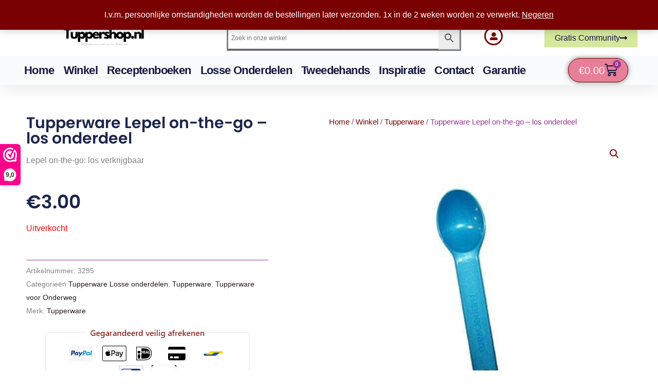

--- FILE ---
content_type: text/html; charset=UTF-8
request_url: https://tuppershop.nl/lepel-on-the-go/
body_size: 96321
content:
<!DOCTYPE html>
<html lang="nl-NL" prefix="og: https://ogp.me/ns#">
<head>
<meta charset="UTF-8">
<meta name="viewport" content="width=device-width, initial-scale=1">
	<link rel="profile" href="https://gmpg.org/xfn/11"> 
	<script type="text/javascript">
	window.dataLayer = window.dataLayer || [];

	function gtag() {
		dataLayer.push(arguments);
	}

	gtag("consent", "default", {
		ad_personalization: "denied",
		ad_storage: "denied",
		ad_user_data: "denied",
		analytics_storage: "denied",
		functionality_storage: "denied",
		personalization_storage: "denied",
		security_storage: "granted",
		wait_for_update: 500,
	});
	gtag("set", "ads_data_redaction", true);
	</script>

            <script data-no-defer="1" data-ezscrex="false" data-cfasync="false" data-pagespeed-no-defer data-cookieconsent="ignore">
                var ctPublicFunctions = {"_ajax_nonce":"64118e904f","_rest_nonce":"09bfec44fb","_ajax_url":"\/wp-admin\/admin-ajax.php","_rest_url":"https:\/\/tuppershop.nl\/wp-json\/","data__cookies_type":"none","data__ajax_type":"rest","data__bot_detector_enabled":"1","data__frontend_data_log_enabled":1,"cookiePrefix":"","wprocket_detected":true,"host_url":"tuppershop.nl","text__ee_click_to_select":"Klik om de hele gegevens te selecteren","text__ee_original_email":"De volledige tekst is","text__ee_got_it":"Duidelijk","text__ee_blocked":"Geblokkeerd","text__ee_cannot_connect":"Kan geen verbinding maken","text__ee_cannot_decode":"Kan e-mail niet decoderen. Onbekende reden","text__ee_email_decoder":"Cleantalk e-mail decoder","text__ee_wait_for_decoding":"De magie is onderweg!","text__ee_decoding_process":"Wacht een paar seconden terwijl we de contactgegevens decoderen."}
            </script>
        
            <script data-no-defer="1" data-ezscrex="false" data-cfasync="false" data-pagespeed-no-defer data-cookieconsent="ignore">
                var ctPublic = {"_ajax_nonce":"64118e904f","settings__forms__check_internal":"0","settings__forms__check_external":"0","settings__forms__force_protection":"0","settings__forms__search_test":"1","settings__forms__wc_add_to_cart":"0","settings__data__bot_detector_enabled":"1","settings__sfw__anti_crawler":0,"blog_home":"https:\/\/tuppershop.nl\/","pixel__setting":"3","pixel__enabled":true,"pixel__url":null,"data__email_check_before_post":"1","data__email_check_exist_post":"0","data__cookies_type":"none","data__key_is_ok":true,"data__visible_fields_required":true,"wl_brandname":"Anti-Spam by CleanTalk","wl_brandname_short":"CleanTalk","ct_checkjs_key":"2dd29baf2d805430f69193c1949aa5ad1b10e829fd08632d7afed134f44737bc","emailEncoderPassKey":"64f19e32f946665ab112369f7f7aea9b","bot_detector_forms_excluded":"W10=","advancedCacheExists":true,"varnishCacheExists":false,"wc_ajax_add_to_cart":true}
            </script>
        
<!-- Search Engine Optimization door Rank Math PRO - https://rankmath.com/ -->
<title>Koop nu het duurzame Lepel on-the-go bij Tuppershop.nl</title>
<meta name="description" content="Lepel on-the-go: los verkrijgbaar. Los te gebruiken of missend uit het on-the-go-bestek. Bestel vandaag nog!"/>
<meta name="robots" content="follow, index, max-snippet:-1, max-video-preview:-1, max-image-preview:large"/>
<link rel="canonical" href="https://tuppershop.nl/lepel-on-the-go/" />
<meta property="og:locale" content="nl_NL" />
<meta property="og:type" content="product" />
<meta property="og:title" content="Koop nu het duurzame Lepel on-the-go bij Tuppershop.nl" />
<meta property="og:description" content="Lepel on-the-go: los verkrijgbaar. Los te gebruiken of missend uit het on-the-go-bestek. Bestel vandaag nog!" />
<meta property="og:url" content="https://tuppershop.nl/lepel-on-the-go/" />
<meta property="og:site_name" content="Tupperware kopen in Nederland met de Tupperware garantie | Tuppershop.nl" />
<meta property="og:updated_time" content="2025-09-03T17:14:08+00:00" />
<meta property="fb:admins" content="101659211856196" />
<meta property="og:image" content="https://tuppershop.nl/wp-content/uploads/2023/06/lepel-on-the-go.jpg" />
<meta property="og:image:secure_url" content="https://tuppershop.nl/wp-content/uploads/2023/06/lepel-on-the-go.jpg" />
<meta property="og:image:width" content="1080" />
<meta property="og:image:height" content="1080" />
<meta property="og:image:alt" content="lepel on-the-go" />
<meta property="og:image:type" content="image/jpeg" />
<meta property="product:price:amount" content="3" />
<meta property="product:price:currency" content="EUR" />
<meta property="product:retailer_item_id" content="3295" />
<meta name="twitter:card" content="summary_large_image" />
<meta name="twitter:title" content="Koop nu het duurzame Lepel on-the-go bij Tuppershop.nl" />
<meta name="twitter:description" content="Lepel on-the-go: los verkrijgbaar. Los te gebruiken of missend uit het on-the-go-bestek. Bestel vandaag nog!" />
<meta name="twitter:image" content="https://tuppershop.nl/wp-content/uploads/2023/06/lepel-on-the-go.jpg" />
<meta name="twitter:label1" content="Prijs" />
<meta name="twitter:data1" content="&euro;3.00" />
<meta name="twitter:label2" content="Beschikbaarheid" />
<meta name="twitter:data2" content="Uitverkocht" />
<script type="application/ld+json" class="rank-math-schema-pro">{"@context":"https://schema.org","@graph":[{"@type":"Place","@id":"https://tuppershop.nl/#place","geo":{"@type":"GeoCoordinates","latitude":"51.69670137183107","longitude":" 5.225457026121626"},"hasMap":"https://www.google.com/maps/search/?api=1&amp;query=51.69670137183107, 5.225457026121626","address":{"@type":"PostalAddress","streetAddress":"Pastoor van Akenstraat 24","postalCode":"5251 BE","addressCountry":"Vlijmen"}},{"@type":"Organization","@id":"https://tuppershop.nl/#organization","name":"Tuppershop.nl","url":"https://tuppershop.nl","sameAs":["https://www.facebook.com/profile.php?id=100065170374259"],"email":"info@tuppershop.nl","address":{"@type":"PostalAddress","streetAddress":"Pastoor van Akenstraat 24","postalCode":"5251 BE","addressCountry":"Vlijmen"},"logo":{"@type":"ImageObject","@id":"https://tuppershop.nl/#logo","url":"https://tuppershop.nl/wp-content/uploads/2023/09/Kopie-van-Tuppershop-logo-2000-x-1000-px.png","contentUrl":"https://tuppershop.nl/wp-content/uploads/2023/09/Kopie-van-Tuppershop-logo-2000-x-1000-px.png","caption":"Tupperware kopen in Nederland met de Tupperware garantie | Tuppershop.nl","inLanguage":"nl-NL","width":"2000","height":"1000"},"contactPoint":[{"@type":"ContactPoint","telephone":"+31-613857898","contactType":"customer support"}],"description":"Tuppershop.nl is de webshop in Nederland waar je Tupperware producten kan kopen met de Tupperware garantie en waar je gebruik kan maken van de garantie aanvraag. Tupperware producten zijn innovatief, duurzaam en kwalitatief. Dragen bij aan een duurzame levensstijl, ondersteunen bij het verminderen van afval en voedselverspilling.","vatID":"NL002272975B16","legalName":"Elisabethsfavorieten","foundingDate":"Juni 2018","location":{"@id":"https://tuppershop.nl/#place"}},{"@type":"WebSite","@id":"https://tuppershop.nl/#website","url":"https://tuppershop.nl","name":"Tupperware kopen in Nederland met de Tupperware garantie | Tuppershop.nl","alternateName":"Verkoop van nieuwe en tweedehands Tupperware producten in Nederland","publisher":{"@id":"https://tuppershop.nl/#organization"},"inLanguage":"nl-NL"},{"@type":"ImageObject","@id":"https://tuppershop.nl/wp-content/uploads/2023/06/lepel-on-the-go.jpg","url":"https://tuppershop.nl/wp-content/uploads/2023/06/lepel-on-the-go.jpg","width":"1080","height":"1080","caption":"lepel on-the-go","inLanguage":"nl-NL"},{"@type":"BreadcrumbList","@id":"https://tuppershop.nl/lepel-on-the-go/#breadcrumb","itemListElement":[{"@type":"ListItem","position":"1","item":{"@id":"https://tuppershop.nl","name":"Home"}},{"@type":"ListItem","position":"2","item":{"@id":"https://tuppershop.nl/winkel/","name":"Winkel"}},{"@type":"ListItem","position":"3","item":{"@id":"https://tuppershop.nl/product-category/losse-onderdelen/","name":"Tupperware Losse onderdelen"}},{"@type":"ListItem","position":"4","item":{"@id":"https://tuppershop.nl/lepel-on-the-go/","name":"Tupperware Lepel on-the-go &#8211; los onderdeel"}}]},{"@type":"ItemPage","@id":"https://tuppershop.nl/lepel-on-the-go/#webpage","url":"https://tuppershop.nl/lepel-on-the-go/","name":"Koop nu het duurzame Lepel on-the-go bij Tuppershop.nl","datePublished":"2023-06-20T14:25:36+00:00","dateModified":"2025-09-03T17:14:08+00:00","isPartOf":{"@id":"https://tuppershop.nl/#website"},"primaryImageOfPage":{"@id":"https://tuppershop.nl/wp-content/uploads/2023/06/lepel-on-the-go.jpg"},"inLanguage":"nl-NL","breadcrumb":{"@id":"https://tuppershop.nl/lepel-on-the-go/#breadcrumb"}},{"@type":"Product","name":"Koop nu het duurzame Lepel on-the-go bij Tuppershop.nl","description":"Lepel on-the-go: los verkrijgbaar. Los te gebruiken of missend uit het on-the-go-bestek. Bestel vandaag nog!","sku":"3295","category":"Tupperware Losse onderdelen","mainEntityOfPage":{"@id":"https://tuppershop.nl/lepel-on-the-go/#webpage"},"height":{"@type":"QuantitativeValue","unitCode":"CMT","value":"19.5"},"width":{"@type":"QuantitativeValue","unitCode":"CMT"},"depth":{"@type":"QuantitativeValue","unitCode":"CMT"},"image":[{"@type":"ImageObject","url":"https://tuppershop.nl/wp-content/uploads/2023/06/lepel-on-the-go.jpg","height":"1080","width":"1080"}],"offers":{"@type":"Offer","price":"3.00","priceCurrency":"EUR","priceValidUntil":"2027-12-31","availability":"http://schema.org/OutOfStock","itemCondition":"NewCondition","url":"https://tuppershop.nl/lepel-on-the-go/","seller":{"@type":"Organization","@id":"https://tuppershop.nl/","name":"Tupperware kopen in Nederland met de Tupperware garantie | Tuppershop.nl","url":"https://tuppershop.nl","logo":"https://tuppershop.nl/wp-content/uploads/2023/09/Kopie-van-Tuppershop-logo-2000-x-1000-px.png"},"priceSpecification":{"price":"3","priceCurrency":"EUR","valueAddedTaxIncluded":"true"}},"@id":"https://tuppershop.nl/lepel-on-the-go/#richSnippet"}]}</script>
<!-- /Rank Math WordPress SEO plugin -->

<link rel='dns-prefetch' href='//fd.cleantalk.org' />
<link rel='dns-prefetch' href='//assets.pinterest.com' />
<link rel='dns-prefetch' href='//capi-automation.s3.us-east-2.amazonaws.com' />

<link rel="alternate" type="application/rss+xml" title="Tupperware kopen in Nederland | Tuppershop.nl &raquo; feed" href="https://tuppershop.nl/feed/" />
<link rel="alternate" type="application/rss+xml" title="Tupperware kopen in Nederland | Tuppershop.nl &raquo; reacties feed" href="https://tuppershop.nl/comments/feed/" />
<link rel="alternate" title="oEmbed (JSON)" type="application/json+oembed" href="https://tuppershop.nl/wp-json/oembed/1.0/embed?url=https%3A%2F%2Ftuppershop.nl%2Flepel-on-the-go%2F" />
<link rel="alternate" title="oEmbed (XML)" type="text/xml+oembed" href="https://tuppershop.nl/wp-json/oembed/1.0/embed?url=https%3A%2F%2Ftuppershop.nl%2Flepel-on-the-go%2F&#038;format=xml" />
<script>(()=>{"use strict";const e=[400,500,600,700,800,900],t=e=>`wprm-min-${e}`,n=e=>`wprm-max-${e}`,s=new Set,o="ResizeObserver"in window,r=o?new ResizeObserver((e=>{for(const t of e)c(t.target)})):null,i=.5/(window.devicePixelRatio||1);function c(s){const o=s.getBoundingClientRect().width||0;for(let r=0;r<e.length;r++){const c=e[r],a=o<=c+i;o>c+i?s.classList.add(t(c)):s.classList.remove(t(c)),a?s.classList.add(n(c)):s.classList.remove(n(c))}}function a(e){s.has(e)||(s.add(e),r&&r.observe(e),c(e))}!function(e=document){e.querySelectorAll(".wprm-recipe").forEach(a)}();if(new MutationObserver((e=>{for(const t of e)for(const e of t.addedNodes)e instanceof Element&&(e.matches?.(".wprm-recipe")&&a(e),e.querySelectorAll?.(".wprm-recipe").forEach(a))})).observe(document.documentElement,{childList:!0,subtree:!0}),!o){let e=0;addEventListener("resize",(()=>{e&&cancelAnimationFrame(e),e=requestAnimationFrame((()=>s.forEach(c)))}),{passive:!0})}})();</script><style id='wp-img-auto-sizes-contain-inline-css'>
img:is([sizes=auto i],[sizes^="auto," i]){contain-intrinsic-size:3000px 1500px}
/*# sourceURL=wp-img-auto-sizes-contain-inline-css */
</style>
<link rel='stylesheet' id='woosb-blocks-css' href='https://tuppershop.nl/wp-content/plugins/woo-product-bundle/assets/css/blocks.css?ver=8.4.3' media='all' />
<link rel='stylesheet' id='wprm-public-css' href='https://tuppershop.nl/wp-content/plugins/wp-recipe-maker/dist/public-modern.css?ver=10.3.2' media='all' />
<link rel='stylesheet' id='astra-theme-css-css' href='https://tuppershop.nl/wp-content/themes/astra/assets/css/minified/main.min.css?ver=4.12.0' media='all' />
<style id='astra-theme-css-inline-css'>
:root{--ast-post-nav-space:0;--ast-container-default-xlg-padding:3em;--ast-container-default-lg-padding:3em;--ast-container-default-slg-padding:2em;--ast-container-default-md-padding:3em;--ast-container-default-sm-padding:3em;--ast-container-default-xs-padding:2.4em;--ast-container-default-xxs-padding:1.8em;--ast-code-block-background:#ECEFF3;--ast-comment-inputs-background:#F9FAFB;--ast-normal-container-width:1425px;--ast-narrow-container-width:1000px;--ast-blog-title-font-weight:normal;--ast-blog-meta-weight:inherit;--ast-global-color-primary:var(--ast-global-color-5);--ast-global-color-secondary:var(--ast-global-color-4);--ast-global-color-alternate-background:var(--ast-global-color-7);--ast-global-color-subtle-background:var(--ast-global-color-6);--ast-bg-style-guide:var( --ast-global-color-secondary,--ast-global-color-5 );--ast-shadow-style-guide:0px 0px 4px 0 #00000057;--ast-global-dark-bg-style:#fff;--ast-global-dark-lfs:#fbfbfb;--ast-widget-bg-color:#fafafa;--ast-wc-container-head-bg-color:#fbfbfb;--ast-title-layout-bg:#eeeeee;--ast-search-border-color:#e7e7e7;--ast-lifter-hover-bg:#e6e6e6;--ast-gallery-block-color:#000;--srfm-color-input-label:var(--ast-global-color-2);}html{font-size:100%;}a{color:#6c0361;}a:hover,a:focus{color:var(--ast-global-color-2);}body,button,input,select,textarea,.ast-button,.ast-custom-button{font-family:-apple-system,BlinkMacSystemFont,Segoe UI,Roboto,Oxygen-Sans,Ubuntu,Cantarell,Helvetica Neue,sans-serif;font-weight:400;font-size:16px;font-size:1rem;line-height:var(--ast-body-line-height,1.65em);}blockquote{color:var(--ast-global-color-3);}p,.entry-content p{margin-bottom:3em;}h1,h2,h3,h4,h5,h6,.entry-content :where(h1,h2,h3,h4,h5,h6),.site-title,.site-title a{font-weight:600;}.ast-site-identity .site-title a{color:var(--ast-global-color-2);}.site-title{font-size:26px;font-size:1.625rem;display:none;}header .custom-logo-link img{max-width:402px;width:402px;}.astra-logo-svg{width:402px;}.site-header .site-description{font-size:15px;font-size:0.9375rem;display:none;}.entry-title{font-size:34px;font-size:2.125rem;}.archive .ast-article-post .ast-article-inner,.blog .ast-article-post .ast-article-inner,.archive .ast-article-post .ast-article-inner:hover,.blog .ast-article-post .ast-article-inner:hover{overflow:hidden;}h1,.entry-content :where(h1){font-size:40px;font-size:2.5rem;font-weight:600;line-height:1.4em;}h2,.entry-content :where(h2){font-size:32px;font-size:2rem;font-weight:600;line-height:1.3em;}h3,.entry-content :where(h3){font-size:26px;font-size:1.625rem;font-weight:600;line-height:1.3em;}h4,.entry-content :where(h4){font-size:24px;font-size:1.5rem;line-height:1.2em;font-weight:600;}h5,.entry-content :where(h5){font-size:20px;font-size:1.25rem;line-height:1.2em;font-weight:600;}h6,.entry-content :where(h6){font-size:16px;font-size:1rem;line-height:1.25em;font-weight:600;}::selection{background-color:var(--ast-global-color-0);color:#000000;}body,h1,h2,h3,h4,h5,h6,.entry-title a,.entry-content :where(h1,h2,h3,h4,h5,h6){color:var(--ast-global-color-3);}.tagcloud a:hover,.tagcloud a:focus,.tagcloud a.current-item{color:#ffffff;border-color:#6c0361;background-color:#6c0361;}input:focus,input[type="text"]:focus,input[type="email"]:focus,input[type="url"]:focus,input[type="password"]:focus,input[type="reset"]:focus,input[type="search"]:focus,textarea:focus{border-color:#6c0361;}input[type="radio"]:checked,input[type=reset],input[type="checkbox"]:checked,input[type="checkbox"]:hover:checked,input[type="checkbox"]:focus:checked,input[type=range]::-webkit-slider-thumb{border-color:#6c0361;background-color:#6c0361;box-shadow:none;}.site-footer a:hover + .post-count,.site-footer a:focus + .post-count{background:#6c0361;border-color:#6c0361;}.single .nav-links .nav-previous,.single .nav-links .nav-next{color:#6c0361;}.entry-meta,.entry-meta *{line-height:1.45;color:#6c0361;}.entry-meta a:not(.ast-button):hover,.entry-meta a:not(.ast-button):hover *,.entry-meta a:not(.ast-button):focus,.entry-meta a:not(.ast-button):focus *,.page-links > .page-link,.page-links .page-link:hover,.post-navigation a:hover{color:var(--ast-global-color-2);}#cat option,.secondary .calendar_wrap thead a,.secondary .calendar_wrap thead a:visited{color:#6c0361;}.secondary .calendar_wrap #today,.ast-progress-val span{background:#6c0361;}.secondary a:hover + .post-count,.secondary a:focus + .post-count{background:#6c0361;border-color:#6c0361;}.calendar_wrap #today > a{color:#ffffff;}.page-links .page-link,.single .post-navigation a{color:#6c0361;}.ast-search-menu-icon .search-form button.search-submit{padding:0 4px;}.ast-search-menu-icon form.search-form{padding-right:0;}.ast-search-menu-icon.slide-search input.search-field{width:0;}.ast-header-search .ast-search-menu-icon.ast-dropdown-active .search-form,.ast-header-search .ast-search-menu-icon.ast-dropdown-active .search-field:focus{transition:all 0.2s;}.search-form input.search-field:focus{outline:none;}.ast-archive-title{color:var(--ast-global-color-2);}.widget-title,.widget .wp-block-heading{font-size:22px;font-size:1.375rem;color:var(--ast-global-color-2);}.single .ast-author-details .author-title{color:var(--ast-global-color-2);}.ast-single-post .entry-content a,.ast-comment-content a:not(.ast-comment-edit-reply-wrap a),.woocommerce-js .woocommerce-product-details__short-description a{text-decoration:underline;}.ast-single-post .wp-block-button .wp-block-button__link,.ast-single-post .elementor-widget-button .elementor-button,.ast-single-post .entry-content .uagb-tab a,.ast-single-post .entry-content .uagb-ifb-cta a,.ast-single-post .entry-content .wp-block-uagb-buttons a,.ast-single-post .entry-content .uabb-module-content a,.ast-single-post .entry-content .uagb-post-grid a,.ast-single-post .entry-content .uagb-timeline a,.ast-single-post .entry-content .uagb-toc__wrap a,.ast-single-post .entry-content .uagb-taxomony-box a,.ast-single-post .entry-content .woocommerce a,.entry-content .wp-block-latest-posts > li > a,.ast-single-post .entry-content .wp-block-file__button,a.ast-post-filter-single,.ast-single-post .wp-block-buttons .wp-block-button.is-style-outline .wp-block-button__link,.ast-single-post .ast-comment-content .comment-reply-link,.ast-single-post .ast-comment-content .comment-edit-link,.entry-content [CLASS*="wc-block"] .wc-block-components-button,.entry-content [CLASS*="wc-block"] .wc-block-components-totals-coupon-link,.entry-content [CLASS*="wc-block"] .wc-block-components-product-name{text-decoration:none;}.ast-search-menu-icon.slide-search a:focus-visible:focus-visible,.astra-search-icon:focus-visible,#close:focus-visible,a:focus-visible,.ast-menu-toggle:focus-visible,.site .skip-link:focus-visible,.wp-block-loginout input:focus-visible,.wp-block-search.wp-block-search__button-inside .wp-block-search__inside-wrapper,.ast-header-navigation-arrow:focus-visible,.woocommerce .wc-proceed-to-checkout > .checkout-button:focus-visible,.woocommerce .woocommerce-MyAccount-navigation ul li a:focus-visible,.ast-orders-table__row .ast-orders-table__cell:focus-visible,.woocommerce .woocommerce-order-details .order-again > .button:focus-visible,.woocommerce .woocommerce-message a.button.wc-forward:focus-visible,.woocommerce #minus_qty:focus-visible,.woocommerce #plus_qty:focus-visible,a#ast-apply-coupon:focus-visible,.woocommerce .woocommerce-info a:focus-visible,.woocommerce .astra-shop-summary-wrap a:focus-visible,.woocommerce a.wc-forward:focus-visible,#ast-apply-coupon:focus-visible,.woocommerce-js .woocommerce-mini-cart-item a.remove:focus-visible,#close:focus-visible,.button.search-submit:focus-visible,#search_submit:focus,.normal-search:focus-visible,.ast-header-account-wrap:focus-visible,.woocommerce .ast-on-card-button.ast-quick-view-trigger:focus,.astra-cart-drawer-close:focus,.ast-single-variation:focus,.ast-woocommerce-product-gallery__image:focus,.ast-button:focus,.woocommerce-product-gallery--with-images [data-controls="prev"]:focus-visible,.woocommerce-product-gallery--with-images [data-controls="next"]:focus-visible,.ast-builder-button-wrap:has(.ast-custom-button-link:focus),.ast-builder-button-wrap .ast-custom-button-link:focus{outline-style:dotted;outline-color:inherit;outline-width:thin;}input:focus,input[type="text"]:focus,input[type="email"]:focus,input[type="url"]:focus,input[type="password"]:focus,input[type="reset"]:focus,input[type="search"]:focus,input[type="number"]:focus,textarea:focus,.wp-block-search__input:focus,[data-section="section-header-mobile-trigger"] .ast-button-wrap .ast-mobile-menu-trigger-minimal:focus,.ast-mobile-popup-drawer.active .menu-toggle-close:focus,.woocommerce-ordering select.orderby:focus,#ast-scroll-top:focus,#coupon_code:focus,.woocommerce-page #comment:focus,.woocommerce #reviews #respond input#submit:focus,.woocommerce a.add_to_cart_button:focus,.woocommerce .button.single_add_to_cart_button:focus,.woocommerce .woocommerce-cart-form button:focus,.woocommerce .woocommerce-cart-form__cart-item .quantity .qty:focus,.woocommerce .woocommerce-billing-fields .woocommerce-billing-fields__field-wrapper .woocommerce-input-wrapper > .input-text:focus,.woocommerce #order_comments:focus,.woocommerce #place_order:focus,.woocommerce .woocommerce-address-fields .woocommerce-address-fields__field-wrapper .woocommerce-input-wrapper > .input-text:focus,.woocommerce .woocommerce-MyAccount-content form button:focus,.woocommerce .woocommerce-MyAccount-content .woocommerce-EditAccountForm .woocommerce-form-row .woocommerce-Input.input-text:focus,.woocommerce .ast-woocommerce-container .woocommerce-pagination ul.page-numbers li a:focus,body #content .woocommerce form .form-row .select2-container--default .select2-selection--single:focus,#ast-coupon-code:focus,.woocommerce.woocommerce-js .quantity input[type=number]:focus,.woocommerce-js .woocommerce-mini-cart-item .quantity input[type=number]:focus,.woocommerce p#ast-coupon-trigger:focus{border-style:dotted;border-color:inherit;border-width:thin;}input{outline:none;}.woocommerce-js input[type=text]:focus,.woocommerce-js input[type=email]:focus,.woocommerce-js textarea:focus,input[type=number]:focus,.comments-area textarea#comment:focus,.comments-area textarea#comment:active,.comments-area .ast-comment-formwrap input[type="text"]:focus,.comments-area .ast-comment-formwrap input[type="text"]:active{outline-style:unset;outline-color:inherit;outline-width:thin;}.site-logo-img img{ transition:all 0.2s linear;}body .ast-oembed-container *{position:absolute;top:0;width:100%;height:100%;left:0;}body .wp-block-embed-pocket-casts .ast-oembed-container *{position:unset;}.ast-single-post-featured-section + article {margin-top: 2em;}.site-content .ast-single-post-featured-section img {width: 100%;overflow: hidden;object-fit: cover;}.site > .ast-single-related-posts-container {margin-top: 0;}@media (min-width: 922px) {.ast-desktop .ast-container--narrow {max-width: var(--ast-narrow-container-width);margin: 0 auto;}}.ast-page-builder-template .hentry {margin: 0;}.ast-page-builder-template .site-content > .ast-container {max-width: 100%;padding: 0;}.ast-page-builder-template .site .site-content #primary {padding: 0;margin: 0;}.ast-page-builder-template .no-results {text-align: center;margin: 4em auto;}.ast-page-builder-template .ast-pagination {padding: 2em;}.ast-page-builder-template .entry-header.ast-no-title.ast-no-thumbnail {margin-top: 0;}.ast-page-builder-template .entry-header.ast-header-without-markup {margin-top: 0;margin-bottom: 0;}.ast-page-builder-template .entry-header.ast-no-title.ast-no-meta {margin-bottom: 0;}.ast-page-builder-template.single .post-navigation {padding-bottom: 2em;}.ast-page-builder-template.single-post .site-content > .ast-container {max-width: 100%;}.ast-page-builder-template .entry-header {margin-top: 2em;margin-left: auto;margin-right: auto;}.ast-single-post.ast-page-builder-template .site-main > article,.woocommerce.ast-page-builder-template .site-main {padding-top: 2em;padding-left: 20px;padding-right: 20px;}.ast-page-builder-template .ast-archive-description {margin: 2em auto 0;padding-left: 20px;padding-right: 20px;}.ast-page-builder-template .ast-row {margin-left: 0;margin-right: 0;}.single.ast-page-builder-template .entry-header + .entry-content,.single.ast-page-builder-template .ast-single-entry-banner + .site-content article .entry-content {margin-bottom: 2em;}@media(min-width: 921px) {.ast-page-builder-template.archive.ast-right-sidebar .ast-row article,.ast-page-builder-template.archive.ast-left-sidebar .ast-row article {padding-left: 0;padding-right: 0;}}@media (max-width:921.9px){#ast-desktop-header{display:none;}}@media (min-width:922px){#ast-mobile-header{display:none;}}.ast-site-header-cart .cart-container,.ast-edd-site-header-cart .ast-edd-cart-container {transition: all 0.2s linear;}.ast-site-header-cart .ast-woo-header-cart-info-wrap,.ast-edd-site-header-cart .ast-edd-header-cart-info-wrap {padding: 0 6px 0 2px;font-weight: 600;line-height: 2.7;display: inline-block;}.ast-site-header-cart i.astra-icon {font-size: 20px;font-size: 1.3em;font-style: normal;font-weight: normal;position: relative;padding: 0 2px;}.ast-site-header-cart i.astra-icon.no-cart-total:after,.ast-header-break-point.ast-header-custom-item-outside .ast-edd-header-cart-info-wrap,.ast-header-break-point.ast-header-custom-item-outside .ast-woo-header-cart-info-wrap {display: none;}.ast-site-header-cart.ast-menu-cart-fill i.astra-icon,.ast-edd-site-header-cart.ast-edd-menu-cart-fill span.astra-icon {font-size: 1.1em;}.astra-cart-drawer {position: fixed;display: block;visibility: hidden;overflow: auto;-webkit-overflow-scrolling: touch;z-index: 10000;background-color: var(--ast-global-color-primary,var(--ast-global-color-5));transform: translate3d(0,0,0);opacity: 0;will-change: transform;transition: 0.25s ease;}.woocommerce-mini-cart {position: relative;}.woocommerce-mini-cart::before {content: "";transition: .3s;}.woocommerce-mini-cart.ajax-mini-cart-qty-loading::before {position: absolute;top: 0;left: 0;right: 0;width: 100%;height: 100%;z-index: 5;background-color: var(--ast-global-color-primary,var(--ast-global-color-5));opacity: .5;}.astra-cart-drawer {width: 460px;height: 100%;left: 100%;top: 0px;opacity: 1;transform: translate3d(0%,0,0);}.astra-cart-drawer .astra-cart-drawer-header {position: absolute;width: 100%;text-align: left;text-transform: inherit;font-weight: 500;border-bottom: 1px solid var(--ast-border-color);padding: 1.34em;line-height: 1;z-index: 1;max-height: 3.5em;}.astra-cart-drawer .astra-cart-drawer-header .astra-cart-drawer-title {color: var(--ast-global-color-2);}.astra-cart-drawer .astra-cart-drawer-close .ast-close-svg {width: 22px;height: 22px;}.astra-cart-drawer .astra-cart-drawer-content,.astra-cart-drawer .astra-cart-drawer-content .widget_shopping_cart,.astra-cart-drawer .astra-cart-drawer-content .widget_shopping_cart_content {height: 100%;}.astra-cart-drawer .astra-cart-drawer-content {padding-top: 3.5em;}.astra-cart-drawer .ast-mini-cart-price-wrap .multiply-symbol{padding: 0 0.5em;}.astra-cart-drawer .astra-cart-drawer-content .woocommerce-mini-cart-item .ast-mini-cart-price-wrap {float: right;margin-top: 0.5em;max-width: 50%;}.astra-cart-drawer .astra-cart-drawer-content .woocommerce-mini-cart-item .variation {margin-top: 0.5em;margin-bottom: 0.5em;}.astra-cart-drawer .astra-cart-drawer-content .woocommerce-mini-cart-item .variation dt {font-weight: 500;}.astra-cart-drawer .astra-cart-drawer-content .widget_shopping_cart_content {display: flex;flex-direction: column;overflow: hidden;}.astra-cart-drawer .astra-cart-drawer-content .widget_shopping_cart_content ul li {min-height: 60px;}.woocommerce-js .astra-cart-drawer .astra-cart-drawer-content .woocommerce-mini-cart__total {display: flex;justify-content: space-between;padding: 0.7em 1.34em;margin-bottom: 0;}.woocommerce-js .astra-cart-drawer .astra-cart-drawer-content .woocommerce-mini-cart__total strong,.woocommerce-js .astra-cart-drawer .astra-cart-drawer-content .woocommerce-mini-cart__total .amount {width: 50%;}.astra-cart-drawer .astra-cart-drawer-content .woocommerce-mini-cart {padding: 1.3em;flex: 1;overflow: auto;}.astra-cart-drawer .astra-cart-drawer-content .woocommerce-mini-cart a.remove {width: 20px;height: 20px;line-height: 16px;}.astra-cart-drawer .astra-cart-drawer-content .woocommerce-mini-cart__total {padding: 1em 1.5em;margin: 0;text-align: center;}.astra-cart-drawer .astra-cart-drawer-content .woocommerce-mini-cart__buttons {padding: 1.34em;text-align: center;margin-bottom: 0;}.astra-cart-drawer .astra-cart-drawer-content .woocommerce-mini-cart__buttons .button.checkout {margin-right: 0;}.astra-cart-drawer .astra-cart-drawer-content .woocommerce-mini-cart__buttons a{width: 100%;}.woocommerce-js .astra-cart-drawer .astra-cart-drawer-content .woocommerce-mini-cart__buttons a:nth-last-child(1) {margin-bottom: 0;}.astra-cart-drawer .astra-cart-drawer-content .edd-cart-item {padding: .5em 2.6em .5em 1.5em;}.astra-cart-drawer .astra-cart-drawer-content .edd-cart-item .edd-remove-from-cart::after {width: 20px;height: 20px;line-height: 16px;}.astra-cart-drawer .astra-cart-drawer-content .edd-cart-number-of-items {padding: 1em 1.5em 1em 1.5em;margin-bottom: 0;text-align: center;}.astra-cart-drawer .astra-cart-drawer-content .edd_total {padding: .5em 1.5em;margin: 0;text-align: center;}.astra-cart-drawer .astra-cart-drawer-content .cart_item.edd_checkout {padding: 1em 1.5em 0;text-align: center;margin-top: 0;}.astra-cart-drawer .widget_shopping_cart_content > .woocommerce-mini-cart__empty-message {display: none;}.astra-cart-drawer .woocommerce-mini-cart__empty-message,.astra-cart-drawer .cart_item.empty {text-align: center;margin-top: 10px;}body.admin-bar .astra-cart-drawer {padding-top: 32px;}@media (max-width: 782px) {body.admin-bar .astra-cart-drawer {padding-top: 46px;}}.ast-mobile-cart-active body.ast-hfb-header {overflow: hidden;}.ast-mobile-cart-active .astra-mobile-cart-overlay {opacity: 1;cursor: pointer;visibility: visible;z-index: 999;}.ast-mini-cart-empty-wrap {display: flex;flex-wrap: wrap;height: 100%;align-items: flex-end;}.ast-mini-cart-empty-wrap > * {width: 100%;}.astra-cart-drawer-content .ast-mini-cart-empty {height: 100%;display: flex;flex-direction: column;justify-content: space-between;text-align: center;}.astra-cart-drawer-content .ast-mini-cart-empty .ast-mini-cart-message {display: flex;align-items: center;justify-content: center;height: 100%;padding: 1.34em;}@media (min-width: 546px) {.astra-cart-drawer .astra-cart-drawer-content.ast-large-view .woocommerce-mini-cart__buttons {display: flex;}.woocommerce-js .astra-cart-drawer .astra-cart-drawer-content.ast-large-view .woocommerce-mini-cart__buttons a,.woocommerce-js .astra-cart-drawer .astra-cart-drawer-content.ast-large-view .woocommerce-mini-cart__buttons a.checkout {margin-top: 0;margin-bottom: 0;}}.ast-site-header-cart .cart-container:focus-visible {display: inline-block;}.ast-site-header-cart i.astra-icon:after {content: attr(data-cart-total);position: absolute;font-family: -apple-system,BlinkMacSystemFont,Segoe UI,Roboto,Oxygen-Sans,Ubuntu,Cantarell,Helvetica Neue,sans-serif;font-style: normal;top: -10px;right: -12px;font-weight: bold;box-shadow: 1px 1px 3px 0px rgba(0,0,0,0.3);font-size: 11px;padding-left: 0px;padding-right: 1px;line-height: 17px;letter-spacing: -.5px;height: 18px;min-width: 18px;border-radius: 99px;text-align: center;z-index: 3;}li.woocommerce-custom-menu-item .ast-site-header-cart i.astra-icon:after,li.edd-custom-menu-item .ast-edd-site-header-cart span.astra-icon:after {padding-left: 2px;}.astra-cart-drawer .astra-cart-drawer-close {position: absolute;top: 0.5em;right: 0;border: none;margin: 0;padding: .6em 1em .4em;color: var(--ast-global-color-2);background-color: transparent;}.astra-mobile-cart-overlay {background-color: rgba(0,0,0,0.4);position: fixed;top: 0;right: 0;bottom: 0;left: 0;visibility: hidden;opacity: 0;transition: opacity 0.2s ease-in-out;}.astra-cart-drawer .astra-cart-drawer-content .edd-cart-item .edd-remove-from-cart {right: 1.2em;}.ast-header-break-point.ast-woocommerce-cart-menu.ast-hfb-header .ast-cart-menu-wrap,.ast-header-break-point.ast-hfb-header .ast-cart-menu-wrap,.ast-header-break-point .ast-edd-site-header-cart-wrap .ast-edd-cart-menu-wrap {width: auto;height: 2em;font-size: 1.4em;line-height: 2;vertical-align: middle;text-align: right;}.woocommerce-js .astra-cart-drawer .astra-cart-drawer-content .woocommerce-mini-cart__buttons .button:not(.checkout):not(.ast-continue-shopping) {margin-right: 10px;}.woocommerce-js .astra-cart-drawer .astra-cart-drawer-content .woocommerce-mini-cart__buttons .button:not(.checkout):not(.ast-continue-shopping),.ast-site-header-cart .widget_shopping_cart .buttons .button:not(.checkout),.ast-site-header-cart .ast-site-header-cart-data .ast-mini-cart-empty .woocommerce-mini-cart__buttons a.button {background-color: transparent;border-style: solid;border-width: 1px;border-color: var(--ast-global-color-0);color: var(--ast-global-color-0);}.woocommerce-js .astra-cart-drawer .astra-cart-drawer-content .woocommerce-mini-cart__buttons .button:not(.checkout):not(.ast-continue-shopping):hover,.ast-site-header-cart .widget_shopping_cart .buttons .button:not(.checkout):hover {border-color: var(--ast-global-color-1);color: var(--ast-global-color-1);}.woocommerce-js .astra-cart-drawer .astra-cart-drawer-content .woocommerce-mini-cart__buttons a.checkout {margin-left: 0;margin-top: 10px;border-style: solid;border-width: 2px;border-color: var(--ast-global-color-0);}.woocommerce-js .astra-cart-drawer .astra-cart-drawer-content .woocommerce-mini-cart__buttons a.checkout:hover {border-color: var(--ast-global-color-1);}.woocommerce-js .astra-cart-drawer .astra-cart-drawer-content .woocommerce-mini-cart__total strong{padding-right: .5em;text-align: left;font-weight: 500;}.woocommerce-js .astra-cart-drawer .astra-cart-drawer-content .woocommerce-mini-cart__total .amount{text-align: right;}.astra-cart-drawer.active {transform: translate3d(-100%,0,0);visibility: visible;}.ast-site-header-cart.ast-menu-cart-outline .ast-cart-menu-wrap,.ast-site-header-cart.ast-menu-cart-fill .ast-cart-menu-wrap,.ast-edd-site-header-cart.ast-edd-menu-cart-outline .ast-edd-cart-menu-wrap,.ast-edd-site-header-cart.ast-edd-menu-cart-fill .ast-edd-cart-menu-wrap {line-height: 1.8;}@media (max-width:921px){.astra-cart-drawer.active{width:80%;}}@media (max-width:544px){.astra-cart-drawer.active{width:100%;}}@media( max-width: 420px ) {.single .nav-links .nav-previous,.single .nav-links .nav-next {width: 100%;text-align: center;}}.wp-block-buttons.aligncenter{justify-content:center;}@media (max-width:921px){.ast-theme-transparent-header #primary,.ast-theme-transparent-header #secondary{padding:0;}}@media (max-width:921px){.ast-plain-container.ast-no-sidebar #primary{padding:0;}}.ast-plain-container.ast-no-sidebar #primary{margin-top:0;margin-bottom:0;}@media (min-width:1200px){.ast-plain-container.ast-no-sidebar #primary{margin-top:60px;margin-bottom:60px;}}.wp-block-button.is-style-outline .wp-block-button__link{border-color:var(--ast-global-color-0);border-top-width:0px;border-right-width:0px;border-bottom-width:0px;border-left-width:0px;}div.wp-block-button.is-style-outline > .wp-block-button__link:not(.has-text-color),div.wp-block-button.wp-block-button__link.is-style-outline:not(.has-text-color){color:var(--ast-global-color-0);}.wp-block-button.is-style-outline .wp-block-button__link:hover,.wp-block-buttons .wp-block-button.is-style-outline .wp-block-button__link:focus,.wp-block-buttons .wp-block-button.is-style-outline > .wp-block-button__link:not(.has-text-color):hover,.wp-block-buttons .wp-block-button.wp-block-button__link.is-style-outline:not(.has-text-color):hover{color:#ffffff;background-color:var(--ast-global-color-1);border-color:var(--ast-global-color-1);}.post-page-numbers.current .page-link,.ast-pagination .page-numbers.current{color:#000000;border-color:var(--ast-global-color-0);background-color:var(--ast-global-color-0);}.wp-block-button.is-style-outline .wp-block-button__link{border-top-width:0px;border-right-width:0px;border-bottom-width:0px;border-left-width:0px;}.wp-block-button.is-style-outline .wp-block-button__link.wp-element-button,.ast-outline-button{border-color:var(--ast-global-color-0);font-family:inherit;font-weight:500;font-size:16px;font-size:1rem;line-height:1em;}.wp-block-buttons .wp-block-button.is-style-outline > .wp-block-button__link:not(.has-text-color),.wp-block-buttons .wp-block-button.wp-block-button__link.is-style-outline:not(.has-text-color),.ast-outline-button{color:var(--ast-global-color-0);}.wp-block-button.is-style-outline .wp-block-button__link:hover,.wp-block-buttons .wp-block-button.is-style-outline .wp-block-button__link:focus,.wp-block-buttons .wp-block-button.is-style-outline > .wp-block-button__link:not(.has-text-color):hover,.wp-block-buttons .wp-block-button.wp-block-button__link.is-style-outline:not(.has-text-color):hover,.ast-outline-button:hover,.ast-outline-button:focus,.wp-block-uagb-buttons-child .uagb-buttons-repeater.ast-outline-button:hover,.wp-block-uagb-buttons-child .uagb-buttons-repeater.ast-outline-button:focus{color:#ffffff;background-color:var(--ast-global-color-1);border-color:var(--ast-global-color-1);}.wp-block-button .wp-block-button__link.wp-element-button.is-style-outline:not(.has-background),.wp-block-button.is-style-outline>.wp-block-button__link.wp-element-button:not(.has-background),.ast-outline-button{background-color:transparent;}.entry-content[data-ast-blocks-layout] > figure{margin-bottom:1em;}h1.widget-title{font-weight:600;}h2.widget-title{font-weight:600;}h3.widget-title{font-weight:600;}.elementor-widget-container .elementor-loop-container .e-loop-item[data-elementor-type="loop-item"]{width:100%;} .ast-desktop .review-count{margin-left:-40px;margin-right:auto;}#page{display:flex;flex-direction:column;min-height:100vh;}.ast-404-layout-1 h1.page-title{color:var(--ast-global-color-2);}.single .post-navigation a{line-height:1em;height:inherit;}.error-404 .page-sub-title{font-size:1.5rem;font-weight:inherit;}.search .site-content .content-area .search-form{margin-bottom:0;}#page .site-content{flex-grow:1;}.widget{margin-bottom:1.25em;}#secondary li{line-height:1.5em;}#secondary .wp-block-group h2{margin-bottom:0.7em;}#secondary h2{font-size:1.7rem;}.ast-separate-container .ast-article-post,.ast-separate-container .ast-article-single,.ast-separate-container .comment-respond{padding:3em;}.ast-separate-container .ast-article-single .ast-article-single{padding:0;}.ast-article-single .wp-block-post-template-is-layout-grid{padding-left:0;}.ast-separate-container .comments-title,.ast-narrow-container .comments-title{padding:1.5em 2em;}.ast-page-builder-template .comment-form-textarea,.ast-comment-formwrap .ast-grid-common-col{padding:0;}.ast-comment-formwrap{padding:0;display:inline-flex;column-gap:20px;width:100%;margin-left:0;margin-right:0;}.comments-area textarea#comment:focus,.comments-area textarea#comment:active,.comments-area .ast-comment-formwrap input[type="text"]:focus,.comments-area .ast-comment-formwrap input[type="text"]:active {box-shadow:none;outline:none;}.archive.ast-page-builder-template .entry-header{margin-top:2em;}.ast-page-builder-template .ast-comment-formwrap{width:100%;}.entry-title{margin-bottom:0.5em;}.ast-archive-description p{font-size:inherit;font-weight:inherit;line-height:inherit;}.ast-separate-container .ast-comment-list li.depth-1,.hentry{margin-bottom:2em;}@media (min-width:921px){.ast-left-sidebar.ast-page-builder-template #secondary,.archive.ast-right-sidebar.ast-page-builder-template .site-main{padding-left:20px;padding-right:20px;}}@media (max-width:544px){.ast-comment-formwrap.ast-row{column-gap:10px;display:inline-block;}#ast-commentform .ast-grid-common-col{position:relative;width:100%;}}@media (min-width:1201px){.ast-separate-container .ast-article-post,.ast-separate-container .ast-article-single,.ast-separate-container .ast-author-box,.ast-separate-container .ast-404-layout-1,.ast-separate-container .no-results{padding:3em;}}@media (max-width:921px){.ast-left-sidebar #content > .ast-container{display:flex;flex-direction:column-reverse;width:100%;}}@media (min-width:922px){.ast-separate-container.ast-right-sidebar #primary,.ast-separate-container.ast-left-sidebar #primary{border:0;}.search-no-results.ast-separate-container #primary{margin-bottom:4em;}}.elementor-widget-button .elementor-button{border-style:solid;text-decoration:none;border-top-width:0px;border-right-width:0px;border-left-width:0px;border-bottom-width:0px;}body .elementor-button.elementor-size-sm,body .elementor-button.elementor-size-xs,body .elementor-button.elementor-size-md,body .elementor-button.elementor-size-lg,body .elementor-button.elementor-size-xl,body .elementor-button{border-top-left-radius:30px;border-top-right-radius:30px;border-bottom-right-radius:30px;border-bottom-left-radius:30px;padding-top:10px;padding-right:20px;padding-bottom:10px;padding-left:20px;}.elementor-widget-button .elementor-button{border-color:var(--ast-global-color-0);background-color:var(--ast-global-color-0);}.elementor-widget-button .elementor-button:hover,.elementor-widget-button .elementor-button:focus{color:#ffffff;background-color:var(--ast-global-color-1);border-color:var(--ast-global-color-1);}.wp-block-button .wp-block-button__link ,.elementor-widget-button .elementor-button,.elementor-widget-button .elementor-button:visited{color:#000000;}.elementor-widget-button .elementor-button{font-weight:500;font-size:16px;font-size:1rem;line-height:1em;}body .elementor-button.elementor-size-sm,body .elementor-button.elementor-size-xs,body .elementor-button.elementor-size-md,body .elementor-button.elementor-size-lg,body .elementor-button.elementor-size-xl,body .elementor-button{font-size:16px;font-size:1rem;}.wp-block-button .wp-block-button__link:hover,.wp-block-button .wp-block-button__link:focus{color:#ffffff;background-color:var(--ast-global-color-1);border-color:var(--ast-global-color-1);}.elementor-widget-heading h1.elementor-heading-title{line-height:1.4em;}.elementor-widget-heading h2.elementor-heading-title{line-height:1.3em;}.elementor-widget-heading h3.elementor-heading-title{line-height:1.3em;}.elementor-widget-heading h4.elementor-heading-title{line-height:1.2em;}.elementor-widget-heading h5.elementor-heading-title{line-height:1.2em;}.elementor-widget-heading h6.elementor-heading-title{line-height:1.25em;}.wp-block-button .wp-block-button__link,.wp-block-search .wp-block-search__button,body .wp-block-file .wp-block-file__button{border-style:solid;border-top-width:0px;border-right-width:0px;border-left-width:0px;border-bottom-width:0px;border-color:var(--ast-global-color-0);background-color:var(--ast-global-color-0);color:#000000;font-family:inherit;font-weight:500;line-height:1em;font-size:16px;font-size:1rem;border-top-left-radius:30px;border-top-right-radius:30px;border-bottom-right-radius:30px;border-bottom-left-radius:30px;padding-top:10px;padding-right:20px;padding-bottom:10px;padding-left:20px;}.menu-toggle,button,.ast-button,.ast-custom-button,.button,input#submit,input[type="button"],input[type="submit"],input[type="reset"],form[CLASS*="wp-block-search__"].wp-block-search .wp-block-search__inside-wrapper .wp-block-search__button,body .wp-block-file .wp-block-file__button,.search .search-submit{border-style:solid;border-top-width:0px;border-right-width:0px;border-left-width:0px;border-bottom-width:0px;color:#000000;border-color:var(--ast-global-color-0);background-color:var(--ast-global-color-0);padding-top:10px;padding-right:20px;padding-bottom:10px;padding-left:20px;font-family:inherit;font-weight:500;font-size:16px;font-size:1rem;line-height:1em;border-top-left-radius:30px;border-top-right-radius:30px;border-bottom-right-radius:30px;border-bottom-left-radius:30px;}button:focus,.menu-toggle:hover,button:hover,.ast-button:hover,.ast-custom-button:hover .button:hover,.ast-custom-button:hover ,input[type=reset]:hover,input[type=reset]:focus,input#submit:hover,input#submit:focus,input[type="button"]:hover,input[type="button"]:focus,input[type="submit"]:hover,input[type="submit"]:focus,form[CLASS*="wp-block-search__"].wp-block-search .wp-block-search__inside-wrapper .wp-block-search__button:hover,form[CLASS*="wp-block-search__"].wp-block-search .wp-block-search__inside-wrapper .wp-block-search__button:focus,body .wp-block-file .wp-block-file__button:hover,body .wp-block-file .wp-block-file__button:focus{color:#ffffff;background-color:var(--ast-global-color-1);border-color:var(--ast-global-color-1);}form[CLASS*="wp-block-search__"].wp-block-search .wp-block-search__inside-wrapper .wp-block-search__button.has-icon{padding-top:calc(10px - 3px);padding-right:calc(20px - 3px);padding-bottom:calc(10px - 3px);padding-left:calc(20px - 3px);}@media (max-width:921px){.ast-mobile-header-stack .main-header-bar .ast-search-menu-icon{display:inline-block;}.ast-header-break-point.ast-header-custom-item-outside .ast-mobile-header-stack .main-header-bar .ast-search-icon{margin:0;}.ast-comment-avatar-wrap img{max-width:2.5em;}.ast-comment-meta{padding:0 1.8888em 1.3333em;}.ast-separate-container .ast-comment-list li.depth-1{padding:1.5em 2.14em;}.ast-separate-container .comment-respond{padding:2em 2.14em;}}@media (min-width:544px){.ast-container{max-width:100%;}}@media (max-width:544px){.ast-separate-container .ast-article-post,.ast-separate-container .ast-article-single,.ast-separate-container .comments-title,.ast-separate-container .ast-archive-description{padding:1.5em 1em;}.ast-separate-container #content .ast-container{padding-left:0.54em;padding-right:0.54em;}.ast-separate-container .ast-comment-list .bypostauthor{padding:.5em;}.ast-search-menu-icon.ast-dropdown-active .search-field{width:170px;}} #ast-mobile-header .ast-site-header-cart-li a{pointer-events:none;}@media (min-width:545px){.ast-page-builder-template .comments-area,.single.ast-page-builder-template .entry-header,.single.ast-page-builder-template .post-navigation,.single.ast-page-builder-template .ast-single-related-posts-container{max-width:1465px;margin-left:auto;margin-right:auto;}}.ast-separate-container{background-color:#fddce5;background-image:none;}@media (max-width:921px){.site-title{display:none;}.site-header .site-description{display:none;}h1,.entry-content :where(h1){font-size:30px;}h2,.entry-content :where(h2){font-size:25px;}h3,.entry-content :where(h3){font-size:20px;}}@media (max-width:544px){.site-title{display:none;}.site-header .site-description{display:none;}h1,.entry-content :where(h1){font-size:30px;}h2,.entry-content :where(h2){font-size:25px;}h3,.entry-content :where(h3){font-size:20px;}header .custom-logo-link img,.ast-header-break-point .site-branding img,.ast-header-break-point .custom-logo-link img{max-width:142px;width:142px;}.astra-logo-svg{width:142px;}.ast-header-break-point .site-logo-img .custom-mobile-logo-link img{max-width:142px;}}@media (max-width:921px){html{font-size:91.2%;}}@media (max-width:544px){html{font-size:91.2%;}}@media (min-width:922px){.ast-container{max-width:1465px;}}@media (min-width:922px){.site-content .ast-container{display:flex;}}@media (max-width:921px){.site-content .ast-container{flex-direction:column;}}@media (min-width:922px){.main-header-menu .sub-menu .menu-item.ast-left-align-sub-menu:hover > .sub-menu,.main-header-menu .sub-menu .menu-item.ast-left-align-sub-menu.focus > .sub-menu{margin-left:-0px;}}.site .comments-area{padding-bottom:3em;}.wp-block-file {display: flex;align-items: center;flex-wrap: wrap;justify-content: space-between;}.wp-block-pullquote {border: none;}.wp-block-pullquote blockquote::before {content: "\201D";font-family: "Helvetica",sans-serif;display: flex;transform: rotate( 180deg );font-size: 6rem;font-style: normal;line-height: 1;font-weight: bold;align-items: center;justify-content: center;}.has-text-align-right > blockquote::before {justify-content: flex-start;}.has-text-align-left > blockquote::before {justify-content: flex-end;}figure.wp-block-pullquote.is-style-solid-color blockquote {max-width: 100%;text-align: inherit;}:root {--wp--custom--ast-default-block-top-padding: 3em;--wp--custom--ast-default-block-right-padding: 3em;--wp--custom--ast-default-block-bottom-padding: 3em;--wp--custom--ast-default-block-left-padding: 3em;--wp--custom--ast-container-width: 1425px;--wp--custom--ast-content-width-size: 1425px;--wp--custom--ast-wide-width-size: calc(1425px + var(--wp--custom--ast-default-block-left-padding) + var(--wp--custom--ast-default-block-right-padding));}.ast-narrow-container {--wp--custom--ast-content-width-size: 1000px;--wp--custom--ast-wide-width-size: 1000px;}@media(max-width: 921px) {:root {--wp--custom--ast-default-block-top-padding: 3em;--wp--custom--ast-default-block-right-padding: 2em;--wp--custom--ast-default-block-bottom-padding: 3em;--wp--custom--ast-default-block-left-padding: 2em;}}@media(max-width: 544px) {:root {--wp--custom--ast-default-block-top-padding: 3em;--wp--custom--ast-default-block-right-padding: 1.5em;--wp--custom--ast-default-block-bottom-padding: 3em;--wp--custom--ast-default-block-left-padding: 1.5em;}}.entry-content > .wp-block-group,.entry-content > .wp-block-cover,.entry-content > .wp-block-columns {padding-top: var(--wp--custom--ast-default-block-top-padding);padding-right: var(--wp--custom--ast-default-block-right-padding);padding-bottom: var(--wp--custom--ast-default-block-bottom-padding);padding-left: var(--wp--custom--ast-default-block-left-padding);}.ast-plain-container.ast-no-sidebar .entry-content > .alignfull,.ast-page-builder-template .ast-no-sidebar .entry-content > .alignfull {margin-left: calc( -50vw + 50%);margin-right: calc( -50vw + 50%);max-width: 100vw;width: 100vw;}.ast-plain-container.ast-no-sidebar .entry-content .alignfull .alignfull,.ast-page-builder-template.ast-no-sidebar .entry-content .alignfull .alignfull,.ast-plain-container.ast-no-sidebar .entry-content .alignfull .alignwide,.ast-page-builder-template.ast-no-sidebar .entry-content .alignfull .alignwide,.ast-plain-container.ast-no-sidebar .entry-content .alignwide .alignfull,.ast-page-builder-template.ast-no-sidebar .entry-content .alignwide .alignfull,.ast-plain-container.ast-no-sidebar .entry-content .alignwide .alignwide,.ast-page-builder-template.ast-no-sidebar .entry-content .alignwide .alignwide,.ast-plain-container.ast-no-sidebar .entry-content .wp-block-column .alignfull,.ast-page-builder-template.ast-no-sidebar .entry-content .wp-block-column .alignfull,.ast-plain-container.ast-no-sidebar .entry-content .wp-block-column .alignwide,.ast-page-builder-template.ast-no-sidebar .entry-content .wp-block-column .alignwide {margin-left: auto;margin-right: auto;width: 100%;}[data-ast-blocks-layout] .wp-block-separator:not(.is-style-dots) {height: 0;}[data-ast-blocks-layout] .wp-block-separator {margin: 20px auto;}[data-ast-blocks-layout] .wp-block-separator:not(.is-style-wide):not(.is-style-dots) {max-width: 100px;}[data-ast-blocks-layout] .wp-block-separator.has-background {padding: 0;}.entry-content[data-ast-blocks-layout] > * {max-width: var(--wp--custom--ast-content-width-size);margin-left: auto;margin-right: auto;}.entry-content[data-ast-blocks-layout] > .alignwide {max-width: var(--wp--custom--ast-wide-width-size);}.entry-content[data-ast-blocks-layout] .alignfull {max-width: none;}.entry-content .wp-block-columns {margin-bottom: 0;}blockquote {margin: 1.5em;border-color: rgba(0,0,0,0.05);}.wp-block-quote:not(.has-text-align-right):not(.has-text-align-center) {border-left: 5px solid rgba(0,0,0,0.05);}.has-text-align-right > blockquote,blockquote.has-text-align-right {border-right: 5px solid rgba(0,0,0,0.05);}.has-text-align-left > blockquote,blockquote.has-text-align-left {border-left: 5px solid rgba(0,0,0,0.05);}.wp-block-site-tagline,.wp-block-latest-posts .read-more {margin-top: 15px;}.wp-block-loginout p label {display: block;}.wp-block-loginout p:not(.login-remember):not(.login-submit) input {width: 100%;}.wp-block-loginout input:focus {border-color: transparent;}.wp-block-loginout input:focus {outline: thin dotted;}.entry-content .wp-block-media-text .wp-block-media-text__content {padding: 0 0 0 8%;}.entry-content .wp-block-media-text.has-media-on-the-right .wp-block-media-text__content {padding: 0 8% 0 0;}.entry-content .wp-block-media-text.has-background .wp-block-media-text__content {padding: 8%;}.entry-content .wp-block-cover:not([class*="background-color"]):not(.has-text-color.has-link-color) .wp-block-cover__inner-container,.entry-content .wp-block-cover:not([class*="background-color"]) .wp-block-cover-image-text,.entry-content .wp-block-cover:not([class*="background-color"]) .wp-block-cover-text,.entry-content .wp-block-cover-image:not([class*="background-color"]) .wp-block-cover__inner-container,.entry-content .wp-block-cover-image:not([class*="background-color"]) .wp-block-cover-image-text,.entry-content .wp-block-cover-image:not([class*="background-color"]) .wp-block-cover-text {color: var(--ast-global-color-primary,var(--ast-global-color-5));}.wp-block-loginout .login-remember input {width: 1.1rem;height: 1.1rem;margin: 0 5px 4px 0;vertical-align: middle;}.wp-block-latest-posts > li > *:first-child,.wp-block-latest-posts:not(.is-grid) > li:first-child {margin-top: 0;}.entry-content > .wp-block-buttons,.entry-content > .wp-block-uagb-buttons {margin-bottom: 1.5em;}.wp-block-search__inside-wrapper .wp-block-search__input {padding: 0 10px;color: var(--ast-global-color-3);background: var(--ast-global-color-primary,var(--ast-global-color-5));border-color: var(--ast-border-color);}.wp-block-latest-posts .read-more {margin-bottom: 1.5em;}.wp-block-search__no-button .wp-block-search__inside-wrapper .wp-block-search__input {padding-top: 5px;padding-bottom: 5px;}.wp-block-latest-posts .wp-block-latest-posts__post-date,.wp-block-latest-posts .wp-block-latest-posts__post-author {font-size: 1rem;}.wp-block-latest-posts > li > *,.wp-block-latest-posts:not(.is-grid) > li {margin-top: 12px;margin-bottom: 12px;}.ast-page-builder-template .entry-content[data-ast-blocks-layout] > .alignwide:where(:not(.uagb-is-root-container):not(.spectra-is-root-container)) > * {max-width: var(--wp--custom--ast-wide-width-size);}.ast-page-builder-template .entry-content[data-ast-blocks-layout] > .inherit-container-width > *,.ast-page-builder-template .entry-content[data-ast-blocks-layout] > *:not(.wp-block-group):where(:not(.uagb-is-root-container):not(.spectra-is-root-container)) > *,.entry-content[data-ast-blocks-layout] > .wp-block-cover .wp-block-cover__inner-container {max-width: var(--wp--custom--ast-content-width-size) ;margin-left: auto;margin-right: auto;}.ast-page-builder-template .entry-content[data-ast-blocks-layout] > *,.ast-page-builder-template .entry-content[data-ast-blocks-layout] > .alignfull:where(:not(.wp-block-group):not(.uagb-is-root-container):not(.spectra-is-root-container)) > * {max-width: none;}.entry-content[data-ast-blocks-layout] .wp-block-cover:not(.alignleft):not(.alignright) {width: auto;}@media(max-width: 1200px) {.ast-separate-container .entry-content > .alignfull,.ast-separate-container .entry-content[data-ast-blocks-layout] > .alignwide,.ast-plain-container .entry-content[data-ast-blocks-layout] > .alignwide,.ast-plain-container .entry-content .alignfull {margin-left: calc(-1 * min(var(--ast-container-default-xlg-padding),20px)) ;margin-right: calc(-1 * min(var(--ast-container-default-xlg-padding),20px));}}@media(min-width: 1201px) {.ast-separate-container .entry-content > .alignfull {margin-left: calc(-1 * var(--ast-container-default-xlg-padding) );margin-right: calc(-1 * var(--ast-container-default-xlg-padding) );}.ast-separate-container .entry-content[data-ast-blocks-layout] > .alignwide,.ast-plain-container .entry-content[data-ast-blocks-layout] > .alignwide {margin-left: calc(-1 * var(--wp--custom--ast-default-block-left-padding) );margin-right: calc(-1 * var(--wp--custom--ast-default-block-right-padding) );}}@media(min-width: 921px) {.ast-separate-container .entry-content .wp-block-group.alignwide:not(.inherit-container-width) > :where(:not(.alignleft):not(.alignright)),.ast-plain-container .entry-content .wp-block-group.alignwide:not(.inherit-container-width) > :where(:not(.alignleft):not(.alignright)) {max-width: calc( var(--wp--custom--ast-content-width-size) + 80px );}.ast-plain-container.ast-right-sidebar .entry-content[data-ast-blocks-layout] .alignfull,.ast-plain-container.ast-left-sidebar .entry-content[data-ast-blocks-layout] .alignfull {margin-left: -60px;margin-right: -60px;}}@media(min-width: 544px) {.entry-content > .alignleft {margin-right: 20px;}.entry-content > .alignright {margin-left: 20px;}}@media (max-width:544px){.wp-block-columns .wp-block-column:not(:last-child){margin-bottom:20px;}.wp-block-latest-posts{margin:0;}}@media( max-width: 600px ) {.entry-content .wp-block-media-text .wp-block-media-text__content,.entry-content .wp-block-media-text.has-media-on-the-right .wp-block-media-text__content {padding: 8% 0 0;}.entry-content .wp-block-media-text.has-background .wp-block-media-text__content {padding: 8%;}}.ast-page-builder-template .entry-header {padding-left: 0;}.ast-narrow-container .site-content .wp-block-uagb-image--align-full .wp-block-uagb-image__figure {max-width: 100%;margin-left: auto;margin-right: auto;}.entry-content ul,.entry-content ol {padding: revert;margin: revert;}:root .has-ast-global-color-0-color{color:var(--ast-global-color-0);}:root .has-ast-global-color-0-background-color{background-color:var(--ast-global-color-0);}:root .wp-block-button .has-ast-global-color-0-color{color:var(--ast-global-color-0);}:root .wp-block-button .has-ast-global-color-0-background-color{background-color:var(--ast-global-color-0);}:root .has-ast-global-color-1-color{color:var(--ast-global-color-1);}:root .has-ast-global-color-1-background-color{background-color:var(--ast-global-color-1);}:root .wp-block-button .has-ast-global-color-1-color{color:var(--ast-global-color-1);}:root .wp-block-button .has-ast-global-color-1-background-color{background-color:var(--ast-global-color-1);}:root .has-ast-global-color-2-color{color:var(--ast-global-color-2);}:root .has-ast-global-color-2-background-color{background-color:var(--ast-global-color-2);}:root .wp-block-button .has-ast-global-color-2-color{color:var(--ast-global-color-2);}:root .wp-block-button .has-ast-global-color-2-background-color{background-color:var(--ast-global-color-2);}:root .has-ast-global-color-3-color{color:var(--ast-global-color-3);}:root .has-ast-global-color-3-background-color{background-color:var(--ast-global-color-3);}:root .wp-block-button .has-ast-global-color-3-color{color:var(--ast-global-color-3);}:root .wp-block-button .has-ast-global-color-3-background-color{background-color:var(--ast-global-color-3);}:root .has-ast-global-color-4-color{color:var(--ast-global-color-4);}:root .has-ast-global-color-4-background-color{background-color:var(--ast-global-color-4);}:root .wp-block-button .has-ast-global-color-4-color{color:var(--ast-global-color-4);}:root .wp-block-button .has-ast-global-color-4-background-color{background-color:var(--ast-global-color-4);}:root .has-ast-global-color-5-color{color:var(--ast-global-color-5);}:root .has-ast-global-color-5-background-color{background-color:var(--ast-global-color-5);}:root .wp-block-button .has-ast-global-color-5-color{color:var(--ast-global-color-5);}:root .wp-block-button .has-ast-global-color-5-background-color{background-color:var(--ast-global-color-5);}:root .has-ast-global-color-6-color{color:var(--ast-global-color-6);}:root .has-ast-global-color-6-background-color{background-color:var(--ast-global-color-6);}:root .wp-block-button .has-ast-global-color-6-color{color:var(--ast-global-color-6);}:root .wp-block-button .has-ast-global-color-6-background-color{background-color:var(--ast-global-color-6);}:root .has-ast-global-color-7-color{color:var(--ast-global-color-7);}:root .has-ast-global-color-7-background-color{background-color:var(--ast-global-color-7);}:root .wp-block-button .has-ast-global-color-7-color{color:var(--ast-global-color-7);}:root .wp-block-button .has-ast-global-color-7-background-color{background-color:var(--ast-global-color-7);}:root .has-ast-global-color-8-color{color:var(--ast-global-color-8);}:root .has-ast-global-color-8-background-color{background-color:var(--ast-global-color-8);}:root .wp-block-button .has-ast-global-color-8-color{color:var(--ast-global-color-8);}:root .wp-block-button .has-ast-global-color-8-background-color{background-color:var(--ast-global-color-8);}:root{--ast-global-color-0:#e77f98;--ast-global-color-1:#d6e89e;--ast-global-color-2:#060e38;--ast-global-color-3:#790101;--ast-global-color-4:#f9fafb;--ast-global-color-5:#FFFFFF;--ast-global-color-6:#9a3690;--ast-global-color-7:#cbd5e1;--ast-global-color-8:#94a3b8;}:root {--ast-border-color : var(--ast-global-color-6);}@media (max-width:544px){.site .site-content #primary{margin-top:0px;margin-bottom:0px;margin-left:0px;margin-right:0px;}.site .site-content #primary .ast-woocommerce-container{padding-top:0px;padding-bottom:0px;padding-left:0px;padding-right:0px;}}body p.demo_store,body .woocommerce-store-notice,body p.demo_store a,body .woocommerce-store-notice a{color:var(--ast-global-color-5);background-color:var(--ast-global-color-3);transition:none;}.ast-breadcrumbs .trail-browse,.ast-breadcrumbs .trail-items,.ast-breadcrumbs .trail-items li{display:inline-block;margin:0;padding:0;border:none;background:inherit;text-indent:0;text-decoration:none;}.ast-breadcrumbs .trail-browse{font-size:inherit;font-style:inherit;font-weight:inherit;color:inherit;}.ast-breadcrumbs .trail-items{list-style:none;}.trail-items li::after{padding:0 0.3em;content:"\00bb";}.trail-items li:last-of-type::after{display:none;}h1,h2,h3,h4,h5,h6,.entry-content :where(h1,h2,h3,h4,h5,h6){color:var(--ast-global-color-2);}.entry-title a{color:var(--ast-global-color-2);}@media (max-width:921px){.ast-builder-grid-row-container.ast-builder-grid-row-tablet-3-firstrow .ast-builder-grid-row > *:first-child,.ast-builder-grid-row-container.ast-builder-grid-row-tablet-3-lastrow .ast-builder-grid-row > *:last-child{grid-column:1 / -1;}}@media (max-width:544px){.ast-builder-grid-row-container.ast-builder-grid-row-mobile-3-firstrow .ast-builder-grid-row > *:first-child,.ast-builder-grid-row-container.ast-builder-grid-row-mobile-3-lastrow .ast-builder-grid-row > *:last-child{grid-column:1 / -1;}}.ast-builder-menu-1{font-family:Verdana,Helvetica,Arial,sans-serif;font-weight:700;text-transform:uppercase;}.ast-builder-menu-1 .menu-item > .menu-link{line-height:0;font-size:20px;font-size:1.25rem;color:#060e38;padding-top:4px;padding-bottom:4px;padding-left:18px;padding-right:4px;text-decoration:underline;}.ast-builder-menu-1 .menu-item > .ast-menu-toggle{color:#060e38;}.ast-builder-menu-1 .menu-item:hover > .menu-link,.ast-builder-menu-1 .inline-on-mobile .menu-item:hover > .ast-menu-toggle{color:#790101;}.ast-builder-menu-1 .menu-item:hover > .ast-menu-toggle{color:#790101;}.ast-builder-menu-1 .menu-item.current-menu-item > .menu-link,.ast-builder-menu-1 .inline-on-mobile .menu-item.current-menu-item > .ast-menu-toggle,.ast-builder-menu-1 .current-menu-ancestor > .menu-link{color:var(--ast-global-color-0);}.ast-builder-menu-1 .menu-item.current-menu-item > .ast-menu-toggle{color:var(--ast-global-color-0);}.ast-builder-menu-1 .sub-menu,.ast-builder-menu-1 .inline-on-mobile .sub-menu{border-top-width:0px;border-bottom-width:0px;border-right-width:0px;border-left-width:0px;border-color:var(--ast-global-color-0);border-style:solid;width:1406px;}.ast-builder-menu-1 .sub-menu .sub-menu{top:0px;}.ast-builder-menu-1 .main-header-menu > .menu-item > .sub-menu,.ast-builder-menu-1 .main-header-menu > .menu-item > .astra-full-megamenu-wrapper{margin-top:139px;}.ast-desktop .ast-builder-menu-1 .main-header-menu > .menu-item > .sub-menu:before,.ast-desktop .ast-builder-menu-1 .main-header-menu > .menu-item > .astra-full-megamenu-wrapper:before{height:calc( 139px + 0px + 5px );}.ast-builder-menu-1 .menu-item.menu-item-has-children > .ast-menu-toggle{top:4px;right:calc( 4px - 0.907em );}.ast-builder-menu-1 .main-header-menu,.ast-header-break-point .ast-builder-menu-1 .main-header-menu{margin-top:0px;margin-bottom:0px;margin-left:0px;margin-right:0px;}.ast-desktop .ast-builder-menu-1 .menu-item .sub-menu .menu-link{border-style:none;}@media (max-width:921px){.ast-header-break-point .ast-builder-menu-1 .menu-item.menu-item-has-children > .ast-menu-toggle{top:0;}.ast-builder-menu-1 .inline-on-mobile .menu-item.menu-item-has-children > .ast-menu-toggle{right:-15px;}.ast-builder-menu-1 .menu-item-has-children > .menu-link:after{content:unset;}.ast-builder-menu-1 .main-header-menu > .menu-item > .sub-menu,.ast-builder-menu-1 .main-header-menu > .menu-item > .astra-full-megamenu-wrapper{margin-top:0;}}@media (max-width:544px){.ast-header-break-point .ast-builder-menu-1 .menu-item.menu-item-has-children > .ast-menu-toggle{top:0;}.ast-builder-menu-1 .main-header-menu > .menu-item > .sub-menu,.ast-builder-menu-1 .main-header-menu > .menu-item > .astra-full-megamenu-wrapper{margin-top:0;}}.ast-builder-menu-1{display:flex;}@media (max-width:921px){.ast-header-break-point .ast-builder-menu-1{display:flex;}}@media (max-width:544px){.ast-header-break-point .ast-builder-menu-1{display:flex;}}.ast-desktop .ast-menu-hover-style-underline > .menu-item > .menu-link:before,.ast-desktop .ast-menu-hover-style-overline > .menu-item > .menu-link:before {content: "";position: absolute;width: 100%;right: 50%;height: 1px;background-color: transparent;transform: scale(0,0) translate(-50%,0);transition: transform .3s ease-in-out,color .0s ease-in-out;}.ast-desktop .ast-menu-hover-style-underline > .menu-item:hover > .menu-link:before,.ast-desktop .ast-menu-hover-style-overline > .menu-item:hover > .menu-link:before {width: calc(100% - 1.2em);background-color: currentColor;transform: scale(1,1) translate(50%,0);}.ast-desktop .ast-menu-hover-style-underline > .menu-item > .menu-link:before {bottom: 0;}.ast-desktop .ast-menu-hover-style-overline > .menu-item > .menu-link:before {top: 0;}.ast-desktop .ast-menu-hover-style-zoom > .menu-item > .menu-link:hover {transition: all .3s ease;transform: scale(1.2);}.ast-builder-html-element img.alignnone{display:inline-block;}.ast-builder-html-element p:first-child{margin-top:0;}.ast-builder-html-element p:last-child{margin-bottom:0;}.ast-header-break-point .main-header-bar .ast-builder-html-element{line-height:1.85714285714286;}.ast-header-html-1 .ast-builder-html-element{color:var(--ast-global-color-5);font-size:15px;font-size:0.9375rem;}.ast-header-html-1{margin-left:108px;margin-right:160px;}.ast-header-html-1 a{color:var(--ast-global-color-5);}.ast-header-html-1 a:hover{color:var(--ast-global-color-1);}.ast-header-html-1{font-size:15px;font-size:0.9375rem;}.ast-header-html-1{display:flex;}@media (max-width:921px){.ast-header-break-point .ast-header-html-1{display:flex;}}@media (max-width:544px){.ast-header-break-point .ast-header-html-1{display:flex;}}.ast-header-html-3 .ast-builder-html-element{color:var(--ast-global-color-3);font-size:15px;font-size:0.9375rem;}.ast-header-html-3{margin-top:18px;margin-bottom:18px;margin-left:-100px;margin-right:0px;}.ast-header-html-3 a{color:var(--ast-global-color-2);}@media (max-width:921px){.ast-header-html-3{margin-left:12px;}}@media (max-width:544px){.ast-header-html-3{margin-left:15px;}}.ast-header-html-3{font-size:15px;font-size:0.9375rem;}.ast-header-html-3{display:flex;}@media (max-width:921px){.ast-header-break-point .ast-header-html-3{display:flex;}}@media (max-width:544px){.ast-header-break-point .ast-header-html-3{display:flex;}}.main-header-bar .main-header-bar-navigation .ast-search-icon {display: block;z-index: 4;position: relative;}.ast-search-icon .ast-icon {z-index: 4;}.ast-search-icon {z-index: 4;position: relative;line-height: normal;}.main-header-bar .ast-search-menu-icon .search-form {background-color: #ffffff;}.ast-search-menu-icon.ast-dropdown-active.slide-search .search-form {visibility: visible;opacity: 1;}.ast-search-menu-icon .search-form {border: 1px solid var(--ast-search-border-color);line-height: normal;padding: 0 3em 0 0;border-radius: 2px;display: inline-block;-webkit-backface-visibility: hidden;backface-visibility: hidden;position: relative;color: inherit;background-color: #fff;}.ast-search-menu-icon .astra-search-icon {-js-display: flex;display: flex;line-height: normal;}.ast-search-menu-icon .astra-search-icon:focus {outline: none;}.ast-search-menu-icon .search-field {border: none;background-color: transparent;transition: all .3s;border-radius: inherit;color: inherit;font-size: inherit;width: 0;color: #757575;}.ast-search-menu-icon .search-submit {display: none;background: none;border: none;font-size: 1.3em;color: #757575;}.ast-search-menu-icon.ast-dropdown-active {visibility: visible;opacity: 1;position: relative;}.ast-search-menu-icon.ast-dropdown-active .search-field,.ast-dropdown-active.ast-search-menu-icon.slide-search input.search-field {width: 235px;}.ast-header-search .ast-search-menu-icon.slide-search .search-form,.ast-header-search .ast-search-menu-icon.ast-inline-search .search-form {-js-display: flex;display: flex;align-items: center;}.ast-search-menu-icon.ast-inline-search .search-field {width : 100%;padding : 0.60em;padding-right : 5.5em;transition: all 0.2s;}.site-header-section-left .ast-search-menu-icon.slide-search .search-form {padding-left: 2em;padding-right: unset;left: -1em;right: unset;}.site-header-section-left .ast-search-menu-icon.slide-search .search-form .search-field {margin-right: unset;}.ast-search-menu-icon.slide-search .search-form {-webkit-backface-visibility: visible;backface-visibility: visible;visibility: hidden;opacity: 0;transition: all .2s;position: absolute;z-index: 3;right: -1em;top: 50%;transform: translateY(-50%);}.ast-header-search .ast-search-menu-icon .search-form .search-field:-ms-input-placeholder,.ast-header-search .ast-search-menu-icon .search-form .search-field:-ms-input-placeholder{opacity:0.5;}.ast-header-search .ast-search-menu-icon.slide-search .search-form,.ast-header-search .ast-search-menu-icon.ast-inline-search .search-form{-js-display:flex;display:flex;align-items:center;}.ast-builder-layout-element.ast-header-search{height:auto;}.ast-header-search .astra-search-icon{color:var(--ast-global-color-3);font-size:31px;}.ast-header-search .search-field::placeholder,.ast-header-search .ast-icon{color:var(--ast-global-color-3);}.ast-hfb-header .site-header-section > .ast-header-search,.ast-hfb-header .ast-header-search{margin-left:0px;}.ast-search-menu-icon{z-index:5;}@media (max-width:921px){.ast-header-search .astra-search-icon{font-size:18px;}}@media (max-width:544px){.ast-header-search .astra-search-icon{color:var(--ast-global-color-0);font-size:50px;}.ast-header-search .search-field::placeholder,.ast-header-search .ast-icon{color:var(--ast-global-color-0);}.ast-header-search form.search-form .search-field,.ast-header-search .ast-dropdown-active.ast-search-menu-icon.slide-search input.search-field,.ast-mobile-header-content .ast-search-menu-icon .search-form{width:1000px;}}.ast-header-search{display:flex;}@media (max-width:921px){.ast-header-break-point .ast-header-search{display:flex;}}@media (max-width:544px){.ast-header-break-point .ast-header-search{display:flex;}}.ast-header-account-type-icon{-js-display:inline-flex;display:inline-flex;align-self:center;vertical-align:middle;}.ast-header-account-type-avatar .avatar{display:inline;border-radius:100%;max-width:100%;}.as.site-header-focus-item.ast-header-account:hover > .customize-partial-edit-shortcut{opacity:0;}.site-header-focus-item.ast-header-account:hover > * > .customize-partial-edit-shortcut{opacity:1;}.ast-header-account-wrap .ast-header-account-type-icon .ahfb-svg-iconset svg path:not( .ast-hf-account-unfill ),.ast-header-account-wrap .ast-header-account-type-icon .ahfb-svg-iconset svg circle{fill:var(--ast-global-color-5);}.ast-mobile-popup-content .ast-header-account-wrap .ast-header-account-type-icon .ahfb-svg-iconset svg path:not( .ast-hf-account-unfill ),.ast-mobile-popup-content .ast-header-account-wrap .ast-header-account-type-icon .ahfb-svg-iconset svg circle{fill:var(--ast-global-color-5);}.ast-header-account-wrap .ast-header-account-type-icon .ahfb-svg-iconset svg{height:20px;width:20px;}.ast-header-account-wrap .ast-header-account-type-avatar .avatar{width:47px;}.ast-header-account-wrap{margin-left:0px;margin-right:20px;}@media (max-width:921px){.ast-header-account-wrap .ast-header-account-type-icon .ahfb-svg-iconset svg{height:18px;width:18px;}.ast-header-account-wrap .ast-header-account-type-avatar .avatar{width:20px;}}@media (max-width:544px){.ast-header-account-wrap .ast-header-account-type-icon .ahfb-svg-iconset svg{height:18px;width:18px;}.ast-header-account-wrap .ast-header-account-type-avatar .avatar{width:20px;}}.ast-header-account-wrap{display:flex;}@media (max-width:921px){.ast-header-break-point .ast-header-account-wrap{display:flex;}}@media (max-width:544px){.ast-header-break-point .ast-header-account-wrap{display:flex;}}.ast-social-stack-desktop .ast-builder-social-element,.ast-social-stack-tablet .ast-builder-social-element,.ast-social-stack-mobile .ast-builder-social-element {margin-top: 6px;margin-bottom: 6px;}.social-show-label-true .ast-builder-social-element {width: auto;padding: 0 0.4em;}[data-section^="section-fb-social-icons-"] .footer-social-inner-wrap {text-align: center;}.ast-footer-social-wrap {width: 100%;}.ast-footer-social-wrap .ast-builder-social-element:first-child {margin-left: 0;}.ast-footer-social-wrap .ast-builder-social-element:last-child {margin-right: 0;}.ast-header-social-wrap .ast-builder-social-element:first-child {margin-left: 0;}.ast-header-social-wrap .ast-builder-social-element:last-child {margin-right: 0;}.ast-builder-social-element {line-height: 1;color: var(--ast-global-color-2);background: transparent;vertical-align: middle;transition: all 0.01s;margin-left: 6px;margin-right: 6px;justify-content: center;align-items: center;}.ast-builder-social-element .social-item-label {padding-left: 6px;}.ast-header-social-1-wrap .ast-builder-social-element,.ast-header-social-1-wrap .social-show-label-true .ast-builder-social-element{margin-left:7px;margin-right:7px;padding:1px;border-top-left-radius:30px;border-top-right-radius:30px;border-bottom-right-radius:30px;border-bottom-left-radius:30px;}.ast-header-social-1-wrap .ast-builder-social-element svg{width:20px;height:20px;}.ast-header-social-1-wrap .ast-social-icon-image-wrap{margin:1px;}.ast-header-social-1-wrap{margin-top:-250px;margin-bottom:-250px;margin-left:-250px;margin-right:-250px;}.ast-header-social-1-wrap .ast-social-color-type-custom svg{fill:var(--ast-global-color-5);}.ast-header-social-1-wrap .ast-social-color-type-custom .ast-builder-social-element:hover{color:var(--ast-global-color-1);}.ast-header-social-1-wrap .ast-social-color-type-custom .ast-builder-social-element:hover svg{fill:var(--ast-global-color-1);}.ast-header-social-1-wrap .ast-social-color-type-custom .social-item-label{color:var(--ast-global-color-5);}.ast-header-social-1-wrap .ast-builder-social-element:hover .social-item-label{color:var(--ast-global-color-1);}@media (max-width:921px){.ast-header-social-1-wrap{margin-right:5px;}}.ast-builder-layout-element[data-section="section-hb-social-icons-1"]{display:flex;}@media (max-width:921px){.ast-header-break-point .ast-builder-layout-element[data-section="section-hb-social-icons-1"]{display:flex;}}@media (max-width:544px){.ast-header-break-point .ast-builder-layout-element[data-section="section-hb-social-icons-1"]{display:none;}}.header-widget-area[data-section="sidebar-widgets-header-widget-1"]{display:block;}@media (max-width:921px){.ast-header-break-point .header-widget-area[data-section="sidebar-widgets-header-widget-1"]{display:block;}}@media (max-width:544px){.ast-header-break-point .header-widget-area[data-section="sidebar-widgets-header-widget-1"]{display:block;}}.ast-site-header-cart .ast-cart-menu-wrap,.ast-site-header-cart .ast-addon-cart-wrap{color:var(--ast-global-color-3);}.ast-site-header-cart .ast-cart-menu-wrap .count,.ast-site-header-cart .ast-cart-menu-wrap .count:after,.ast-site-header-cart .ast-addon-cart-wrap .count,.ast-site-header-cart .ast-addon-cart-wrap .ast-icon-shopping-cart:after{color:var(--ast-global-color-3);border-color:var(--ast-global-color-3);}.ast-site-header-cart .ast-addon-cart-wrap .ast-icon-shopping-cart:after{color:#000000;background-color:var(--ast-global-color-3);}.ast-site-header-cart .ast-woo-header-cart-info-wrap{color:var(--ast-global-color-3);}.ast-site-header-cart .ast-addon-cart-wrap i.astra-icon:after{color:#000000;background-color:var(--ast-global-color-3);}.ast-icon-shopping-bag .ast-icon svg,.ast-icon-shopping-cart .ast-icon svg,.ast-icon-shopping-basket .ast-icon svg{height:47px;width:47px;}.ast-cart-menu-wrap,i.astra-icon.ast-icon-shopping-basket{font-size:47px;}.ast-site-header-cart a.cart-container *{transition:none;}.ast-site-header-cart .widget_shopping_cart .woocommerce-mini-cart__total,.astra-cart-drawer .astra-cart-drawer-,.woocommerce-js .astra-cart-drawer .astra-cart-drawer-content .woocommerce-mini-cart__total,.astra-cart-drawer .astra-cart-drawer-header{border-top-color:var(--ast-global-color-3);border-bottom-color:var(--ast-global-color-3);}.ast-site-header-cart .widget_shopping_cart .mini_cart_item,.astra-cart-drawer .astra-cart-drawer-content .widget_shopping_cart_content ul li{border-bottom-color:rgb(0,0,0);}.ast-icon-shopping-bag svg{height:1em;width:1em;}.ast-site-header-cart.ast-menu-cart-outline .ast-addon-cart-wrap,.ast-site-header-cart.ast-menu-cart-fill .ast-addon-cart-wrap{line-height:1;}.ast-hfb-header .ast-addon-cart-wrap{ padding:0.4em;}.ast-site-header-cart .ast-site-header-cart-data .widget_shopping_cart_content a.button.wc-forward:not(.checkout):hover,.woocommerce-js .astra-cart-drawer .widget_shopping_cart_content a.button.wc-forward:not(.checkout):hover,.woocommerce-js .astra-cart-drawer .astra-cart-drawer-content .woocommerce-mini-cart__buttons .button:not(.checkout):not(.ast-continue-shopping):hover{color:var(--ast-global-color-2);background-color:var(--ast-global-color-1);}.ast-site-header-cart .ast-site-header-cart-data .widget_shopping_cart_content a.button.checkout.wc-forward,.astra-cart-drawer .widget_shopping_cart_content a.button.checkout.wc-forward{color:var(--ast-global-color-5);}.ast-site-header-cart .ast-site-header-cart-data .widget_shopping_cart_content a.button.checkout.wc-forward:hover,.astra-cart-drawer .widget_shopping_cart_content a.button.checkout.wc-forward:hover{color:var(--ast-global-color-2);}.ast-site-header-cart .ast-addon-cart-wrap i.astra-icon:after,.ast-theme-transparent-header .ast-site-header-cart .ast-addon-cart-wrap i.astra-icon:after{color:var(--ast-global-color-5);}.ast-desktop-cart-flyout.ast-site-header-cart:focus .widget_shopping_cart,.ast-desktop-cart-flyout.ast-site-header-cart:hover .widget_shopping_cart{opacity:0;visibility:hidden;}.ast-desktop .astra-cart-drawer{width:40%;}.ast-site-header-cart .ast-cart-menu-wrap,.ast-site-header-cart .ast-addon-cart-wrap{color:var(--ast-global-color-3);}.ast-menu-cart-outline .ast-cart-menu-wrap .count,.ast-menu-cart-outline .ast-addon-cart-wrap{color:var(--ast-global-color-3);}.ast-menu-cart-outline .ast-cart-menu-wrap .count{color:var(--ast-global-color-5);}.ast-site-header-cart .ast-site-header-cart-li:hover .ast-cart-menu-wrap .count .ast-count-text{color:var(--ast-global-color-4);}.ast-site-header-cart .ast-menu-cart-outline .ast-woo-header-cart-info-wrap{color:var(--ast-global-color-3);}.ast-site-header-cart.ast-menu-cart-outline .ast-cart-menu-wrap,.ast-site-header-cart.ast-menu-cart-fill .ast-cart-menu-wrap,.ast-site-header-cart.ast-menu-cart-outline .ast-cart-menu-wrap .count,.ast-site-header-cart.ast-menu-cart-fill .ast-cart-menu-wrap .count,.ast-site-header-cart.ast-menu-cart-outline .ast-addon-cart-wrap,.ast-site-header-cart.ast-menu-cart-fill .ast-addon-cart-wrap,.ast-site-header-cart.ast-menu-cart-outline .ast-woo-header-cart-info-wrap,.ast-site-header-cart.ast-menu-cart-fill .ast-woo-header-cart-info-wrap{border-top-left-radius:0px;border-top-right-radius:0px;border-bottom-right-radius:0px;border-bottom-left-radius:0px;}.ast-site-header-cart .cart-container:hover .count,.ast-site-header-cart .cart-container:hover .count{color:#ffffff;}.ast-menu-cart-fill .ast-cart-menu-wrap .count,.ast-menu-cart-fill .ast-cart-menu-wrap,.ast-menu-cart-fill .ast-addon-cart-wrap .ast-woo-header-cart-info-wrap,.ast-menu-cart-fill .ast-addon-cart-wrap{background-color:var(--ast-global-color-3);color:#ffffff;}.ast-menu-cart-fill .ast-site-header-cart-li:hover .ast-cart-menu-wrap .count,.ast-menu-cart-fill .ast-site-header-cart-li:hover .ast-cart-menu-wrap,.ast-menu-cart-fill .ast-site-header-cart-li:hover .ast-addon-cart-wrap,.ast-menu-cart-fill .ast-site-header-cart-li:hover .ast-addon-cart-wrap .ast-woo-header-cart-info-wrap,.ast-menu-cart-fill .ast-site-header-cart-li:hover .ast-addon-cart-wrap i.astra-icon:after{color:#ffffff;}.ast-site-header-cart .ast-site-header-cart-li:hover .ast-addon-cart-wrap i.astra-icon:after{color:#000000;}.ast-site-header-cart.ast-menu-cart-fill .ast-site-header-cart-li:hover .astra-icon{color:#ffffff;}.ast-site-header-cart .ast-site-header-cart-li:hover .ast-addon-cart-wrap i.astra-icon:after{color:var(--ast-global-color-4);}.ast-site-header-cart .widget_shopping_cart:before,.ast-site-header-cart .widget_shopping_cart:after{transition:all 0.3s ease;margin-left:0.5em;}.woocommerce .ast-header-woo-cart .ast-site-header-cart .ast-addon-cart-wrap,.ast-header-woo-cart .ast-site-header-cart .ast-addon-cart-wrap{padding-top:0px;padding-bottom:0px;padding-left:0px;padding-right:0px;margin-top:0px;margin-bottom:0px;margin-left:0px;margin-right:90px;}.ast-header-woo-cart{display:flex;}@media (max-width:921px){.ast-header-break-point .ast-header-woo-cart{display:flex;}}@media (max-width:544px){.ast-header-break-point .ast-header-woo-cart{display:flex;}}.site-below-footer-wrap{padding-top:20px;padding-bottom:20px;}.site-below-footer-wrap[data-section="section-below-footer-builder"]{background-color:var(--ast-global-color-0);background-image:none;min-height:30px;border-style:solid;border-width:0px;border-top-width:1px;border-top-color:var(--ast-global-color-subtle-background,--ast-global-color-6);}.site-below-footer-wrap[data-section="section-below-footer-builder"] .ast-builder-grid-row{max-width:1425px;min-height:30px;margin-left:auto;margin-right:auto;}.site-below-footer-wrap[data-section="section-below-footer-builder"] .ast-builder-grid-row,.site-below-footer-wrap[data-section="section-below-footer-builder"] .site-footer-section{align-items:flex-start;}.site-below-footer-wrap[data-section="section-below-footer-builder"].ast-footer-row-inline .site-footer-section{display:flex;margin-bottom:0;}.ast-builder-grid-row-full .ast-builder-grid-row{grid-template-columns:1fr;}@media (max-width:921px){.site-below-footer-wrap[data-section="section-below-footer-builder"].ast-footer-row-tablet-inline .site-footer-section{display:flex;margin-bottom:0;}.site-below-footer-wrap[data-section="section-below-footer-builder"].ast-footer-row-tablet-stack .site-footer-section{display:block;margin-bottom:10px;}.ast-builder-grid-row-container.ast-builder-grid-row-tablet-full .ast-builder-grid-row{grid-template-columns:1fr;}}@media (max-width:544px){.site-below-footer-wrap[data-section="section-below-footer-builder"].ast-footer-row-mobile-inline .site-footer-section{display:flex;margin-bottom:0;}.site-below-footer-wrap[data-section="section-below-footer-builder"].ast-footer-row-mobile-stack .site-footer-section{display:block;margin-bottom:10px;}.ast-builder-grid-row-container.ast-builder-grid-row-mobile-full .ast-builder-grid-row{grid-template-columns:1fr;}}.site-below-footer-wrap[data-section="section-below-footer-builder"]{display:grid;}@media (max-width:921px){.ast-header-break-point .site-below-footer-wrap[data-section="section-below-footer-builder"]{display:grid;}}@media (max-width:544px){.ast-header-break-point .site-below-footer-wrap[data-section="section-below-footer-builder"]{display:grid;}}.ast-footer-copyright{text-align:center;}.ast-footer-copyright.site-footer-focus-item {color:var(--ast-global-color-3);}@media (max-width:921px){.ast-footer-copyright{text-align:center;}}@media (max-width:544px){.ast-footer-copyright{text-align:center;}}.ast-footer-copyright.site-footer-focus-item {font-size:16px;font-size:1rem;}.ast-footer-copyright.ast-builder-layout-element{display:flex;}@media (max-width:921px){.ast-header-break-point .ast-footer-copyright.ast-builder-layout-element{display:flex;}}@media (max-width:544px){.ast-header-break-point .ast-footer-copyright.ast-builder-layout-element{display:flex;}}.ast-social-stack-desktop .ast-builder-social-element,.ast-social-stack-tablet .ast-builder-social-element,.ast-social-stack-mobile .ast-builder-social-element {margin-top: 6px;margin-bottom: 6px;}.social-show-label-true .ast-builder-social-element {width: auto;padding: 0 0.4em;}[data-section^="section-fb-social-icons-"] .footer-social-inner-wrap {text-align: center;}.ast-footer-social-wrap {width: 100%;}.ast-footer-social-wrap .ast-builder-social-element:first-child {margin-left: 0;}.ast-footer-social-wrap .ast-builder-social-element:last-child {margin-right: 0;}.ast-header-social-wrap .ast-builder-social-element:first-child {margin-left: 0;}.ast-header-social-wrap .ast-builder-social-element:last-child {margin-right: 0;}.ast-builder-social-element {line-height: 1;color: var(--ast-global-color-2);background: transparent;vertical-align: middle;transition: all 0.01s;margin-left: 6px;margin-right: 6px;justify-content: center;align-items: center;}.ast-builder-social-element .social-item-label {padding-left: 6px;}.ast-footer-social-1-wrap .ast-builder-social-element,.ast-footer-social-1-wrap .social-show-label-true .ast-builder-social-element{margin-left:2.5px;margin-right:2.5px;padding:7px;}.ast-footer-social-1-wrap .ast-builder-social-element svg{width:24px;height:24px;}.ast-footer-social-1-wrap .ast-social-icon-image-wrap{margin:7px;}.ast-footer-social-1-wrap .ast-social-color-type-custom svg{fill:var(--ast-global-color-0);}.ast-footer-social-1-wrap .ast-social-color-type-custom .ast-builder-social-element:hover{color:var(--ast-global-color-5);background:var(--ast-global-color-1);}.ast-footer-social-1-wrap .ast-social-color-type-custom .ast-builder-social-element:hover svg{fill:var(--ast-global-color-5);}.ast-footer-social-1-wrap .ast-social-color-type-custom .social-item-label{color:var(--ast-global-color-0);}.ast-footer-social-1-wrap .ast-builder-social-element:hover .social-item-label{color:var(--ast-global-color-5);}[data-section="section-fb-social-icons-1"] .footer-social-inner-wrap{text-align:left;}@media (max-width:921px){[data-section="section-fb-social-icons-1"] .footer-social-inner-wrap{text-align:center;}}@media (max-width:544px){[data-section="section-fb-social-icons-1"] .footer-social-inner-wrap{text-align:center;}}.ast-builder-layout-element[data-section="section-fb-social-icons-1"]{display:flex;}@media (max-width:921px){.ast-header-break-point .ast-builder-layout-element[data-section="section-fb-social-icons-1"]{display:flex;}}@media (max-width:544px){.ast-header-break-point .ast-builder-layout-element[data-section="section-fb-social-icons-1"]{display:flex;}}.site-primary-footer-wrap{padding-top:45px;padding-bottom:45px;}.site-primary-footer-wrap[data-section="section-primary-footer-builder"]{background-color:#f9f9f9;background-image:none;border-style:solid;border-width:0px;border-top-width:3px;border-top-color:rgba(120,1,1,0.71);}.site-primary-footer-wrap[data-section="section-primary-footer-builder"] .ast-builder-grid-row{grid-column-gap:100px;max-width:1425px;margin-left:auto;margin-right:auto;}.site-primary-footer-wrap[data-section="section-primary-footer-builder"] .ast-builder-grid-row,.site-primary-footer-wrap[data-section="section-primary-footer-builder"] .site-footer-section{align-items:flex-start;}.site-primary-footer-wrap[data-section="section-primary-footer-builder"].ast-footer-row-inline .site-footer-section{display:flex;margin-bottom:0;}.ast-builder-grid-row-4-equal .ast-builder-grid-row{grid-template-columns:repeat( 4,1fr );}@media (max-width:921px){.site-primary-footer-wrap[data-section="section-primary-footer-builder"].ast-footer-row-tablet-inline .site-footer-section{display:flex;margin-bottom:0;}.site-primary-footer-wrap[data-section="section-primary-footer-builder"].ast-footer-row-tablet-stack .site-footer-section{display:block;margin-bottom:10px;}.ast-builder-grid-row-container.ast-builder-grid-row-tablet-4-equal .ast-builder-grid-row{grid-template-columns:repeat( 4,1fr );}}@media (max-width:544px){.site-primary-footer-wrap[data-section="section-primary-footer-builder"].ast-footer-row-mobile-inline .site-footer-section{display:flex;margin-bottom:0;}.site-primary-footer-wrap[data-section="section-primary-footer-builder"].ast-footer-row-mobile-stack .site-footer-section{display:block;margin-bottom:10px;}.ast-builder-grid-row-container.ast-builder-grid-row-mobile-full .ast-builder-grid-row{grid-template-columns:1fr;}}.site-primary-footer-wrap[data-section="section-primary-footer-builder"]{padding-top:-5px;padding-bottom:0px;padding-left:45px;padding-right:40px;margin-bottom:30px;margin-right:0px;}@media (max-width:921px){.site-primary-footer-wrap[data-section="section-primary-footer-builder"]{padding-top:49px;padding-bottom:0px;padding-left:24px;padding-right:2px;margin-top:0px;margin-bottom:0px;margin-left:0px;margin-right:0px;}}@media (max-width:544px){.site-primary-footer-wrap[data-section="section-primary-footer-builder"]{padding-top:34px;padding-bottom:34px;padding-left:34px;padding-right:34px;}}.site-primary-footer-wrap[data-section="section-primary-footer-builder"]{display:grid;}@media (max-width:921px){.ast-header-break-point .site-primary-footer-wrap[data-section="section-primary-footer-builder"]{display:grid;}}@media (max-width:544px){.ast-header-break-point .site-primary-footer-wrap[data-section="section-primary-footer-builder"]{display:grid;}}.footer-widget-area[data-section="sidebar-widgets-footer-widget-1"].footer-widget-area-inner{text-align:left;}.footer-widget-area[data-section="sidebar-widgets-footer-widget-2"].footer-widget-area-inner{text-align:left;}.footer-widget-area[data-section="sidebar-widgets-footer-widget-3"].footer-widget-area-inner{text-align:left;}.footer-widget-area[data-section="sidebar-widgets-footer-widget-4"].footer-widget-area-inner{text-align:left;}.footer-widget-area[data-section="sidebar-widgets-footer-widget-5"].footer-widget-area-inner{text-align:left;}.footer-widget-area.widget-area.site-footer-focus-item{width:auto;}.ast-footer-row-inline .footer-widget-area.widget-area.site-footer-focus-item{width:100%;}.footer-widget-area[data-section="sidebar-widgets-footer-widget-1"]{display:block;}@media (max-width:921px){.ast-header-break-point .footer-widget-area[data-section="sidebar-widgets-footer-widget-1"]{display:block;}}@media (max-width:544px){.ast-header-break-point .footer-widget-area[data-section="sidebar-widgets-footer-widget-1"]{display:block;}}.footer-widget-area[data-section="sidebar-widgets-footer-widget-2"]{display:block;}@media (max-width:921px){.ast-header-break-point .footer-widget-area[data-section="sidebar-widgets-footer-widget-2"]{display:block;}}@media (max-width:544px){.ast-header-break-point .footer-widget-area[data-section="sidebar-widgets-footer-widget-2"]{display:block;}}.footer-widget-area[data-section="sidebar-widgets-footer-widget-3"]{display:block;}@media (max-width:921px){.ast-header-break-point .footer-widget-area[data-section="sidebar-widgets-footer-widget-3"]{display:block;}}@media (max-width:544px){.ast-header-break-point .footer-widget-area[data-section="sidebar-widgets-footer-widget-3"]{display:block;}}.footer-widget-area[data-section="sidebar-widgets-footer-widget-4"]{display:block;}@media (max-width:921px){.ast-header-break-point .footer-widget-area[data-section="sidebar-widgets-footer-widget-4"]{display:block;}}@media (max-width:544px){.ast-header-break-point .footer-widget-area[data-section="sidebar-widgets-footer-widget-4"]{display:block;}}.footer-widget-area[data-section="sidebar-widgets-footer-widget-5"]{display:block;}@media (max-width:921px){.ast-header-break-point .footer-widget-area[data-section="sidebar-widgets-footer-widget-5"]{display:block;}}@media (max-width:544px){.ast-header-break-point .footer-widget-area[data-section="sidebar-widgets-footer-widget-5"]{display:block;}}.elementor-posts-container [CLASS*="ast-width-"]{width:100%;}.elementor-template-full-width .ast-container{display:block;}.elementor-screen-only,.screen-reader-text,.screen-reader-text span,.ui-helper-hidden-accessible{top:0 !important;}@media (max-width:544px){.elementor-element .elementor-wc-products .woocommerce[class*="columns-"] ul.products li.product{width:auto;margin:0;}.elementor-element .woocommerce .woocommerce-result-count{float:none;}}.ast-desktop .ast-mega-menu-enabled .ast-builder-menu-1 div:not( .astra-full-megamenu-wrapper) .sub-menu,.ast-builder-menu-1 .inline-on-mobile .sub-menu,.ast-desktop .ast-builder-menu-1 .astra-full-megamenu-wrapper,.ast-desktop .ast-builder-menu-1 .menu-item .sub-menu{box-shadow:0px 4px 10px -2px rgba(0,0,0,0.1);}.ast-desktop .ast-mobile-popup-drawer.active .ast-mobile-popup-inner{max-width:35%;}@media (max-width:921px){#ast-mobile-popup-wrapper .ast-mobile-popup-drawer .ast-mobile-popup-inner{width:90%;}.ast-mobile-popup-drawer.active .ast-mobile-popup-inner{max-width:90%;}}@media (max-width:544px){#ast-mobile-popup-wrapper .ast-mobile-popup-drawer .ast-mobile-popup-inner{width:90%;}.ast-mobile-popup-drawer.active .ast-mobile-popup-inner{max-width:90%;}}.ast-header-break-point .main-header-bar{border-bottom-width:1px;}@media (min-width:922px){.main-header-bar{border-bottom-width:1px;}}.main-header-menu .menu-item,#astra-footer-menu .menu-item,.main-header-bar .ast-masthead-custom-menu-items{-js-display:flex;display:flex;-webkit-box-pack:center;-webkit-justify-content:center;-moz-box-pack:center;-ms-flex-pack:center;justify-content:center;-webkit-box-orient:vertical;-webkit-box-direction:normal;-webkit-flex-direction:column;-moz-box-orient:vertical;-moz-box-direction:normal;-ms-flex-direction:column;flex-direction:column;}.main-header-menu > .menu-item > .menu-link,#astra-footer-menu > .menu-item > .menu-link{height:100%;-webkit-box-align:center;-webkit-align-items:center;-moz-box-align:center;-ms-flex-align:center;align-items:center;-js-display:flex;display:flex;}.ast-header-break-point .main-navigation ul .menu-item .menu-link .icon-arrow:first-of-type svg{top:.2em;margin-top:0px;margin-left:0px;width:.65em;transform:translate(0,-2px) rotateZ(270deg);}.ast-mobile-popup-content .ast-submenu-expanded > .ast-menu-toggle{transform:rotateX(180deg);overflow-y:auto;}@media (min-width:922px){.ast-builder-menu .main-navigation > ul > li:last-child a{margin-right:0;}}.ast-separate-container .ast-article-inner{background-color:var(--ast-global-color-5);background-image:none;}@media (max-width:921px){.ast-separate-container .ast-article-inner{background-color:var(--ast-global-color-5);background-image:none;}}@media (max-width:544px){.ast-separate-container .ast-article-inner{background-color:var(--ast-global-color-5);background-image:none;}}.ast-separate-container .ast-article-single:not(.ast-related-post),.woocommerce.ast-separate-container .ast-woocommerce-container,.ast-separate-container .error-404,.ast-separate-container .no-results,.single.ast-separate-container .site-main .ast-author-meta,.ast-separate-container .related-posts-title-wrapper,.ast-separate-container .comments-count-wrapper,.ast-box-layout.ast-plain-container .site-content,.ast-padded-layout.ast-plain-container .site-content,.ast-separate-container .ast-archive-description,.ast-separate-container .comments-area .comment-respond,.ast-separate-container .comments-area .ast-comment-list li,.ast-separate-container .comments-area .comments-title{background-color:var(--ast-global-color-5);background-image:none;}@media (max-width:921px){.ast-separate-container .ast-article-single:not(.ast-related-post),.woocommerce.ast-separate-container .ast-woocommerce-container,.ast-separate-container .error-404,.ast-separate-container .no-results,.single.ast-separate-container .site-main .ast-author-meta,.ast-separate-container .related-posts-title-wrapper,.ast-separate-container .comments-count-wrapper,.ast-box-layout.ast-plain-container .site-content,.ast-padded-layout.ast-plain-container .site-content,.ast-separate-container .ast-archive-description{background-color:var(--ast-global-color-5);background-image:none;}}@media (max-width:544px){.ast-separate-container .ast-article-single:not(.ast-related-post),.woocommerce.ast-separate-container .ast-woocommerce-container,.ast-separate-container .error-404,.ast-separate-container .no-results,.single.ast-separate-container .site-main .ast-author-meta,.ast-separate-container .related-posts-title-wrapper,.ast-separate-container .comments-count-wrapper,.ast-box-layout.ast-plain-container .site-content,.ast-padded-layout.ast-plain-container .site-content,.ast-separate-container .ast-archive-description{background-color:var(--ast-global-color-5);background-image:none;}}.ast-separate-container.ast-two-container #secondary .widget{background-color:var(--ast-global-color-5);background-image:none;}@media (max-width:921px){.ast-separate-container.ast-two-container #secondary .widget{background-color:var(--ast-global-color-5);background-image:none;}}@media (max-width:544px){.ast-separate-container.ast-two-container #secondary .widget{background-color:var(--ast-global-color-5);background-image:none;}}.ast-plain-container,.ast-page-builder-template{background-color:var(--ast-global-color-5);background-image:none;}@media (max-width:921px){.ast-plain-container,.ast-page-builder-template{background-color:var(--ast-global-color-5);background-image:none;}}@media (max-width:544px){.ast-plain-container,.ast-page-builder-template{background-color:var(--ast-global-color-5);background-image:none;}}#ast-scroll-top {display: none;position: fixed;text-align: center;cursor: pointer;z-index: 99;width: 2.1em;height: 2.1em;line-height: 2.1;color: #ffffff;border-radius: 2px;content: "";outline: inherit;}@media (min-width: 769px) {#ast-scroll-top {content: "769";}}#ast-scroll-top .ast-icon.icon-arrow svg {margin-left: 0px;vertical-align: middle;transform: translate(0,-20%) rotate(180deg);width: 1.6em;}.ast-scroll-to-top-right {right: 30px;bottom: 30px;}.ast-scroll-to-top-left {left: 30px;bottom: 30px;}#ast-scroll-top{background-color:var(--ast-global-color-3);font-size:25px;border-top-left-radius:282px;border-top-right-radius:282px;border-bottom-right-radius:282px;border-bottom-left-radius:282px;}@media (max-width:921px){#ast-scroll-top .ast-icon.icon-arrow svg{width:1em;}}.ast-off-canvas-active body.ast-main-header-nav-open {overflow: hidden;}.ast-mobile-popup-drawer .ast-mobile-popup-overlay {background-color: rgba(0,0,0,0.4);position: fixed;top: 0;right: 0;bottom: 0;left: 0;visibility: hidden;opacity: 0;transition: opacity 0.2s ease-in-out;}.ast-mobile-popup-drawer .ast-mobile-popup-header {-js-display: flex;display: flex;justify-content: flex-end;min-height: calc( 1.2em + 24px);}.ast-mobile-popup-drawer .ast-mobile-popup-header .menu-toggle-close {background: transparent;border: 0;font-size: 24px;line-height: 1;padding: .6em;color: inherit;-js-display: flex;display: flex;box-shadow: none;}.ast-mobile-popup-drawer.ast-mobile-popup-full-width .ast-mobile-popup-inner {max-width: none;transition: transform 0s ease-in,opacity 0.2s ease-in;}.ast-mobile-popup-drawer.active {left: 0;opacity: 1;right: 0;z-index: 100000;transition: opacity 0.25s ease-out;}.ast-mobile-popup-drawer.active .ast-mobile-popup-overlay {opacity: 1;cursor: pointer;visibility: visible;}body.admin-bar .ast-mobile-popup-drawer,body.admin-bar .ast-mobile-popup-drawer .ast-mobile-popup-inner {top: 32px;}body.admin-bar.ast-primary-sticky-header-active .ast-mobile-popup-drawer,body.admin-bar.ast-primary-sticky-header-active .ast-mobile-popup-drawer .ast-mobile-popup-inner{top: 0px;}@media (max-width: 782px) {body.admin-bar .ast-mobile-popup-drawer,body.admin-bar .ast-mobile-popup-drawer .ast-mobile-popup-inner {top: 46px;}}.ast-mobile-popup-content > *,.ast-desktop-popup-content > *{padding: 10px 0;height: auto;}.ast-mobile-popup-content > *:first-child,.ast-desktop-popup-content > *:first-child{padding-top: 10px;}.ast-mobile-popup-content > .ast-builder-menu,.ast-desktop-popup-content > .ast-builder-menu{padding-top: 0;}.ast-mobile-popup-content > *:last-child,.ast-desktop-popup-content > *:last-child {padding-bottom: 0;}.ast-mobile-popup-drawer .ast-mobile-popup-content .ast-search-icon,.ast-mobile-popup-drawer .main-header-bar-navigation .menu-item-has-children .sub-menu,.ast-mobile-popup-drawer .ast-desktop-popup-content .ast-search-icon {display: none;}.ast-mobile-popup-drawer .ast-mobile-popup-content .ast-search-menu-icon.ast-inline-search label,.ast-mobile-popup-drawer .ast-desktop-popup-content .ast-search-menu-icon.ast-inline-search label {width: 100%;}.ast-mobile-popup-content .ast-builder-menu-mobile .main-header-menu,.ast-mobile-popup-content .ast-builder-menu-mobile .main-header-menu .sub-menu {background-color: transparent;}.ast-mobile-popup-content .ast-icon svg {height: .85em;width: .95em;margin-top: 15px;}.ast-mobile-popup-content .ast-icon.icon-search svg {margin-top: 0;}.ast-desktop .ast-desktop-popup-content .astra-menu-animation-slide-up > .menu-item > .sub-menu,.ast-desktop .ast-desktop-popup-content .astra-menu-animation-slide-up > .menu-item .menu-item > .sub-menu,.ast-desktop .ast-desktop-popup-content .astra-menu-animation-slide-down > .menu-item > .sub-menu,.ast-desktop .ast-desktop-popup-content .astra-menu-animation-slide-down > .menu-item .menu-item > .sub-menu,.ast-desktop .ast-desktop-popup-content .astra-menu-animation-fade > .menu-item > .sub-menu,.ast-mobile-popup-drawer.show,.ast-desktop .ast-desktop-popup-content .astra-menu-animation-fade > .menu-item .menu-item > .sub-menu{opacity: 1;visibility: visible;}.ast-mobile-popup-drawer {position: fixed;top: 0;bottom: 0;left: -99999rem;right: 99999rem;transition: opacity 0.25s ease-in,left 0s 0.25s,right 0s 0.25s;opacity: 0;visibility: hidden;}.ast-mobile-popup-drawer .ast-mobile-popup-inner {width: 100%;transform: translateX(100%);max-width: 90%;right: 0;top: 0;background: #fafafa;color: #3a3a3a;bottom: 0;opacity: 0;position: fixed;box-shadow: 0 0 2rem 0 rgba(0,0,0,0.1);-js-display: flex;display: flex;flex-direction: column;transition: transform 0.2s ease-in,opacity 0.2s ease-in;overflow-y:auto;overflow-x:hidden;}.ast-mobile-popup-drawer.ast-mobile-popup-left .ast-mobile-popup-inner {transform: translateX(-100%);right: auto;left: 0;}.ast-hfb-header.ast-default-menu-enable.ast-header-break-point .ast-mobile-popup-drawer .main-header-bar-navigation ul .menu-item .sub-menu .menu-link {padding-left: 30px;}.ast-hfb-header.ast-default-menu-enable.ast-header-break-point .ast-mobile-popup-drawer .main-header-bar-navigation .sub-menu .menu-item .menu-item .menu-link {padding-left: 40px;}.ast-mobile-popup-drawer .main-header-bar-navigation .menu-item-has-children > .ast-menu-toggle {right: calc( 20px - 0.907em);}.ast-mobile-popup-drawer.content-align-flex-end .main-header-bar-navigation .menu-item-has-children > .ast-menu-toggle {left: calc( 20px - 0.907em);width: fit-content;}.ast-mobile-popup-drawer .ast-mobile-popup-content .ast-search-menu-icon,.ast-mobile-popup-drawer .ast-mobile-popup-content .ast-search-menu-icon.slide-search,.ast-mobile-popup-drawer .ast-desktop-popup-content .ast-search-menu-icon,.ast-mobile-popup-drawer .ast-desktop-popup-content .ast-search-menu-icon.slide-search {width: 100%;position: relative;display: block;right: auto;transform: none;}.ast-mobile-popup-drawer .ast-mobile-popup-content .ast-search-menu-icon.slide-search .search-form,.ast-mobile-popup-drawer .ast-mobile-popup-content .ast-search-menu-icon .search-form,.ast-mobile-popup-drawer .ast-desktop-popup-content .ast-search-menu-icon.slide-search .search-form,.ast-mobile-popup-drawer .ast-desktop-popup-content .ast-search-menu-icon .search-form {right: 0;visibility: visible;opacity: 1;position: relative;top: auto;transform: none;padding: 0;display: block;overflow: hidden;}.ast-mobile-popup-drawer .ast-mobile-popup-content .ast-search-menu-icon.ast-inline-search .search-field,.ast-mobile-popup-drawer .ast-mobile-popup-content .ast-search-menu-icon .search-field,.ast-mobile-popup-drawer .ast-desktop-popup-content .ast-search-menu-icon.ast-inline-search .search-field,.ast-mobile-popup-drawer .ast-desktop-popup-content .ast-search-menu-icon .search-field {width: 100%;padding-right: 5.5em;}.ast-mobile-popup-drawer .ast-mobile-popup-content .ast-search-menu-icon .search-submit,.ast-mobile-popup-drawer .ast-desktop-popup-content .ast-search-menu-icon .search-submit {display: block;position: absolute;height: 100%;top: 0;right: 0;padding: 0 1em;border-radius: 0;}.ast-mobile-popup-drawer.active .ast-mobile-popup-inner {opacity: 1;visibility: visible;transform: translateX(0%);}.ast-mobile-popup-drawer.active .ast-mobile-popup-inner{background-color:#ffffff;;}.ast-mobile-header-wrap .ast-mobile-header-content,.ast-desktop-header-content{background-color:#ffffff;;}.ast-mobile-popup-content > *,.ast-mobile-header-content > *,.ast-desktop-popup-content > *,.ast-desktop-header-content > *{padding-top:0px;padding-bottom:0px;}.content-align-flex-start .ast-builder-layout-element{justify-content:flex-start;}.content-align-flex-start .main-header-menu{text-align:left;}.ast-mobile-popup-drawer.active .menu-toggle-close{color:#3a3a3a;}.ast-mobile-header-wrap .ast-primary-header-bar,.ast-primary-header-bar .site-primary-header-wrap{min-height:102px;}.ast-desktop .ast-primary-header-bar .main-header-menu > .menu-item{line-height:102px;}.ast-desktop .ast-primary-header-bar .ast-header-woo-cart,.ast-desktop .ast-primary-header-bar .ast-header-edd-cart{line-height:102px;min-height:102px;}.woocommerce .ast-site-header-cart,.ast-site-header-cart{display:flex;flex-wrap:wrap;align-items:center;}.ast-header-break-point #masthead .ast-mobile-header-wrap .ast-primary-header-bar,.ast-header-break-point #masthead .ast-mobile-header-wrap .ast-below-header-bar,.ast-header-break-point #masthead .ast-mobile-header-wrap .ast-above-header-bar{padding-left:20px;padding-right:20px;}.ast-header-break-point .ast-primary-header-bar{border-bottom-width:1px;border-bottom-color:var(--ast-global-color-3);border-bottom-style:solid;}@media (min-width:922px){.ast-primary-header-bar{border-bottom-width:1px;border-bottom-color:var(--ast-global-color-3);border-bottom-style:solid;}}.ast-primary-header-bar{background-color:var(--ast-global-color-0);background-image:none;}.ast-desktop .ast-primary-header-bar.main-header-bar,.ast-header-break-point #masthead .ast-primary-header-bar.main-header-bar{padding-left:0px;}@media (max-width:921px){.ast-desktop .ast-primary-header-bar.main-header-bar,.ast-header-break-point #masthead .ast-primary-header-bar.main-header-bar{padding-top:0px;padding-bottom:0px;padding-left:0px;padding-right:0px;}}.ast-primary-header-bar{display:block;}@media (max-width:921px){.ast-header-break-point .ast-primary-header-bar{display:grid;}}@media (max-width:544px){.ast-header-break-point .ast-primary-header-bar{display:grid;}}[data-section="section-header-mobile-trigger"] .ast-button-wrap .ast-mobile-menu-trigger-fill{color:#ffffff;border:none;background:var(--ast-global-color-0);}[data-section="section-header-mobile-trigger"] .ast-button-wrap .mobile-menu-toggle-icon .ast-mobile-svg{width:31px;height:31px;fill:#ffffff;}[data-section="section-header-mobile-trigger"] .ast-button-wrap .mobile-menu-wrap .mobile-menu{color:#ffffff;}.ast-builder-menu-mobile .main-navigation .menu-item > .menu-link{font-weight:700;}.ast-builder-menu-mobile .main-navigation .main-header-menu .menu-item > .menu-link{color:var(--ast-global-color-3);}.ast-builder-menu-mobile .main-navigation .main-header-menu .menu-item > .ast-menu-toggle{color:var(--ast-global-color-3);}.ast-builder-menu-mobile .main-navigation .main-header-menu .menu-item:hover > .menu-link,.ast-builder-menu-mobile .main-navigation .inline-on-mobile .menu-item:hover > .ast-menu-toggle{color:var(--ast-global-color-1);}.ast-builder-menu-mobile .menu-item:hover > .menu-link,.ast-builder-menu-mobile .main-navigation .inline-on-mobile .menu-item:hover > .ast-menu-toggle{color:var(--ast-global-color-1);}.ast-builder-menu-mobile .main-navigation .menu-item:hover > .ast-menu-toggle{color:var(--ast-global-color-1);}.ast-builder-menu-mobile .main-navigation .menu-item.current-menu-item > .menu-link,.ast-builder-menu-mobile .main-navigation .inline-on-mobile .menu-item.current-menu-item > .ast-menu-toggle,.ast-builder-menu-mobile .main-navigation .menu-item.current-menu-ancestor > .menu-link,.ast-builder-menu-mobile .main-navigation .menu-item.current-menu-ancestor > .ast-menu-toggle{color:var(--ast-global-color-1);}.ast-builder-menu-mobile .main-navigation .menu-item.current-menu-item > .ast-menu-toggle{color:var(--ast-global-color-1);}.ast-builder-menu-mobile .main-navigation .menu-item.menu-item-has-children > .ast-menu-toggle{top:0;}.ast-builder-menu-mobile .main-navigation .menu-item-has-children > .menu-link:after{content:unset;}.ast-hfb-header .ast-builder-menu-mobile .main-navigation .main-header-menu,.ast-hfb-header .ast-builder-menu-mobile .main-navigation .main-header-menu,.ast-hfb-header .ast-mobile-header-content .ast-builder-menu-mobile .main-navigation .main-header-menu,.ast-hfb-header .ast-mobile-popup-content .ast-builder-menu-mobile .main-navigation .main-header-menu{border-top-width:1px;border-color:#eaeaea;}.ast-hfb-header .ast-builder-menu-mobile .main-navigation .menu-item .sub-menu .menu-link,.ast-hfb-header .ast-builder-menu-mobile .main-navigation .menu-item .menu-link,.ast-hfb-header .ast-builder-menu-mobile .main-navigation .menu-item .sub-menu .menu-link,.ast-hfb-header .ast-builder-menu-mobile .main-navigation .menu-item .menu-link,.ast-hfb-header .ast-mobile-header-content .ast-builder-menu-mobile .main-navigation .menu-item .sub-menu .menu-link,.ast-hfb-header .ast-mobile-header-content .ast-builder-menu-mobile .main-navigation .menu-item .menu-link,.ast-hfb-header .ast-mobile-popup-content .ast-builder-menu-mobile .main-navigation .menu-item .sub-menu .menu-link,.ast-hfb-header .ast-mobile-popup-content .ast-builder-menu-mobile .main-navigation .menu-item .menu-link{border-bottom-width:1px;border-color:#eaeaea;border-style:solid;}.ast-builder-menu-mobile .main-navigation .menu-item.menu-item-has-children > .ast-menu-toggle{top:0;}@media (max-width:921px){.ast-builder-menu-mobile .main-navigation{font-size:22px;font-size:1.375rem;}.ast-builder-menu-mobile .main-navigation .main-header-menu .menu-item > .menu-link{color:var(--ast-global-color-3);padding-top:5px;padding-left:200px;}.ast-builder-menu-mobile .main-navigation .main-header-menu .menu-item > .ast-menu-toggle{color:var(--ast-global-color-3);}.ast-builder-menu-mobile .main-navigation .main-header-menu .menu-item:hover > .menu-link,.ast-builder-menu-mobile .main-navigation .inline-on-mobile .menu-item:hover > .ast-menu-toggle{color:var(--ast-global-color-1);background:var(--ast-global-color-4);}.ast-builder-menu-mobile .main-navigation .menu-item:hover > .ast-menu-toggle{color:var(--ast-global-color-1);}.ast-builder-menu-mobile .main-navigation .menu-item.current-menu-item > .menu-link,.ast-builder-menu-mobile .main-navigation .inline-on-mobile .menu-item.current-menu-item > .ast-menu-toggle,.ast-builder-menu-mobile .main-navigation .menu-item.current-menu-ancestor > .menu-link,.ast-builder-menu-mobile .main-navigation .menu-item.current-menu-ancestor > .ast-menu-toggle{color:var(--ast-global-color-1);background:var(--ast-global-color-4);}.ast-builder-menu-mobile .main-navigation .menu-item.current-menu-item > .ast-menu-toggle{color:var(--ast-global-color-1);}.ast-builder-menu-mobile .main-navigation .menu-item.menu-item-has-children > .ast-menu-toggle{top:5px;}.ast-builder-menu-mobile .main-navigation .menu-item-has-children > .menu-link:after{content:unset;}.ast-builder-menu-mobile .main-navigation .main-header-menu ,.ast-builder-menu-mobile .main-navigation .main-header-menu .menu-link,.ast-builder-menu-mobile .main-navigation .main-header-menu .sub-menu{background-color:var(--ast-global-color-5);background-image:none;}}@media (max-width:544px){.ast-builder-menu-mobile .main-navigation{font-size:19px;font-size:1.1875rem;}.ast-builder-menu-mobile .main-navigation .menu-item.menu-item-has-children > .ast-menu-toggle{top:5px;}.ast-builder-menu-mobile .main-header-menu,.ast-header-break-point .ast-builder-menu-mobile .main-header-menu{margin-left:-150px;margin-right:-100px;}}.ast-builder-menu-mobile .main-navigation{display:block;}@media (max-width:921px){.ast-header-break-point .ast-builder-menu-mobile .main-navigation{display:block;}}@media (max-width:544px){.ast-header-break-point .ast-builder-menu-mobile .main-navigation{display:block;}}.ast-above-header .main-header-bar-navigation{height:100%;}.ast-header-break-point .ast-mobile-header-wrap .ast-above-header-wrap .main-header-bar-navigation .inline-on-mobile .menu-item .menu-link{border:none;}.ast-header-break-point .ast-mobile-header-wrap .ast-above-header-wrap .main-header-bar-navigation .inline-on-mobile .menu-item-has-children > .ast-menu-toggle::before{font-size:.6rem;}.ast-header-break-point .ast-mobile-header-wrap .ast-above-header-wrap .main-header-bar-navigation .ast-submenu-expanded > .ast-menu-toggle::before{transform:rotateX(180deg);}.ast-mobile-header-wrap .ast-above-header-bar ,.ast-above-header-bar .site-above-header-wrap{min-height:30px;}.ast-desktop .ast-above-header-bar .main-header-menu > .menu-item{line-height:30px;}.ast-desktop .ast-above-header-bar .ast-header-woo-cart,.ast-desktop .ast-above-header-bar .ast-header-edd-cart{line-height:30px;}.ast-above-header-bar{border-bottom-width:1px;border-bottom-color:var( --ast-global-color-subtle-background,--ast-global-color-7 );border-bottom-style:solid;}.ast-above-header.ast-above-header-bar{background-color:var(--ast-global-color-5);background-image:none;}.ast-header-break-point .ast-above-header-bar{background-color:var(--ast-global-color-5);}@media (max-width:921px){.ast-mobile-header-wrap .ast-above-header-bar ,.ast-above-header-bar .site-above-header-wrap{min-height:183px;}#masthead .ast-mobile-header-wrap .ast-above-header-bar{padding-left:20px;padding-right:20px;}}.ast-above-header.ast-above-header-bar,.ast-header-break-point #masthead.site-header .ast-above-header-bar{padding-top:0px;margin-top:2px;}.ast-above-header-bar{display:block;}@media (max-width:921px){.ast-header-break-point .ast-above-header-bar{display:grid;}}@media (max-width:544px){.ast-header-break-point .ast-above-header-bar{display:none;}}.ast-below-header .main-header-bar-navigation{height:100%;}.ast-header-break-point .ast-mobile-header-wrap .ast-below-header-wrap .main-header-bar-navigation .inline-on-mobile .menu-item .menu-link{border:none;}.ast-header-break-point .ast-mobile-header-wrap .ast-below-header-wrap .main-header-bar-navigation .inline-on-mobile .menu-item-has-children > .ast-menu-toggle::before{font-size:.6rem;}.ast-header-break-point .ast-mobile-header-wrap .ast-below-header-wrap .main-header-bar-navigation .ast-submenu-expanded > .ast-menu-toggle::before{transform:rotateX(180deg);}#masthead .ast-mobile-header-wrap .ast-below-header-bar{padding-left:20px;padding-right:20px;}.ast-mobile-header-wrap .ast-below-header-bar ,.ast-below-header-bar .site-below-header-wrap{min-height:55px;}.ast-desktop .ast-below-header-bar .main-header-menu > .menu-item{line-height:55px;}.ast-desktop .ast-below-header-bar .ast-header-woo-cart,.ast-desktop .ast-below-header-bar .ast-header-edd-cart{line-height:55px;}.ast-below-header-bar{border-bottom-width:1px;border-bottom-color:var(--ast-global-color-0);border-bottom-style:solid;}.ast-below-header-bar{background-color:var(--ast-global-color-5);background-image:none;}.ast-header-break-point .ast-below-header-bar{background-color:var(--ast-global-color-5);}.ast-below-header-bar{display:block;}@media (max-width:921px){.ast-header-break-point .ast-below-header-bar{display:grid;}}@media (max-width:544px){.ast-header-break-point .ast-below-header-bar{display:grid;}}:root{--e-global-color-astglobalcolor0:#e77f98;--e-global-color-astglobalcolor1:#d6e89e;--e-global-color-astglobalcolor2:#060e38;--e-global-color-astglobalcolor3:#790101;--e-global-color-astglobalcolor4:#f9fafb;--e-global-color-astglobalcolor5:#FFFFFF;--e-global-color-astglobalcolor6:#9a3690;--e-global-color-astglobalcolor7:#cbd5e1;--e-global-color-astglobalcolor8:#94a3b8;}form.search-form {position: relative;}.ast-live-search-results {position: absolute;width: 100%;top: 60px;padding: 0px 4px 4px;max-height: 400px;height: auto;overflow-x: hidden;overflow-y: auto;background: var(--ast-global-color-primary,--ast-global-color-4);z-index: 999999;border-radius: 4px;border: 1px solid var(--ast-border-color);box-shadow: 0px 4px 6px -2px rgba(16,24,40,0.03),0px 12px 16px -4px rgba(16,24,40,0.08);}.ast-live-search-results > * {-js-display: flex;display: flex;justify-content: left;flex-wrap: wrap;align-items: center;}label.ast-search--posttype-heading {text-transform: capitalize;padding: 16px 16px 10px;color: var(--ast-global-color-2);font-weight: 500;}label.ast-search--no-results-heading {padding: 14px 20px;}a.ast-search-item {position: relative;padding: 14px 20px;font-size: 0.9em;}a.ast-search-item:hover {background-color: #f9fafb;}a.ast-search-page-link {justify-content: center;justify-content: center;border: 1px solid var(--ast-border-color);margin-top: 10px;}.ast-search-item + .ast-search--posttype-heading {border-top: 1px solid var(--ast-border-color);margin-top: 10px;}.ast-header-search .ast-search-menu-icon .search-field{width:auto;}@media (max-width:921px){.ast-header-search .ast-search-menu-icon .search-field{width:100%;}}@media (max-width:544px){.ast-header-search .ast-search-menu-icon .search-field{width:1000px;}}
/*# sourceURL=astra-theme-css-inline-css */
</style>
<link rel='stylesheet' id='fluentform-elementor-widget-css' href='https://tuppershop.nl/wp-content/plugins/fluentform/assets/css/fluent-forms-elementor-widget.css?ver=6.1.14' media='all' />
<style id='wp-emoji-styles-inline-css'>

	img.wp-smiley, img.emoji {
		display: inline !important;
		border: none !important;
		box-shadow: none !important;
		height: 1em !important;
		width: 1em !important;
		margin: 0 0.07em !important;
		vertical-align: -0.1em !important;
		background: none !important;
		padding: 0 !important;
	}
/*# sourceURL=wp-emoji-styles-inline-css */
</style>
<link rel='stylesheet' id='wp-block-library-css' href='https://tuppershop.nl/wp-includes/css/dist/block-library/style.min.css?ver=6.9' media='all' />
<link rel='stylesheet' id='wprmp-public-css' href='https://tuppershop.nl/wp-content/plugins/wp-recipe-maker-premium/dist/public-elite.css?ver=10.3.2' media='all' />
<style id='global-styles-inline-css'>
:root{--wp--preset--aspect-ratio--square: 1;--wp--preset--aspect-ratio--4-3: 4/3;--wp--preset--aspect-ratio--3-4: 3/4;--wp--preset--aspect-ratio--3-2: 3/2;--wp--preset--aspect-ratio--2-3: 2/3;--wp--preset--aspect-ratio--16-9: 16/9;--wp--preset--aspect-ratio--9-16: 9/16;--wp--preset--color--black: #000000;--wp--preset--color--cyan-bluish-gray: #abb8c3;--wp--preset--color--white: #ffffff;--wp--preset--color--pale-pink: #f78da7;--wp--preset--color--vivid-red: #cf2e2e;--wp--preset--color--luminous-vivid-orange: #ff6900;--wp--preset--color--luminous-vivid-amber: #fcb900;--wp--preset--color--light-green-cyan: #7bdcb5;--wp--preset--color--vivid-green-cyan: #00d084;--wp--preset--color--pale-cyan-blue: #8ed1fc;--wp--preset--color--vivid-cyan-blue: #0693e3;--wp--preset--color--vivid-purple: #9b51e0;--wp--preset--color--ast-global-color-0: var(--ast-global-color-0);--wp--preset--color--ast-global-color-1: var(--ast-global-color-1);--wp--preset--color--ast-global-color-2: var(--ast-global-color-2);--wp--preset--color--ast-global-color-3: var(--ast-global-color-3);--wp--preset--color--ast-global-color-4: var(--ast-global-color-4);--wp--preset--color--ast-global-color-5: var(--ast-global-color-5);--wp--preset--color--ast-global-color-6: var(--ast-global-color-6);--wp--preset--color--ast-global-color-7: var(--ast-global-color-7);--wp--preset--color--ast-global-color-8: var(--ast-global-color-8);--wp--preset--gradient--vivid-cyan-blue-to-vivid-purple: linear-gradient(135deg,rgb(6,147,227) 0%,rgb(155,81,224) 100%);--wp--preset--gradient--light-green-cyan-to-vivid-green-cyan: linear-gradient(135deg,rgb(122,220,180) 0%,rgb(0,208,130) 100%);--wp--preset--gradient--luminous-vivid-amber-to-luminous-vivid-orange: linear-gradient(135deg,rgb(252,185,0) 0%,rgb(255,105,0) 100%);--wp--preset--gradient--luminous-vivid-orange-to-vivid-red: linear-gradient(135deg,rgb(255,105,0) 0%,rgb(207,46,46) 100%);--wp--preset--gradient--very-light-gray-to-cyan-bluish-gray: linear-gradient(135deg,rgb(238,238,238) 0%,rgb(169,184,195) 100%);--wp--preset--gradient--cool-to-warm-spectrum: linear-gradient(135deg,rgb(74,234,220) 0%,rgb(151,120,209) 20%,rgb(207,42,186) 40%,rgb(238,44,130) 60%,rgb(251,105,98) 80%,rgb(254,248,76) 100%);--wp--preset--gradient--blush-light-purple: linear-gradient(135deg,rgb(255,206,236) 0%,rgb(152,150,240) 100%);--wp--preset--gradient--blush-bordeaux: linear-gradient(135deg,rgb(254,205,165) 0%,rgb(254,45,45) 50%,rgb(107,0,62) 100%);--wp--preset--gradient--luminous-dusk: linear-gradient(135deg,rgb(255,203,112) 0%,rgb(199,81,192) 50%,rgb(65,88,208) 100%);--wp--preset--gradient--pale-ocean: linear-gradient(135deg,rgb(255,245,203) 0%,rgb(182,227,212) 50%,rgb(51,167,181) 100%);--wp--preset--gradient--electric-grass: linear-gradient(135deg,rgb(202,248,128) 0%,rgb(113,206,126) 100%);--wp--preset--gradient--midnight: linear-gradient(135deg,rgb(2,3,129) 0%,rgb(40,116,252) 100%);--wp--preset--font-size--small: 13px;--wp--preset--font-size--medium: 20px;--wp--preset--font-size--large: 36px;--wp--preset--font-size--x-large: 42px;--wp--preset--spacing--20: 0.44rem;--wp--preset--spacing--30: 0.67rem;--wp--preset--spacing--40: 1rem;--wp--preset--spacing--50: 1.5rem;--wp--preset--spacing--60: 2.25rem;--wp--preset--spacing--70: 3.38rem;--wp--preset--spacing--80: 5.06rem;--wp--preset--shadow--natural: 6px 6px 9px rgba(0, 0, 0, 0.2);--wp--preset--shadow--deep: 12px 12px 50px rgba(0, 0, 0, 0.4);--wp--preset--shadow--sharp: 6px 6px 0px rgba(0, 0, 0, 0.2);--wp--preset--shadow--outlined: 6px 6px 0px -3px rgb(255, 255, 255), 6px 6px rgb(0, 0, 0);--wp--preset--shadow--crisp: 6px 6px 0px rgb(0, 0, 0);}:root { --wp--style--global--content-size: var(--wp--custom--ast-content-width-size);--wp--style--global--wide-size: var(--wp--custom--ast-wide-width-size); }:where(body) { margin: 0; }.wp-site-blocks > .alignleft { float: left; margin-right: 2em; }.wp-site-blocks > .alignright { float: right; margin-left: 2em; }.wp-site-blocks > .aligncenter { justify-content: center; margin-left: auto; margin-right: auto; }:where(.wp-site-blocks) > * { margin-block-start: 24px; margin-block-end: 0; }:where(.wp-site-blocks) > :first-child { margin-block-start: 0; }:where(.wp-site-blocks) > :last-child { margin-block-end: 0; }:root { --wp--style--block-gap: 24px; }:root :where(.is-layout-flow) > :first-child{margin-block-start: 0;}:root :where(.is-layout-flow) > :last-child{margin-block-end: 0;}:root :where(.is-layout-flow) > *{margin-block-start: 24px;margin-block-end: 0;}:root :where(.is-layout-constrained) > :first-child{margin-block-start: 0;}:root :where(.is-layout-constrained) > :last-child{margin-block-end: 0;}:root :where(.is-layout-constrained) > *{margin-block-start: 24px;margin-block-end: 0;}:root :where(.is-layout-flex){gap: 24px;}:root :where(.is-layout-grid){gap: 24px;}.is-layout-flow > .alignleft{float: left;margin-inline-start: 0;margin-inline-end: 2em;}.is-layout-flow > .alignright{float: right;margin-inline-start: 2em;margin-inline-end: 0;}.is-layout-flow > .aligncenter{margin-left: auto !important;margin-right: auto !important;}.is-layout-constrained > .alignleft{float: left;margin-inline-start: 0;margin-inline-end: 2em;}.is-layout-constrained > .alignright{float: right;margin-inline-start: 2em;margin-inline-end: 0;}.is-layout-constrained > .aligncenter{margin-left: auto !important;margin-right: auto !important;}.is-layout-constrained > :where(:not(.alignleft):not(.alignright):not(.alignfull)){max-width: var(--wp--style--global--content-size);margin-left: auto !important;margin-right: auto !important;}.is-layout-constrained > .alignwide{max-width: var(--wp--style--global--wide-size);}body .is-layout-flex{display: flex;}.is-layout-flex{flex-wrap: wrap;align-items: center;}.is-layout-flex > :is(*, div){margin: 0;}body .is-layout-grid{display: grid;}.is-layout-grid > :is(*, div){margin: 0;}body{padding-top: 0px;padding-right: 0px;padding-bottom: 0px;padding-left: 0px;}a:where(:not(.wp-element-button)){text-decoration: none;}:root :where(.wp-element-button, .wp-block-button__link){background-color: #32373c;border-width: 0;color: #fff;font-family: inherit;font-size: inherit;font-style: inherit;font-weight: inherit;letter-spacing: inherit;line-height: inherit;padding-top: calc(0.667em + 2px);padding-right: calc(1.333em + 2px);padding-bottom: calc(0.667em + 2px);padding-left: calc(1.333em + 2px);text-decoration: none;text-transform: inherit;}.has-black-color{color: var(--wp--preset--color--black) !important;}.has-cyan-bluish-gray-color{color: var(--wp--preset--color--cyan-bluish-gray) !important;}.has-white-color{color: var(--wp--preset--color--white) !important;}.has-pale-pink-color{color: var(--wp--preset--color--pale-pink) !important;}.has-vivid-red-color{color: var(--wp--preset--color--vivid-red) !important;}.has-luminous-vivid-orange-color{color: var(--wp--preset--color--luminous-vivid-orange) !important;}.has-luminous-vivid-amber-color{color: var(--wp--preset--color--luminous-vivid-amber) !important;}.has-light-green-cyan-color{color: var(--wp--preset--color--light-green-cyan) !important;}.has-vivid-green-cyan-color{color: var(--wp--preset--color--vivid-green-cyan) !important;}.has-pale-cyan-blue-color{color: var(--wp--preset--color--pale-cyan-blue) !important;}.has-vivid-cyan-blue-color{color: var(--wp--preset--color--vivid-cyan-blue) !important;}.has-vivid-purple-color{color: var(--wp--preset--color--vivid-purple) !important;}.has-ast-global-color-0-color{color: var(--wp--preset--color--ast-global-color-0) !important;}.has-ast-global-color-1-color{color: var(--wp--preset--color--ast-global-color-1) !important;}.has-ast-global-color-2-color{color: var(--wp--preset--color--ast-global-color-2) !important;}.has-ast-global-color-3-color{color: var(--wp--preset--color--ast-global-color-3) !important;}.has-ast-global-color-4-color{color: var(--wp--preset--color--ast-global-color-4) !important;}.has-ast-global-color-5-color{color: var(--wp--preset--color--ast-global-color-5) !important;}.has-ast-global-color-6-color{color: var(--wp--preset--color--ast-global-color-6) !important;}.has-ast-global-color-7-color{color: var(--wp--preset--color--ast-global-color-7) !important;}.has-ast-global-color-8-color{color: var(--wp--preset--color--ast-global-color-8) !important;}.has-black-background-color{background-color: var(--wp--preset--color--black) !important;}.has-cyan-bluish-gray-background-color{background-color: var(--wp--preset--color--cyan-bluish-gray) !important;}.has-white-background-color{background-color: var(--wp--preset--color--white) !important;}.has-pale-pink-background-color{background-color: var(--wp--preset--color--pale-pink) !important;}.has-vivid-red-background-color{background-color: var(--wp--preset--color--vivid-red) !important;}.has-luminous-vivid-orange-background-color{background-color: var(--wp--preset--color--luminous-vivid-orange) !important;}.has-luminous-vivid-amber-background-color{background-color: var(--wp--preset--color--luminous-vivid-amber) !important;}.has-light-green-cyan-background-color{background-color: var(--wp--preset--color--light-green-cyan) !important;}.has-vivid-green-cyan-background-color{background-color: var(--wp--preset--color--vivid-green-cyan) !important;}.has-pale-cyan-blue-background-color{background-color: var(--wp--preset--color--pale-cyan-blue) !important;}.has-vivid-cyan-blue-background-color{background-color: var(--wp--preset--color--vivid-cyan-blue) !important;}.has-vivid-purple-background-color{background-color: var(--wp--preset--color--vivid-purple) !important;}.has-ast-global-color-0-background-color{background-color: var(--wp--preset--color--ast-global-color-0) !important;}.has-ast-global-color-1-background-color{background-color: var(--wp--preset--color--ast-global-color-1) !important;}.has-ast-global-color-2-background-color{background-color: var(--wp--preset--color--ast-global-color-2) !important;}.has-ast-global-color-3-background-color{background-color: var(--wp--preset--color--ast-global-color-3) !important;}.has-ast-global-color-4-background-color{background-color: var(--wp--preset--color--ast-global-color-4) !important;}.has-ast-global-color-5-background-color{background-color: var(--wp--preset--color--ast-global-color-5) !important;}.has-ast-global-color-6-background-color{background-color: var(--wp--preset--color--ast-global-color-6) !important;}.has-ast-global-color-7-background-color{background-color: var(--wp--preset--color--ast-global-color-7) !important;}.has-ast-global-color-8-background-color{background-color: var(--wp--preset--color--ast-global-color-8) !important;}.has-black-border-color{border-color: var(--wp--preset--color--black) !important;}.has-cyan-bluish-gray-border-color{border-color: var(--wp--preset--color--cyan-bluish-gray) !important;}.has-white-border-color{border-color: var(--wp--preset--color--white) !important;}.has-pale-pink-border-color{border-color: var(--wp--preset--color--pale-pink) !important;}.has-vivid-red-border-color{border-color: var(--wp--preset--color--vivid-red) !important;}.has-luminous-vivid-orange-border-color{border-color: var(--wp--preset--color--luminous-vivid-orange) !important;}.has-luminous-vivid-amber-border-color{border-color: var(--wp--preset--color--luminous-vivid-amber) !important;}.has-light-green-cyan-border-color{border-color: var(--wp--preset--color--light-green-cyan) !important;}.has-vivid-green-cyan-border-color{border-color: var(--wp--preset--color--vivid-green-cyan) !important;}.has-pale-cyan-blue-border-color{border-color: var(--wp--preset--color--pale-cyan-blue) !important;}.has-vivid-cyan-blue-border-color{border-color: var(--wp--preset--color--vivid-cyan-blue) !important;}.has-vivid-purple-border-color{border-color: var(--wp--preset--color--vivid-purple) !important;}.has-ast-global-color-0-border-color{border-color: var(--wp--preset--color--ast-global-color-0) !important;}.has-ast-global-color-1-border-color{border-color: var(--wp--preset--color--ast-global-color-1) !important;}.has-ast-global-color-2-border-color{border-color: var(--wp--preset--color--ast-global-color-2) !important;}.has-ast-global-color-3-border-color{border-color: var(--wp--preset--color--ast-global-color-3) !important;}.has-ast-global-color-4-border-color{border-color: var(--wp--preset--color--ast-global-color-4) !important;}.has-ast-global-color-5-border-color{border-color: var(--wp--preset--color--ast-global-color-5) !important;}.has-ast-global-color-6-border-color{border-color: var(--wp--preset--color--ast-global-color-6) !important;}.has-ast-global-color-7-border-color{border-color: var(--wp--preset--color--ast-global-color-7) !important;}.has-ast-global-color-8-border-color{border-color: var(--wp--preset--color--ast-global-color-8) !important;}.has-vivid-cyan-blue-to-vivid-purple-gradient-background{background: var(--wp--preset--gradient--vivid-cyan-blue-to-vivid-purple) !important;}.has-light-green-cyan-to-vivid-green-cyan-gradient-background{background: var(--wp--preset--gradient--light-green-cyan-to-vivid-green-cyan) !important;}.has-luminous-vivid-amber-to-luminous-vivid-orange-gradient-background{background: var(--wp--preset--gradient--luminous-vivid-amber-to-luminous-vivid-orange) !important;}.has-luminous-vivid-orange-to-vivid-red-gradient-background{background: var(--wp--preset--gradient--luminous-vivid-orange-to-vivid-red) !important;}.has-very-light-gray-to-cyan-bluish-gray-gradient-background{background: var(--wp--preset--gradient--very-light-gray-to-cyan-bluish-gray) !important;}.has-cool-to-warm-spectrum-gradient-background{background: var(--wp--preset--gradient--cool-to-warm-spectrum) !important;}.has-blush-light-purple-gradient-background{background: var(--wp--preset--gradient--blush-light-purple) !important;}.has-blush-bordeaux-gradient-background{background: var(--wp--preset--gradient--blush-bordeaux) !important;}.has-luminous-dusk-gradient-background{background: var(--wp--preset--gradient--luminous-dusk) !important;}.has-pale-ocean-gradient-background{background: var(--wp--preset--gradient--pale-ocean) !important;}.has-electric-grass-gradient-background{background: var(--wp--preset--gradient--electric-grass) !important;}.has-midnight-gradient-background{background: var(--wp--preset--gradient--midnight) !important;}.has-small-font-size{font-size: var(--wp--preset--font-size--small) !important;}.has-medium-font-size{font-size: var(--wp--preset--font-size--medium) !important;}.has-large-font-size{font-size: var(--wp--preset--font-size--large) !important;}.has-x-large-font-size{font-size: var(--wp--preset--font-size--x-large) !important;}
:root :where(.wp-block-pullquote){font-size: 1.5em;line-height: 1.6;}
/*# sourceURL=global-styles-inline-css */
</style>
<link rel='stylesheet' id='cleantalk-public-css-css' href='https://tuppershop.nl/wp-content/cache/background-css/1/tuppershop.nl/wp-content/plugins/cleantalk-spam-protect/css/cleantalk-public.min.css?ver=6.70.1_1766179700&wpr_t=1768719987' media='all' />
<link rel='stylesheet' id='cleantalk-email-decoder-css-css' href='https://tuppershop.nl/wp-content/plugins/cleantalk-spam-protect/css/cleantalk-email-decoder.min.css?ver=6.70.1_1766179700' media='all' />
<link rel='stylesheet' id='photoswipe-css' href='https://tuppershop.nl/wp-content/cache/background-css/1/tuppershop.nl/wp-content/plugins/woocommerce/assets/css/photoswipe/photoswipe.min.css?ver=10.4.3&wpr_t=1768719987' media='all' />
<link rel='stylesheet' id='photoswipe-default-skin-css' href='https://tuppershop.nl/wp-content/cache/background-css/1/tuppershop.nl/wp-content/plugins/woocommerce/assets/css/photoswipe/default-skin/default-skin.min.css?ver=10.4.3&wpr_t=1768719987' media='all' />
<link rel='stylesheet' id='woocommerce-layout-css' href='https://tuppershop.nl/wp-content/themes/astra/assets/css/minified/compatibility/woocommerce/woocommerce-layout-grid.min.css?ver=4.12.0' media='all' />
<link rel='stylesheet' id='woocommerce-smallscreen-css' href='https://tuppershop.nl/wp-content/themes/astra/assets/css/minified/compatibility/woocommerce/woocommerce-smallscreen-grid.min.css?ver=4.12.0' media='only screen and (max-width: 921px)' />
<link rel='stylesheet' id='woocommerce-general-css' href='https://tuppershop.nl/wp-content/cache/background-css/1/tuppershop.nl/wp-content/themes/astra/assets/css/minified/compatibility/woocommerce/woocommerce-grid.min.css?ver=4.12.0&wpr_t=1768719987' media='all' />
<style id='woocommerce-general-inline-css'>
.woocommerce a.added_to_cart { display: none; }
					.woocommerce-js a.button, .woocommerce button.button, .woocommerce input.button, .woocommerce #respond input#submit {
						font-size: 100%;
						line-height: 1;
						text-decoration: none;
						overflow: visible;
						padding: 0.5em 0.75em;
						font-weight: 700;
						border-radius: 3px;
						color: $secondarytext;
						background-color: $secondary;
						border: 0;
					}
					.woocommerce-js a.button:hover, .woocommerce button.button:hover, .woocommerce input.button:hover, .woocommerce #respond input#submit:hover {
						background-color: #dad8da;
						background-image: none;
						color: #515151;
					}
				#customer_details h3:not(.elementor-widget-woocommerce-checkout-page h3){font-size:1.2rem;padding:20px 0 14px;margin:0 0 20px;border-bottom:1px solid var(--ast-border-color);font-weight:700;}form #order_review_heading:not(.elementor-widget-woocommerce-checkout-page #order_review_heading){border-width:2px 2px 0 2px;border-style:solid;font-size:1.2rem;margin:0;padding:1.5em 1.5em 1em;border-color:var(--ast-border-color);font-weight:700;}.woocommerce-Address h3, .cart-collaterals h2{font-size:1.2rem;padding:.7em 1em;}.woocommerce-cart .cart-collaterals .cart_totals>h2{font-weight:700;}form #order_review:not(.elementor-widget-woocommerce-checkout-page #order_review){padding:0 2em;border-width:0 2px 2px;border-style:solid;border-color:var(--ast-border-color);}ul#shipping_method li:not(.elementor-widget-woocommerce-cart #shipping_method li){margin:0;padding:0.25em 0 0.25em 22px;text-indent:-22px;list-style:none outside;}.woocommerce span.onsale, .wc-block-grid__product .wc-block-grid__product-onsale{background-color:var(--ast-global-color-0);color:#000000;}.woocommerce-message, .woocommerce-info{border-top-color:#6c0361;}.woocommerce-message::before,.woocommerce-info::before{color:#6c0361;}.woocommerce ul.products li.product .price, .woocommerce div.product p.price, .woocommerce div.product span.price, .widget_layered_nav_filters ul li.chosen a, .woocommerce-page ul.products li.product .ast-woo-product-category, .wc-layered-nav-rating a{color:var(--ast-global-color-3);}.woocommerce nav.woocommerce-pagination ul,.woocommerce nav.woocommerce-pagination ul li{border-color:#6c0361;}.woocommerce nav.woocommerce-pagination ul li a:focus, .woocommerce nav.woocommerce-pagination ul li a:hover, .woocommerce nav.woocommerce-pagination ul li span.current{background:#6c0361;color:#000000;}.woocommerce-MyAccount-navigation-link.is-active a{color:var(--ast-global-color-2);}.woocommerce .widget_price_filter .ui-slider .ui-slider-range, .woocommerce .widget_price_filter .ui-slider .ui-slider-handle{background-color:#6c0361;}.woocommerce .star-rating, .woocommerce .comment-form-rating .stars a, .woocommerce .star-rating::before{color:var(--ast-global-color-3);}.woocommerce div.product .woocommerce-tabs ul.tabs li.active:before,  .woocommerce div.ast-product-tabs-layout-vertical .woocommerce-tabs ul.tabs li:hover::before{background:#6c0361;}.woocommerce .woocommerce-cart-form button[name="update_cart"]:disabled{color:#000000;}.woocommerce #content table.cart .button[name="apply_coupon"], .woocommerce-page #content table.cart .button[name="apply_coupon"]{padding:10px 40px;}.woocommerce table.cart td.actions .button, .woocommerce #content table.cart td.actions .button, .woocommerce-page table.cart td.actions .button, .woocommerce-page #content table.cart td.actions .button{line-height:1;border-width:1px;border-style:solid;}.woocommerce ul.products li.product .button, .woocommerce-page ul.products li.product .button{line-height:1.3;}.woocommerce-js a.button, .woocommerce button.button, .woocommerce .woocommerce-message a.button, .woocommerce #respond input#submit.alt, .woocommerce-js a.button.alt, .woocommerce button.button.alt, .woocommerce input.button.alt, .woocommerce input.button,.woocommerce input.button:disabled, .woocommerce input.button:disabled[disabled], .woocommerce input.button:disabled:hover, .woocommerce input.button:disabled[disabled]:hover, .woocommerce #respond input#submit, .woocommerce button.button.alt.disabled, .wc-block-grid__products .wc-block-grid__product .wp-block-button__link, .wc-block-grid__product-onsale{color:#000000;border-color:var(--ast-global-color-0);background-color:var(--ast-global-color-0);}.woocommerce-js a.button:hover, .woocommerce button.button:hover, .woocommerce .woocommerce-message a.button:hover,.woocommerce #respond input#submit:hover,.woocommerce #respond input#submit.alt:hover, .woocommerce-js a.button.alt:hover, .woocommerce button.button.alt:hover, .woocommerce input.button.alt:hover, .woocommerce input.button:hover, .woocommerce button.button.alt.disabled:hover, .wc-block-grid__products .wc-block-grid__product .wp-block-button__link:hover{color:#ffffff;border-color:var(--ast-global-color-1);background-color:var(--ast-global-color-1);}.woocommerce-js a.button, .woocommerce button.button, .woocommerce .woocommerce-message a.button, .woocommerce #respond input#submit.alt, .woocommerce-js a.button.alt, .woocommerce button.button.alt, .woocommerce input.button.alt, .woocommerce input.button,.woocommerce-cart table.cart td.actions .button, .woocommerce form.checkout_coupon .button, .woocommerce #respond input#submit, .wc-block-grid__products .wc-block-grid__product .wp-block-button__link{border-top-left-radius:30px;border-top-right-radius:30px;border-bottom-right-radius:30px;border-bottom-left-radius:30px;padding-top:10px;padding-right:20px;padding-bottom:10px;padding-left:20px;}.woocommerce ul.products li.product a, .woocommerce-js a.button:hover, .woocommerce button.button:hover, .woocommerce input.button:hover, .woocommerce #respond input#submit:hover{text-decoration:none;}.entry-content .woocommerce-message, .entry-content .woocommerce-error, .entry-content .woocommerce-info{padding-top:1em;padding-bottom:1em;padding-left:3.5em;padding-right:2em;}.woocommerce[class*="rel-up-columns-"] .site-main div.product .related.products ul.products li.product, .woocommerce-page .site-main ul.products li.product{width:100%;}.woocommerce .up-sells h2, .woocommerce .related.products h2, .woocommerce .woocommerce-tabs h2{font-size:1.5rem;}.woocommerce h2, .woocommerce-account h2{font-size:1.625rem;}.woocommerce ul.product-categories > li ul li{position:relative;}.woocommerce ul.product-categories > li ul li:before{content:"";border-width:1px 1px 0 0;border-style:solid;display:inline-block;width:6px;height:6px;position:absolute;top:50%;margin-top:-2px;-webkit-transform:rotate(45deg);transform:rotate(45deg);}.woocommerce ul.product-categories > li ul li a{margin-left:15px;}.ast-icon-shopping-cart svg{height:.82em;}.ast-icon-shopping-bag svg{height:1em;width:1em;}.ast-icon-shopping-basket svg{height:1.15em;width:1.2em;}.ast-site-header-cart.ast-menu-cart-outline .ast-addon-cart-wrap, .ast-site-header-cart.ast-menu-cart-fill .ast-addon-cart-wrap {line-height:1;}.ast-site-header-cart.ast-menu-cart-fill i.astra-icon{ font-size:1.1em;}li.woocommerce-custom-menu-item .ast-site-header-cart i.astra-icon:after{ padding-left:2px;}.ast-hfb-header .ast-addon-cart-wrap{ padding:0.4em;}.ast-header-break-point.ast-header-custom-item-outside .ast-woo-header-cart-info-wrap{ display:none;}.ast-site-header-cart i.astra-icon:after{ background:var(--ast-global-color-3);}.ast-separate-container .ast-woocommerce-container{padding:3em;}@media (min-width:545px) and (max-width:921px){.woocommerce.tablet-columns-2 ul.products li.product, .woocommerce-page.tablet-columns-2 ul.products:not(.elementor-grid){grid-template-columns:repeat(2, minmax(0, 1fr));}}@media (min-width:922px){.woocommerce form.checkout_coupon{width:50%;}}@media (max-width:921px){.ast-header-break-point.ast-woocommerce-cart-menu .header-main-layout-1.ast-mobile-header-stack.ast-no-menu-items .ast-site-header-cart, .ast-header-break-point.ast-woocommerce-cart-menu .header-main-layout-3.ast-mobile-header-stack.ast-no-menu-items .ast-site-header-cart{padding-right:0;padding-left:0;}.ast-header-break-point.ast-woocommerce-cart-menu .header-main-layout-1.ast-mobile-header-stack .main-header-bar{text-align:center;}.ast-header-break-point.ast-woocommerce-cart-menu .header-main-layout-1.ast-mobile-header-stack .ast-site-header-cart, .ast-header-break-point.ast-woocommerce-cart-menu .header-main-layout-1.ast-mobile-header-stack .ast-mobile-menu-buttons{display:inline-block;}.ast-header-break-point.ast-woocommerce-cart-menu .header-main-layout-2.ast-mobile-header-inline .site-branding{flex:auto;}.ast-header-break-point.ast-woocommerce-cart-menu .header-main-layout-3.ast-mobile-header-stack .site-branding{flex:0 0 100%;}.ast-header-break-point.ast-woocommerce-cart-menu .header-main-layout-3.ast-mobile-header-stack .main-header-container{display:flex;justify-content:center;}.woocommerce-cart .woocommerce-shipping-calculator .button{width:100%;}.woocommerce div.product div.images, .woocommerce div.product div.summary, .woocommerce #content div.product div.images, .woocommerce #content div.product div.summary, .woocommerce-page div.product div.images, .woocommerce-page div.product div.summary, .woocommerce-page #content div.product div.images, .woocommerce-page #content div.product div.summary{float:none;width:100%;}.woocommerce-cart table.cart td.actions .ast-return-to-shop{display:block;text-align:center;margin-top:1em;}.ast-container .woocommerce ul.products:not(.elementor-grid), .woocommerce-page ul.products:not(.elementor-grid), .woocommerce.tablet-columns-2 ul.products:not(.elementor-grid){grid-template-columns:repeat(2, minmax(0, 1fr));}.woocommerce.tablet-rel-up-columns-3 ul.products{grid-template-columns:repeat(3, minmax(0, 1fr));}.woocommerce[class*="tablet-rel-up-columns-"] .site-main div.product .related.products ul.products li.product{width:100%;}}@media (max-width:544px){.ast-separate-container .ast-woocommerce-container{padding:.54em 1em 1.33333em;}.woocommerce-message, .woocommerce-error, .woocommerce-info{display:flex;flex-wrap:wrap;}.woocommerce-message a.button, .woocommerce-error a.button, .woocommerce-info a.button{order:1;margin-top:.5em;}.woocommerce .woocommerce-ordering, .woocommerce-page .woocommerce-ordering{float:none;margin-bottom:2em;}.woocommerce table.cart td.actions .button, .woocommerce #content table.cart td.actions .button, .woocommerce-page table.cart td.actions .button, .woocommerce-page #content table.cart td.actions .button{padding-left:1em;padding-right:1em;}.woocommerce #content table.cart .button, .woocommerce-page #content table.cart .button{width:100%;}.woocommerce #content table.cart td.actions .coupon, .woocommerce-page #content table.cart td.actions .coupon{float:none;}.woocommerce #content table.cart td.actions .coupon .button, .woocommerce-page #content table.cart td.actions .coupon .button{flex:1;}.woocommerce #content div.product .woocommerce-tabs ul.tabs li a, .woocommerce-page #content div.product .woocommerce-tabs ul.tabs li a{display:block;}.woocommerce ul.products a.button, .woocommerce-page ul.products a.button{padding:0.5em 0.75em;}.ast-container .woocommerce ul.products:not(.elementor-grid), .woocommerce-page ul.products:not(.elementor-grid), .woocommerce.mobile-columns-1 ul.products:not(.elementor-grid), .woocommerce-page.mobile-columns-1 ul.products:not(.elementor-grid){grid-template-columns:repeat(1, minmax(0, 1fr));}.woocommerce.mobile-rel-up-columns-1 ul.products::not(.elementor-grid){grid-template-columns:repeat(1, minmax(0, 1fr));}}@media (max-width:544px){.woocommerce ul.products a.button.loading::after, .woocommerce-page ul.products a.button.loading::after{display:inline-block;margin-left:5px;position:initial;}.woocommerce.mobile-columns-1 .site-main ul.products li.product:nth-child(n), .woocommerce-page.mobile-columns-1 .site-main ul.products li.product:nth-child(n){margin-right:0;}.woocommerce #content div.product .woocommerce-tabs ul.tabs li, .woocommerce-page #content div.product .woocommerce-tabs ul.tabs li{display:block;margin-right:0;}}@media (min-width:922px){.woocommerce #content .ast-woocommerce-container div.product div.images, .woocommerce .ast-woocommerce-container div.product div.images, .woocommerce-page #content .ast-woocommerce-container div.product div.images, .woocommerce-page .ast-woocommerce-container div.product div.images{width:50%;}.woocommerce #content .ast-woocommerce-container div.product div.summary, .woocommerce .ast-woocommerce-container div.product div.summary, .woocommerce-page #content .ast-woocommerce-container div.product div.summary, .woocommerce-page .ast-woocommerce-container div.product div.summary{width:46%;}.woocommerce.woocommerce-checkout form #customer_details.col2-set .col-1, .woocommerce.woocommerce-checkout form #customer_details.col2-set .col-2, .woocommerce-page.woocommerce-checkout form #customer_details.col2-set .col-1, .woocommerce-page.woocommerce-checkout form #customer_details.col2-set .col-2{float:none;width:auto;}}.woocommerce-js a.button , .woocommerce button.button.alt ,.woocommerce-page table.cart td.actions .button, .woocommerce-page #content table.cart td.actions .button , .woocommerce-js a.button.alt ,.woocommerce .woocommerce-message a.button , .ast-site-header-cart .widget_shopping_cart .buttons .button.checkout, .woocommerce button.button.alt.disabled , .wc-block-grid__products .wc-block-grid__product .wp-block-button__link {border:solid;border-top-width:0px;border-right-width:0px;border-left-width:0px;border-bottom-width:0px;border-color:var(--ast-global-color-0);}.woocommerce-js a.button:hover , .woocommerce button.button.alt:hover , .woocommerce-page table.cart td.actions .button:hover, .woocommerce-page #content table.cart td.actions .button:hover, .woocommerce-js a.button.alt:hover ,.woocommerce .woocommerce-message a.button:hover , .ast-site-header-cart .widget_shopping_cart .buttons .button.checkout:hover , .woocommerce button.button.alt.disabled:hover , .wc-block-grid__products .wc-block-grid__product .wp-block-button__link:hover{border-color:var(--ast-global-color-1);}@media (min-width:922px){.woocommerce.woocommerce-checkout form #customer_details.col2-set, .woocommerce-page.woocommerce-checkout form #customer_details.col2-set{width:55%;float:left;margin-right:4.347826087%;}.woocommerce.woocommerce-checkout form #order_review, .woocommerce.woocommerce-checkout form #order_review_heading, .woocommerce-page.woocommerce-checkout form #order_review, .woocommerce-page.woocommerce-checkout form #order_review_heading{width:40%;float:right;margin-right:0;clear:right;}}.woocommerce div.product form.cart .button.single_add_to_cart_button{width:64%;}select, .select2-container .select2-selection--single{background-image:url("data:image/svg+xml,%3Csvg class='ast-arrow-svg' xmlns='http://www.w3.org/2000/svg' xmlns:xlink='http://www.w3.org/1999/xlink' version='1.1' x='0px' y='0px' width='26px' height='16.043px' fill='%23790101' viewBox='57 35.171 26 16.043' enable-background='new 57 35.171 26 16.043' xml:space='preserve' %3E%3Cpath d='M57.5,38.193l12.5,12.5l12.5-12.5l-2.5-2.5l-10,10l-10-10L57.5,38.193z'%3E%3C/path%3E%3C/svg%3E");background-size:.8em;background-repeat:no-repeat;background-position-x:calc( 100% - 10px );background-position-y:center;-webkit-appearance:none;-moz-appearance:none;padding-right:2em;}@media (max-width:921px){.ast-sticky-add-to-cart-title-wrap > img{display:none;}div.ast-sticky-add-to-cart .ast-sticky-add-to-cart-content .ast-sticky-add-to-cart-title-wrap .ast-sticky-add-to-cart-title{padding-left:0;}}@media (max-width:544px){.ast-sticky-add-to-cart .ast-sticky-add-to-cart-content div.ast-sticky-add-to-cart-title-wrap, .ast-sticky-add-to-cart-action-price{display:none;}.ast-quantity-add-to-cart, .ast-sticky-add-to-cart-action-wrap, .ast-sticky-add-to-cart-action-wrap > form{width:100%;}}div.ast-sticky-add-to-cart{top:0;bottom:initial;transform:translate(0, -100%);box-shadow:0px 1px 10px rgba(0, 0, 0, 0.1), 0px 1px 9px rgba(0, 0, 0, 0.06);}.ast-sticky-add-to-cart .ast-container .ast-sticky-add-to-cart-content{color:var(--ast-global-color-3);}
					.woocommerce-js .quantity {
						display: inline-flex;
					}

					/* Quantity Plus Minus Button - Placeholder for CLS. */
					.woocommerce .quantity .ast-qty-placeholder {
						cursor: not-allowed;
					}

					.woocommerce-js .quantity + .button.single_add_to_cart_button {
						margin-left: unset;
					}

					.woocommerce-js .quantity .qty {
						width: 2.631em;
						margin-left: 38px;
					}

					.woocommerce-js .quantity .minus,
					.woocommerce-js .quantity .plus {
						width: 38px;
						display: flex;
						justify-content: center;
						background-color: transparent;
						border: 1px solid var(--ast-border-color);
						color: var(--ast-global-color-3);
						align-items: center;
						outline: 0;
						font-weight: 400;
						z-index: 3;
						position: relative;
					}

					.woocommerce-js .quantity .minus {
						border-right-width: 0;
						margin-right: -38px;
					}

					.woocommerce-js .quantity .plus {
						border-left-width: 0;
						margin-right: 6px;
					}

					.woocommerce-js input[type=number] {
						max-width: 58px;
						min-height: 36px;
					}

					.woocommerce-js input[type=number].qty::-webkit-inner-spin-button, .woocommerce input[type=number].qty::-webkit-outer-spin-button {
						-webkit-appearance: none;
					}

					.woocommerce-js input[type=number].qty {
						-webkit-appearance: none;
						-moz-appearance: textfield;
					}

				
						.ast-onsale-card {
							position: absolute;
							top: 1.5em;
							left: 1.5em;
							color: var(--ast-global-color-3);
							background-color: var(--ast-global-color-primary, var(--ast-global-color-5));
							width: fit-content;
							border-radius: 20px;
							padding: 0.4em 0.8em;
							font-size: .87em;
							font-weight: 500;
							line-height: normal;
							letter-spacing: normal;
							box-shadow: 0 4px 4px rgba(0,0,0,0.15);
							opacity: 1;
							visibility: visible;
							z-index: 4;
						}
						@media(max-width: 420px) {
							.mobile-columns-3 .ast-onsale-card {
								top: 1em;
								left: 1em;
							}
						}
					

					.ast-on-card-button {
						position: absolute;
						right: 1em;
						visibility: hidden;
						opacity: 0;
						transition: all 0.2s;
						z-index: 5;
						cursor: pointer;
					}

					.ast-on-card-button.ast-onsale-card {
						opacity: 1;
						visibility: visible;
					}

					.ast-on-card-button:hover .ast-card-action-tooltip, .ast-on-card-button:focus .ast-card-action-tooltip {
						opacity: 1;
						visibility: visible;
					}

					.ast-on-card-button:hover .ahfb-svg-iconset {
						opacity: 1;
						color: var(--ast-global-color-2);
					}

					.ast-on-card-button .ahfb-svg-iconset {
						border-radius: 50%;
						color: var(--ast-global-color-2);
						background: var(--ast-global-color-primary, var(--ast-global-color-5));
						opacity: 0.7;
						width: 2em;
						height: 2em;
						justify-content: center;
						box-shadow: 0 4px 4px rgba(0, 0, 0, 0.15);
					}

					.ast-on-card-button .ahfb-svg-iconset .ast-icon {
						-js-display: inline-flex;
						display: inline-flex;
						align-self: center;
					}

					.ast-on-card-button svg {
						fill: currentColor;
					}

					.ast-select-options-trigger {
						top: 1em;
					}

					.ast-select-options-trigger.loading:after {
						display: block;
						content: " ";
						position: absolute;
						top: 50%;
						right: 50%;
						left: auto;
						width: 16px;
						height: 16px;
						margin-top: -12px;
						margin-right: -8px;
						background-color: var(--ast-global-color-2);
						background-image: none;
						border-radius: 100%;
						-webkit-animation: dotPulse 0.65s 0s infinite cubic-bezier(0.21, 0.53, 0.56, 0.8);
						animation: dotPulse 0.65s 0s infinite cubic-bezier(0.21, 0.53, 0.56, 0.8);
					}

					.ast-select-options-trigger.loading .ast-icon {
						display: none;
					}

					.ast-card-action-tooltip {
						background-color: var(--ast-global-color-2);
						pointer-events: none;
						white-space: nowrap;
						padding: 8px 9px;
						padding: 0.7em 0.9em;
						color: var(--ast-global-color-primary, var(--ast-global-color-5));
						margin-right: 10px;
						border-radius: 3px;
						font-size: 0.8em;
						line-height: 1;
						font-weight: normal;
						position: absolute;
						right: 100%;
						top: auto;
						visibility: hidden;
						opacity: 0;
						transition: all 0.2s;
					}

					.ast-card-action-tooltip:after {
						content: "";
						position: absolute;
						top: 50%;
						margin-top: -5px;
						right: -10px;
						width: 0;
						height: 0;
						border-style: solid;
						border-width: 5px;
						border-color: transparent transparent transparent var(--ast-global-color-2);
					}

					.astra-shop-thumbnail-wrap:hover .ast-on-card-button:not(.ast-onsale-card) {
						opacity: 1;
						visibility: visible;
					}

					@media (max-width: 420px) {

						.mobile-columns-3 .ast-select-options-trigger {
							top: 0.5em;
							right: 0.5em;
						}
					}
				
						.woocommerce ul.products li.product.desktop-align-center, .woocommerce-page ul.products li.product.desktop-align-center {
							text-align: center;
						}
						.woocommerce ul.products li.product.desktop-align-center .star-rating,
						.woocommerce-page ul.products li.product.desktop-align-center .star-rating {
							margin-left: auto;
							margin-right: auto;
						}
					@media(max-width: 921px){
						.woocommerce ul.products li.product.tablet-align-center, .woocommerce-page ul.products li.product.tablet-align-center {
							text-align: center;
						}
						.woocommerce ul.products li.product.tablet-align-center .star-rating,
						.woocommerce-page ul.products li.product.tablet-align-center .star-rating {
							margin-left: auto;
							margin-right: auto;
						}
					}@media(max-width: 544px){
						.woocommerce ul.products li.product.mobile-align-center, .woocommerce-page ul.products li.product.mobile-align-center {
							text-align: center;
						}
						.woocommerce ul.products li.product.mobile-align-center .star-rating,
						.woocommerce-page ul.products li.product.mobile-align-center .star-rating {
							margin-left: auto;
							margin-right: auto;
						}
					}.ast-woo-active-filter-widget .wc-block-active-filters{display:flex;align-items:self-start;justify-content:space-between;}.ast-woo-active-filter-widget .wc-block-active-filters__clear-all{flex:none;margin-top:2px;}
					.ast-single-product-payments {
						margin-bottom: 1em;
						display: inline-block;
						margin-top: 0;
						padding: 13px 20px 18px;
						border: 1px solid var(--ast-border-color);
						border-radius: 0.25rem;
						width: 100%;
					}

					.ast-single-product-payments.ast-text-color-version svg {
						fill: var(--ast-global-color-3);
					}

					.ast-single-product-payments.ast-text-color-version img {
						filter: grayscale(100%);
					}

					.ast-single-product-payments legend {
						padding: 0 8px;
						margin-bottom: 0;
						font-size: 1em;
						font-weight: 600;
						text-align: center;
						color: var(--ast-global-color-3);
					}

					.ast-single-product-payments ul {
						display: flex;
						flex-wrap: wrap;
						margin: 0;
						padding: 0;
						list-style: none;
						justify-content: center;
					}

					.ast-single-product-payments ul li {
						display: flex;
						width: 48px;
						margin: 0 0.5em 0.5em 0.5em;
					}

					.ast-single-product-payments ul li svg,
					.ast-single-product-payments ul li img {
						height: 30px;
						width: 100%;
					}

				.woocommerce.woocommerce-checkout .elementor-widget-woocommerce-checkout-page #customer_details.col2-set, .woocommerce-page.woocommerce-checkout .elementor-widget-woocommerce-checkout-page #customer_details.col2-set{width:100%;}.woocommerce.woocommerce-checkout .elementor-widget-woocommerce-checkout-page #order_review, .woocommerce.woocommerce-checkout .elementor-widget-woocommerce-checkout-page #order_review_heading, .woocommerce-page.woocommerce-checkout .elementor-widget-woocommerce-checkout-page #order_review, .woocommerce-page.woocommerce-checkout .elementor-widget-woocommerce-checkout-page #order_review_heading{width:100%;float:inherit;}.elementor-widget-woocommerce-checkout-page .select2-container .select2-selection--single, .elementor-widget-woocommerce-cart .select2-container .select2-selection--single{padding:0;}.elementor-widget-woocommerce-checkout-page .woocommerce form .woocommerce-additional-fields, .elementor-widget-woocommerce-checkout-page .woocommerce form .shipping_address, .elementor-widget-woocommerce-my-account .woocommerce-MyAccount-navigation-link, .elementor-widget-woocommerce-cart .woocommerce a.remove{border:none;}.elementor-widget-woocommerce-cart .cart-collaterals .cart_totals > h2{background-color:inherit;border-bottom:0px;margin:0px;}.elementor-widget-woocommerce-cart .cart-collaterals .cart_totals{padding:0;border-color:inherit;border-radius:0;margin-bottom:0px;border-width:0px;}.elementor-widget-woocommerce-cart .woocommerce-cart-form .e-apply-coupon{line-height:initial;}.elementor-widget-woocommerce-my-account .woocommerce-MyAccount-content .woocommerce-Address-title h3{margin-bottom:var(--myaccount-section-title-spacing, 0px);}.elementor-widget-woocommerce-my-account .woocommerce-Addresses .woocommerce-Address-title, .elementor-widget-woocommerce-my-account table.shop_table thead, .elementor-widget-woocommerce-my-account .woocommerce-page table.shop_table thead, .elementor-widget-woocommerce-cart table.shop_table thead{background:inherit;}.elementor-widget-woocommerce-cart .e-apply-coupon, .elementor-widget-woocommerce-cart #coupon_code, .elementor-widget-woocommerce-checkout-page .e-apply-coupon, .elementor-widget-woocommerce-checkout-page #coupon_code{height:100%;}.elementor-widget-woocommerce-cart td.product-name dl.variation dt{font-weight:inherit;}.elementor-element.elementor-widget-woocommerce-checkout-page .e-checkout__container #customer_details .col-1{margin-bottom:0;}
/*# sourceURL=woocommerce-general-inline-css */
</style>
<link rel='stylesheet' id='sticky-add-to-cart-css' href='https://tuppershop.nl/wp-content/themes/astra/assets/css/minified/compatibility/woocommerce/sticky-add-to-cart.min.css?ver=4.12.0' media='all' />
<style id='woocommerce-inline-inline-css'>
.woocommerce form .form-row .required { visibility: visible; }
/*# sourceURL=woocommerce-inline-inline-css */
</style>
<link rel='stylesheet' id='aws-style-css' href='https://tuppershop.nl/wp-content/plugins/advanced-woo-search/assets/css/common.min.css?ver=3.51' media='all' />
<link rel='stylesheet' id='pinterest-for-woocommerce-pins-css' href='//tuppershop.nl/wp-content/plugins/pinterest-for-woocommerce/assets/css/frontend/pinterest-for-woocommerce-pins.min.css?ver=1.4.23' media='all' />
<link rel='stylesheet' id='brands-styles-css' href='https://tuppershop.nl/wp-content/plugins/woocommerce/assets/css/brands.css?ver=10.4.3' media='all' />
<link rel='stylesheet' id='woosb-frontend-css' href='https://tuppershop.nl/wp-content/plugins/woo-product-bundle/assets/css/frontend.css?ver=8.4.3' media='all' />
<link rel='stylesheet' id='astra-addon-css-css' href='https://tuppershop.nl/wp-content/uploads/astra-addon/astra-addon-695cf20fdd1f00-95148509.css?ver=4.12.0' media='all' />
<style id='astra-addon-css-inline-css'>
#content:before{content:"921";position:absolute;overflow:hidden;opacity:0;visibility:hidden;}.blog-layout-2{position:relative;}.single .ast-author-details .author-title{color:#6c0361;}.single.ast-page-builder-template .ast-single-author-box{padding:2em 20px;}.single.ast-separate-container .ast-author-meta{padding:3em;}@media (max-width:921px){.single.ast-separate-container .ast-author-meta{padding:1.5em 2.14em;}.single .ast-author-meta .post-author-avatar{margin-bottom:1em;}.ast-separate-container .ast-grid-2 .ast-article-post,.ast-separate-container .ast-grid-3 .ast-article-post,.ast-separate-container .ast-grid-4 .ast-article-post{width:100%;}.ast-separate-container .ast-grid-md-1 .ast-article-post{width:100%;}.ast-separate-container .ast-grid-md-2 .ast-article-post.ast-separate-posts,.ast-separate-container .ast-grid-md-3 .ast-article-post.ast-separate-posts,.ast-separate-container .ast-grid-md-4 .ast-article-post.ast-separate-posts{padding:0 .75em 0;}.blog-layout-1 .post-content,.blog-layout-1 .ast-blog-featured-section{float:none;}.ast-separate-container .ast-article-post.remove-featured-img-padding.has-post-thumbnail .blog-layout-1 .post-content .ast-blog-featured-section:first-child .square .posted-on{margin-top:0;}.ast-separate-container .ast-article-post.remove-featured-img-padding.has-post-thumbnail .blog-layout-1 .post-content .ast-blog-featured-section:first-child .circle .posted-on{margin-top:1em;}.ast-separate-container .ast-article-post.remove-featured-img-padding .blog-layout-1 .post-content .ast-blog-featured-section:first-child .post-thumb-img-content{margin-top:-1.5em;}.ast-separate-container .ast-article-post.remove-featured-img-padding .blog-layout-1 .post-thumb-img-content{margin-left:-2.14em;margin-right:-2.14em;}.ast-separate-container .ast-article-single.remove-featured-img-padding .single-layout-1 .entry-header .post-thumb-img-content:first-child{margin-top:-1.5em;}.ast-separate-container .ast-article-single.remove-featured-img-padding .single-layout-1 .post-thumb-img-content{margin-left:-2.14em;margin-right:-2.14em;}.ast-separate-container.ast-blog-grid-2 .ast-article-post.remove-featured-img-padding.has-post-thumbnail .blog-layout-1 .post-content .ast-blog-featured-section .square .posted-on,.ast-separate-container.ast-blog-grid-3 .ast-article-post.remove-featured-img-padding.has-post-thumbnail .blog-layout-1 .post-content .ast-blog-featured-section .square .posted-on,.ast-separate-container.ast-blog-grid-4 .ast-article-post.remove-featured-img-padding.has-post-thumbnail .blog-layout-1 .post-content .ast-blog-featured-section .square .posted-on{margin-left:-1.5em;margin-right:-1.5em;}.ast-separate-container.ast-blog-grid-2 .ast-article-post.remove-featured-img-padding.has-post-thumbnail .blog-layout-1 .post-content .ast-blog-featured-section .circle .posted-on,.ast-separate-container.ast-blog-grid-3 .ast-article-post.remove-featured-img-padding.has-post-thumbnail .blog-layout-1 .post-content .ast-blog-featured-section .circle .posted-on,.ast-separate-container.ast-blog-grid-4 .ast-article-post.remove-featured-img-padding.has-post-thumbnail .blog-layout-1 .post-content .ast-blog-featured-section .circle .posted-on{margin-left:-0.5em;margin-right:-0.5em;}.ast-separate-container.ast-blog-grid-2 .ast-article-post.remove-featured-img-padding.has-post-thumbnail .blog-layout-1 .post-content .ast-blog-featured-section:first-child .square .posted-on,.ast-separate-container.ast-blog-grid-3 .ast-article-post.remove-featured-img-padding.has-post-thumbnail .blog-layout-1 .post-content .ast-blog-featured-section:first-child .square .posted-on,.ast-separate-container.ast-blog-grid-4 .ast-article-post.remove-featured-img-padding.has-post-thumbnail .blog-layout-1 .post-content .ast-blog-featured-section:first-child .square .posted-on{margin-top:0;}.ast-separate-container.ast-blog-grid-2 .ast-article-post.remove-featured-img-padding.has-post-thumbnail .blog-layout-1 .post-content .ast-blog-featured-section:first-child .circle .posted-on,.ast-separate-container.ast-blog-grid-3 .ast-article-post.remove-featured-img-padding.has-post-thumbnail .blog-layout-1 .post-content .ast-blog-featured-section:first-child .circle .posted-on,.ast-separate-container.ast-blog-grid-4 .ast-article-post.remove-featured-img-padding.has-post-thumbnail .blog-layout-1 .post-content .ast-blog-featured-section:first-child .circle .posted-on{margin-top:1em;}.ast-separate-container.ast-blog-grid-2 .ast-article-post.remove-featured-img-padding .blog-layout-1 .post-content .ast-blog-featured-section:first-child .post-thumb-img-content,.ast-separate-container.ast-blog-grid-3 .ast-article-post.remove-featured-img-padding .blog-layout-1 .post-content .ast-blog-featured-section:first-child .post-thumb-img-content,.ast-separate-container.ast-blog-grid-4 .ast-article-post.remove-featured-img-padding .blog-layout-1 .post-content .ast-blog-featured-section:first-child .post-thumb-img-content{margin-top:-1.5em;}.ast-separate-container.ast-blog-grid-2 .ast-article-post.remove-featured-img-padding .blog-layout-1 .post-thumb-img-content,.ast-separate-container.ast-blog-grid-3 .ast-article-post.remove-featured-img-padding .blog-layout-1 .post-thumb-img-content,.ast-separate-container.ast-blog-grid-4 .ast-article-post.remove-featured-img-padding .blog-layout-1 .post-thumb-img-content{margin-left:-1.5em;margin-right:-1.5em;}.blog-layout-2{display:flex;flex-direction:column-reverse;}.ast-separate-container .blog-layout-3,.ast-separate-container .blog-layout-1{display:block;}.ast-plain-container .ast-grid-2 .ast-article-post,.ast-plain-container .ast-grid-3 .ast-article-post,.ast-plain-container .ast-grid-4 .ast-article-post,.ast-page-builder-template .ast-grid-2 .ast-article-post,.ast-page-builder-template .ast-grid-3 .ast-article-post,.ast-page-builder-template .ast-grid-4 .ast-article-post{width:100%;}.ast-separate-container .ast-blog-layout-4-grid .ast-article-post{display:flex;}}@media (max-width:921px){.ast-separate-container .ast-article-post.remove-featured-img-padding.has-post-thumbnail .blog-layout-1 .post-content .ast-blog-featured-section .square .posted-on{margin-top:0;margin-left:-2.14em;}.ast-separate-container .ast-article-post.remove-featured-img-padding.has-post-thumbnail .blog-layout-1 .post-content .ast-blog-featured-section .circle .posted-on{margin-top:0;margin-left:-1.14em;}}@media (min-width:922px){.ast-separate-container.ast-blog-grid-2 .ast-archive-description,.ast-separate-container.ast-blog-grid-3 .ast-archive-description,.ast-separate-container.ast-blog-grid-4 .ast-archive-description{margin-bottom:1.33333em;}.blog-layout-2.ast-no-thumb .post-content,.blog-layout-3.ast-no-thumb .post-content{width:calc(100% - 5.714285714em);}.blog-layout-2.ast-no-thumb.ast-no-date-box .post-content,.blog-layout-3.ast-no-thumb.ast-no-date-box .post-content{width:100%;}.ast-separate-container .ast-grid-2 .ast-article-post.ast-separate-posts,.ast-separate-container .ast-grid-3 .ast-article-post.ast-separate-posts,.ast-separate-container .ast-grid-4 .ast-article-post.ast-separate-posts{border-bottom:0;}.ast-separate-container .ast-grid-2 > .site-main > .ast-row:before,.ast-separate-container .ast-grid-2 > .site-main > .ast-row:after,.ast-separate-container .ast-grid-3 > .site-main > .ast-row:before,.ast-separate-container .ast-grid-3 > .site-main > .ast-row:after,.ast-separate-container .ast-grid-4 > .site-main > .ast-row:before,.ast-separate-container .ast-grid-4 > .site-main > .ast-row:after{flex-basis:0;width:0;}.ast-separate-container .ast-grid-2 .ast-article-post,.ast-separate-container .ast-grid-3 .ast-article-post,.ast-separate-container .ast-grid-4 .ast-article-post{display:flex;padding:0;}.ast-plain-container .ast-grid-2 > .site-main > .ast-row,.ast-plain-container .ast-grid-3 > .site-main > .ast-row,.ast-plain-container .ast-grid-4 > .site-main > .ast-row,.ast-page-builder-template .ast-grid-2 > .site-main > .ast-row,.ast-page-builder-template .ast-grid-3 > .site-main > .ast-row,.ast-page-builder-template .ast-grid-4 > .site-main > .ast-row{margin-left:-1em;margin-right:-1em;display:flex;flex-flow:row wrap;align-items:stretch;}.ast-plain-container .ast-grid-2 > .site-main > .ast-row:before,.ast-plain-container .ast-grid-2 > .site-main > .ast-row:after,.ast-plain-container .ast-grid-3 > .site-main > .ast-row:before,.ast-plain-container .ast-grid-3 > .site-main > .ast-row:after,.ast-plain-container .ast-grid-4 > .site-main > .ast-row:before,.ast-plain-container .ast-grid-4 > .site-main > .ast-row:after,.ast-page-builder-template .ast-grid-2 > .site-main > .ast-row:before,.ast-page-builder-template .ast-grid-2 > .site-main > .ast-row:after,.ast-page-builder-template .ast-grid-3 > .site-main > .ast-row:before,.ast-page-builder-template .ast-grid-3 > .site-main > .ast-row:after,.ast-page-builder-template .ast-grid-4 > .site-main > .ast-row:before,.ast-page-builder-template .ast-grid-4 > .site-main > .ast-row:after{flex-basis:0;width:0;}.ast-plain-container .ast-grid-2 .ast-article-post,.ast-plain-container .ast-grid-3 .ast-article-post,.ast-plain-container .ast-grid-4 .ast-article-post,.ast-page-builder-template .ast-grid-2 .ast-article-post,.ast-page-builder-template .ast-grid-3 .ast-article-post,.ast-page-builder-template .ast-grid-4 .ast-article-post{display:flex;}.ast-plain-container .ast-grid-2 .ast-article-post:last-child,.ast-plain-container .ast-grid-3 .ast-article-post:last-child,.ast-plain-container .ast-grid-4 .ast-article-post:last-child,.ast-page-builder-template .ast-grid-2 .ast-article-post:last-child,.ast-page-builder-template .ast-grid-3 .ast-article-post:last-child,.ast-page-builder-template .ast-grid-4 .ast-article-post:last-child{margin-bottom:1.5em;}.ast-separate-container .ast-grid-2 > .site-main > .ast-row,.ast-separate-container .ast-grid-3 > .site-main > .ast-row,.ast-separate-container .ast-grid-4 > .site-main > .ast-row{margin-left:-1em;margin-right:-1em;display:flex;flex-flow:row wrap;align-items:stretch;}.single .ast-author-meta .ast-author-details{display:flex;align-items:center;}.post-author-bio .author-title{margin-bottom:10px;}}@media (min-width:922px){.single .post-author-avatar,.single .post-author-bio{float:left;clear:right;}.single .ast-author-meta .post-author-avatar{margin-right:1.33333em;}.single .ast-author-meta .about-author-title-wrapper,.single .ast-author-meta .post-author-bio{text-align:left;}.blog-layout-2 .post-content{padding-right:2em;}.blog-layout-2.ast-no-date-box.ast-no-thumb .post-content{padding-right:0;}.blog-layout-3 .post-content{padding-left:2em;}.blog-layout-3.ast-no-date-box.ast-no-thumb .post-content{padding-left:0;}.ast-separate-container .ast-grid-2 .ast-article-post.ast-separate-posts:nth-child(2n+0),.ast-separate-container .ast-grid-2 .ast-article-post.ast-separate-posts:nth-child(2n+1),.ast-separate-container .ast-grid-3 .ast-article-post.ast-separate-posts:nth-child(2n+0),.ast-separate-container .ast-grid-3 .ast-article-post.ast-separate-posts:nth-child(2n+1),.ast-separate-container .ast-grid-4 .ast-article-post.ast-separate-posts:nth-child(2n+0),.ast-separate-container .ast-grid-4 .ast-article-post.ast-separate-posts:nth-child(2n+1){padding:0 1em 0;}}@media (max-width:544px){.ast-separate-container .ast-grid-sm-1 .ast-article-post{width:100%;}.ast-separate-container .ast-grid-sm-2 .ast-article-post.ast-separate-posts,.ast-separate-container .ast-grid-sm-3 .ast-article-post.ast-separate-posts,.ast-separate-container .ast-grid-sm-4 .ast-article-post.ast-separate-posts{padding:0 .5em 0;}.ast-separate-container .ast-grid-sm-1 .ast-article-post.ast-separate-posts{padding:0;}.ast-separate-container .ast-article-post.remove-featured-img-padding.has-post-thumbnail .blog-layout-1 .post-content .ast-blog-featured-section:first-child .circle .posted-on{margin-top:0.5em;}.ast-separate-container .ast-article-post.remove-featured-img-padding .blog-layout-1 .post-thumb-img-content,.ast-separate-container .ast-article-single.remove-featured-img-padding .single-layout-1 .post-thumb-img-content,.ast-separate-container.ast-blog-grid-2 .ast-article-post.remove-featured-img-padding.has-post-thumbnail .blog-layout-1 .post-content .ast-blog-featured-section .square .posted-on,.ast-separate-container.ast-blog-grid-3 .ast-article-post.remove-featured-img-padding.has-post-thumbnail .blog-layout-1 .post-content .ast-blog-featured-section .square .posted-on,.ast-separate-container.ast-blog-grid-4 .ast-article-post.remove-featured-img-padding.has-post-thumbnail .blog-layout-1 .post-content .ast-blog-featured-section .square .posted-on{margin-left:-1em;margin-right:-1em;}.ast-separate-container.ast-blog-grid-2 .ast-article-post.remove-featured-img-padding.has-post-thumbnail .blog-layout-1 .post-content .ast-blog-featured-section .circle .posted-on,.ast-separate-container.ast-blog-grid-3 .ast-article-post.remove-featured-img-padding.has-post-thumbnail .blog-layout-1 .post-content .ast-blog-featured-section .circle .posted-on,.ast-separate-container.ast-blog-grid-4 .ast-article-post.remove-featured-img-padding.has-post-thumbnail .blog-layout-1 .post-content .ast-blog-featured-section .circle .posted-on{margin-left:-0.5em;margin-right:-0.5em;}.ast-separate-container.ast-blog-grid-2 .ast-article-post.remove-featured-img-padding.has-post-thumbnail .blog-layout-1 .post-content .ast-blog-featured-section:first-child .circle .posted-on,.ast-separate-container.ast-blog-grid-3 .ast-article-post.remove-featured-img-padding.has-post-thumbnail .blog-layout-1 .post-content .ast-blog-featured-section:first-child .circle .posted-on,.ast-separate-container.ast-blog-grid-4 .ast-article-post.remove-featured-img-padding.has-post-thumbnail .blog-layout-1 .post-content .ast-blog-featured-section:first-child .circle .posted-on{margin-top:0.5em;}.ast-separate-container.ast-blog-grid-2 .ast-article-post.remove-featured-img-padding .blog-layout-1 .post-content .ast-blog-featured-section:first-child .post-thumb-img-content,.ast-separate-container.ast-blog-grid-3 .ast-article-post.remove-featured-img-padding .blog-layout-1 .post-content .ast-blog-featured-section:first-child .post-thumb-img-content,.ast-separate-container.ast-blog-grid-4 .ast-article-post.remove-featured-img-padding .blog-layout-1 .post-content .ast-blog-featured-section:first-child .post-thumb-img-content{margin-top:-1.33333em;}.ast-separate-container.ast-blog-grid-2 .ast-article-post.remove-featured-img-padding .blog-layout-1 .post-thumb-img-content,.ast-separate-container.ast-blog-grid-3 .ast-article-post.remove-featured-img-padding .blog-layout-1 .post-thumb-img-content,.ast-separate-container.ast-blog-grid-4 .ast-article-post.remove-featured-img-padding .blog-layout-1 .post-thumb-img-content{margin-left:-1em;margin-right:-1em;}.ast-separate-container .ast-grid-2 .ast-article-post .blog-layout-1,.ast-separate-container .ast-grid-2 .ast-article-post .blog-layout-2,.ast-separate-container .ast-grid-2 .ast-article-post .blog-layout-3{padding:1.33333em 1em;}.ast-separate-container .ast-grid-3 .ast-article-post .blog-layout-1,.ast-separate-container .ast-grid-4 .ast-article-post .blog-layout-1{padding:1.33333em 1em;}.single.ast-separate-container .ast-author-meta{padding:1.5em 1em;}}@media (max-width:544px){.ast-separate-container .ast-article-post.remove-featured-img-padding.has-post-thumbnail .blog-layout-1 .post-content .ast-blog-featured-section .square .posted-on{margin-left:-1em;}.ast-separate-container .ast-article-post.remove-featured-img-padding.has-post-thumbnail .blog-layout-1 .post-content .ast-blog-featured-section .circle .posted-on{margin-left:-0.5em;}}@media (min-width:922px){.ast-hide-display-device-desktop{display:none;}[class^="astra-advanced-hook-"] .wp-block-query .wp-block-post-template .wp-block-post{width:100%;}}@media (min-width:545px) and (max-width:921px){.ast-hide-display-device-tablet{display:none;}}@media (max-width:544px){.ast-hide-display-device-mobile{display:none;}}.ast-post-social-sharing .ast-social-sharing-heading {margin-bottom: .5em;}.ast-post-social-sharing .ast-social-inner-wrap,.ast-author-box-sharing .ast-social-inner-wrap {width: fit-content;}.ast-post-social-sharing .ast-social-element > .ahfb-svg-iconset,.ast-author-box-sharing .ast-social-element > .ahfb-svg-iconset {display: flex;}.ast-post-social-sharing .ast-social-element,.ast-author-box-sharing .ast-social-element {display: inline-block;vertical-align: middle;}.ast-post-social-sharing .social-item-label {display: block;color: var(--ast-global-color-3);}.ast-article-post .ast-date-meta .posted-on,.ast-article-post .ast-date-meta .posted-on *{background:#6c0361;color:#ffffff;}.ast-article-post .ast-date-meta .posted-on .date-month,.ast-article-post .ast-date-meta .posted-on .date-year{color:#ffffff;}.ast-loader > div{background-color:#6c0361;}.ast-blog-featured-section.ast-blog-single-element{float:left;}.ast-page-builder-template .ast-archive-description{margin-bottom:2em;}.ast-post-social-sharing .ast-social-inner-wrap .ast-social-icon-a:first-child,.ast-author-box-sharing .ast-social-inner-wrap .ast-social-icon-a:first-child{margin-left:0;}.ast-post-social-sharing .ast-social-inner-wrap .ast-social-icon-a:last-child,.ast-author-box-sharing .ast-social-inner-wrap .ast-social-icon-a:last-child{margin-right:0;}.ast-post-social-sharing{display:flex;flex-wrap:wrap;flex-direction:column;align-items:flex-start;}.ast-author-box-sharing{display:flex;flex-wrap:wrap;flex-direction:column;align-items:flex-start;}.ast-post-social-sharing .ast-social-inner-wrap,.ast-author-box-sharing .ast-social-inner-wrap{width:auto;}.ast-post-social-sharing a.ast-social-icon-a,.ast-author-box-sharing a.ast-social-icon-a{justify-content:center;line-height:normal;display:inline-flex;text-align:center;text-decoration:none;}.ast-post-social-sharing a.ast-social-icon-a{display:inline-block;margin-left:10px;margin-right:10px;}.ast-author-box-sharing a.ast-social-icon-a{display:inline-block;margin-left:10px;margin-right:10px;}.ast-post-social-sharing .social-item-label,.ast-author-box-sharing .social-item-label{width:100%;text-align:center;}.ast-post-social-sharing .ast-social-element,.ast-author-box-sharing .ast-social-element{padding:0px;}.ast-post-social-sharing .ast-social-element svg,.ast-author-box-sharing .ast-social-element svg{width:20px;height:20px;fill:var(--color);}.ast-post-social-sharing .ast-social-icon-image-wrap,.ast-author-box-sharing .ast-social-icon-image-wrap{margin:0px;}@media (max-width:921px){.ast-post-social-sharing .ast-social-element svg,.ast-author-box-sharing .ast-social-element svg{width:20px;height:20px;}.ast-post-social-sharing .ast-social-inner-wrap .ast-social-icon-a,.ast-author-box-sharing .ast-social-inner-wrap .ast-social-icon-a{margin-left:10px;margin-right:10px;}.ast-post-social-sharing .ast-social-element,.ast-author-box-sharing .ast-social-element{padding:0px;}.ast-post-social-sharing .ast-social-icon-image-wrap,.ast-author-box-sharing .ast-social-icon-image-wrap{margin:0px;}}@media (max-width:544px){.ast-post-social-sharing .ast-social-element svg,.ast-author-box-sharing .ast-social-element svg{width:20px;height:20px;}.ast-post-social-sharing .ast-social-inner-wrap .ast-social-icon-a,.ast-author-box-sharing .ast-social-inner-wrap .ast-social-icon-a{margin-left:10px;margin-right:10px;}.ast-post-social-sharing .ast-social-element,.ast-author-box-sharing .ast-social-element{padding:0px;}.ast-post-social-sharing .ast-social-icon-image-wrap,.ast-author-box-sharing .ast-social-icon-image-wrap{margin:0px;}}.ast-post-filter{overflow: hidden;}.ast-post-filter ul{list-style: none;margin: 0;margin-bottom: 3em;display: flex;flex-wrap: wrap;}a.ast-post-filter-single{margin: .375em;padding: 0.5em 0.63em;cursor: pointer;font-weight: 400;line-height: normal;border-radius: 4px;border: 0;display: inline-block;text-decoration: none;}.ast-post-filter{display:block;}.ast-post-filter ul{justify-content:center;margin-right:-;margin-left:-;}a.ast-post-filter-single{font-weight:500;font-size:20px;font-size:1.25rem;text-transform:lowercase;letter-spacing:0;text-decoration:initial;}.ast-row{transition-property:opacity;;transition-duration:.5s;transition-timing-function:cubic-bezier(0.2,1,0.2,1);}a.ast-post-filter-single:not(.active){color:var(--ast-global-color-2);}a.ast-post-filter-single.active{color:var(--ast-global-color-5);background-color:var(--ast-global-color-6);}a.ast-post-filter-single:not(.active):hover{color:var(--ast-global-color-5);background-color:var(--ast-global-color-0);}@media (max-width:921px){.ast-post-filter{display:block;}.ast-post-filter ul{justify-content:center;margin-right:-;margin-left:-;}}@media (max-width:544px){.ast-post-filter{display:block;}.ast-post-filter ul{justify-content:center;margin-right:-;margin-left:-;}}.ast-load-more {cursor: pointer;display: none;border: 2px solid var(--ast-border-color);transition: all 0.2s linear;color: #000;}.ast-load-more.active {display: inline-block;padding: 0 1.5em;line-height: 3em;}.ast-load-more.no-more:hover {border-color: var(--ast-border-color);color: #000;}.ast-load-more.no-more:hover {background-color: inherit;}.ast-header-search .ast-search-menu-icon .search-field{background-color:rgba(213,232,158,0.72);border-radius:15px;}.ast-header-search .ast-search-menu-icon .search-submit{background-color:rgba(213,232,158,0.72);border-radius:15px;}.ast-header-search .ast-search-menu-icon .search-form{background-color:rgba(213,232,158,0.72);border-top-width:1px;border-bottom-width:1px;border-left-width:1px;border-right-width:1px;border-color:rgba(213,232,158,0.61);border-radius:15px;}.ast-header-search .ast-search-menu-icon .search-form:hover,.ast-search-icon:hover + .search-form{border-color:var(--ast-global-color-1);}.ast-header-break-point .ast-header-search .ast-search-menu-icon.slide-search:hover .search-field,.ast-header-break-point .ast-header-search .ast-search-menu-icon.slide-search:focus .search-field,.ast-header-break-point .ast-header-search .ast-search-menu-icon.slide-search:hover .search-submit,.ast-header-break-point .ast-header-search .ast-search-menu-icon.slide-search:focus .search-submit,.ast-header-break-point .ast-header-search .ast-search-menu-icon.slide-search:hover .search-form,.ast-header-break-point .ast-header-search .ast-search-menu-icon.slide-search:focus .search-form{background-color:rgba(213,232,158,0.72);}.ast-header-search .ast-search-menu-icon:hover .search-field,.ast-header-search .ast-search-menu-icon:focus .search-field{background-color:var(--ast-global-color-5);}.ast-header-search .ast-search-menu-icon:hover .search-submit,.ast-header-search .ast-search-menu-icon:focus .search-submit{background-color:var(--ast-global-color-5);}.ast-header-search .ast-search-menu-icon:hover .search-form,.ast-header-search .ast-search-menu-icon:focus .search-form{background-color:var(--ast-global-color-5);}.ast-header-search .ast-search-menu-icon .search-field,.ast-header-search .ast-search-menu-icon .search-field::placeholder{color:var(--ast-global-color-2);}@media (max-width:544px){.ast-header-search .ast-search-menu-icon .search-field,.ast-header-search .ast-search-menu-icon .search-field::placeholder{color:var(--ast-global-color-6);}}@media (min-width:922px){.ast-container{max-width:1465px;}}@media (min-width:993px){.ast-container{max-width:1465px;}}@media (min-width:1201px){.ast-container{max-width:1465px;}}.ast-separate-container .ast-article-post,.ast-separate-container .ast-article-single,.ast-separate-container .ast-comment-list li.depth-1,.ast-separate-container .comment-respond .ast-separate-container .ast-related-posts-wrap,.ast-separate-container .ast-woocommerce-container,.single.ast-separate-container .ast-author-details{padding-top:60px;padding-bottom:60px;}.ast-narrow-container .ast-article-post,.ast-narrow-container .ast-article-single,.ast-narrow-container .ast-comment-list li.depth-1,.ast-narrow-container .comment-respond,.ast-narrow-container .ast-related-posts-wrap,.ast-narrow-container .ast-woocommerce-container,.ast-narrow-container .ast-single-related-posts-container,.single.ast-narrow-container .ast-author-details{padding-top:60px;padding-bottom:60px;}.ast-separate-container .ast-article-post,.ast-separate-container .ast-article-single,.ast-separate-container .comments-count-wrapper,.ast-separate-container .ast-comment-list li.depth-1,.ast-separate-container .comment-respond,.ast-separate-container .related-posts-title-wrapper,.ast-separate-container .related-posts-title-wrapper .single.ast-separate-container .about-author-title-wrapper,.ast-separate-container .ast-related-posts-wrap,.ast-separate-container .ast-woocommerce-container,.single.ast-separate-container .ast-author-details{padding-right:60px;padding-left:60px;}.ast-narrow-container .ast-article-post,.ast-narrow-container .ast-article-single,.ast-narrow-container .comments-count-wrapper,.ast-narrow-container .ast-comment-list li.depth-1,.ast-narrow-container .comment-respond,.ast-narrow-container .related-posts-title-wrapper,.ast-narrow-container .related-posts-title-wrapper,.single.ast-narrow-container .about-author-title-wrapper,.ast-narrow-container .ast-related-posts-wrap,.ast-narrow-container .ast-woocommerce-container,.ast-narrow-container .ast-single-related-posts-container,.single.ast-narrow-container .ast-author-details{padding-right:60px;padding-left:60px;}.ast-separate-container.ast-right-sidebar #primary,.ast-separate-container.ast-left-sidebar #primary,.ast-separate-container #primary,.ast-plain-container #primary,.ast-narrow-container #primary{margin-top:40px;margin-bottom:40px;}.ast-left-sidebar #primary,.ast-right-sidebar #primary,.ast-separate-container.ast-right-sidebar #primary,.ast-separate-container.ast-left-sidebar #primary,.ast-separate-container #primary,.ast-narrow-container #primary{padding-left:40px;padding-right:40px;}.ast-no-sidebar.ast-separate-container .entry-content .alignfull,.ast-no-sidebar.ast-narrow-container .entry-content .alignfull{margin-right:-60px;margin-left:-60px;}.ast-separate-container .comments-title,.ast-narrow-container .comments-title{padding-bottom:0;}@media (max-width:921px){.ast-separate-container .ast-article-post,.ast-separate-container .ast-article-single,.ast-separate-container .ast-comment-list li.depth-1,.ast-separate-container .comment-respond .ast-separate-container .ast-related-posts-wrap,.ast-separate-container .ast-woocommerce-container,.single.ast-separate-container .ast-author-details{padding-top:1.5em;padding-bottom:1.5em;}.ast-separate-container .ast-article-post,.ast-separate-container .ast-article-single,.ast-separate-container .comments-count-wrapper,.ast-separate-container .ast-comment-list li.depth-1,.ast-separate-container .comment-respond,.ast-separate-container .related-posts-title-wrapper,.ast-separate-container .related-posts-title-wrapper .single.ast-separate-container .about-author-title-wrapper,.ast-separate-container .ast-related-posts-wrap,.ast-separate-container .ast-woocommerce-container,.single.ast-separate-container .ast-author-details,.ast-separate-container .ast-single-related-posts-container{padding-right:2.14em;padding-left:2.14em;}.ast-narrow-container .ast-article-post,.ast-narrow-container .ast-article-single,.ast-narrow-container .ast-comment-list li.depth-1,.ast-narrow-container .comment-respond,.ast-narrow-container .ast-related-posts-wrap,.ast-narrow-container .ast-woocommerce-container,.ast-narrow-container .ast-single-related-posts-container,.single.ast-narrow-container .ast-author-details{padding-top:1.5em;padding-bottom:1.5em;}.ast-narrow-container .ast-article-post,.ast-narrow-container .ast-article-single,.ast-narrow-container .comments-count-wrapper,.ast-narrow-container .ast-comment-list li.depth-1,.ast-narrow-container .comment-respond,.ast-narrow-container .related-posts-title-wrapper,.ast-narrow-container .related-posts-title-wrapper,.single.ast-narrow-container .about-author-title-wrapper,.ast-narrow-container .ast-related-posts-wrap,.ast-narrow-container .ast-woocommerce-container,.ast-narrow-container .ast-single-related-posts-container,.single.ast-narrow-container .ast-author-details{padding-right:2.14em;padding-left:2.14em;}.ast-separate-container.ast-right-sidebar #primary,.ast-separate-container.ast-left-sidebar #primary,.ast-separate-container #primary,.ast-plain-container #primary,.ast-narrow-container #primary{margin-top:1.5em;margin-bottom:1.5em;}.ast-left-sidebar #primary,.ast-right-sidebar #primary,.ast-separate-container.ast-right-sidebar #primary,.ast-separate-container.ast-left-sidebar #primary,.ast-separate-container #primary,.ast-narrow-container #primary{padding-left:0em;padding-right:0em;}.ast-no-sidebar.ast-separate-container .entry-content .alignfull,.ast-no-sidebar.ast-narrow-container .entry-content .alignfull{margin-right:-2.14em;margin-left:-2.14em;}.ast-separate-container .comments-title,.ast-narrow-container .comments-title{padding-bottom:0;}}@media (max-width:544px){.ast-separate-container .ast-article-post,.ast-separate-container .ast-article-single,.ast-separate-container .ast-comment-list li.depth-1,.ast-separate-container .comment-respond,.ast-separate-container .ast-related-posts-wrap,.ast-separate-container .ast-woocommerce-container,.single.ast-separate-container .ast-author-details{padding-top:1.5em;padding-bottom:1.5em;}.ast-narrow-container .ast-article-post,.ast-narrow-container .ast-article-single,.ast-narrow-container .ast-comment-list li.depth-1,.ast-narrow-container .comment-respond,.ast-narrow-container .ast-related-posts-wrap,.ast-narrow-container .ast-woocommerce-container,.ast-narrow-container .ast-single-related-posts-container,.single.ast-narrow-container .ast-author-details{padding-top:1.5em;padding-bottom:1.5em;}.ast-separate-container .ast-article-post,.ast-separate-container .ast-article-single,.ast-separate-container .comments-count-wrapper,.ast-separate-container .ast-comment-list li.depth-1,.ast-separate-container .comment-respond,.ast-separate-container .related-posts-title-wrapper,.ast-separate-container .related-posts-title-wrapper,.single.ast-separate-container .about-author-title-wrapper,.ast-separate-container .ast-related-posts-wrap,.ast-separate-container .ast-woocommerce-container,.single.ast-separate-container .ast-author-details{padding-right:1em;padding-left:1em;}.ast-narrow-container .ast-article-post,.ast-narrow-container .ast-article-single,.ast-narrow-container .comments-count-wrapper,.ast-narrow-container .ast-comment-list li.depth-1,.ast-narrow-container .comment-respond,.ast-narrow-container .related-posts-title-wrapper,.ast-narrow-container .related-posts-title-wrapper,.single.ast-narrow-container .about-author-title-wrapper,.ast-narrow-container .ast-related-posts-wrap,.ast-narrow-container .ast-woocommerce-container,.ast-narrow-container .ast-single-related-posts-container,.single.ast-narrow-container .ast-author-details{padding-right:1em;padding-left:1em;}.ast-no-sidebar.ast-separate-container .entry-content .alignfull,.ast-no-sidebar.ast-narrow-container .entry-content .alignfull{margin-right:-1em;margin-left:-1em;}.ast-separate-container .comments-title,.ast-narrow-container .comments-title{padding-bottom:0;}}.ast-header-break-point .main-header-bar .main-header-bar-navigation .menu-item-has-children > .ast-menu-toggle{top:0px;right:calc( 20px - 0.907em );}.ast-flyout-menu-enable.ast-header-break-point .main-header-bar .main-header-bar-navigation .main-header-menu > .menu-item-has-children > .ast-menu-toggle{right:calc( 20px - 0.907em );}@media (max-width:544px){.ast-header-break-point .header-main-layout-2 .site-branding,.ast-header-break-point .ast-mobile-header-stack .ast-mobile-menu-buttons{padding-bottom:0px;}}@media (max-width:921px){.ast-separate-container.ast-two-container #secondary .widget,.ast-separate-container #secondary .widget{margin-bottom:1.5em;}}.ast-separate-container #primary,.ast-narrow-container #primary{padding-top:0px;}@media (max-width:921px){.ast-separate-container #primary,.ast-narrow-container #primary{padding-top:0px;}}.ast-separate-container #primary,.ast-narrow-container #primary{padding-bottom:0px;}@media (max-width:921px){.ast-separate-container #primary,.ast-narrow-container #primary{padding-bottom:0px;}}.ast-builder-menu-1 .main-header-menu .menu-item.menu-item-heading > .menu-link{padding-top:0px;padding-bottom:0px;padding-left:0px;padding-right:0px;}.ast-builder-menu-1 .main-header-menu.submenu-with-border .astra-megamenu,.ast-builder-menu-1 .main-header-menu.submenu-with-border .astra-full-megamenu-wrapper{border-top-width:0px;border-bottom-width:0px;border-right-width:0px;border-left-width:0px;border-style:solid;}@media (max-width:921px){.ast-header-break-point .ast-builder-menu-1 .main-header-menu .sub-menu > .menu-item > .menu-link{padding-top:0px;padding-bottom:0px;padding-left:30px;padding-right:20px;}.ast-header-break-point .ast-builder-menu-1 .sub-menu .menu-item.menu-item-has-children > .ast-menu-toggle{top:0px;right:calc( 20px - 0.907em );}}@media (max-width:544px){.ast-header-break-point .ast-builder-menu-1 .sub-menu .menu-item.menu-item-has-children > .ast-menu-toggle{top:0px;}}.ast-header-sticked .site-header-section .ast-builder-layout-element.ast-header-html-1 .ast-builder-html-element{color:var(--ast-global-color-5);}[CLASS*="-sticky-header-active"] .ast-header-sticked [data-section="section-header-mobile-trigger"] .ast-button-wrap .mobile-menu-toggle-icon .ast-mobile-svg{fill:#ffffff;}[CLASS*="-sticky-header-active"] .ast-header-sticked [data-section="section-header-mobile-trigger"] .ast-button-wrap .mobile-menu-wrap .mobile-menu{color:#ffffff;}[CLASS*="-sticky-header-active"] .ast-header-sticked [data-section="section-header-mobile-trigger"] .ast-button-wrap .ast-mobile-menu-trigger-fill{background:var(--ast-global-color-0);}[CLASS*="-sticky-header-active"] .ast-header-sticked [data-section="section-header-mobile-trigger"] .ast-button-wrap .ast-mobile-menu-trigger-fill,[CLASS*="-sticky-header-active"] .ast-header-sticked [data-section="section-header-mobile-trigger"] .ast-button-wrap .ast-mobile-menu-trigger-minimal{color:#ffffff;border:none;}.site-title,.site-title a{font-weight:600;font-family:-apple-system,BlinkMacSystemFont,Segoe UI,Roboto,Oxygen-Sans,Ubuntu,Cantarell,Helvetica Neue,sans-serif;line-height:1.23em;}.ast-blog-meta-container{font-weight:600;}.ast-read-more-container a{font-weight:600;font-size:16px;font-size:1rem;text-decoration:underline;}.ast-excerpt-container{font-size:16px;font-size:1rem;}.ast-pagination .page-numbers,.ast-pagination .page-navigation{font-size:16px;font-size:1rem;}.widget-area.secondary .sidebar-main .wp-block-heading,#secondary .widget-title,.woocommerce-page #secondary .widget .widget-title{font-size:26px;font-size:1.625rem;font-weight:600;font-family:-apple-system,BlinkMacSystemFont,Segoe UI,Roboto,Oxygen-Sans,Ubuntu,Cantarell,Helvetica Neue,sans-serif;line-height:1.23em;}.secondary .widget > *:not(.widget-title){font-size:16px;font-size:1rem;}.blog .entry-title,.blog .entry-title a,.archive .entry-title,.archive .entry-title a,.search .entry-title,.search .entry-title a{font-family:-apple-system,BlinkMacSystemFont,Segoe UI,Roboto,Oxygen-Sans,Ubuntu,Cantarell,Helvetica Neue,sans-serif;font-weight:600;line-height:1.23em;text-decoration:underline;}button,.ast-button,input#submit,input[type="button"],input[type="submit"],input[type="reset"]{font-size:16px;font-size:1rem;font-weight:500;}h4.widget-title{font-weight:600;}h5.widget-title{font-weight:600;}h6.widget-title{font-weight:600;}.elementor-widget-heading h4.elementor-heading-title{line-height:1.2em;}.elementor-widget-heading h5.elementor-heading-title{line-height:1.2em;}.elementor-widget-heading h6.elementor-heading-title{line-height:1.25em;}.ast-hfb-header.ast-desktop .ast-builder-menu-1 .main-header-menu .menu-item.menu-item-heading > .menu-link{font-weight:800;}.ast-woocommerce-shop-page-modern-style .ast-woo-shop-product-description {display: none;}.woocommerce.ast-woocommerce-shop-page-modern-style .astra-shop-filter-button {vertical-align: middle;margin: 0;}.astra-shop-filter-button svg {margin-right: 5px;fill: currentColor;}.ast-header-break-point.ast-woocommerce-shop-page-modern-style .astra-shop-filter-button {float: right;}.ast-quick-view-trigger {top: 4em;}@media(max-width: 544px) {.ast-header-break-point .ast-shop-toolbar-container {position: fixed;bottom: 0;left: 0;right: 0;z-index: 590;}.ast-header-break-point.ast-woocommerce-shop-page-modern-style .woocommerce-ordering {float: left;clear: both;margin-left: 0;width: auto;}.ast-header-break-point.ast-woocommerce-shop-page-modern-style .ast-shop-toolbar-container,.ast-header-break-point.ast-woocommerce-shop-page-modern-style .ast-shop-toolbar-container .ast-shop-toolbar-aside-wrap,.ast-header-break-point.ast-woocommerce-shop-page-modern-style .ast-sticky-shop-filters > * {margin-bottom: 0;}.ast-header-break-point.ast-woocommerce-shop-page-modern-style ul.products {margin-top: 2.5em;}.ast-header-break-point.ast-woocommerce-shop-page-modern-style .ast-sticky-shop-filters .woocommerce-result-count {display: none;}.ast-header-break-point.ast-woocommerce-shop-page-modern-style .ast-sticky-shop-filters > *:not(:last-child) {margin-right: 15px;}.ast-header-break-point.ast-woocommerce-shop-page-modern-style .ast-sticky-shop-filters .ast-view-trigger {-js-display: flex;display: flex;}.ast-header-break-point.ast-woocommerce-shop-page-modern-style .ast-sticky-shop-filters .ast-products-view {-js-display: inline-flex;display: inline-flex;}}.woocommerce ul.products li.product .onsale.circle-outline,.woocommerce ul.products li.product .onsale.square-outline,.woocommerce div.product .onsale.circle-outline,.woocommerce div.product .onsale.square-outline{background:#ffffff;border:2px solid #6c0361;color:#6c0361;}.ast-shop-load-more:hover{color:#ffffff;border-color:#6c0361;background-color:#6c0361;}.ast-loader > div{background-color:#6c0361;}.woocommerce nav.woocommerce-pagination ul li > span.current,.woocommerce nav.woocommerce-pagination ul li > .page-numbers{border-color:#6c0361;}.ast-woo-two-step-checkout .ast-checkout-slides .flex-prev.button{color:#ffffff;border-color:var(--ast-global-color-1);background-color:var(--ast-global-color-1);}.widget_layered_nav_filters ul li.chosen a::before{color:#6c0361;}.single-product div.product .entry-title{font-size:50px;font-size:3.125rem;text-decoration:initial;}.woocommerce-grouped-product-list p.ast-stock-detail{margin-bottom:unset;}.woocommerce ul.products li.product .woocommerce-loop-product__title,.woocommerce-page ul.products li.product .woocommerce-loop-product__title,.wc-block-grid .wc-block-grid__products .wc-block-grid__product .wc-block-grid__product-title{font-size:25px;font-size:1.5625rem;text-decoration:initial;}.woocommerce ul.products li.product .price,.woocommerce-page ul.products li.product .price,.wc-block-grid .wc-block-grid__products .wc-block-grid__product .wc-block-grid__product-price{font-size:20px;font-size:1.25rem;}.woocommerce.archive ul.products li a.button,.woocommerce > ul.products li a.button,.woocommerce related a.button,.woocommerce .related a.button,.woocommerce .up-sells a.button .woocommerce .cross-sells a.button{padding-top:0px;padding-right:0px;padding-bottom:0px;padding-left:0px;}.woocommerce ul.products li.product .astra-shop-summary-wrap,.woocommerce-page ul.products li.product .astra-shop-summary-wrap,.woocommerce.ast-woocommerce-shop-page-list-style ul.products li.product .astra-shop-summary-wrap,.woocommerce-page.ast-woocommerce-shop-page-list-style ul.products li.product .astra-shop-summary-wrap{padding-top:0px;padding-right:20px;padding-bottom:20px;padding-left:20px;}.woocommerce-page.rel-up-columns-4 ul.products{grid-template-columns:repeat(4,minmax(0,1fr));}.woocommerce ul.products li.product,.woocommerce-page ul.products li.product{box-shadow:2px 2px 10px 0px var(--ast-global-color-0);}.woocommerce ul.products li.product:hover,.woocommerce-page ul.products li.product:hover{box-shadow:2px 2px 10px 4px var(--ast-global-color-0);}.woocommerce-page.woocommerce-checkout #payment div.payment_box{background-color:rgba(120,1,1,0.14);}.woocommerce-page.woocommerce-checkout #payment div.payment_box::before{border-bottom-color:rgba(120,1,1,0.14);}.ast-modern-checkout .woocommerce #payment ul.payment_methods div.payment_box{background-color:rgba(120,1,1,0.14);}.woocommerce .quantity .ast-vertical-icon{color:var(--ast-global-color-2);border:unset;font-size:15px;}.woocommerce input[type=number].qty.ast-no-internal-border,.woocommerce :has(.ast-qty-placeholder.no-internal-border) input[type=number].qty{color:rgb(102,102,102);font-size:13px;}.ast-product-icon-previous svg{transform:rotate(90deg);}.ast-product-icon-next svg{transform:rotate(-90deg);}.ast-product-icon-previous .ast-icon.icon-arrow svg,.ast-product-icon-next .ast-icon.icon-arrow svg{margin-left:0;margin-bottom:1px;width:0.8em;}.ast-addon-cart-wrap .ast-icon{vertical-align:middle;}#ast-quick-view-close svg{height:12px;width:12px;}#ast-quick-view-modal .ast-qv-image-slider .flex-direction-nav .flex-prev:before,#ast-quick-view-modal .ast-qv-image-slider .flex-direction-nav .flex-next:before{content:"\203A";font-size:30px;}#ast-quick-view-modal .ast-qv-image-slider .flex-direction-nav a{width:30px;height:30px;}#ast-quick-view-modal .ast-qv-image-slider:hover .flex-direction-nav .flex-prev{left:-10px;}#ast-quick-view-modal .ast-qv-image-slider:hover .flex-direction-nav .flex-next{right:-10px;}#ast-quick-view-modal .ast-qv-image-slider .flex-direction-nav .flex-prev{transform:rotate(180deg);}#ast-quick-view-modal .ast-qv-image-slider .flex-direction-nav .flex-next{transform:rotate(0deg);}.woocommerce .quantity .plus,.woocommerce .quantity .minus,.woocommerce .quantity .qty{border:1px solid var(--ast-border-color);}.woocommerce .quantity .plus{border-left:none;}.woocommerce .quantity .minus{border-right:none;}.woocommerce-js .quantity .minus,.woocommerce .quantity .plus{font-size:18px;}.ast-builder-layout-element[data-section="section-hb-woo-cart"]{padding:0;margin-left:1em;margin-right:1em;margin:0;}.ast-builder-layout-element[data-section="section-hb-woo-cart"] .ast-addon-cart-wrap{display:inline-block;padding:0 .6em;}.ast-menu-cart-outline .ast-addon-cart-wrap{border-width:0px;background:transparent;}.ast-menu-cart-outline .ast-cart-menu-wrap .count,.ast-menu-cart-outline .ast-addon-cart-wrap{border-style:solid;border-color:var(--ast-global-color-3);}.ast-woo-two-step-checkout .ast-checkout-control-nav li a:after{background-color:#6c0361;border-color:rgba(108,3,97,1);}.ast-woo-two-step-checkout .ast-checkout-control-nav li:nth-child(2) a.flex-active:after{border-color:rgba(108,3,97,1);}.ast-woo-two-step-checkout .ast-checkout-control-nav li a:before,.ast-woo-two-step-checkout .ast-checkout-control-nav li:nth-child(2) a.flex-active:before{background-color:rgba(108,3,97,1);}.ast-woo-two-step-checkout .ast-checkout-control-nav li:nth-child(2) a:before{background-color:rgba(108,3,97,0.4);}.ast-woo-two-step-checkout .ast-checkout-control-nav li:nth-child(2) a:after {border-color:rgba(108,3,97,0.4);}@media screen and ( min-width: 922px ) { .woocommerce div.product.ast-product-gallery-layout-vertical .onsale,.woocommerce div.product.ast-product-gallery-layout-vertical .ast-onsale-card {left: 15%;left: -webkit-calc(15% + 1.3em);left: calc(15% + 1.3em);} .woocommerce div.product.ast-product-gallery-with-no-image .onsale {top:-.5em;left: -.5em;} }@media (min-width:922px){.woocommerce #content .ast-woocommerce-container div.product div.images,.woocommerce .ast-woocommerce-container div.product div.images,.woocommerce-page #content .ast-woocommerce-container div.product div.images,.woocommerce-page .ast-woocommerce-container div.product div.images{width:60%;}.woocommerce #content .ast-woocommerce-container div.product div.summary,.woocommerce .ast-woocommerce-container div.product div.summary,.woocommerce-page #content .ast-woocommerce-container div.product div.summary,.woocommerce-page .ast-woocommerce-container div.product div.summary{width:36%;}.woocommerce div.product.ast-product-gallery-layout-vertical div.images .flex-control-thumbs{width:calc(25% - 1em);}.woocommerce div.product.ast-product-gallery-layout-vertical div.images .flex-control-thumbs li{width:100%;}.woocommerce.ast-woo-two-step-checkout form #order_review,.woocommerce.ast-woo-two-step-checkout form #order_review_heading,.woocommerce-page.ast-woo-two-step-checkout form #order_review,.woocommerce-page.ast-woo-two-step-checkout form #order_review_heading,.woocommerce.ast-woo-two-step-checkout form #customer_details.col2-set,.woocommerce-page.ast-woo-two-step-checkout form #customer_details.col2-set{width:100%;}}@media (min-width:922px){.woocommerce div.product.ast-product-gallery-layout-vertical .flex-viewport{width:75%;float:right;}}@media (max-width:922px){.ast-product-navigation-wrapper{text-align:center;}}@media (min-width:921px){#ast-quick-view-content div.summary form.cart.stick .sticky-add-to-cart{position:absolute;bottom:0;margin:0;padding:16px 30px 4px 0;width:calc(50% - 30px);}}@media (max-width:921px){#ast-quick-view-content div.summary form.cart.stick .button{padding:10px;}#ast-quick-view-modal .ast-content-main-wrapper{top:0;right:0;bottom:0;left:0;transform:none !important;width:100%;position:relative;overflow:hidden;padding:10%;height:100%;}#ast-quick-view-content div.summary,#ast-quick-view-content div.images{min-width:auto;}#ast-quick-view-modal.open .ast-content-main{transform:none !important;}.single-product.woocommerce-page.tablet-rel-up-columns-3 ul.products{grid-template-columns:repeat(3,minmax(0,1fr));}}@media (max-width:921px){.woocommerce div.product .related.products ul.products li.product,.woocommerce[class*="rel-up-columns-"] div.product .related.products ul.products li.product,.woocommerce-page div.product .related.products ul.products li.product,.woocommerce-page[class*="rel-up-columns-"] div.product .related.products ul.products li.product{margin-right:20px;clear:none;}}@media (min-width:545px){#ast-quick-view-content div.summary{overflow-y:auto;}}@media (max-width:544px){.woocommerce button.astra-shop-filter-button,.woocommerce-page button.astra-shop-filter-button{float:none;display:block;}#ast-quick-view-content{max-width:initial !important;max-height:initial !important;}#ast-quick-view-modal .ast-content-main-wrapper{height:auto;}#ast-quick-view-content div.images{width:100%;float:none;}#ast-quick-view-content div.summary{width:100%;float:left;margin:0;padding:15px;max-height:initial !important;}.ast-header-break-point .ast-above-header-mobile-inline.mobile-header-order-2 .ast-masthead-custom-menu-items.woocommerce-custom-menu-item{margin-left:0;}.ast-header-break-point .ast-above-header-mobile-inline.mobile-header-order-3 .ast-masthead-custom-menu-items.woocommerce-custom-menu-item,.ast-header-break-point .ast-above-header-mobile-inline.mobile-header-order-5 .ast-masthead-custom-menu-items.woocommerce-custom-menu-item{margin-right:0;}.woocommerce ul.products li.product .astra-shop-summary-wrap,.woocommerce-page ul.products li.product .astra-shop-summary-wrap,.woocommerce.ast-woocommerce-shop-page-list-style ul.products li.product .astra-shop-summary-wrap,.woocommerce-page.ast-woocommerce-shop-page-list-style ul.products li.product .astra-shop-summary-wrap{padding-top:3px;padding-right:16px;padding-bottom:3px;padding-left:16px;}.single.single-product.woocommerce-page.mobile-rel-up-columns-1 ul.products{grid-template-columns:repeat(1,minmax(0,1fr));}.ast-header-break-point .ast-shop-toolbar-container{column-gap:20px;flex-direction:column;-js-display:flex;display:flex;justify-content:inherit;align-items:inherit;}.ast-header-break-point .ast-shop-toolbar-container .ast-shop-toolbar-aside-wrap{margin-bottom:20px;}.ast-header-break-point .ast-shop-toolbar-container .ast-shop-toolbar-aside-wrap > *:first-child{flex:1 1 auto;}.ast-header-break-point .ast-shop-toolbar-container > *:last-child{float:unset;}}.ast-product-tabs-layout-accordion .ast-woocommerce-accordion {border-bottom: 1px solid var(--ast-border-color);margin-bottom: 2em;}div.product.ast-product-tabs-layout-accordion .ast-woocommerce-accordion .ast-accordion-header {position: relative;border: 1px solid var(--ast-border-color);border-bottom: 0;padding: 1em 1.3em;margin-bottom: 0;font-size: 110%;font-weight: 700;cursor: pointer;transition: .3s;}.ast-product-tabs-layout-accordion .ast-accordion-header .ahfb-svg-iconset {position: absolute;right: 1em;top: 50%;transform: translateY( -50% );fill: var( --ast-global-color-0 );pointer-events: none;}.ast-accordion-header .ahfb-svg-iconset svg {width: 1em;height: 1em;}.ast-product-tabs-layout-accordion .ast-accordion-header.active .ahfb-svg-iconset:nth-child( 1 ) {display: none;}.ast-product-tabs-layout-accordion .ast-accordion-header.active .ahfb-svg-iconset:nth-child( 2 ) {display: block;}.woocommerce div.product.ast-product-tabs-layout-accordion .ast-accordion-content {display: block !important; overflow-y: hidden;transition: all .5s;border: 1px solid var(--ast-border-color);border-bottom: 0;border-top: 0;margin-bottom: 0;}.ast-product-tabs-layout-accordion .ast-accordion-wrap {padding: 1em 1.3em 2em 1.3em;display: block;}.ast-product-tabs-layout-accordion .ast-accordion-wrap > *:nth-last-child(1) {margin-bottom: 0;}.ast-woocommerce-accordion .ast-accordion-header.active {color: var( --ast-global-color-0 );}.elementor-widget-woocommerce-cart form input[type=number].qty::-webkit-inner-spin-button,.elementor-widget-woocommerce-cart form input[type=number].qty::-webkit-outer-spin-button {-webkit-appearance: auto;}.ast-sticky-row{display:flex;justify-content:space-between;align-items:flex-start;flex-wrap:wrap;}.ast-sticky-row .summary{position:sticky;}@media screen and ( min-width: 544px ) {body.woocommerce-cart .woocommerce .cross-sells ul.products .ast-article-single .astra-shop-summary-wrap {padding-right: 10em;}body.woocommerce-cart .cross-sells ul.products .ast-article-single .astra-shop-summary-wrap .price {max-width: 10.5em;}}.summary .ast-width-md-6{float:unset;}.ast-woocommerce-shop-page-list-view ul.products li.product .astra-shop-summary-wrap {align-self: center;}.woocommerce.ast-woocommerce-shop-page-list-view ul.products li.product {display: grid;grid-template-columns: 1fr 2fr;padding-bottom: 0;}.woocommerce.ast-woocommerce-shop-page-list-view ul.products li.product .astra-shop-thumbnail-wrap {width: 100%;margin-bottom: 0;}.woocommerce.ast-woocommerce-shop-page-list-view .ast-woo-shop-product-description {display: block;}.ast-desktop .woocommerce-ordering {margin: 0 10px;}.ast-view-trigger svg {fill: currentColor;}.ast-products-view {display: flex;align-items: center;}.ast-view-trigger {height: 17px;color: var(--ast-global-color-3);cursor: pointer;}.ast-view-trigger:not(:first-child) {margin-left: 10px;}.ast-view-trigger.active {color: var(--ast-global-color-0);}.ast-force-short-desc-listview-display .ast-woo-shop-product-description {display: none;}.ast-force-short-desc-listview-display.ast-woocommerce-shop-page-list-style .ast-woo-shop-product-description {display: block;}.ast-woocommerce-shop-page-list-view ul.products li.product .astra-shop-summary-wrap{align-self:flex-start;}@media (max-width:921px){.ast-woocommerce-shop-page-list-view ul.products li.product .astra-shop-summary-wrap{align-self:center;}}@media (max-width:544px){.ast-woocommerce-shop-page-list-view ul.products li.product .astra-shop-summary-wrap{align-self:center;}}body.woocommerce.ast-woocommerce-shop-page-list-view ul.products:not(.elementor-grid){grid-template-columns:repeat(2,minmax(0,1fr));}@media (max-width:921px){body.woocommerce.ast-woocommerce-shop-page-list-view ul.products:not(.elementor-grid){grid-template-columns:repeat(1,minmax(0,1fr));}}@media (max-width:544px){body.woocommerce.ast-woocommerce-shop-page-list-view ul.products:not(.elementor-grid){grid-template-columns:repeat(1,minmax(0,1fr));}}.summary .ast-width-md-6{float:unset;}.ast-desktop .ast-mm-widget-content .ast-mm-widget-item{padding:0;}.ast-header-break-point .menu-text + .icon-arrow,.ast-desktop .menu-link > .icon-arrow:first-child,.ast-header-break-point .main-header-menu > .menu-item > .menu-link .icon-arrow,.ast-header-break-point .astra-mm-highlight-label + .icon-arrow{display:none;}.ast-advanced-headers-layout.ast-advanced-headers-layout-2 .ast-container{flex-direction:column;}.ast-advanced-headers-different-logo .advanced-header-logo,.ast-header-break-point .ast-has-mobile-header-logo .advanced-header-logo{display:inline-block;}.ast-header-break-point.ast-advanced-headers-different-logo .ast-has-mobile-header-logo .ast-mobile-header-logo{display:none;}.ast-advanced-headers-layout{width:100%;}.ast-header-break-point .ast-advanced-headers-parallax{background-attachment:fixed;}.account-main-header-bar-navigation .menu-item.menu-item-has-children > .menu-link .icon-arrow svg{position:absolute;right:.60em;top:50%;transform:translate(0,-50%) rotate( 270deg );}.ast-header-account-wrap .menu-item .menu-link{border-style:none;}
/*# sourceURL=astra-addon-css-inline-css */
</style>
<link rel='stylesheet' id='elementor-frontend-css' href='https://tuppershop.nl/wp-content/plugins/elementor/assets/css/frontend.min.css?ver=3.34.1' media='all' />
<style id='elementor-frontend-inline-css'>
.elementor-kit-8765{--e-global-color-primary:#221B19;--e-global-color-secondary:#E9E8E6;--e-global-color-text:#ACACAC;--e-global-color-accent:#827B75;--e-global-color-1be27ac6:#F7EEE3;--e-global-color-48f25f1:#F6000000;--e-global-color-de71aff:#000000CC;--e-global-color-5ba0249:#FFFFFF;--e-global-typography-primary-font-family:"Questrial";--e-global-typography-primary-font-size:44px;--e-global-typography-primary-font-weight:400;--e-global-typography-primary-text-transform:uppercase;--e-global-typography-secondary-font-family:"Questrial";--e-global-typography-secondary-font-size:34px;--e-global-typography-secondary-font-weight:400;--e-global-typography-secondary-text-transform:uppercase;--e-global-typography-secondary-line-height:34px;--e-global-typography-secondary-letter-spacing:0.89px;--e-global-typography-text-font-family:"Questrial";--e-global-typography-text-font-size:16px;--e-global-typography-text-font-weight:400;--e-global-typography-text-text-transform:none;--e-global-typography-text-font-style:normal;--e-global-typography-text-line-height:22px;--e-global-typography-accent-font-family:"Work Sans";--e-global-typography-accent-font-size:12px;--e-global-typography-accent-font-weight:400;--e-global-typography-accent-text-transform:uppercase;--e-global-typography-accent-line-height:10px;--e-global-typography-accent-letter-spacing:0.92px;--e-global-typography-3763d6d-font-family:"Questrial";--e-global-typography-3763d6d-font-size:54px;--e-global-typography-3763d6d-font-weight:400;--e-global-typography-3763d6d-text-transform:uppercase;--e-global-typography-3763d6d-line-height:58px;--e-global-typography-3763d6d-letter-spacing:1.42px;--e-global-typography-ef0874e-font-family:"Questrial";--e-global-typography-ef0874e-font-size:22px;--e-global-typography-ef0874e-font-weight:400;--e-global-typography-ef0874e-text-transform:capitalize;--e-global-typography-ef0874e-font-style:normal;--e-global-typography-ef0874e-line-height:40px;--e-global-typography-0fc766b-font-family:"Questrial";--e-global-typography-0fc766b-font-size:22px;--e-global-typography-0fc766b-font-weight:400;--e-global-typography-0fc766b-text-transform:uppercase;--e-global-typography-0fc766b-font-style:normal;--e-global-typography-0fc766b-line-height:26px;--e-global-typography-7adb779-font-family:"Questrial";--e-global-typography-7adb779-font-size:16px;--e-global-typography-7adb779-font-weight:400;--e-global-typography-7adb779-text-transform:uppercase;--e-global-typography-7adb779-font-style:normal;--e-global-typography-7adb779-line-height:22px;--e-global-typography-548e96c-font-family:"Questrial";--e-global-typography-548e96c-font-size:14px;--e-global-typography-548e96c-font-weight:400;--e-global-typography-548e96c-text-transform:uppercase;--e-global-typography-548e96c-font-style:normal;--e-global-typography-548e96c-letter-spacing:1px;--e-global-typography-323e2a0-font-family:"Work Sans";--e-global-typography-323e2a0-font-size:12px;--e-global-typography-323e2a0-font-weight:500;--e-global-typography-323e2a0-text-transform:uppercase;--e-global-typography-323e2a0-text-decoration:underline;--e-global-typography-323e2a0-line-height:10px;--e-global-typography-323e2a0-letter-spacing:0.92px;--e-global-typography-6ac8465-font-family:"Questrial";--e-global-typography-6ac8465-font-size:16px;--e-global-typography-6ac8465-font-weight:400;--e-global-typography-6ac8465-text-transform:capitalize;--e-global-typography-6ac8465-font-style:normal;--e-global-typography-6ac8465-line-height:22px;background-color:var( --e-global-color-5ba0249 );}.elementor-kit-8765 e-page-transition{background-color:#FFBC7D;}body.e-wc-message-notice .woocommerce-message, body.e-wc-message-notice .wc-block-components-notice-banner.is-success{background-color:var( --e-global-color-secondary );}body.e-wc-message-notice .woocommerce-message .button, body.e-wc-message-notice .wc-block-components-notice-banner.is-success .button{background-color:var( --e-global-color-48f25f1 );background-image:var( --e-global-color-48f25f1 );font-family:var( --e-global-typography-accent-font-family ), Sans-serif;font-size:var( --e-global-typography-accent-font-size );font-weight:var( --e-global-typography-accent-font-weight );text-transform:var( --e-global-typography-accent-text-transform );line-height:var( --e-global-typography-accent-line-height );letter-spacing:var( --e-global-typography-accent-letter-spacing );border-width:1px 1px 1px 1px;}body.e-wc-message-notice .woocommerce-message .button:hover, body.e-wc-message-notice .wc-block-components-notice-banner.is-success .button:hover{background-color:var( --e-global-color-accent );background-image:var( --e-global-color-accent );}body.e-wc-info-notice .woocommerce-info, body.e-wc-info-notice .wc-block-components-notice-banner.is-info{background-color:var( --e-global-color-48f25f1 );border-style:solid;border-width:1px 1px 1px 1px;border-color:var( --e-global-color-accent );}body.e-wc-info-notice .woocommerce-info .button, body.e-wc-info-notice .wc-block-components-notice-banner.is-info .button{background-color:var( --e-global-color-48f25f1 );background-image:var( --e-global-color-48f25f1 );font-family:var( --e-global-typography-accent-font-family ), Sans-serif;font-size:var( --e-global-typography-accent-font-size );font-weight:var( --e-global-typography-accent-font-weight );text-transform:var( --e-global-typography-accent-text-transform );line-height:var( --e-global-typography-accent-line-height );letter-spacing:var( --e-global-typography-accent-letter-spacing );border-width:1px 1px 1px 1px;}body.e-wc-info-notice .woocommerce-info .button:hover, body.e-wc-info-notice .wc-block-components-notice-banner.is-info .button:hover, body.e-wc-info-notice .e-my-account-tab:not(.e-my-account-tab__dashboard--custom) .woocommerce .woocommerce-info .woocommerce-Button:hover, body.e-wc-info-notice .e-my-account-tab:not(.e-my-account-tab__dashboard--custom) .woocommerce .wc-block-components-notice-banner.is-info .woocommerce-Button:hover{background-color:var( --e-global-color-accent );background-image:var( --e-global-color-accent );}.elementor-kit-8765 a{color:var( --e-global-color-primary );}.elementor-kit-8765 a:hover{color:var( --e-global-color-accent );}.elementor-kit-8765 button,.elementor-kit-8765 input[type="button"],.elementor-kit-8765 input[type="submit"],.elementor-kit-8765 .elementor-button{border-radius:0px 0px 0px 0px;}.elementor-kit-8765 input:not([type="button"]):not([type="submit"]),.elementor-kit-8765 textarea,.elementor-kit-8765 .elementor-field-textual{border-style:solid;border-width:0px 0px 1px 0px;border-color:var( --e-global-color-primary );border-radius:0px 0px 0px 0px;}.elementor-section.elementor-section-boxed > .elementor-container{max-width:1600px;}.e-con{--container-max-width:1600px;--container-default-padding-top:0px;--container-default-padding-right:0px;--container-default-padding-bottom:0px;--container-default-padding-left:0px;}.elementor-widget:not(:last-child){margin-block-end:20px;}.elementor-element{--widgets-spacing:20px 20px;--widgets-spacing-row:20px;--widgets-spacing-column:20px;}{}h1.entry-title{display:var(--page-title-display);}.e-wc-error-notice .woocommerce-error, .e-wc-error-notice .wc-block-components-notice-banner.is-error{--error-message-text-color:var( --e-global-color-primary );font-family:var( --e-global-typography-text-font-family ), Sans-serif;font-size:var( --e-global-typography-text-font-size );font-weight:var( --e-global-typography-text-font-weight );text-transform:var( --e-global-typography-text-text-transform );font-style:var( --e-global-typography-text-font-style );line-height:var( --e-global-typography-text-line-height );--error-message-normal-links-color:var( --e-global-color-accent );--error-message-hover-links-color:var( --e-global-color-primary );}body.e-wc-error-notice .woocommerce-error a.wc-backward, body.e-wc-error-notice .wc-block-components-notice-banner.is-error a.wc-backward{font-family:var( --e-global-typography-323e2a0-font-family ), Sans-serif;font-size:var( --e-global-typography-323e2a0-font-size );font-weight:var( --e-global-typography-323e2a0-font-weight );text-transform:var( --e-global-typography-323e2a0-text-transform );text-decoration:var( --e-global-typography-323e2a0-text-decoration );line-height:var( --e-global-typography-323e2a0-line-height );letter-spacing:var( --e-global-typography-323e2a0-letter-spacing );}.e-wc-message-notice .woocommerce-message, .e-wc-message-notice .wc-block-components-notice-banner.is-success{--message-message-text-color:var( --e-global-color-primary );font-family:var( --e-global-typography-text-font-family ), Sans-serif;font-size:var( --e-global-typography-text-font-size );font-weight:var( --e-global-typography-text-font-weight );text-transform:var( --e-global-typography-text-text-transform );font-style:var( --e-global-typography-text-font-style );line-height:var( --e-global-typography-text-line-height );--message-message-icon-color:var( --e-global-color-accent );--message-buttons-normal-text-color:var( --e-global-color-accent );--message-buttons-hover-text-color:var( --e-global-color-1be27ac6 );--message-buttons-hover-border-color:var( --e-global-color-accent );--message-border-type:solid;--message-border-color:var( --e-global-color-accent );}body.e-wc-message-notice .woocommerce-message .restore-item, body.e-wc-message-notice .wc-block-components-notice-banner.is-success .restore-item, body.e-wc-message-notice .woocommerce-message a:not([class]), body.e-wc-message-notice .wc-block-components-notice-banner.is-success a:not([class]){font-family:var( --e-global-typography-323e2a0-font-family ), Sans-serif;font-size:var( --e-global-typography-323e2a0-font-size );font-weight:var( --e-global-typography-323e2a0-font-weight );text-transform:var( --e-global-typography-323e2a0-text-transform );text-decoration:var( --e-global-typography-323e2a0-text-decoration );line-height:var( --e-global-typography-323e2a0-line-height );letter-spacing:var( --e-global-typography-323e2a0-letter-spacing );}.e-wc-message-notice .woocommerce-message .restore-item, .e-wc-message-notice .wc-block-components-notice-banner.is-success .restore-item, .e-wc-message-notice .woocommerce-message a:not([class]), .e-wc-message-notice .wc-block-components-notice-banner.is-success a:not([class]){--notice-message-normal-links-color:var( --e-global-color-accent );}.e-wc-message-notice .woocommerce-message .restore-item:hover, .e-wc-message-notice .wc-block-components-notice-banner.is-success .restore-item:hover, .e-wc-message-notice .woocommerce-message a:not([class]):hover, .e-wc-message-notice .wc-block-components-notice-banner.is-success a:not([class]):hover{--notice-message-hover-links-color:var( --e-global-color-primary );}.e-wc-info-notice .woocommerce-info, .e-wc-info-notice .wc-block-components-notice-banner.is-info{--info-message-text-color:var( --e-global-color-primary );font-family:var( --e-global-typography-text-font-family ), Sans-serif;font-size:var( --e-global-typography-text-font-size );font-weight:var( --e-global-typography-text-font-weight );text-transform:var( --e-global-typography-text-text-transform );font-style:var( --e-global-typography-text-font-style );line-height:var( --e-global-typography-text-line-height );--info-message-icon-color:var( --e-global-color-accent );--info-buttons-normal-text-color:var( --e-global-color-accent );--info-buttons-hover-text-color:var( --e-global-color-1be27ac6 );--info-buttons-hover-border-color:var( --e-global-color-accent );--info-border-type:solid;--info-border-color:var( --e-global-color-accent );}@media(max-width:1024px){.elementor-kit-8765{--e-global-typography-primary-font-size:38px;--e-global-typography-secondary-font-size:30px;--e-global-typography-secondary-line-height:30px;--e-global-typography-text-font-size:15px;--e-global-typography-text-line-height:21px;--e-global-typography-3763d6d-font-size:46px;--e-global-typography-3763d6d-line-height:50px;--e-global-typography-7adb779-font-size:15px;--e-global-typography-7adb779-line-height:21px;--e-global-typography-6ac8465-font-size:15px;--e-global-typography-6ac8465-line-height:21px;}.elementor-section.elementor-section-boxed > .elementor-container{max-width:1024px;}.e-con{--container-max-width:1024px;}.e-wc-error-notice .woocommerce-error, .e-wc-error-notice .wc-block-components-notice-banner.is-error{font-size:var( --e-global-typography-text-font-size );line-height:var( --e-global-typography-text-line-height );}body.e-wc-error-notice .woocommerce-error a.wc-backward, body.e-wc-error-notice .wc-block-components-notice-banner.is-error a.wc-backward{font-size:var( --e-global-typography-323e2a0-font-size );line-height:var( --e-global-typography-323e2a0-line-height );letter-spacing:var( --e-global-typography-323e2a0-letter-spacing );}.e-wc-message-notice .woocommerce-message, .e-wc-message-notice .wc-block-components-notice-banner.is-success{font-size:var( --e-global-typography-text-font-size );line-height:var( --e-global-typography-text-line-height );}body.e-wc-message-notice .woocommerce-message .restore-item, body.e-wc-message-notice .wc-block-components-notice-banner.is-success .restore-item, body.e-wc-message-notice .woocommerce-message a:not([class]), body.e-wc-message-notice .wc-block-components-notice-banner.is-success a:not([class]){font-size:var( --e-global-typography-323e2a0-font-size );line-height:var( --e-global-typography-323e2a0-line-height );letter-spacing:var( --e-global-typography-323e2a0-letter-spacing );}body.e-wc-message-notice .woocommerce-message .button, body.e-wc-message-notice .wc-block-components-notice-banner.is-success .button{font-size:var( --e-global-typography-accent-font-size );line-height:var( --e-global-typography-accent-line-height );letter-spacing:var( --e-global-typography-accent-letter-spacing );}.e-wc-info-notice .woocommerce-info, .e-wc-info-notice .wc-block-components-notice-banner.is-info{font-size:var( --e-global-typography-text-font-size );line-height:var( --e-global-typography-text-line-height );}body.e-wc-info-notice .woocommerce-info .button, body.e-wc-info-notice .wc-block-components-notice-banner.is-info .button{font-size:var( --e-global-typography-accent-font-size );line-height:var( --e-global-typography-accent-line-height );letter-spacing:var( --e-global-typography-accent-letter-spacing );}}@media(max-width:767px){.elementor-kit-8765{--e-global-typography-primary-font-size:30px;--e-global-typography-primary-line-height:40px;--e-global-typography-secondary-font-size:26px;--e-global-typography-secondary-line-height:26px;--e-global-typography-text-font-size:14px;--e-global-typography-text-line-height:20px;--e-global-typography-3763d6d-font-size:34px;--e-global-typography-3763d6d-line-height:40px;--e-global-typography-ef0874e-font-size:16px;--e-global-typography-ef0874e-line-height:1.3em;--e-global-typography-7adb779-font-size:14px;--e-global-typography-7adb779-line-height:20px;--e-global-typography-6ac8465-font-size:14px;--e-global-typography-6ac8465-line-height:20px;}.elementor-kit-8765 button,.elementor-kit-8765 input[type="button"],.elementor-kit-8765 input[type="submit"],.elementor-kit-8765 .elementor-button{padding:14px 24px 14px 24px;}.elementor-section.elementor-section-boxed > .elementor-container{max-width:767px;}.e-con{--container-max-width:767px;}.e-wc-error-notice .woocommerce-error, .e-wc-error-notice .wc-block-components-notice-banner.is-error{font-size:var( --e-global-typography-text-font-size );line-height:var( --e-global-typography-text-line-height );}body.e-wc-error-notice .woocommerce-error a.wc-backward, body.e-wc-error-notice .wc-block-components-notice-banner.is-error a.wc-backward{font-size:var( --e-global-typography-323e2a0-font-size );line-height:var( --e-global-typography-323e2a0-line-height );letter-spacing:var( --e-global-typography-323e2a0-letter-spacing );}.e-wc-message-notice .woocommerce-message, .e-wc-message-notice .wc-block-components-notice-banner.is-success{font-size:var( --e-global-typography-text-font-size );line-height:var( --e-global-typography-text-line-height );}body.e-wc-message-notice .woocommerce-message .restore-item, body.e-wc-message-notice .wc-block-components-notice-banner.is-success .restore-item, body.e-wc-message-notice .woocommerce-message a:not([class]), body.e-wc-message-notice .wc-block-components-notice-banner.is-success a:not([class]){font-size:var( --e-global-typography-323e2a0-font-size );line-height:var( --e-global-typography-323e2a0-line-height );letter-spacing:var( --e-global-typography-323e2a0-letter-spacing );}body.e-wc-message-notice .woocommerce-message .button, body.e-wc-message-notice .wc-block-components-notice-banner.is-success .button{font-size:var( --e-global-typography-accent-font-size );line-height:var( --e-global-typography-accent-line-height );letter-spacing:var( --e-global-typography-accent-letter-spacing );}.e-wc-info-notice .woocommerce-info, .e-wc-info-notice .wc-block-components-notice-banner.is-info{font-size:var( --e-global-typography-text-font-size );line-height:var( --e-global-typography-text-line-height );}body.e-wc-info-notice .woocommerce-info .button, body.e-wc-info-notice .wc-block-components-notice-banner.is-info .button{font-size:var( --e-global-typography-accent-font-size );line-height:var( --e-global-typography-accent-line-height );letter-spacing:var( --e-global-typography-accent-letter-spacing );}}
.elementor-8705 .elementor-element.elementor-element-7f8cda6e{--display:flex;--flex-direction:column;--container-widget-width:calc( ( 1 - var( --container-widget-flex-grow ) ) * 100% );--container-widget-height:initial;--container-widget-flex-grow:0;--container-widget-align-self:initial;--flex-wrap-mobile:wrap;--align-items:center;--gap:0px 0px;--row-gap:0px;--column-gap:0px;--flex-wrap:wrap;box-shadow:0px 5px 30px 0px rgba(0,0,0,0.1);--padding-top:0%;--padding-bottom:0%;--padding-left:0%;--padding-right:0%;--z-index:10;}.elementor-8705 .elementor-element.elementor-element-7f8cda6e.e-con{--flex-grow:0;--flex-shrink:0;}.elementor-8705 .elementor-element.elementor-element-3d6c0378{--display:flex;--flex-direction:row;--container-widget-width:calc( ( 1 - var( --container-widget-flex-grow ) ) * 100% );--container-widget-height:100%;--container-widget-flex-grow:1;--container-widget-align-self:stretch;--flex-wrap-mobile:wrap;--justify-content:space-between;--align-items:stretch;--gap:10px 10px;--row-gap:10px;--column-gap:10px;--margin-top:0px;--margin-bottom:0px;--margin-left:0px;--margin-right:0px;--padding-top:7px;--padding-bottom:7px;--padding-left:7px;--padding-right:7px;}.elementor-8705 .elementor-element.elementor-element-3d6c0378:not(.elementor-motion-effects-element-type-background), .elementor-8705 .elementor-element.elementor-element-3d6c0378 > .elementor-motion-effects-container > .elementor-motion-effects-layer{background-color:var( --e-global-color-astglobalcolor0 );}.elementor-8705 .elementor-element.elementor-element-3cb829db{--display:flex;--flex-direction:column;--container-widget-width:calc( ( 1 - var( --container-widget-flex-grow ) ) * 100% );--container-widget-height:initial;--container-widget-flex-grow:0;--container-widget-align-self:initial;--flex-wrap-mobile:wrap;--justify-content:center;--align-items:flex-start;--padding-top:0px;--padding-bottom:0px;--padding-left:0px;--padding-right:0px;}.elementor-8705 .elementor-element.elementor-element-3cb829db.e-con{--flex-grow:0;--flex-shrink:0;}.elementor-8705 .elementor-element.elementor-element-1c08dce5 .elementor-icon-list-items:not(.elementor-inline-items) .elementor-icon-list-item:not(:last-child){padding-block-end:calc(13px/2);}.elementor-8705 .elementor-element.elementor-element-1c08dce5 .elementor-icon-list-items:not(.elementor-inline-items) .elementor-icon-list-item:not(:first-child){margin-block-start:calc(13px/2);}.elementor-8705 .elementor-element.elementor-element-1c08dce5 .elementor-icon-list-items.elementor-inline-items .elementor-icon-list-item{margin-inline:calc(13px/2);}.elementor-8705 .elementor-element.elementor-element-1c08dce5 .elementor-icon-list-items.elementor-inline-items{margin-inline:calc(-13px/2);}.elementor-8705 .elementor-element.elementor-element-1c08dce5 .elementor-icon-list-items.elementor-inline-items .elementor-icon-list-item:after{inset-inline-end:calc(-13px/2);}.elementor-8705 .elementor-element.elementor-element-1c08dce5 .elementor-icon-list-icon i{color:#ffffff;transition:color 0.3s;}.elementor-8705 .elementor-element.elementor-element-1c08dce5 .elementor-icon-list-icon svg{fill:#ffffff;transition:fill 0.3s;}.elementor-8705 .elementor-element.elementor-element-1c08dce5{--e-icon-list-icon-size:15px;--icon-vertical-offset:0px;}.elementor-8705 .elementor-element.elementor-element-1c08dce5 .elementor-icon-list-icon{padding-inline-end:0px;}.elementor-8705 .elementor-element.elementor-element-1c08dce5 .elementor-icon-list-item > .elementor-icon-list-text, .elementor-8705 .elementor-element.elementor-element-1c08dce5 .elementor-icon-list-item > a{font-family:"Montserrat", Sans-serif;font-size:14px;font-weight:300;}.elementor-8705 .elementor-element.elementor-element-1c08dce5 .elementor-icon-list-text{color:#ffffff;transition:color 0.3s;}.elementor-8705 .elementor-element.elementor-element-4b88eebe{--display:flex;--flex-direction:row;--container-widget-width:calc( ( 1 - var( --container-widget-flex-grow ) ) * 100% );--container-widget-height:100%;--container-widget-flex-grow:1;--container-widget-align-self:stretch;--flex-wrap-mobile:wrap;--justify-content:flex-end;--align-items:center;--padding-top:0px;--padding-bottom:0px;--padding-left:0px;--padding-right:0px;}.elementor-8705 .elementor-element.elementor-element-e40e262 .elementor-icon-list-items:not(.elementor-inline-items) .elementor-icon-list-item:not(:last-child){padding-block-end:calc(15px/2);}.elementor-8705 .elementor-element.elementor-element-e40e262 .elementor-icon-list-items:not(.elementor-inline-items) .elementor-icon-list-item:not(:first-child){margin-block-start:calc(15px/2);}.elementor-8705 .elementor-element.elementor-element-e40e262 .elementor-icon-list-items.elementor-inline-items .elementor-icon-list-item{margin-inline:calc(15px/2);}.elementor-8705 .elementor-element.elementor-element-e40e262 .elementor-icon-list-items.elementor-inline-items{margin-inline:calc(-15px/2);}.elementor-8705 .elementor-element.elementor-element-e40e262 .elementor-icon-list-items.elementor-inline-items .elementor-icon-list-item:after{inset-inline-end:calc(-15px/2);}.elementor-8705 .elementor-element.elementor-element-e40e262 .elementor-icon-list-icon i{color:#ffffff;transition:color 0.3s;}.elementor-8705 .elementor-element.elementor-element-e40e262 .elementor-icon-list-icon svg{fill:#ffffff;transition:fill 0.3s;}.elementor-8705 .elementor-element.elementor-element-e40e262 .elementor-icon-list-item:hover .elementor-icon-list-icon i{color:#d3b574;}.elementor-8705 .elementor-element.elementor-element-e40e262 .elementor-icon-list-item:hover .elementor-icon-list-icon svg{fill:#d3b574;}.elementor-8705 .elementor-element.elementor-element-e40e262{--e-icon-list-icon-size:18px;--e-icon-list-icon-align:center;--e-icon-list-icon-margin:0 calc(var(--e-icon-list-icon-size, 1em) * 0.125);--icon-vertical-offset:0px;}.elementor-8705 .elementor-element.elementor-element-e40e262 .elementor-icon-list-text{transition:color 0.3s;}.elementor-8705 .elementor-element.elementor-element-58b80a34{--display:flex;--min-height:0px;--flex-direction:row;--container-widget-width:calc( ( 1 - var( --container-widget-flex-grow ) ) * 100% );--container-widget-height:100%;--container-widget-flex-grow:1;--container-widget-align-self:stretch;--flex-wrap-mobile:wrap;--justify-content:space-between;--align-items:center;--gap:10px 10px;--row-gap:10px;--column-gap:10px;border-style:none;--border-style:none;--margin-top:0px;--margin-bottom:0px;--margin-left:0px;--margin-right:0px;--padding-top:0px;--padding-bottom:0px;--padding-left:12px;--padding-right:12px;}.elementor-8705 .elementor-element.elementor-element-58b80a34:not(.elementor-motion-effects-element-type-background), .elementor-8705 .elementor-element.elementor-element-58b80a34 > .elementor-motion-effects-container > .elementor-motion-effects-layer{background-color:#ffffff;}.elementor-8705 .elementor-element.elementor-element-4a991271{width:var( --container-widget-width, 29.604% );max-width:29.604%;--container-widget-width:29.604%;--container-widget-flex-grow:0;text-align:center;}.elementor-8705 .elementor-element.elementor-element-4a991271 > .elementor-widget-container{margin:-80px 0px -70px -30px;}.elementor-8705 .elementor-element.elementor-element-4a991271.elementor-element{--flex-grow:0;--flex-shrink:0;}.elementor-8705 .elementor-element.elementor-element-4a991271 img{width:187px;height:218px;object-fit:contain;object-position:center center;}.elementor-8705 .elementor-element.elementor-element-eeb334c{width:var( --container-widget-width, 38% );max-width:38%;--container-widget-width:38%;--container-widget-flex-grow:0;}.elementor-8705 .elementor-element.elementor-element-eeb334c > .elementor-widget-container{background-color:var( --e-global-color-astglobalcolor6 );border-style:solid;}.elementor-8705 .elementor-element.elementor-element-44c2994 .elementor-icon-wrapper{text-align:center;}.elementor-8705 .elementor-element.elementor-element-44c2994.elementor-view-stacked .elementor-icon{background-color:var( --e-global-color-astglobalcolor3 );}.elementor-8705 .elementor-element.elementor-element-44c2994.elementor-view-framed .elementor-icon, .elementor-8705 .elementor-element.elementor-element-44c2994.elementor-view-default .elementor-icon{color:var( --e-global-color-astglobalcolor3 );border-color:var( --e-global-color-astglobalcolor3 );}.elementor-8705 .elementor-element.elementor-element-44c2994.elementor-view-framed .elementor-icon, .elementor-8705 .elementor-element.elementor-element-44c2994.elementor-view-default .elementor-icon svg{fill:var( --e-global-color-astglobalcolor3 );}.elementor-8705 .elementor-element.elementor-element-44c2994.elementor-view-stacked .elementor-icon:hover{background-color:var( --e-global-color-astglobalcolor6 );}.elementor-8705 .elementor-element.elementor-element-44c2994.elementor-view-framed .elementor-icon:hover, .elementor-8705 .elementor-element.elementor-element-44c2994.elementor-view-default .elementor-icon:hover{color:var( --e-global-color-astglobalcolor6 );border-color:var( --e-global-color-astglobalcolor6 );}.elementor-8705 .elementor-element.elementor-element-44c2994.elementor-view-framed .elementor-icon:hover, .elementor-8705 .elementor-element.elementor-element-44c2994.elementor-view-default .elementor-icon:hover svg{fill:var( --e-global-color-astglobalcolor6 );}.elementor-8705 .elementor-element.elementor-element-44c2994 .elementor-icon{font-size:15px;}.elementor-8705 .elementor-element.elementor-element-44c2994 .elementor-icon svg{height:15px;}.elementor-8705 .elementor-element.elementor-element-e7d38b9 .elementor-button{background-color:var( --e-global-color-astglobalcolor1 );font-family:"Montserrat", Sans-serif;font-size:16px;font-weight:500;text-transform:capitalize;fill:#16163f;color:#16163f;border-radius:0px 0px 0px 0px;}.elementor-8705 .elementor-element.elementor-element-e7d38b9 .elementor-button:hover, .elementor-8705 .elementor-element.elementor-element-e7d38b9 .elementor-button:focus{background-color:var( --e-global-color-astglobalcolor2 );color:var( --e-global-color-astglobalcolor4 );}.elementor-8705 .elementor-element.elementor-element-e7d38b9{width:var( --container-widget-width, 18% );max-width:18%;--container-widget-width:18%;--container-widget-flex-grow:0;}.elementor-8705 .elementor-element.elementor-element-e7d38b9.elementor-element{--flex-grow:0;--flex-shrink:0;}.elementor-8705 .elementor-element.elementor-element-e7d38b9 .elementor-button-content-wrapper{flex-direction:row-reverse;}.elementor-8705 .elementor-element.elementor-element-e7d38b9 .elementor-button .elementor-button-content-wrapper{gap:10px;}.elementor-8705 .elementor-element.elementor-element-e7d38b9 .elementor-button:hover svg, .elementor-8705 .elementor-element.elementor-element-e7d38b9 .elementor-button:focus svg{fill:var( --e-global-color-astglobalcolor4 );}.elementor-8705 .elementor-element.elementor-element-7773159{--display:flex;--flex-direction:row;--container-widget-width:calc( ( 1 - var( --container-widget-flex-grow ) ) * 100% );--container-widget-height:100%;--container-widget-flex-grow:1;--container-widget-align-self:stretch;--flex-wrap-mobile:wrap;--justify-content:space-between;--align-items:center;--gap:10px 10px;--row-gap:10px;--column-gap:10px;border-style:none;--border-style:none;--margin-top:0px;--margin-bottom:0px;--margin-left:0px;--margin-right:0px;--padding-top:15px;--padding-bottom:15px;--padding-left:12px;--padding-right:12px;}.elementor-8705 .elementor-element.elementor-element-7773159:not(.elementor-motion-effects-element-type-background), .elementor-8705 .elementor-element.elementor-element-7773159 > .elementor-motion-effects-container > .elementor-motion-effects-layer{background-color:#ffffff;}.elementor-8705 .elementor-element.elementor-element-435c764{width:100%;max-width:100%;--e-nav-menu-horizontal-menu-item-margin:calc( 35px / 2 );}.elementor-8705 .elementor-element.elementor-element-435c764 > .elementor-widget-container{margin:0px 295px 0px 0px;padding:0px 0px 0px 0px;border-radius:21px 21px 21px 21px;}.elementor-8705 .elementor-element.elementor-element-435c764.elementor-element{--flex-grow:0;--flex-shrink:0;}.elementor-8705 .elementor-element.elementor-element-435c764 .elementor-menu-toggle{margin-left:auto;background-color:#ffffff;}.elementor-8705 .elementor-element.elementor-element-435c764 .elementor-nav-menu .elementor-item{font-family:"Albert Sans", Sans-serif;font-size:22px;font-weight:700;text-transform:capitalize;letter-spacing:-1px;word-spacing:0px;}.elementor-8705 .elementor-element.elementor-element-435c764 .elementor-nav-menu--main .elementor-item{color:#16163f;fill:#16163f;padding-left:0px;padding-right:0px;}.elementor-8705 .elementor-element.elementor-element-435c764 .elementor-nav-menu--main .elementor-item:hover,
					.elementor-8705 .elementor-element.elementor-element-435c764 .elementor-nav-menu--main .elementor-item.elementor-item-active,
					.elementor-8705 .elementor-element.elementor-element-435c764 .elementor-nav-menu--main .elementor-item.highlighted,
					.elementor-8705 .elementor-element.elementor-element-435c764 .elementor-nav-menu--main .elementor-item:focus{color:var( --e-global-color-astglobalcolor6 );fill:var( --e-global-color-astglobalcolor6 );}.elementor-8705 .elementor-element.elementor-element-435c764 .elementor-nav-menu--main .elementor-item.elementor-item-active{color:var( --e-global-color-astglobalcolor3 );}.elementor-8705 .elementor-element.elementor-element-435c764 .e--pointer-framed .elementor-item:before{border-width:0px;}.elementor-8705 .elementor-element.elementor-element-435c764 .e--pointer-framed.e--animation-draw .elementor-item:before{border-width:0 0 0px 0px;}.elementor-8705 .elementor-element.elementor-element-435c764 .e--pointer-framed.e--animation-draw .elementor-item:after{border-width:0px 0px 0 0;}.elementor-8705 .elementor-element.elementor-element-435c764 .e--pointer-framed.e--animation-corners .elementor-item:before{border-width:0px 0 0 0px;}.elementor-8705 .elementor-element.elementor-element-435c764 .e--pointer-framed.e--animation-corners .elementor-item:after{border-width:0 0px 0px 0;}.elementor-8705 .elementor-element.elementor-element-435c764 .e--pointer-underline .elementor-item:after,
					 .elementor-8705 .elementor-element.elementor-element-435c764 .e--pointer-overline .elementor-item:before,
					 .elementor-8705 .elementor-element.elementor-element-435c764 .e--pointer-double-line .elementor-item:before,
					 .elementor-8705 .elementor-element.elementor-element-435c764 .e--pointer-double-line .elementor-item:after{height:0px;}.elementor-8705 .elementor-element.elementor-element-435c764 .elementor-nav-menu--main:not(.elementor-nav-menu--layout-horizontal) .elementor-nav-menu > li:not(:last-child){margin-bottom:35px;}.elementor-8705 .elementor-element.elementor-element-435c764 .elementor-nav-menu--dropdown a, .elementor-8705 .elementor-element.elementor-element-435c764 .elementor-menu-toggle{color:#16163f;fill:#16163f;}.elementor-8705 .elementor-element.elementor-element-435c764 .elementor-nav-menu--dropdown a:hover,
					.elementor-8705 .elementor-element.elementor-element-435c764 .elementor-nav-menu--dropdown a:focus,
					.elementor-8705 .elementor-element.elementor-element-435c764 .elementor-nav-menu--dropdown a.elementor-item-active,
					.elementor-8705 .elementor-element.elementor-element-435c764 .elementor-nav-menu--dropdown a.highlighted,
					.elementor-8705 .elementor-element.elementor-element-435c764 .elementor-menu-toggle:hover,
					.elementor-8705 .elementor-element.elementor-element-435c764 .elementor-menu-toggle:focus{color:var( --e-global-color-astglobalcolor3 );}.elementor-8705 .elementor-element.elementor-element-435c764 .elementor-nav-menu--dropdown a:hover,
					.elementor-8705 .elementor-element.elementor-element-435c764 .elementor-nav-menu--dropdown a:focus,
					.elementor-8705 .elementor-element.elementor-element-435c764 .elementor-nav-menu--dropdown a.elementor-item-active,
					.elementor-8705 .elementor-element.elementor-element-435c764 .elementor-nav-menu--dropdown a.highlighted{background-color:rgba(0,0,0,0);}.elementor-8705 .elementor-element.elementor-element-435c764 .elementor-nav-menu--dropdown a.elementor-item-active{color:#d3b574;background-color:rgba(0,0,0,0);}.elementor-8705 .elementor-element.elementor-element-435c764 .elementor-nav-menu--dropdown .elementor-item, .elementor-8705 .elementor-element.elementor-element-435c764 .elementor-nav-menu--dropdown  .elementor-sub-item{font-family:"Montserrat", Sans-serif;font-size:16px;font-weight:400;}.elementor-8705 .elementor-element.elementor-element-435c764 .elementor-nav-menu--main .elementor-nav-menu--dropdown, .elementor-8705 .elementor-element.elementor-element-435c764 .elementor-nav-menu__container.elementor-nav-menu--dropdown{box-shadow:0px 15px 20px 0px rgba(0,0,0,0.1);}.elementor-8705 .elementor-element.elementor-element-435c764 .elementor-nav-menu--dropdown a{padding-left:11px;padding-right:11px;padding-top:7px;padding-bottom:7px;}.elementor-8705 .elementor-element.elementor-element-435c764 .elementor-nav-menu--main > .elementor-nav-menu > li > .elementor-nav-menu--dropdown, .elementor-8705 .elementor-element.elementor-element-435c764 .elementor-nav-menu__container.elementor-nav-menu--dropdown{margin-top:9px !important;}.elementor-8705 .elementor-element.elementor-element-435c764 div.elementor-menu-toggle{color:#16163f;}.elementor-8705 .elementor-element.elementor-element-435c764 div.elementor-menu-toggle svg{fill:#16163f;}.elementor-8705 .elementor-element.elementor-element-0a674c7{--display:flex;--min-height:0px;--flex-direction:row;--container-widget-width:calc( ( 1 - var( --container-widget-flex-grow ) ) * 100% );--container-widget-height:100%;--container-widget-flex-grow:1;--container-widget-align-self:stretch;--flex-wrap-mobile:wrap;--justify-content:space-between;--align-items:center;--gap:10px 10px;--row-gap:10px;--column-gap:10px;border-style:none;--border-style:none;--margin-top:0px;--margin-bottom:0px;--margin-left:0px;--margin-right:0px;--padding-top:0px;--padding-bottom:0px;--padding-left:12px;--padding-right:12px;}.elementor-8705 .elementor-element.elementor-element-0a674c7:not(.elementor-motion-effects-element-type-background), .elementor-8705 .elementor-element.elementor-element-0a674c7 > .elementor-motion-effects-container > .elementor-motion-effects-layer{background-color:var( --e-global-color-astglobalcolor4 );}.elementor-8705 .elementor-element.elementor-element-b6e5ee7{width:var( --container-widget-width, 92.923% );max-width:92.923%;--container-widget-width:92.923%;--container-widget-flex-grow:0;--e-nav-menu-horizontal-menu-item-margin:calc( 18px / 2 );}.elementor-8705 .elementor-element.elementor-element-b6e5ee7 > .elementor-widget-container{margin:0px 0px 0px -30px;padding:0px 0px 0px 0px;border-radius:21px 21px 21px 21px;}.elementor-8705 .elementor-element.elementor-element-b6e5ee7.elementor-element{--flex-grow:0;--flex-shrink:0;}.elementor-8705 .elementor-element.elementor-element-b6e5ee7 .elementor-menu-toggle{margin-left:auto;background-color:#ffffff;}.elementor-8705 .elementor-element.elementor-element-b6e5ee7 .elementor-nav-menu .elementor-item{font-family:"Albert Sans", Sans-serif;font-size:22px;font-weight:600;text-transform:capitalize;letter-spacing:-0.6px;}.elementor-8705 .elementor-element.elementor-element-b6e5ee7 .elementor-nav-menu--main .elementor-item{color:#16163f;fill:#16163f;padding-left:0px;padding-right:0px;}.elementor-8705 .elementor-element.elementor-element-b6e5ee7 .elementor-nav-menu--main .elementor-item:hover,
					.elementor-8705 .elementor-element.elementor-element-b6e5ee7 .elementor-nav-menu--main .elementor-item.elementor-item-active,
					.elementor-8705 .elementor-element.elementor-element-b6e5ee7 .elementor-nav-menu--main .elementor-item.highlighted,
					.elementor-8705 .elementor-element.elementor-element-b6e5ee7 .elementor-nav-menu--main .elementor-item:focus{color:var( --e-global-color-astglobalcolor6 );fill:var( --e-global-color-astglobalcolor6 );}.elementor-8705 .elementor-element.elementor-element-b6e5ee7 .elementor-nav-menu--main .elementor-item.elementor-item-active{color:var( --e-global-color-astglobalcolor3 );}.elementor-8705 .elementor-element.elementor-element-b6e5ee7 .e--pointer-framed .elementor-item:before{border-width:0px;}.elementor-8705 .elementor-element.elementor-element-b6e5ee7 .e--pointer-framed.e--animation-draw .elementor-item:before{border-width:0 0 0px 0px;}.elementor-8705 .elementor-element.elementor-element-b6e5ee7 .e--pointer-framed.e--animation-draw .elementor-item:after{border-width:0px 0px 0 0;}.elementor-8705 .elementor-element.elementor-element-b6e5ee7 .e--pointer-framed.e--animation-corners .elementor-item:before{border-width:0px 0 0 0px;}.elementor-8705 .elementor-element.elementor-element-b6e5ee7 .e--pointer-framed.e--animation-corners .elementor-item:after{border-width:0 0px 0px 0;}.elementor-8705 .elementor-element.elementor-element-b6e5ee7 .e--pointer-underline .elementor-item:after,
					 .elementor-8705 .elementor-element.elementor-element-b6e5ee7 .e--pointer-overline .elementor-item:before,
					 .elementor-8705 .elementor-element.elementor-element-b6e5ee7 .e--pointer-double-line .elementor-item:before,
					 .elementor-8705 .elementor-element.elementor-element-b6e5ee7 .e--pointer-double-line .elementor-item:after{height:0px;}.elementor-8705 .elementor-element.elementor-element-b6e5ee7 .elementor-nav-menu--main:not(.elementor-nav-menu--layout-horizontal) .elementor-nav-menu > li:not(:last-child){margin-bottom:18px;}.elementor-8705 .elementor-element.elementor-element-b6e5ee7 .elementor-nav-menu--dropdown a, .elementor-8705 .elementor-element.elementor-element-b6e5ee7 .elementor-menu-toggle{color:#16163f;fill:#16163f;}.elementor-8705 .elementor-element.elementor-element-b6e5ee7 .elementor-nav-menu--dropdown a:hover,
					.elementor-8705 .elementor-element.elementor-element-b6e5ee7 .elementor-nav-menu--dropdown a:focus,
					.elementor-8705 .elementor-element.elementor-element-b6e5ee7 .elementor-nav-menu--dropdown a.elementor-item-active,
					.elementor-8705 .elementor-element.elementor-element-b6e5ee7 .elementor-nav-menu--dropdown a.highlighted,
					.elementor-8705 .elementor-element.elementor-element-b6e5ee7 .elementor-menu-toggle:hover,
					.elementor-8705 .elementor-element.elementor-element-b6e5ee7 .elementor-menu-toggle:focus{color:var( --e-global-color-astglobalcolor3 );}.elementor-8705 .elementor-element.elementor-element-b6e5ee7 .elementor-nav-menu--dropdown a:hover,
					.elementor-8705 .elementor-element.elementor-element-b6e5ee7 .elementor-nav-menu--dropdown a:focus,
					.elementor-8705 .elementor-element.elementor-element-b6e5ee7 .elementor-nav-menu--dropdown a.elementor-item-active,
					.elementor-8705 .elementor-element.elementor-element-b6e5ee7 .elementor-nav-menu--dropdown a.highlighted{background-color:rgba(0,0,0,0);}.elementor-8705 .elementor-element.elementor-element-b6e5ee7 .elementor-nav-menu--dropdown a.elementor-item-active{color:#d3b574;background-color:rgba(0,0,0,0);}.elementor-8705 .elementor-element.elementor-element-b6e5ee7 .elementor-nav-menu--dropdown .elementor-item, .elementor-8705 .elementor-element.elementor-element-b6e5ee7 .elementor-nav-menu--dropdown  .elementor-sub-item{font-family:"Montserrat", Sans-serif;font-size:16px;font-weight:400;}.elementor-8705 .elementor-element.elementor-element-b6e5ee7 .elementor-nav-menu--main .elementor-nav-menu--dropdown, .elementor-8705 .elementor-element.elementor-element-b6e5ee7 .elementor-nav-menu__container.elementor-nav-menu--dropdown{box-shadow:0px 15px 20px 0px rgba(212.68150177001954, 8.78225794340694, 8.78225794340694, 0.21);}.elementor-8705 .elementor-element.elementor-element-b6e5ee7 .elementor-nav-menu--dropdown a{padding-left:11px;padding-right:11px;padding-top:7px;padding-bottom:7px;}.elementor-8705 .elementor-element.elementor-element-b6e5ee7 .elementor-nav-menu--main > .elementor-nav-menu > li > .elementor-nav-menu--dropdown, .elementor-8705 .elementor-element.elementor-element-b6e5ee7 .elementor-nav-menu__container.elementor-nav-menu--dropdown{margin-top:9px !important;}.elementor-8705 .elementor-element.elementor-element-b6e5ee7 div.elementor-menu-toggle{color:#16163f;}.elementor-8705 .elementor-element.elementor-element-b6e5ee7 div.elementor-menu-toggle svg{fill:#16163f;}.elementor-8705 .elementor-element.elementor-element-e727005{width:var( --container-widget-width, 0.711% );max-width:0.711%;--container-widget-width:0.711%;--container-widget-flex-grow:0;--divider-style:solid;--subtotal-divider-style:solid;--cart-buttons-position-margin:auto;--elementor-remove-from-cart-button:none;--remove-from-cart-button:block;--toggle-button-text-color:var( --e-global-color-astglobalcolor4 );--toggle-button-icon-color:var( --e-global-color-astglobalcolor2 );--toggle-button-background-color:var( --e-global-color-astglobalcolor0 );--toggle-button-border-color:var( --e-global-color-astglobalcolor3 );--toggle-button-hover-text-color:var( --e-global-color-astglobalcolor2 );--toggle-button-icon-hover-color:var( --e-global-color-astglobalcolor3 );--toggle-button-hover-background-color:var( --e-global-color-astglobalcolor1 );--toggle-icon-size:25px;--items-indicator-background-color:var( --e-global-color-astglobalcolor6 );--cart-background-color:#F4DDE3;--cart-border-style:none;--cart-close-button-color:var( --e-global-color-astglobalcolor2 );--cart-close-button-hover-color:var( --e-global-color-astglobalcolor3 );--remove-item-button-color:var( --e-global-color-astglobalcolor3 );--remove-item-button-hover-color:var( --e-global-color-astglobalcolor6 );--menu-cart-subtotal-color:var( --e-global-color-astglobalcolor3 );--product-variations-color:var( --e-global-color-astglobalcolor3 );--product-price-color:var( --e-global-color-astglobalcolor2 );--cart-footer-layout:1fr 1fr;--products-max-height-sidecart:calc(100vh - 240px);--products-max-height-minicart:calc(100vh - 385px);--view-cart-button-background-color:var( --e-global-color-astglobalcolor6 );--view-cart-button-hover-background-color:var( --e-global-color-astglobalcolor3 );--checkout-button-background-color:var( --e-global-color-astglobalcolor6 );--checkout-button-hover-background-color:var( --e-global-color-astglobalcolor3 );--empty-message-color:var( --e-global-color-astglobalcolor2 );}.elementor-8705 .elementor-element.elementor-element-e727005 > .elementor-widget-container{margin:0px 0px 0px -90px;padding:5px 0px 5px 0px;}.elementor-8705 .elementor-element.elementor-element-e727005.elementor-element{--flex-grow:0;--flex-shrink:0;}.elementor-8705 .elementor-element.elementor-element-e727005 .elementor-menu-cart__toggle .elementor-button{box-shadow:0px 0px 10px 0px rgba(0,0,0,0.5);font-size:20px;}body:not(.rtl) .elementor-8705 .elementor-element.elementor-element-e727005 .elementor-menu-cart__toggle .elementor-button-icon .elementor-button-icon-qty[data-counter]{right:-7px;top:-7px;}body.rtl .elementor-8705 .elementor-element.elementor-element-e727005 .elementor-menu-cart__toggle .elementor-button-icon .elementor-button-icon-qty[data-counter]{right:7px;top:-7px;left:auto;}.elementor-8705 .elementor-element.elementor-element-e727005 .widget_shopping_cart_content{--subtotal-divider-left-width:0;--subtotal-divider-right-width:0;}.elementor-8705 .elementor-element.elementor-element-e727005 .elementor-menu-cart__product-name a{font-size:18px;font-weight:600;}.elementor-8705 .elementor-element.elementor-element-e727005 .elementor-menu-cart__product-price{font-size:16px;font-weight:600;}.elementor-8705 .elementor-element.elementor-element-e727005 .elementor-menu-cart__product-price .product-quantity{color:var( --e-global-color-astglobalcolor2 );}.elementor-theme-builder-content-area{height:400px;}.elementor-location-header:before, .elementor-location-footer:before{content:"";display:table;clear:both;}@media(min-width:768px){.elementor-8705 .elementor-element.elementor-element-3d6c0378{--content-width:1200px;}.elementor-8705 .elementor-element.elementor-element-3cb829db{--width:1033px;}.elementor-8705 .elementor-element.elementor-element-4b88eebe{--width:180px;}.elementor-8705 .elementor-element.elementor-element-58b80a34{--content-width:1200px;}.elementor-8705 .elementor-element.elementor-element-7773159{--content-width:1200px;}.elementor-8705 .elementor-element.elementor-element-0a674c7{--content-width:1126px;}}@media(max-width:1024px) and (min-width:768px){.elementor-8705 .elementor-element.elementor-element-3cb829db{--width:75%;}.elementor-8705 .elementor-element.elementor-element-4b88eebe{--width:28%;}}@media(max-width:1024px){.elementor-8705 .elementor-element.elementor-element-3d6c0378{--padding-top:7px;--padding-bottom:7px;--padding-left:15px;--padding-right:15px;}.elementor-8705 .elementor-element.elementor-element-1c08dce5 .elementor-icon-list-item > .elementor-icon-list-text, .elementor-8705 .elementor-element.elementor-element-1c08dce5 .elementor-icon-list-item > a{font-size:12px;}.elementor-8705 .elementor-element.elementor-element-58b80a34{--padding-top:0px;--padding-bottom:0px;--padding-left:15px;--padding-right:15px;}.elementor-8705 .elementor-element.elementor-element-4a991271 > .elementor-widget-container{margin:-97px 0px -95px 0px;padding:0px 0px 0px 0px;}.elementor-8705 .elementor-element.elementor-element-4a991271 img{width:133px;}.elementor-8705 .elementor-element.elementor-element-e7d38b9{width:var( --container-widget-width, 160.995px );max-width:160.995px;--container-widget-width:160.995px;--container-widget-flex-grow:0;}.elementor-8705 .elementor-element.elementor-element-e7d38b9 .elementor-button{font-size:10px;}.elementor-8705 .elementor-element.elementor-element-7773159{--padding-top:20px;--padding-bottom:20px;--padding-left:15px;--padding-right:15px;}.elementor-8705 .elementor-element.elementor-element-435c764 .elementor-nav-menu--main > .elementor-nav-menu > li > .elementor-nav-menu--dropdown, .elementor-8705 .elementor-element.elementor-element-435c764 .elementor-nav-menu__container.elementor-nav-menu--dropdown{margin-top:20px !important;}.elementor-8705 .elementor-element.elementor-element-0a674c7{--padding-top:7px;--padding-bottom:7px;--padding-left:15px;--padding-right:15px;}.elementor-8705 .elementor-element.elementor-element-b6e5ee7 > .elementor-widget-container{margin:0px 300px 0px 0px;padding:0px 10px 0px 0px;}.elementor-8705 .elementor-element.elementor-element-b6e5ee7 .elementor-nav-menu--main > .elementor-nav-menu > li > .elementor-nav-menu--dropdown, .elementor-8705 .elementor-element.elementor-element-b6e5ee7 .elementor-nav-menu__container.elementor-nav-menu--dropdown{margin-top:20px !important;}.elementor-8705 .elementor-element.elementor-element-e727005 > .elementor-widget-container{margin:0px 0px 0px -150px;}}@media(max-width:767px){.elementor-8705 .elementor-element.elementor-element-7f8cda6e{--width:343.333px;}.elementor-8705 .elementor-element.elementor-element-3d6c0378{--padding-top:15px;--padding-bottom:15px;--padding-left:15px;--padding-right:15px;}.elementor-8705 .elementor-element.elementor-element-4b88eebe{--width:100%;--flex-direction:row-reverse;--container-widget-width:initial;--container-widget-height:100%;--container-widget-flex-grow:1;--container-widget-align-self:stretch;--flex-wrap-mobile:wrap-reverse;--justify-content:space-between;}.elementor-8705 .elementor-element.elementor-element-4a991271 > .elementor-widget-container{margin:-110px 0px -110px 0px;padding:0px 0px 0px 0px;}.elementor-8705 .elementor-element.elementor-element-4a991271{--container-widget-width:19px;--container-widget-flex-grow:0;width:var( --container-widget-width, 19px );max-width:19px;}.elementor-8705 .elementor-element.elementor-element-4a991271.elementor-element{--align-self:flex-start;--order:-99999 /* order start hack */;}.elementor-8705 .elementor-element.elementor-element-4a991271 img{width:100px;}.elementor-8705 .elementor-element.elementor-element-44c2994.elementor-element{--align-self:center;--order:-99999 /* order start hack */;}.elementor-8705 .elementor-element.elementor-element-e7d38b9 .elementor-button{font-size:13px;padding:15px 20px 15px 20px;}.elementor-8705 .elementor-element.elementor-element-7773159{--flex-direction:row-reverse;--container-widget-width:calc( ( 1 - var( --container-widget-flex-grow ) ) * 100% );--container-widget-height:100%;--container-widget-flex-grow:1;--container-widget-align-self:stretch;--flex-wrap-mobile:wrap-reverse;--align-items:flex-end;--padding-top:0px;--padding-bottom:0px;--padding-left:0px;--padding-right:0px;}.elementor-8705 .elementor-element.elementor-element-7773159.e-con{--align-self:flex-end;}.elementor-8705 .elementor-element.elementor-element-435c764.elementor-element{--align-self:flex-end;}.elementor-8705 .elementor-element.elementor-element-435c764 .elementor-nav-menu--dropdown .elementor-item, .elementor-8705 .elementor-element.elementor-element-435c764 .elementor-nav-menu--dropdown  .elementor-sub-item{font-size:16px;}.elementor-8705 .elementor-element.elementor-element-435c764 .elementor-nav-menu--dropdown a{padding-top:24px;padding-bottom:24px;}.elementor-8705 .elementor-element.elementor-element-435c764 .elementor-nav-menu--main > .elementor-nav-menu > li > .elementor-nav-menu--dropdown, .elementor-8705 .elementor-element.elementor-element-435c764 .elementor-nav-menu__container.elementor-nav-menu--dropdown{margin-top:20px !important;}.elementor-8705 .elementor-element.elementor-element-b6e5ee7.elementor-element{--align-self:flex-end;}.elementor-8705 .elementor-element.elementor-element-b6e5ee7 .elementor-nav-menu--dropdown .elementor-item, .elementor-8705 .elementor-element.elementor-element-b6e5ee7 .elementor-nav-menu--dropdown  .elementor-sub-item{font-size:16px;}.elementor-8705 .elementor-element.elementor-element-b6e5ee7 .elementor-nav-menu--dropdown a{padding-top:24px;padding-bottom:24px;}.elementor-8705 .elementor-element.elementor-element-b6e5ee7 .elementor-nav-menu--main > .elementor-nav-menu > li > .elementor-nav-menu--dropdown, .elementor-8705 .elementor-element.elementor-element-b6e5ee7 .elementor-nav-menu__container.elementor-nav-menu--dropdown{margin-top:20px !important;}.elementor-8705 .elementor-element.elementor-element-e727005 > .elementor-widget-container{margin:0px 0px 0px 0px;}.elementor-8705 .elementor-element.elementor-element-e727005{--container-widget-width:130px;--container-widget-flex-grow:0;width:var( --container-widget-width, 130px );max-width:130px;}}
.elementor-10037 .elementor-element.elementor-element-25a2671d{--display:flex;--flex-direction:row;--container-widget-width:calc( ( 1 - var( --container-widget-flex-grow ) ) * 100% );--container-widget-height:100%;--container-widget-flex-grow:1;--container-widget-align-self:stretch;--flex-wrap-mobile:wrap;--align-items:stretch;--gap:0px 0px;--row-gap:0px;--column-gap:0px;--padding-top:5%;--padding-bottom:0%;--padding-left:4%;--padding-right:4%;}.elementor-10037 .elementor-element.elementor-element-67f3e301{--display:flex;--flex-direction:column;--container-widget-width:100%;--container-widget-height:initial;--container-widget-flex-grow:0;--container-widget-align-self:initial;--flex-wrap-mobile:wrap;--gap:20px 20px;--row-gap:20px;--column-gap:20px;--padding-top:0%;--padding-bottom:0%;--padding-left:0%;--padding-right:10%;}.elementor-10037 .elementor-element.elementor-element-55510eb .elementor-heading-title{font-family:"Poppins", Sans-serif;font-size:30px;font-weight:600;text-transform:none;font-style:normal;text-decoration:none;line-height:1em;letter-spacing:0px;color:#1C244B;}.elementor-10037 .elementor-element.elementor-element-1782db74 > .elementor-widget-container{margin:0% 0% 4% 0%;}.woocommerce .elementor-10037 .elementor-element.elementor-element-1782db74 .price{color:#1C244B;font-family:"Poppins", Sans-serif;font-size:36px;font-weight:600;text-transform:capitalize;font-style:normal;text-decoration:none;line-height:1.1em;letter-spacing:0px;}.woocommerce .elementor-10037 .elementor-element.elementor-element-1782db74 .price ins{color:#324A6D;}body:not(.rtl) .elementor-10037 .elementor-element.elementor-element-1782db74:not(.elementor-product-price-block-yes) del{margin-right:10px;}body.rtl .elementor-10037 .elementor-element.elementor-element-1782db74:not(.elementor-product-price-block-yes) del{margin-left:10px;}.elementor-10037 .elementor-element.elementor-element-1782db74.elementor-product-price-block-yes del{margin-bottom:10px;}.elementor-10037 .elementor-element.elementor-element-55004d72 .cart button, .elementor-10037 .elementor-element.elementor-element-55004d72 .cart .button{font-family:"Poppins", Sans-serif;font-size:16px;font-weight:500;text-transform:capitalize;font-style:normal;text-decoration:none;line-height:1em;letter-spacing:0px;border-style:solid;border-width:1px 1px 1px 1px;border-radius:30px 30px 30px 30px;padding:15px 50px 15px 50px;color:#FFFFFF;background-color:var( --e-global-color-astglobalcolor6 );border-color:var( --e-global-color-astglobalcolor1 );transition:all 0.2s;}.elementor-10037 .elementor-element.elementor-element-55004d72 .cart button:hover, .elementor-10037 .elementor-element.elementor-element-55004d72 .cart .button:hover{color:var( --e-global-color-astglobalcolor3 );background-color:var( --e-global-color-astglobalcolor1 );border-color:var( --e-global-color-astglobalcolor6 );}.elementor-10037 .elementor-element.elementor-element-55004d72{--button-spacing:38px;}.elementor-10037 .elementor-element.elementor-element-55004d72 .quantity .qty{border-radius:0px 0px 0px 0px;color:#1C244B;border-color:#1C244B;transition:all 0.2s;}.elementor-10037 .elementor-element.elementor-element-e007a23{width:var( --container-widget-width, 115.614% );max-width:115.614%;--container-widget-width:115.614%;--container-widget-flex-grow:0;}.elementor-10037 .elementor-element.elementor-element-e007a23.elementor-element{--flex-grow:0;--flex-shrink:0;}.elementor-10037 .elementor-element.elementor-element-3b8053dc{--display:flex;--flex-direction:column;--container-widget-width:100%;--container-widget-height:initial;--container-widget-flex-grow:0;--container-widget-align-self:initial;--flex-wrap-mobile:wrap;--gap:20px 20px;--row-gap:20px;--column-gap:20px;--padding-top:0%;--padding-bottom:0%;--padding-left:0%;--padding-right:0%;}.elementor-10037 .elementor-element.elementor-element-16d44b0 .woocommerce-breadcrumb{color:var( --e-global-color-astglobalcolor6 );}.elementor-10037 .elementor-element.elementor-element-16d44b0 .woocommerce-breadcrumb > a{color:var( --e-global-color-astglobalcolor3 );}.elementor-10037 .elementor-element.elementor-element-2f90743e{width:100%;max-width:100%;}.woocommerce .elementor-10037 .elementor-element.elementor-element-2f90743e .flex-viewport:not(:last-child){margin-bottom:13px;}.woocommerce .elementor-10037 .elementor-element.elementor-element-2f90743e .flex-control-thumbs li{padding-right:calc(13px / 2);padding-left:calc(13px / 2);padding-bottom:13px;}.woocommerce .elementor-10037 .elementor-element.elementor-element-2f90743e .flex-control-thumbs{margin-right:calc(-13px / 2);margin-left:calc(-13px / 2);}.elementor-10037 .elementor-element.elementor-element-ff1de7d .elementor-heading-title{font-size:17px;}.elementor-10037 .elementor-element.elementor-element-e51395d{--grid-side-margin:10px;--grid-column-gap:10px;--grid-row-gap:10px;--grid-bottom-margin:10px;}.elementor-10037 .elementor-element.elementor-element-e51395d .elementor-share-btn{font-size:calc(0.7px * 10);}.elementor-10037 .elementor-element.elementor-element-517f173.elementor-wc-products  ul.products{grid-column-gap:20px;grid-row-gap:40px;}.elementor-10037 .elementor-element.elementor-element-517f173.elementor-wc-products .attachment-woocommerce_thumbnail{border-radius:20px 20px 20px 20px;}.elementor-10037 .elementor-element.elementor-element-517f173.elementor-wc-products ul.products li.product{border-radius:16px;}.elementor-10037 .elementor-element.elementor-element-517f173.elementor-wc-products ul.products li.product span.onsale{display:block;}.elementor-10037 .elementor-element.elementor-element-a254943{--display:flex;--flex-direction:column;--container-widget-width:calc( ( 1 - var( --container-widget-flex-grow ) ) * 100% );--container-widget-height:initial;--container-widget-flex-grow:0;--container-widget-align-self:initial;--flex-wrap-mobile:wrap;--align-items:stretch;--gap:80px 80px;--row-gap:80px;--column-gap:80px;--padding-top:12%;--padding-bottom:0%;--padding-left:4%;--padding-right:4%;}.elementor-10037 .elementor-element.elementor-element-179e2256{width:var( --container-widget-width, 982.992px );max-width:982.992px;--container-widget-width:982.992px;--container-widget-flex-grow:0;text-align:start;color:#324A6D;font-family:"Poppins", Sans-serif;font-size:16px;font-weight:300;text-transform:none;font-style:normal;text-decoration:none;line-height:1.5em;letter-spacing:0px;}.elementor-10037 .elementor-element.elementor-element-179e2256 > .elementor-widget-container{margin:8% 0% 8% 9%;}.elementor-10037 .elementor-element.elementor-element-179e2256.elementor-element{--flex-grow:0;--flex-shrink:0;}.elementor-10037 .elementor-element.elementor-element-4e601f87{text-align:center;}.elementor-10037 .elementor-element.elementor-element-4e601f87 .elementor-heading-title{font-family:"Poppins", Sans-serif;font-size:65px;font-weight:600;text-transform:none;font-style:normal;text-decoration:none;line-height:1.2em;letter-spacing:0px;color:#1C244B;}.elementor-10037 .elementor-element.elementor-element-2646f71b.elementor-wc-products ul.products li.product{text-align:center;--button-align-display:flex;--button-align-direction:column;--button-align-justify:space-between;border-style:solid;border-width:0px 0px 0px 0px;border-radius:17px;padding:16px 16px 16px 16px;}.elementor-10037 .elementor-element.elementor-element-2646f71b.elementor-wc-products  ul.products{grid-column-gap:10px;grid-row-gap:140px;}.elementor-10037 .elementor-element.elementor-element-2646f71b.elementor-wc-products .attachment-woocommerce_thumbnail{margin-bottom:35px;}.elementor-10037 .elementor-element.elementor-element-2646f71b.elementor-wc-products ul.products li.product .woocommerce-loop-product__title{color:#1C244B;margin-bottom:26px;}.elementor-10037 .elementor-element.elementor-element-2646f71b.elementor-wc-products ul.products li.product .woocommerce-loop-category__title{color:#1C244B;margin-bottom:26px;}.elementor-10037 .elementor-element.elementor-element-2646f71b.elementor-wc-products ul.products li.product .woocommerce-loop-product__title, .elementor-10037 .elementor-element.elementor-element-2646f71b.elementor-wc-products ul.products li.product .woocommerce-loop-category__title{font-family:"Poppins", Sans-serif;font-size:22px;font-weight:600;text-transform:capitalize;font-style:normal;text-decoration:none;line-height:1.2em;letter-spacing:0px;}.elementor-10037 .elementor-element.elementor-element-2646f71b.elementor-wc-products ul.products li.product .price{color:#1C244B;font-family:"Poppins", Sans-serif;font-size:16px;font-weight:300;text-transform:none;font-style:normal;text-decoration:none;line-height:1.5em;letter-spacing:0px;}.elementor-10037 .elementor-element.elementor-element-2646f71b.elementor-wc-products ul.products li.product .price ins{color:#1C244B;}.elementor-10037 .elementor-element.elementor-element-2646f71b.elementor-wc-products ul.products li.product .price ins .amount{color:#1C244B;}.elementor-10037 .elementor-element.elementor-element-2646f71b.elementor-wc-products ul.products li.product .price del{color:#1C244B;}.elementor-10037 .elementor-element.elementor-element-2646f71b.elementor-wc-products ul.products li.product .price del .amount{color:#1C244B;}.elementor-10037 .elementor-element.elementor-element-2646f71b.elementor-wc-products ul.products li.product .price del {font-family:"Poppins", Sans-serif;font-size:16px;font-weight:300;text-transform:none;font-style:normal;text-decoration:line-through;line-height:1.5em;letter-spacing:0px;word-spacing:0em;}.elementor-10037 .elementor-element.elementor-element-2646f71b.elementor-wc-products ul.products li.product .button{color:var( --e-global-color-5ba0249 );background-color:var( --e-global-color-astglobalcolor0 );font-family:"Poppins", Sans-serif;font-size:16px;font-weight:600;text-transform:capitalize;font-style:normal;line-height:1em;letter-spacing:0px;padding:12px 6px 12px 6px;margin-top:21px;}.elementor-10037 .elementor-element.elementor-element-2646f71b.elementor-wc-products ul.products li.product .button:hover{color:var( --e-global-color-5ba0249 );background-color:var( --e-global-color-astglobalcolor6 );}.elementor-10037 .elementor-element.elementor-element-2646f71b.elementor-wc-products .added_to_cart{color:#1C244B;}.elementor-10037 .elementor-element.elementor-element-2646f71b.elementor-wc-products ul.products li.product span.onsale{display:block;color:#FFFFFF;background-color:var( --e-global-color-astglobalcolor3 );font-family:"Poppins", Sans-serif;font-size:16px;font-weight:500;text-transform:capitalize;font-style:normal;text-decoration:none;line-height:30px;letter-spacing:0px;border-radius:29px;min-width:80px;min-height:30px;right:auto;left:0;margin:0px;}.elementor-10037 .elementor-element.elementor-element-0d7ce3c .elementor-button{background-color:var( --e-global-color-astglobalcolor6 );font-family:"Roboto", Sans-serif;font-size:1.7rem;font-weight:500;fill:#ffffff;color:#ffffff;border-style:solid;border-width:1px 1px 1px 1px;border-color:var( --e-global-color-astglobalcolor0 );border-radius:24px 24px 24px 24px;}.elementor-10037 .elementor-element.elementor-element-0d7ce3c .elementor-button:hover, .elementor-10037 .elementor-element.elementor-element-0d7ce3c .elementor-button:focus{background-color:#ffffff;color:#cc9955;}.elementor-10037 .elementor-element.elementor-element-0d7ce3c > .elementor-widget-container{margin:0px 0px 100px 0px;padding:80px 0px 0px 0px;}.elementor-10037 .elementor-element.elementor-element-0d7ce3c .elementor-button-content-wrapper{flex-direction:row;}.elementor-10037 .elementor-element.elementor-element-0d7ce3c .elementor-button .elementor-button-content-wrapper{gap:8px;}.elementor-10037 .elementor-element.elementor-element-0d7ce3c .elementor-button:hover svg, .elementor-10037 .elementor-element.elementor-element-0d7ce3c .elementor-button:focus svg{fill:#cc9955;}.elementor-10037 .elementor-element.elementor-element-c2a627b{--display:flex;--flex-direction:column;--container-widget-width:100%;--container-widget-height:initial;--container-widget-flex-grow:0;--container-widget-align-self:initial;--flex-wrap-mobile:wrap;}.elementor-10037 .elementor-element.elementor-element-6dab53d{--divider-border-style:solid;--divider-color:var( --e-global-color-astglobalcolor5 );--divider-border-width:1px;}.elementor-10037 .elementor-element.elementor-element-6dab53d .elementor-divider-separator{width:100%;}.elementor-10037 .elementor-element.elementor-element-6dab53d .elementor-divider{padding-block-start:50px;padding-block-end:50px;}.elementor-10037 .elementor-element.elementor-element-55be62ef > .elementor-container{min-height:600px;}.elementor-10037 .elementor-element.elementor-element-55be62ef{transition:background 0.3s, border 0.3s, border-radius 0.3s, box-shadow 0.3s;}.elementor-10037 .elementor-element.elementor-element-55be62ef > .elementor-background-overlay{transition:background 0.3s, border-radius 0.3s, opacity 0.3s;}.elementor-10037 .elementor-element.elementor-element-3cbd6e79:not(.elementor-motion-effects-element-type-background) > .elementor-widget-wrap, .elementor-10037 .elementor-element.elementor-element-3cbd6e79 > .elementor-widget-wrap > .elementor-motion-effects-container > .elementor-motion-effects-layer{background-image:var(--wpr-bg-a412e67b-530b-405b-b74f-1aa2cc1dc3eb);background-position:center center;background-size:cover;}.elementor-10037 .elementor-element.elementor-element-3cbd6e79 > .elementor-element-populated >  .elementor-background-overlay{background-color:#060E389E;opacity:0.74;}.elementor-bc-flex-widget .elementor-10037 .elementor-element.elementor-element-3cbd6e79.elementor-column .elementor-widget-wrap{align-items:center;}.elementor-10037 .elementor-element.elementor-element-3cbd6e79.elementor-column.elementor-element[data-element_type="column"] > .elementor-widget-wrap.elementor-element-populated{align-content:center;align-items:center;}.elementor-10037 .elementor-element.elementor-element-3cbd6e79 > .elementor-element-populated > .elementor-background-overlay{mix-blend-mode:darken;transition:background 0.3s, border-radius 0.3s, opacity 0.3s;}.elementor-10037 .elementor-element.elementor-element-3cbd6e79 > .elementor-element-populated{transition:background 0.3s, border 0.3s, border-radius 0.3s, box-shadow 0.3s;padding:8% 8% 8% 8%;}.elementor-10037 .elementor-element.elementor-element-5f890be{text-align:start;}.elementor-10037 .elementor-element.elementor-element-5f890be .elementor-heading-title{font-family:"Quicksand", Sans-serif;font-size:3.7em;line-height:1.2em;color:#ffffff;}.elementor-10037 .elementor-element.elementor-element-7fb30ee1{margin-top:-10px;margin-bottom:0px;}.elementor-bc-flex-widget .elementor-10037 .elementor-element.elementor-element-4a9fc1ff.elementor-column .elementor-widget-wrap{align-items:center;}.elementor-10037 .elementor-element.elementor-element-4a9fc1ff.elementor-column.elementor-element[data-element_type="column"] > .elementor-widget-wrap.elementor-element-populated{align-content:center;align-items:center;}.elementor-10037 .elementor-element.elementor-element-6ef37449{text-align:start;}.elementor-10037 .elementor-element.elementor-element-6ef37449 .elementor-heading-title{font-family:"Quicksand", Sans-serif;text-transform:uppercase;line-height:1.2em;color:#ffffff;}.elementor-10037 .elementor-element.elementor-element-7928f38d{--divider-border-style:solid;--divider-color:var( --e-global-color-astglobalcolor1 );--divider-border-width:1px;}.elementor-10037 .elementor-element.elementor-element-7928f38d .elementor-divider-separator{width:30%;margin:0 auto;margin-left:0;}.elementor-10037 .elementor-element.elementor-element-7928f38d .elementor-divider{text-align:left;padding-block-start:13px;padding-block-end:13px;}.elementor-10037 .elementor-element.elementor-element-3caf3613 > .elementor-widget-container{margin:20px 0px 0px 0px;}.elementor-10037 .elementor-element.elementor-element-3caf3613{line-height:1.5em;color:#ffffff;}.elementor-10037 .elementor-element.elementor-element-6a51c1e5 > .elementor-element-populated{padding:10% 10% 10% 10%;}.elementor-10037 .elementor-element.elementor-element-44971ad0 > .elementor-widget-container{margin:0% 0% 0% 0%;padding:0px 0px 0px 0px;}.elementor-10037 .elementor-element.elementor-element-44971ad0.elementor-element{--align-self:center;}.elementor-10037 .elementor-element.elementor-element-44971ad0 .elementor-accordion-item{border-width:1px;border-color:rgba(12,12,12,0.16);}.elementor-10037 .elementor-element.elementor-element-44971ad0 .elementor-accordion-item .elementor-tab-content{border-width:1px;border-block-start-color:rgba(12,12,12,0.16);}.elementor-10037 .elementor-element.elementor-element-44971ad0 .elementor-accordion-item .elementor-tab-title.elementor-active{border-width:1px;border-block-end-color:rgba(12,12,12,0.16);}.elementor-10037 .elementor-element.elementor-element-44971ad0 .elementor-tab-title{background-color:#D6E89E26;padding:20px 20px 20px 20px;}.elementor-10037 .elementor-element.elementor-element-44971ad0 .elementor-accordion-icon, .elementor-10037 .elementor-element.elementor-element-44971ad0 .elementor-accordion-title{color:#666666;}.elementor-10037 .elementor-element.elementor-element-44971ad0 .elementor-accordion-icon svg{fill:#666666;}.elementor-10037 .elementor-element.elementor-element-44971ad0 .elementor-active .elementor-accordion-icon, .elementor-10037 .elementor-element.elementor-element-44971ad0 .elementor-active .elementor-accordion-title{color:#0c010a;}.elementor-10037 .elementor-element.elementor-element-44971ad0 .elementor-active .elementor-accordion-icon svg{fill:#0c010a;}.elementor-10037 .elementor-element.elementor-element-44971ad0 .elementor-accordion-title{font-family:"Quicksand", Sans-serif;font-size:20px;font-weight:600;}.elementor-10037 .elementor-element.elementor-element-44971ad0 .elementor-tab-title .elementor-accordion-icon i:before{color:var( --e-global-color-astglobalcolor3 );}.elementor-10037 .elementor-element.elementor-element-44971ad0 .elementor-tab-title .elementor-accordion-icon svg{fill:var( --e-global-color-astglobalcolor3 );}.elementor-10037 .elementor-element.elementor-element-44971ad0 .elementor-tab-title.elementor-active .elementor-accordion-icon i:before{color:var( --e-global-color-astglobalcolor2 );}.elementor-10037 .elementor-element.elementor-element-44971ad0 .elementor-tab-title.elementor-active .elementor-accordion-icon svg{fill:var( --e-global-color-astglobalcolor2 );}.elementor-10037 .elementor-element.elementor-element-44971ad0 .elementor-tab-content{background-color:#E77F980F;color:#000000;font-family:"Muli", Sans-serif;font-size:18px;line-height:1.5em;padding:20px 20px 20px 20px;}.elementor-10037 .elementor-element.elementor-element-5dbd390c .elementor-button{background-color:var( --e-global-color-astglobalcolor0 );font-size:20px;fill:var( --e-global-color-astglobalcolor4 );color:var( --e-global-color-astglobalcolor4 );}.elementor-10037 .elementor-element.elementor-element-5dbd390c > .elementor-widget-container{margin:0px 0px 0px 0px;padding:0px 0px 0px 0px;}.elementor-10037 .elementor-element.elementor-element-109201a{--display:flex;--flex-direction:column;--container-widget-width:100%;--container-widget-height:initial;--container-widget-flex-grow:0;--container-widget-align-self:initial;--flex-wrap-mobile:wrap;}.elementor-10037 .elementor-element.elementor-element-fa66473{--divider-border-style:solid;--divider-color:var( --e-global-color-5ba0249 );--divider-border-width:1px;}.elementor-10037 .elementor-element.elementor-element-fa66473 .elementor-divider-separator{width:100%;}.elementor-10037 .elementor-element.elementor-element-fa66473 .elementor-divider{padding-block-start:31px;padding-block-end:31px;}.elementor-10037 .elementor-element.elementor-element-0dae7b9{--divider-border-style:solid;--divider-color:var( --e-global-color-5ba0249 );--divider-border-width:1px;}.elementor-10037 .elementor-element.elementor-element-0dae7b9 .elementor-divider-separator{width:100%;}.elementor-10037 .elementor-element.elementor-element-0dae7b9 .elementor-divider{padding-block-start:15px;padding-block-end:15px;}.elementor-10037 .elementor-element.elementor-element-60c6e846{--display:flex;--min-height:345px;--flex-direction:row;--container-widget-width:calc( ( 1 - var( --container-widget-flex-grow ) ) * 100% );--container-widget-height:100%;--container-widget-flex-grow:1;--container-widget-align-self:stretch;--flex-wrap-mobile:wrap;--align-items:stretch;--gap:100px 100px;--row-gap:100px;--column-gap:100px;--flex-wrap:wrap;--border-radius:40px 40px 40px 40px;--padding-top:10%;--padding-bottom:10%;--padding-left:4%;--padding-right:4%;}.elementor-10037 .elementor-element.elementor-element-60c6e846:not(.elementor-motion-effects-element-type-background), .elementor-10037 .elementor-element.elementor-element-60c6e846 > .elementor-motion-effects-container > .elementor-motion-effects-layer{background-color:#E77F98B8;}.elementor-10037 .elementor-element.elementor-element-6349e64a{width:100%;max-width:100%;text-align:center;}.elementor-10037 .elementor-element.elementor-element-6349e64a .elementor-heading-title{font-family:"Poppins", Sans-serif;font-size:65px;font-weight:600;text-transform:none;font-style:normal;text-decoration:none;line-height:1.2em;letter-spacing:0px;color:#1C244B;}.elementor-10037 .elementor-element.elementor-element-4735baae{--display:flex;--flex-direction:row;--container-widget-width:calc( ( 1 - var( --container-widget-flex-grow ) ) * 100% );--container-widget-height:100%;--container-widget-flex-grow:1;--container-widget-align-self:stretch;--flex-wrap-mobile:wrap;--justify-content:center;--align-items:stretch;--gap:10% 10%;--row-gap:10%;--column-gap:10%;--margin-top:0%;--margin-bottom:0%;--margin-left:0%;--margin-right:0%;--padding-top:0%;--padding-bottom:0%;--padding-left:0%;--padding-right:0%;}.elementor-10037 .elementor-element.elementor-element-f8e7a0c.elementor-element{--align-self:center;}.elementor-10037 .elementor-element.elementor-element-7434af1{--display:flex;--flex-direction:column;--container-widget-width:100%;--container-widget-height:initial;--container-widget-flex-grow:0;--container-widget-align-self:initial;--flex-wrap-mobile:wrap;}.elementor-10037 .elementor-element.elementor-element-82f09b7{--divider-border-style:solid;--divider-color:var( --e-global-color-5ba0249 );--divider-border-width:1px;}.elementor-10037 .elementor-element.elementor-element-82f09b7 .elementor-divider-separator{width:100%;}.elementor-10037 .elementor-element.elementor-element-82f09b7 .elementor-divider{padding-block-start:31px;padding-block-end:31px;}.elementor-10037 .elementor-element.elementor-element-921662c{--divider-border-style:solid;--divider-color:var( --e-global-color-5ba0249 );--divider-border-width:1px;}.elementor-10037 .elementor-element.elementor-element-921662c .elementor-divider-separator{width:100%;}.elementor-10037 .elementor-element.elementor-element-921662c .elementor-divider{padding-block-start:15px;padding-block-end:15px;}.elementor-10037 .elementor-element.elementor-element-1232e71f > .elementor-container > .elementor-column > .elementor-widget-wrap{align-content:center;align-items:center;}.elementor-10037 .elementor-element.elementor-element-1232e71f:not(.elementor-motion-effects-element-type-background), .elementor-10037 .elementor-element.elementor-element-1232e71f > .elementor-motion-effects-container > .elementor-motion-effects-layer{background-color:#F6F6F6;background-image:var(--wpr-bg-f8ae02a9-076b-4ccb-a194-a3ea34ae7fa2);background-position:center center;background-repeat:no-repeat;background-size:cover;}.elementor-10037 .elementor-element.elementor-element-1232e71f > .elementor-background-overlay{background-color:#D6E89EF2;opacity:0.96;transition:background 0.3s, border-radius 0.3s, opacity 0.3s;}.elementor-10037 .elementor-element.elementor-element-1232e71f > .elementor-container{max-width:1080px;min-height:50vh;}.elementor-10037 .elementor-element.elementor-element-1232e71f, .elementor-10037 .elementor-element.elementor-element-1232e71f > .elementor-background-overlay{border-radius:10px 10px 10px 10px;}.elementor-10037 .elementor-element.elementor-element-1232e71f{transition:background 0.3s, border 0.3s, border-radius 0.3s, box-shadow 0.3s;padding:60px 0px 60px 0px;}.elementor-10037 .elementor-element.elementor-element-2fd6b2af > .elementor-element-populated{margin:0px 0px 0px 0px;--e-column-margin-right:0px;--e-column-margin-left:0px;padding:30px 30px 30px 30px;}.elementor-10037 .elementor-element.elementor-element-3d74f864 > .elementor-widget-container{margin:0px 0px 0px 0px;padding:0px 0px 0px 0px;}.elementor-10037 .elementor-element.elementor-element-3d74f864 .elementor-heading-title{font-family:"Karla", Sans-serif;font-size:16px;font-weight:700;text-transform:uppercase;line-height:26px;letter-spacing:1.6px;color:var( --e-global-color-astglobalcolor3 );}.elementor-10037 .elementor-element.elementor-element-4f2fefa0 > .elementor-widget-container{margin:0px 0px 0px 0px;padding:10px 0px 0px 0px;}.elementor-10037 .elementor-element.elementor-element-4f2fefa0 .elementor-heading-title{font-family:"Prata", Sans-serif;font-size:70px;font-weight:400;line-height:82px;letter-spacing:0px;color:var( --e-global-color-astglobalcolor2 );}.elementor-10037 .elementor-element.elementor-element-39d0fd16:not(.elementor-motion-effects-element-type-background) > .elementor-widget-wrap, .elementor-10037 .elementor-element.elementor-element-39d0fd16 > .elementor-widget-wrap > .elementor-motion-effects-container > .elementor-motion-effects-layer{background-color:#ffffff;}.elementor-10037 .elementor-element.elementor-element-39d0fd16 > .elementor-element-populated{transition:background 0.3s, border 0.3s, border-radius 0.3s, box-shadow 0.3s;margin:0px 40px 0px 100px;--e-column-margin-right:40px;--e-column-margin-left:100px;padding:100px 60px 110px 60px;}.elementor-10037 .elementor-element.elementor-element-39d0fd16 > .elementor-element-populated > .elementor-background-overlay{transition:background 0.3s, border-radius 0.3s, opacity 0.3s;}.elementor-10037 .elementor-element.elementor-element-47ffdfb1 > .elementor-widget-container{margin:0px 0px -10px 0px;padding:0px 0px 0px 0px;}.elementor-10037 .elementor-element.elementor-element-47ffdfb1{text-align:center;}.elementor-10037 .elementor-element.elementor-element-47ffdfb1 .elementor-heading-title{font-family:"Prata", Sans-serif;font-size:32px;font-weight:400;text-decoration:underline;line-height:40px;letter-spacing:0px;-webkit-text-stroke-width:1px;stroke-width:1px;-webkit-text-stroke-color:#000;stroke:#000;color:var( --e-global-color-astglobalcolor2 );}.elementor-10037 .elementor-element.elementor-element-3d35c005 > .elementor-widget-container{padding:0px 40px 0px 40px;}.elementor-10037 .elementor-element.elementor-element-3d35c005{text-align:center;font-family:"Hind", Sans-serif;font-size:17px;font-weight:300;line-height:26px;letter-spacing:0px;color:var( --e-global-color-astglobalcolor3 );}.elementor-10037 .elementor-element.elementor-element-1da565ee > .elementor-widget-container{padding:10px 0px 0px 0px;}.elementor-10037 .elementor-element.elementor-element-1da565ee .elementor-field-group{padding-right:calc( 14px/2 );padding-left:calc( 14px/2 );margin-bottom:11px;}.elementor-10037 .elementor-element.elementor-element-1da565ee .elementor-form-fields-wrapper{margin-left:calc( -14px/2 );margin-right:calc( -14px/2 );margin-bottom:-11px;}.elementor-10037 .elementor-element.elementor-element-1da565ee .elementor-field-group.recaptcha_v3-bottomleft, .elementor-10037 .elementor-element.elementor-element-1da565ee .elementor-field-group.recaptcha_v3-bottomright{margin-bottom:0;}body.rtl .elementor-10037 .elementor-element.elementor-element-1da565ee .elementor-labels-inline .elementor-field-group > label{padding-left:12px;}body:not(.rtl) .elementor-10037 .elementor-element.elementor-element-1da565ee .elementor-labels-inline .elementor-field-group > label{padding-right:12px;}body .elementor-10037 .elementor-element.elementor-element-1da565ee .elementor-labels-above .elementor-field-group > label{padding-bottom:12px;}.elementor-10037 .elementor-element.elementor-element-1da565ee .elementor-field-group > label, .elementor-10037 .elementor-element.elementor-element-1da565ee .elementor-field-subgroup label{color:var( --e-global-color-astglobalcolor2 );}.elementor-10037 .elementor-element.elementor-element-1da565ee .elementor-field-group > label{font-family:"Karla", Sans-serif;font-size:12px;font-weight:600;text-transform:uppercase;letter-spacing:1px;}.elementor-10037 .elementor-element.elementor-element-1da565ee .elementor-field-type-html{padding-bottom:0px;}.elementor-10037 .elementor-element.elementor-element-1da565ee .elementor-field-group .elementor-field{color:var( --e-global-color-astglobalcolor3 );}.elementor-10037 .elementor-element.elementor-element-1da565ee .elementor-field-group .elementor-field, .elementor-10037 .elementor-element.elementor-element-1da565ee .elementor-field-subgroup label{font-family:"Hind", Sans-serif;font-size:13px;font-weight:400;line-height:40px;letter-spacing:0px;}.elementor-10037 .elementor-element.elementor-element-1da565ee .elementor-field-group .elementor-field:not(.elementor-select-wrapper){background-color:#E77F9829;border-color:#E77F9829;border-width:1px 1px 1px 1px;border-radius:17px 17px 17px 17px;}.elementor-10037 .elementor-element.elementor-element-1da565ee .elementor-field-group .elementor-select-wrapper select{background-color:#E77F9829;border-color:#E77F9829;border-width:1px 1px 1px 1px;border-radius:17px 17px 17px 17px;}.elementor-10037 .elementor-element.elementor-element-1da565ee .elementor-field-group .elementor-select-wrapper::before{color:#E77F9829;}.elementor-10037 .elementor-element.elementor-element-1da565ee .elementor-button{font-family:"Karla", Sans-serif;font-size:13px;font-weight:700;text-transform:uppercase;line-height:24px;letter-spacing:1.3px;border-radius:0px 0px 0px 0px;padding:17px 45px 17px 45px;}.elementor-10037 .elementor-element.elementor-element-1da565ee .e-form__buttons__wrapper__button-next{background-color:var( --e-global-color-astglobalcolor3 );color:#ffffff;}.elementor-10037 .elementor-element.elementor-element-1da565ee .elementor-button[type="submit"]{background-color:var( --e-global-color-astglobalcolor3 );color:#ffffff;}.elementor-10037 .elementor-element.elementor-element-1da565ee .elementor-button[type="submit"] svg *{fill:#ffffff;}.elementor-10037 .elementor-element.elementor-element-1da565ee .e-form__buttons__wrapper__button-previous{color:#ffffff;}.elementor-10037 .elementor-element.elementor-element-1da565ee .e-form__buttons__wrapper__button-next:hover{background-color:var( --e-global-color-astglobalcolor6 );color:#ffffff;}.elementor-10037 .elementor-element.elementor-element-1da565ee .elementor-button[type="submit"]:hover{background-color:var( --e-global-color-astglobalcolor6 );color:#ffffff;}.elementor-10037 .elementor-element.elementor-element-1da565ee .elementor-button[type="submit"]:hover svg *{fill:#ffffff;}.elementor-10037 .elementor-element.elementor-element-1da565ee .e-form__buttons__wrapper__button-previous:hover{color:#ffffff;}.elementor-10037 .elementor-element.elementor-element-1da565ee .elementor-message.elementor-message-success{color:var( --e-global-color-astglobalcolor3 );}.elementor-10037 .elementor-element.elementor-element-1da565ee .elementor-message.elementor-message-danger{color:var( --e-global-color-astglobalcolor2 );}.elementor-10037 .elementor-element.elementor-element-1da565ee .elementor-message.elementor-help-inline{color:var( --e-global-color-astglobalcolor2 );}.elementor-10037 .elementor-element.elementor-element-1da565ee{--e-form-steps-indicators-spacing:20px;--e-form-steps-indicator-padding:30px;--e-form-steps-indicator-inactive-primary-color:var( --e-global-color-astglobalcolor2 );--e-form-steps-indicator-inactive-secondary-color:#ffffff;--e-form-steps-indicator-active-secondary-color:#ffffff;--e-form-steps-indicator-completed-secondary-color:#ffffff;--e-form-steps-divider-width:1px;--e-form-steps-divider-gap:10px;}.eael-reading-progress-wrap .eael-reading-progress{height:5px !important;}.eael-reading-progress-wrap .eael-reading-progress .eael-reading-progress-fill{height:5px !important;background-color:var( --e-global-color-astglobalcolor6 );transition:width 50ms ease;}@media(max-width:1024px){.elementor-10037 .elementor-element.elementor-element-25a2671d{--min-height:700px;--padding-top:12%;--padding-bottom:0%;--padding-left:4%;--padding-right:4%;}.elementor-10037 .elementor-element.elementor-element-67f3e301{--gap:25px 25px;--row-gap:25px;--column-gap:25px;--padding-top:0%;--padding-bottom:0%;--padding-left:0%;--padding-right:5%;}.elementor-10037 .elementor-element.elementor-element-55510eb .elementor-heading-title{font-size:65px;}.elementor-10037 .elementor-element.elementor-element-1782db74 > .elementor-widget-container{margin:0% 0% 0% 0%;}.woocommerce .elementor-10037 .elementor-element.elementor-element-1782db74 .price{font-size:25px;}.elementor-10037 .elementor-element.elementor-element-55004d72 .cart button, .elementor-10037 .elementor-element.elementor-element-55004d72 .cart .button{font-size:14px;} .elementor-10037 .elementor-element.elementor-element-e51395d{--grid-side-margin:10px;--grid-column-gap:10px;--grid-row-gap:10px;--grid-bottom-margin:10px;}.elementor-10037 .elementor-element.elementor-element-517f173.elementor-wc-products  ul.products{grid-column-gap:20px;grid-row-gap:40px;}.elementor-10037 .elementor-element.elementor-element-a254943{--gap:50px 50px;--row-gap:50px;--column-gap:50px;--padding-top:20%;--padding-bottom:0%;--padding-left:4%;--padding-right:4%;}.elementor-10037 .elementor-element.elementor-element-179e2256{width:100%;max-width:100%;font-size:14px;}.elementor-10037 .elementor-element.elementor-element-179e2256 > .elementor-widget-container{margin:0px 0px 0px 0px;}.elementor-10037 .elementor-element.elementor-element-4e601f87 .elementor-heading-title{font-size:45px;}.elementor-10037 .elementor-element.elementor-element-2646f71b.elementor-wc-products  ul.products{grid-column-gap:20px;grid-row-gap:40px;}.elementor-10037 .elementor-element.elementor-element-2646f71b.elementor-wc-products ul.products li.product .price{font-size:14px;}.elementor-10037 .elementor-element.elementor-element-2646f71b.elementor-wc-products ul.products li.product .button{font-size:14px;}.elementor-10037 .elementor-element.elementor-element-2646f71b.elementor-wc-products ul.products li.product span.onsale{font-size:14px;line-height:2em;}.elementor-10037 .elementor-element.elementor-element-5f890be .elementor-heading-title{font-size:2.5em;}.elementor-10037 .elementor-element.elementor-element-60c6e846{--gap:50px 50px;--row-gap:50px;--column-gap:50px;--padding-top:14%;--padding-bottom:14%;--padding-left:4%;--padding-right:4%;}.elementor-10037 .elementor-element.elementor-element-6349e64a .elementor-heading-title{font-size:45px;}.elementor-10037 .elementor-element.elementor-element-4735baae{--gap:6% 6%;--row-gap:6%;--column-gap:6%;}.elementor-10037 .elementor-element.elementor-element-4f2fefa0 .elementor-heading-title{font-size:40px;line-height:50px;}.elementor-10037 .elementor-element.elementor-element-39d0fd16 > .elementor-element-populated{margin:20px 20px 20px 20px;--e-column-margin-right:20px;--e-column-margin-left:20px;padding:60px 30px 60px 30px;}.elementor-10037 .elementor-element.elementor-element-47ffdfb1 > .elementor-widget-container{padding:0px 0px 0px 0px;}.elementor-10037 .elementor-element.elementor-element-47ffdfb1 .elementor-heading-title{font-size:30px;line-height:38px;}.elementor-10037 .elementor-element.elementor-element-3d35c005 > .elementor-widget-container{padding:0px 0px 0px 0px;}}@media(max-width:767px){.elementor-10037 .elementor-element.elementor-element-25a2671d{--padding-top:12%;--padding-bottom:0%;--padding-left:6%;--padding-right:6%;}.elementor-10037 .elementor-element.elementor-element-67f3e301{--padding-top:0%;--padding-bottom:0%;--padding-left:0%;--padding-right:0%;}.elementor-10037 .elementor-element.elementor-element-55510eb{text-align:center;}.elementor-10037 .elementor-element.elementor-element-55510eb .elementor-heading-title{font-size:48px;line-height:1em;}.elementor-10037 .elementor-element.elementor-element-1782db74{text-align:center;}.woocommerce .elementor-10037 .elementor-element.elementor-element-1782db74 .price{font-size:20px;}.elementor-10037 .elementor-element.elementor-element-3b8053dc{--margin-top:10%;--margin-bottom:0%;--margin-left:0%;--margin-right:0%;} .elementor-10037 .elementor-element.elementor-element-e51395d{--grid-side-margin:10px;--grid-column-gap:10px;--grid-row-gap:10px;--grid-bottom-margin:10px;}.elementor-10037 .elementor-element.elementor-element-517f173.elementor-wc-products  ul.products{grid-column-gap:20px;grid-row-gap:40px;}.elementor-10037 .elementor-element.elementor-element-a254943{--padding-top:30%;--padding-bottom:0%;--padding-left:6%;--padding-right:6%;}.elementor-10037 .elementor-element.elementor-element-179e2256 > .elementor-widget-container{padding:0% 5% 0% 5%;}.elementor-10037 .elementor-element.elementor-element-179e2256{text-align:center;}.elementor-10037 .elementor-element.elementor-element-4e601f87 .elementor-heading-title{font-size:28px;line-height:1.1em;}.elementor-10037 .elementor-element.elementor-element-2646f71b.elementor-wc-products ul.products li.product{text-align:center;}.elementor-10037 .elementor-element.elementor-element-2646f71b{width:100%;max-width:100%;}.elementor-10037 .elementor-element.elementor-element-2646f71b.elementor-wc-products  ul.products{grid-column-gap:20px;grid-row-gap:70px;}.elementor-10037 .elementor-element.elementor-element-2646f71b.elementor-wc-products .attachment-woocommerce_thumbnail{margin-bottom:30px;}.elementor-10037 .elementor-element.elementor-element-2646f71b.elementor-wc-products ul.products li.product .woocommerce-loop-product__title, .elementor-10037 .elementor-element.elementor-element-2646f71b.elementor-wc-products ul.products li.product .woocommerce-loop-category__title{font-size:18px;}.elementor-10037 .elementor-element.elementor-element-5f890be .elementor-heading-title{font-size:2em;}.elementor-10037 .elementor-element.elementor-element-4a9fc1ff{width:60%;}.elementor-10037 .elementor-element.elementor-element-753569df{width:20%;}.elementor-10037 .elementor-element.elementor-element-6a51c1e5 > .elementor-element-populated{margin:0px 0px 0px 0px;--e-column-margin-right:0px;--e-column-margin-left:0px;padding:2em 2em 2em 2em;}.elementor-10037 .elementor-element.elementor-element-44971ad0 > .elementor-widget-container{margin:0px 0px 0px 0px;padding:0px 0px 0px 0px;}.elementor-10037 .elementor-element.elementor-element-60c6e846{--padding-top:30%;--padding-bottom:30%;--padding-left:6%;--padding-right:6%;}.elementor-10037 .elementor-element.elementor-element-6349e64a .elementor-heading-title{font-size:28px;line-height:1.1em;}.elementor-10037 .elementor-element.elementor-element-4735baae{--justify-content:center;--gap:80px 80px;--row-gap:80px;--column-gap:80px;--flex-wrap:wrap;}.elementor-10037 .elementor-element.elementor-element-3d74f864{text-align:center;}.elementor-10037 .elementor-element.elementor-element-4f2fefa0{text-align:center;}.elementor-10037 .elementor-element.elementor-element-4f2fefa0 .elementor-heading-title{font-size:40px;line-height:50px;}}@media(min-width:768px){.elementor-10037 .elementor-element.elementor-element-25a2671d{--content-width:1650px;}.elementor-10037 .elementor-element.elementor-element-67f3e301{--width:50%;}.elementor-10037 .elementor-element.elementor-element-3b8053dc{--width:50%;}.elementor-10037 .elementor-element.elementor-element-a254943{--content-width:1650px;}.elementor-10037 .elementor-element.elementor-element-4a9fc1ff{width:40.33%;}.elementor-10037 .elementor-element.elementor-element-753569df{width:59.67%;}.elementor-10037 .elementor-element.elementor-element-60c6e846{--content-width:1650px;}.elementor-10037 .elementor-element.elementor-element-2fd6b2af{width:50.64%;}.elementor-10037 .elementor-element.elementor-element-39d0fd16{width:49.36%;}}@media(max-width:1024px) and (min-width:768px){.elementor-10037 .elementor-element.elementor-element-4a9fc1ff{width:50%;}.elementor-10037 .elementor-element.elementor-element-753569df{width:37%;}}
/*# sourceURL=elementor-frontend-inline-css */
</style>
<link rel='stylesheet' id='widget-icon-list-css' href='https://tuppershop.nl/wp-content/plugins/elementor/assets/css/widget-icon-list.min.css?ver=3.34.1' media='all' />
<link rel='stylesheet' id='widget-image-css' href='https://tuppershop.nl/wp-content/plugins/elementor/assets/css/widget-image.min.css?ver=3.34.1' media='all' />
<link rel='stylesheet' id='widget-nav-menu-css' href='https://tuppershop.nl/wp-content/plugins/elementor-pro/assets/css/widget-nav-menu.min.css?ver=3.34.0' media='all' />
<link rel='stylesheet' id='widget-woocommerce-menu-cart-css' href='https://tuppershop.nl/wp-content/plugins/elementor-pro/assets/css/widget-woocommerce-menu-cart.min.css?ver=3.34.0' media='all' />
<link rel='stylesheet' id='e-sticky-css' href='https://tuppershop.nl/wp-content/plugins/elementor-pro/assets/css/modules/sticky.min.css?ver=3.34.0' media='all' />
<link rel='stylesheet' id='widget-heading-css' href='https://tuppershop.nl/wp-content/plugins/elementor/assets/css/widget-heading.min.css?ver=3.34.1' media='all' />
<link rel='stylesheet' id='widget-woocommerce-product-price-css' href='https://tuppershop.nl/wp-content/plugins/elementor-pro/assets/css/widget-woocommerce-product-price.min.css?ver=3.34.0' media='all' />
<link rel='stylesheet' id='widget-woocommerce-product-add-to-cart-css' href='https://tuppershop.nl/wp-content/plugins/elementor-pro/assets/css/widget-woocommerce-product-add-to-cart.min.css?ver=3.34.0' media='all' />
<link rel='stylesheet' id='widget-woocommerce-product-meta-css' href='https://tuppershop.nl/wp-content/plugins/elementor-pro/assets/css/widget-woocommerce-product-meta.min.css?ver=3.34.0' media='all' />
<link rel='stylesheet' id='widget-woocommerce-product-images-css' href='https://tuppershop.nl/wp-content/plugins/elementor-pro/assets/css/widget-woocommerce-product-images.min.css?ver=3.34.0' media='all' />
<link rel='stylesheet' id='widget-share-buttons-css' href='https://tuppershop.nl/wp-content/plugins/elementor-pro/assets/css/widget-share-buttons.min.css?ver=3.34.0' media='all' />
<link rel='stylesheet' id='e-apple-webkit-css' href='https://tuppershop.nl/wp-content/plugins/elementor/assets/css/conditionals/apple-webkit.min.css?ver=3.34.1' media='all' />
<link rel='stylesheet' id='elementor-icons-shared-0-css' href='https://tuppershop.nl/wp-content/plugins/elementor/assets/lib/font-awesome/css/fontawesome.min.css?ver=5.15.3' media='all' />
<link rel='stylesheet' id='elementor-icons-fa-solid-css' href='https://tuppershop.nl/wp-content/plugins/elementor/assets/lib/font-awesome/css/solid.min.css?ver=5.15.3' media='all' />
<link rel='stylesheet' id='elementor-icons-fa-brands-css' href='https://tuppershop.nl/wp-content/plugins/elementor/assets/lib/font-awesome/css/brands.min.css?ver=5.15.3' media='all' />
<link rel='stylesheet' id='widget-woocommerce-products-css' href='https://tuppershop.nl/wp-content/plugins/elementor-pro/assets/css/widget-woocommerce-products.min.css?ver=3.34.0' media='all' />
<link rel='stylesheet' id='widget-divider-css' href='https://tuppershop.nl/wp-content/plugins/elementor/assets/css/widget-divider.min.css?ver=3.34.1' media='all' />
<link rel='stylesheet' id='widget-accordion-css' href='https://tuppershop.nl/wp-content/plugins/elementor/assets/css/widget-accordion.min.css?ver=3.34.1' media='all' />
<link rel='stylesheet' id='e-animation-float-css' href='https://tuppershop.nl/wp-content/plugins/elementor/assets/lib/animations/styles/e-animation-float.min.css?ver=3.34.1' media='all' />
<link rel='stylesheet' id='widget-form-css' href='https://tuppershop.nl/wp-content/plugins/elementor-pro/assets/css/widget-form.min.css?ver=3.34.0' media='all' />
<link rel='stylesheet' id='elementor-icons-css' href='https://tuppershop.nl/wp-content/plugins/elementor/assets/lib/eicons/css/elementor-icons.min.css?ver=5.45.0' media='all' />
<link rel='stylesheet' id='e-woocommerce-notices-css' href='https://tuppershop.nl/wp-content/plugins/elementor-pro/assets/css/woocommerce-notices.min.css?ver=3.34.0' media='all' />
<link rel='stylesheet' id='mollie-applepaydirect-css' href='https://tuppershop.nl/wp-content/plugins/mollie-payments-for-woocommerce/public/css/mollie-applepaydirect.min.css?ver=1765839776' media='screen' />
<link rel='stylesheet' id='dashicons-css' href='https://tuppershop.nl/wp-includes/css/dashicons.min.css?ver=6.9' media='all' />
<link rel='stylesheet' id='eael-general-css' href='https://tuppershop.nl/wp-content/plugins/essential-addons-for-elementor-lite/assets/front-end/css/view/general.min.css?ver=6.5.7' media='all' />
<style id='rocket-lazyload-inline-css'>
.rll-youtube-player{position:relative;padding-bottom:56.23%;height:0;overflow:hidden;max-width:100%;}.rll-youtube-player:focus-within{outline: 2px solid currentColor;outline-offset: 5px;}.rll-youtube-player iframe{position:absolute;top:0;left:0;width:100%;height:100%;z-index:100;background:0 0}.rll-youtube-player img{bottom:0;display:block;left:0;margin:auto;max-width:100%;width:100%;position:absolute;right:0;top:0;border:none;height:auto;-webkit-transition:.4s all;-moz-transition:.4s all;transition:.4s all}.rll-youtube-player img:hover{-webkit-filter:brightness(75%)}.rll-youtube-player .play{height:100%;width:100%;left:0;top:0;position:absolute;background:var(--wpr-bg-06a7cfd9-6de3-4ba1-80a8-da43f061dfc8) no-repeat center;background-color: transparent !important;cursor:pointer;border:none;}.wp-embed-responsive .wp-has-aspect-ratio .rll-youtube-player{position:absolute;padding-bottom:0;width:100%;height:100%;top:0;bottom:0;left:0;right:0}
/*# sourceURL=rocket-lazyload-inline-css */
</style>
<script>(function(url,id){var script=document.createElement('script');script.async=true;script.src='https://'+url+'/sidebar.js?id='+id+'&c='+cachebuster(10,id);var ref=document.getElementsByTagName('script')[0];ref.parentNode.insertBefore(script,ref);function cachebuster(refreshMinutes,id){var now=Date.now();var interval=refreshMinutes*60e3;var shift=(Math.sin(id)||0)*interval;return Math.floor((now+shift)/interval);}})("dashboard.webwinkelkeur.nl",1218729);</script><script src="https://tuppershop.nl/wp-content/themes/astra/assets/js/minified/flexibility.min.js?ver=4.12.0" id="astra-flexibility-js" data-rocket-defer defer></script>
<script id="astra-flexibility-js-after">
typeof flexibility !== "undefined" && flexibility(document.documentElement);
//# sourceURL=astra-flexibility-js-after
</script>
<script src="https://tuppershop.nl/wp-includes/js/jquery/jquery.min.js?ver=3.7.1" id="jquery-core-js" data-rocket-defer defer></script>
<script src="https://tuppershop.nl/wp-includes/js/jquery/jquery-migrate.min.js?ver=3.4.1" id="jquery-migrate-js" data-rocket-defer defer></script>
<script src="https://tuppershop.nl/wp-content/plugins/woocommerce/assets/js/jquery-blockui/jquery.blockUI.min.js?ver=2.7.0-wc.10.4.3" id="wc-jquery-blockui-js" data-wp-strategy="defer" data-rocket-defer defer></script>
<script src="https://tuppershop.nl/wp-content/plugins/cleantalk-spam-protect/js/apbct-public-bundle.min.js?ver=6.70.1_1766179700" id="apbct-public-bundle.min-js-js" data-rocket-defer defer></script>
<script data-minify="1" src="https://tuppershop.nl/wp-content/cache/min/1/ct-bot-detector-wrapper.js?ver=1757936760" id="ct_bot_detector-js" defer data-wp-strategy="defer"></script>
<script src="https://tuppershop.nl/wp-content/plugins/woocommerce/assets/js/zoom/jquery.zoom.min.js?ver=1.7.21-wc.10.4.3" id="wc-zoom-js" defer data-wp-strategy="defer"></script>
<script src="https://tuppershop.nl/wp-content/plugins/woocommerce/assets/js/photoswipe/photoswipe.min.js?ver=4.1.1-wc.10.4.3" id="wc-photoswipe-js" defer data-wp-strategy="defer"></script>
<script src="https://tuppershop.nl/wp-content/plugins/woocommerce/assets/js/photoswipe/photoswipe-ui-default.min.js?ver=4.1.1-wc.10.4.3" id="wc-photoswipe-ui-default-js" defer data-wp-strategy="defer"></script>
<script id="wc-single-product-js-extra">
var wc_single_product_params = {"i18n_required_rating_text":"Selecteer een waardering","i18n_rating_options":["1 van de 5 sterren","2 van de 5 sterren","3 van de 5 sterren","4 van de 5 sterren","5 van de 5 sterren"],"i18n_product_gallery_trigger_text":"Afbeeldinggalerij in volledig scherm bekijken","review_rating_required":"yes","flexslider":{"rtl":false,"animation":"slide","smoothHeight":true,"directionNav":false,"controlNav":"thumbnails","slideshow":false,"animationSpeed":500,"animationLoop":false,"allowOneSlide":false},"zoom_enabled":"1","zoom_options":[],"photoswipe_enabled":"1","photoswipe_options":{"shareEl":false,"closeOnScroll":false,"history":false,"hideAnimationDuration":0,"showAnimationDuration":0},"flexslider_enabled":"1"};
//# sourceURL=wc-single-product-js-extra
</script>
<script src="https://tuppershop.nl/wp-content/plugins/woocommerce/assets/js/frontend/single-product.min.js?ver=10.4.3" id="wc-single-product-js" defer data-wp-strategy="defer"></script>
<script src="https://tuppershop.nl/wp-content/plugins/woocommerce/assets/js/js-cookie/js.cookie.min.js?ver=2.1.4-wc.10.4.3" id="wc-js-cookie-js" defer data-wp-strategy="defer"></script>
<script id="woocommerce-js-extra">
var woocommerce_params = {"ajax_url":"/wp-admin/admin-ajax.php","wc_ajax_url":"/?wc-ajax=%%endpoint%%","i18n_password_show":"Wachtwoord weergeven","i18n_password_hide":"Wachtwoord verbergen"};
//# sourceURL=woocommerce-js-extra
</script>
<script src="https://tuppershop.nl/wp-content/plugins/woocommerce/assets/js/frontend/woocommerce.min.js?ver=10.4.3" id="woocommerce-js" defer data-wp-strategy="defer"></script>
<link rel="https://api.w.org/" href="https://tuppershop.nl/wp-json/" /><link rel="alternate" title="JSON" type="application/json" href="https://tuppershop.nl/wp-json/wp/v2/product/3015" /><link rel="EditURI" type="application/rsd+xml" title="RSD" href="https://tuppershop.nl/xmlrpc.php?rsd" />
<meta name="generator" content="WordPress 6.9" />
<link rel='shortlink' href='https://tuppershop.nl/?p=3015' />
<style id="essential-blocks-global-styles">
            :root {
                --eb-global-primary-color: #101828;
--eb-global-secondary-color: #475467;
--eb-global-tertiary-color: #98A2B3;
--eb-global-text-color: #475467;
--eb-global-heading-color: #1D2939;
--eb-global-link-color: #444CE7;
--eb-global-background-color: #F9FAFB;
--eb-global-button-text-color: #FFFFFF;
--eb-global-button-background-color: #101828;
--eb-gradient-primary-color: linear-gradient(90deg, hsla(259, 84%, 78%, 1) 0%, hsla(206, 67%, 75%, 1) 100%);
--eb-gradient-secondary-color: linear-gradient(90deg, hsla(18, 76%, 85%, 1) 0%, hsla(203, 69%, 84%, 1) 100%);
--eb-gradient-tertiary-color: linear-gradient(90deg, hsla(248, 21%, 15%, 1) 0%, hsla(250, 14%, 61%, 1) 100%);
--eb-gradient-background-color: linear-gradient(90deg, rgb(250, 250, 250) 0%, rgb(233, 233, 233) 49%, rgb(244, 243, 243) 100%);

                --eb-tablet-breakpoint: 1024px;
--eb-mobile-breakpoint: 767px;

            }
            
            
        </style><style type="text/css">.wprm-glossary-term {color: #5A822B;text-decoration: underline;cursor: help;}</style><style type="text/css">
.wprm-recipe-template-snippet-summary {
    border-style: solid; /* wprm_border_style type=border */
	border-width: 0px; /* wprm_border_width type=size */
    border-color: #aaaaaa; /* wprm_border type=color */
    border-radius: 5px; /* wprm_border_radius type=size */
    background-color: #ededed; /* wprm_background type=color */

    font-family: inherit; /* wprm_font_family type=font */
    font-size: 0.9em; /* wprm_font_size type=font_size */
    color: #333333; /* wprm_text_color type=color */
    text-align: left;
    margin-top: 0px; /* wprm_margin_top type=size */
    margin-bottom: 15px; /* wprm_margin_bottom type=size */

    display: flex;
    justify-content: space-between;
}

.wprm-recipe-snippet-summary-container {
    padding: 10px;

    display: flex;
    flex-direction: column;
    justify-content: space-between;
}

.wprm-recipe-snippet-summary-actions {
    margin-top: 10px;
    display: flex;
    flex-wrap: wrap;
    align-items: center;
}

.wprm-recipe-template-snippet-summary .wprm-recipe-image {
    padding: 10px; /* wprm_image_margin type=size */
    flex-shrink: 0;
}

@media all and (max-width: 640px) {
	.wprm-recipe-template-snippet-summary {
        flex-wrap: wrap-reverse;
        text-align: center;
    }
    .wprm-recipe-template-snippet-summary .wprm-recipe-image {
        margin: 0 auto;
        flex-shrink: 1;
    }
    .wprm-recipe-snippet-summary-actions {
        display: block;
    }
}.wprm-recipe-template-recept---poster---template {
    margin: 20px auto;
    background-color: #f1e7ee; /*wprm_background type=color*/
    font-family: -apple-system, BlinkMacSystemFont, "Segoe UI", Roboto, Oxygen-Sans, Ubuntu, Cantarell, "Helvetica Neue", sans-serif; /*wprm_main_font_family type=font*/
    font-size: 0.9em; /*wprm_main_font_size type=font_size*/
    line-height: 1.5em !important; /*wprm_main_line_height type=font_size*/
    color: #333333; /*wprm_main_text type=color*/
    max-width: 701px; /*wprm_max_width type=size*/
}
.wprm-recipe-template-recept---poster---template a {
    color: #060e38; /*wprm_link type=color*/
}
.wprm-recipe-template-recept---poster---template p, .wprm-recipe-template-recept---poster---template li {
    font-family: -apple-system, BlinkMacSystemFont, "Segoe UI", Roboto, Oxygen-Sans, Ubuntu, Cantarell, "Helvetica Neue", sans-serif; /*wprm_main_font_family type=font*/
    font-size: 1em !important;
    line-height: 1.5em !important; /*wprm_main_line_height type=font_size*/
}
.wprm-recipe-template-recept---poster---template li {
    margin: 0 0 0 32px !important;
    padding: 0 !important;
}
.rtl .wprm-recipe-template-recept---poster---template li {
    margin: 0 32px 0 0 !important;
}
.wprm-recipe-template-recept---poster---template ol, .wprm-recipe-template-recept---poster---template ul {
    margin: 0 !important;
    padding: 0 !important;
}
.wprm-recipe-template-recept---poster---template br {
    display: none;
}
.wprm-recipe-template-recept---poster---template .wprm-recipe-name,
.wprm-recipe-template-recept---poster---template .wprm-recipe-header {
    font-family: -apple-system, BlinkMacSystemFont, "Segoe UI", Roboto, Oxygen-Sans, Ubuntu, Cantarell, "Helvetica Neue", sans-serif; /*wprm_header_font_family type=font*/
    color: #212121; /*wprm_header_text type=color*/
    line-height: 1.3em; /*wprm_header_line_height type=font_size*/
}
.wprm-recipe-template-recept---poster---template h1,
.wprm-recipe-template-recept---poster---template h2,
.wprm-recipe-template-recept---poster---template h3,
.wprm-recipe-template-recept---poster---template h4,
.wprm-recipe-template-recept---poster---template h5,
.wprm-recipe-template-recept---poster---template h6 {
    font-family: -apple-system, BlinkMacSystemFont, "Segoe UI", Roboto, Oxygen-Sans, Ubuntu, Cantarell, "Helvetica Neue", sans-serif; /*wprm_header_font_family type=font*/
    color: #212121; /*wprm_header_text type=color*/
    line-height: 1.3em; /*wprm_header_line_height type=font_size*/
    margin: 0 !important;
    padding: 0 !important;
}
.wprm-recipe-template-recept---poster---template .wprm-recipe-header {
    margin-top: 1.2em !important;
}
.wprm-recipe-template-recept---poster---template h1 {
    font-size: 2em; /*wprm_h1_size type=font_size*/
}
.wprm-recipe-template-recept---poster---template h2 {
    font-size: 1.8em; /*wprm_h2_size type=font_size*/
}
.wprm-recipe-template-recept---poster---template h3 {
    font-size: 1.2em; /*wprm_h3_size type=font_size*/
}
.wprm-recipe-template-recept---poster---template h4 {
    font-size: 1em; /*wprm_h4_size type=font_size*/
}
.wprm-recipe-template-recept---poster---template h5 {
    font-size: 1em; /*wprm_h5_size type=font_size*/
}
.wprm-recipe-template-recept---poster---template h6 {
    font-size: 1em; /*wprm_h6_size type=font_size*/
}.wprm-recipe-template-recept---poster---template {
	border-style: solid; /*wprm_border_style type=border*/
	border-width: 1px; /*wprm_border_width type=size*/
	border-color: #010101; /*wprm_border type=color*/
	border-radius: 0px; /*wprm_border_radius type=size*/
	padding: 0 10px 10px 10px;
	max-width: 701px; /*wprm_max_width type=size*/
}
.wprm-recipe-template-recept---poster---template-image-container {
	position: relative;
	margin: 0 -10px 10px -10px;
	background-color: black;
}
.wprm-recipe-template-recept---poster---template-overlay-container {
	position: absolute;
	text-align: center; /*wprm_overlay_align type=align*/
	bottom: 5%; /*wprm_bottom_position suffix=%*/
	left: 5%; /*wprm_left_position suffix=%*/
	right: 5%; /*wprm_right_position suffix=%*/
}
.wprm-recipe-template-recept---poster---template-overlay-container .wprm-recipe-name {
	display: inline-block;
	padding: 5px 10px !important;
	background-color: #9a3690; /*wprm_overlay_name_background type=color*/
	color: #ffffff; /*wprm_overlay_name_text type=color*/
}
.wprm-recipe-template-recept---poster---template-overlay-container > div,
.wprm-recipe-template-recept---poster---template-overlay-container > span {
	display: inline-block;
	padding: 5px 10px !important;
	background-color: #d6e89e; /*wprm_overlay_other_background type=color*/
	color: #060e38; /*wprm_overlay_other_text type=color*/
}
.wprm-recipe-template-recept---poster---template-overlay-container a {
	color: #3498db; /*wprm_overlay_other_link type=color*/
}

@media only screen and (max-width: 480px) {
	.wprm-recipe-template-recept---poster---template-overlay-container {
		position: relative;
		left: 0;
		right: 0;
	}
}.wprm-recipe-template-compact-howto {
    margin: 20px auto;
    background-color: #fafafa; /* wprm_background type=color */
    font-family: -apple-system, BlinkMacSystemFont, "Segoe UI", Roboto, Oxygen-Sans, Ubuntu, Cantarell, "Helvetica Neue", sans-serif; /* wprm_main_font_family type=font */
    font-size: 0.9em; /* wprm_main_font_size type=font_size */
    line-height: 1.5em; /* wprm_main_line_height type=font_size */
    color: #333333; /* wprm_main_text type=color */
    max-width: 650px; /* wprm_max_width type=size */
}
.wprm-recipe-template-compact-howto a {
    color: #3498db; /* wprm_link type=color */
}
.wprm-recipe-template-compact-howto p, .wprm-recipe-template-compact-howto li {
    font-family: -apple-system, BlinkMacSystemFont, "Segoe UI", Roboto, Oxygen-Sans, Ubuntu, Cantarell, "Helvetica Neue", sans-serif; /* wprm_main_font_family type=font */
    font-size: 1em !important;
    line-height: 1.5em !important; /* wprm_main_line_height type=font_size */
}
.wprm-recipe-template-compact-howto li {
    margin: 0 0 0 32px !important;
    padding: 0 !important;
}
.rtl .wprm-recipe-template-compact-howto li {
    margin: 0 32px 0 0 !important;
}
.wprm-recipe-template-compact-howto ol, .wprm-recipe-template-compact-howto ul {
    margin: 0 !important;
    padding: 0 !important;
}
.wprm-recipe-template-compact-howto br {
    display: none;
}
.wprm-recipe-template-compact-howto .wprm-recipe-name,
.wprm-recipe-template-compact-howto .wprm-recipe-header {
    font-family: -apple-system, BlinkMacSystemFont, "Segoe UI", Roboto, Oxygen-Sans, Ubuntu, Cantarell, "Helvetica Neue", sans-serif; /* wprm_header_font_family type=font */
    color: #000000; /* wprm_header_text type=color */
    line-height: 1.3em; /* wprm_header_line_height type=font_size */
}
.wprm-recipe-template-compact-howto .wprm-recipe-header * {
    font-family: -apple-system, BlinkMacSystemFont, "Segoe UI", Roboto, Oxygen-Sans, Ubuntu, Cantarell, "Helvetica Neue", sans-serif; /* wprm_main_font_family type=font */
}
.wprm-recipe-template-compact-howto h1,
.wprm-recipe-template-compact-howto h2,
.wprm-recipe-template-compact-howto h3,
.wprm-recipe-template-compact-howto h4,
.wprm-recipe-template-compact-howto h5,
.wprm-recipe-template-compact-howto h6 {
    font-family: -apple-system, BlinkMacSystemFont, "Segoe UI", Roboto, Oxygen-Sans, Ubuntu, Cantarell, "Helvetica Neue", sans-serif; /* wprm_header_font_family type=font */
    color: #212121; /* wprm_header_text type=color */
    line-height: 1.3em; /* wprm_header_line_height type=font_size */
    margin: 0 !important;
    padding: 0 !important;
}
.wprm-recipe-template-compact-howto .wprm-recipe-header {
    margin-top: 1.2em !important;
}
.wprm-recipe-template-compact-howto h1 {
    font-size: 2em; /* wprm_h1_size type=font_size */
}
.wprm-recipe-template-compact-howto h2 {
    font-size: 1.8em; /* wprm_h2_size type=font_size */
}
.wprm-recipe-template-compact-howto h3 {
    font-size: 1.2em; /* wprm_h3_size type=font_size */
}
.wprm-recipe-template-compact-howto h4 {
    font-size: 1em; /* wprm_h4_size type=font_size */
}
.wprm-recipe-template-compact-howto h5 {
    font-size: 1em; /* wprm_h5_size type=font_size */
}
.wprm-recipe-template-compact-howto h6 {
    font-size: 1em; /* wprm_h6_size type=font_size */
}.wprm-recipe-template-compact-howto {
	border-style: solid; /* wprm_border_style type=border */
	border-width: 1px; /* wprm_border_width type=size */
	border-color: #777777; /* wprm_border type=color */
	border-radius: 0px; /* wprm_border_radius type=size */
	padding: 10px;
}.wprm-recipe-template-poster {
    margin: 20px auto;
    background-color: #fafafa; /* wprm_background type=color */
    font-family: -apple-system, BlinkMacSystemFont, "Segoe UI", Roboto, Oxygen-Sans, Ubuntu, Cantarell, "Helvetica Neue", sans-serif; /* wprm_main_font_family type=font */
    font-size: 0.9em; /* wprm_main_font_size type=font_size */
    line-height: 1.5em; /* wprm_main_line_height type=font_size */
    color: #333333; /* wprm_main_text type=color */
    max-width: 650px; /* wprm_max_width type=size */
}
.wprm-recipe-template-poster a {
    color: #3498db; /* wprm_link type=color */
}
.wprm-recipe-template-poster p, .wprm-recipe-template-poster li {
    font-family: -apple-system, BlinkMacSystemFont, "Segoe UI", Roboto, Oxygen-Sans, Ubuntu, Cantarell, "Helvetica Neue", sans-serif; /* wprm_main_font_family type=font */
    font-size: 1em !important;
    line-height: 1.5em !important; /* wprm_main_line_height type=font_size */
}
.wprm-recipe-template-poster li {
    margin: 0 0 0 32px !important;
    padding: 0 !important;
}
.rtl .wprm-recipe-template-poster li {
    margin: 0 32px 0 0 !important;
}
.wprm-recipe-template-poster ol, .wprm-recipe-template-poster ul {
    margin: 0 !important;
    padding: 0 !important;
}
.wprm-recipe-template-poster br {
    display: none;
}
.wprm-recipe-template-poster .wprm-recipe-name,
.wprm-recipe-template-poster .wprm-recipe-header {
    font-family: -apple-system, BlinkMacSystemFont, "Segoe UI", Roboto, Oxygen-Sans, Ubuntu, Cantarell, "Helvetica Neue", sans-serif; /* wprm_header_font_family type=font */
    color: #000000; /* wprm_header_text type=color */
    line-height: 1.3em; /* wprm_header_line_height type=font_size */
}
.wprm-recipe-template-poster .wprm-recipe-header * {
    font-family: -apple-system, BlinkMacSystemFont, "Segoe UI", Roboto, Oxygen-Sans, Ubuntu, Cantarell, "Helvetica Neue", sans-serif; /* wprm_main_font_family type=font */
}
.wprm-recipe-template-poster h1,
.wprm-recipe-template-poster h2,
.wprm-recipe-template-poster h3,
.wprm-recipe-template-poster h4,
.wprm-recipe-template-poster h5,
.wprm-recipe-template-poster h6 {
    font-family: -apple-system, BlinkMacSystemFont, "Segoe UI", Roboto, Oxygen-Sans, Ubuntu, Cantarell, "Helvetica Neue", sans-serif; /* wprm_header_font_family type=font */
    color: #212121; /* wprm_header_text type=color */
    line-height: 1.3em; /* wprm_header_line_height type=font_size */
    margin: 0 !important;
    padding: 0 !important;
}
.wprm-recipe-template-poster .wprm-recipe-header {
    margin-top: 1.2em !important;
}
.wprm-recipe-template-poster h1 {
    font-size: 2em; /* wprm_h1_size type=font_size */
}
.wprm-recipe-template-poster h2 {
    font-size: 1.8em; /* wprm_h2_size type=font_size */
}
.wprm-recipe-template-poster h3 {
    font-size: 1.2em; /* wprm_h3_size type=font_size */
}
.wprm-recipe-template-poster h4 {
    font-size: 1em; /* wprm_h4_size type=font_size */
}
.wprm-recipe-template-poster h5 {
    font-size: 1em; /* wprm_h5_size type=font_size */
}
.wprm-recipe-template-poster h6 {
    font-size: 1em; /* wprm_h6_size type=font_size */
}.wprm-recipe-template-poster {
	border-style: solid; /* wprm_border_style type=border */
	border-width: 1px; /* wprm_border_width type=size */
	border-color: #aaaaaa; /* wprm_border type=color */
	border-radius: 0px; /* wprm_border_radius type=size */
	padding: 0 10px 10px 10px;
	max-width: 600px; /* wprm_max_width type=size */
}
.wprm-recipe-template-poster-image-container {
	position: relative;
	margin: 0 -10px 10px -10px;
	background-color: black;
}
.wprm-recipe-template-poster-overlay-container {
	position: absolute;
	text-align: left; /* wprm_overlay_align type=align */
	bottom: 5%; /* wprm_bottom_position type=percentage */
	left: 5%; /* wprm_left_position type=percentage */
	right: 5%; /* wprm_right_position type=percentage */
}
.wprm-recipe-template-poster-overlay-container .wprm-recipe-name {
	display: inline-block;
	padding: 5px 10px !important;
	background-color: #ffffff; /* wprm_overlay_name_background type=color */
	color: #000000; /* wprm_overlay_name_text type=color */
}
.wprm-recipe-template-poster-overlay-container > div,
.wprm-recipe-template-poster-overlay-container > span {
	display: inline-block;
	padding: 5px 10px !important;
	background-color: #000000; /* wprm_overlay_other_background type=color */
	color: #ffffff; /* wprm_overlay_other_text type=color */
}
.wprm-recipe-template-poster-overlay-container a {
	color: #3498db; /* wprm_overlay_other_link type=color */
}

@media only screen and (max-width: 480px) {
	.wprm-recipe-template-poster-overlay-container {
		position: relative;
		left: 0;
		right: 0;
	}
}
</style><meta property="og:url" content="https://tuppershop.nl/lepel-on-the-go/" /><meta property="og:site_name" content="Tupperware kopen in Nederland | Tuppershop.nl" /><meta property="og:type" content="og:product" /><meta property="og:title" content="Tupperware Lepel on-the-go &#8211; los onderdeel" /><meta property="og:image" content="https://tuppershop.nl/wp-content/uploads/2023/06/lepel-on-the-go-1024x1024.jpg" /><meta property="product:price:currency" content="EUR" /><meta property="product:price:amount" content="3" /><meta property="og:description" content="Lepel on-the-go: los verkrijgbaar" /><meta property="og:availability" content="out of stock" />	<noscript><style>.woocommerce-product-gallery{ opacity: 1 !important; }</style></noscript>
	<meta name="generator" content="Elementor 3.34.1; features: additional_custom_breakpoints; settings: css_print_method-internal, google_font-disabled, font_display-swap">
  <script>
      function loadCustomTrackingScript() {
          var script = document.createElement("script");
          script.type = "text/javascript";
          script.async = true;
          script.defer = true;
          var scriptURL = "https://static.adup.io/scripts/custom-tracking/dist/bundle.js?trackingId=4e2fd22bf2fc72538e2c9ccb7c6602f2";
          script.src = scriptURL + "&t=" + new Date().getTime();
          script.onload = function () {
              console.log("Script loaded successfully.", script.src);
              console.log("Script Initialization");
              initializeAnalytics();
          };
          document.body.appendChild(script);
      }
      document.addEventListener("DOMContentLoaded", function () {
          loadCustomTrackingScript();
      });
  </script>
			<script  type="text/javascript">
				!function(f,b,e,v,n,t,s){if(f.fbq)return;n=f.fbq=function(){n.callMethod?
					n.callMethod.apply(n,arguments):n.queue.push(arguments)};if(!f._fbq)f._fbq=n;
					n.push=n;n.loaded=!0;n.version='2.0';n.queue=[];t=b.createElement(e);t.async=!0;
					t.src=v;s=b.getElementsByTagName(e)[0];s.parentNode.insertBefore(t,s)}(window,
					document,'script','https://connect.facebook.net/en_US/fbevents.js');
			</script>
			<!-- WooCommerce Facebook Integration Begin -->
			<script  type="text/javascript">

				fbq('init', '1024716048892260', {}, {
    "agent": "woocommerce_6-10.4.3-3.5.15"
});

				document.addEventListener( 'DOMContentLoaded', function() {
					// Insert placeholder for events injected when a product is added to the cart through AJAX.
					document.body.insertAdjacentHTML( 'beforeend', '<div class=\"wc-facebook-pixel-event-placeholder\"></div>' );
				}, false );

			</script>
			<!-- WooCommerce Facebook Integration End -->
						<style>
				.e-con.e-parent:nth-of-type(n+4):not(.e-lazyloaded):not(.e-no-lazyload),
				.e-con.e-parent:nth-of-type(n+4):not(.e-lazyloaded):not(.e-no-lazyload) * {
					background-image: none !important;
				}
				@media screen and (max-height: 1024px) {
					.e-con.e-parent:nth-of-type(n+3):not(.e-lazyloaded):not(.e-no-lazyload),
					.e-con.e-parent:nth-of-type(n+3):not(.e-lazyloaded):not(.e-no-lazyload) * {
						background-image: none !important;
					}
				}
				@media screen and (max-height: 640px) {
					.e-con.e-parent:nth-of-type(n+2):not(.e-lazyloaded):not(.e-no-lazyload),
					.e-con.e-parent:nth-of-type(n+2):not(.e-lazyloaded):not(.e-no-lazyload) * {
						background-image: none !important;
					}
				}
			</style>
			<script id="google_gtagjs" src="https://www.googletagmanager.com/gtag/js?id=G-WV0VXTGMQH" async></script>
<script id="google_gtagjs-inline">
window.dataLayer = window.dataLayer || [];function gtag(){dataLayer.push(arguments);}gtag('js', new Date());gtag('config', 'G-WV0VXTGMQH', {} );
</script>
<link rel="icon" href="https://tuppershop.nl/wp-content/uploads/2024/02/favicon-tuppershopnl-100x100.png" sizes="32x32" />
<link rel="icon" href="https://tuppershop.nl/wp-content/uploads/2024/02/favicon-tuppershopnl-300x300.png" sizes="192x192" />
<link rel="apple-touch-icon" href="https://tuppershop.nl/wp-content/uploads/2024/02/favicon-tuppershopnl-300x300.png" />
<meta name="msapplication-TileImage" content="https://tuppershop.nl/wp-content/uploads/2024/02/favicon-tuppershopnl-300x300.png" />
		<style id="wp-custom-css">
			.woocommerce .star-rating, .woocommerce .comment-form-rating .stars a, .woocommerce .star-rating::before {
    color: #ff9900;
}	

.widget {
    margin-bottom: 1em;
}

.ast-article-post .ast-date-meta .posted-on, .ast-article-post .ast-date-meta .posted-on *  {
    background-color: #790101 !important;
    color: #ffffff;
}
.ast-date-meta > .posted-on, .ast-date-meta > .posted-on * { background: #D6E89E  !important }

.ast-article-post .ast-date-meta .posted-on .date-month, .ast-article-post .ast-date-meta .posted-on .date-year {
	
    color: #ffffff;
}

.ast-button {
    border-radius: 2px;
    padding: 10px 40px;
    color: #060E38;
    border-color: #4e93c3;
    background-color: #D6E89E;
    font-size: 16px;
}





/** Start Block Kit CSS: 136-3-fc37602abad173a9d9d95d89bbe6bb80 **/

.envato-block__preview{overflow: visible !important;}

/** End Block Kit CSS: 136-3-fc37602abad173a9d9d95d89bbe6bb80 **/


.archive.woocommerce ul.products li.product {
    display: flex;
    flex-direction: column;
}

.archive.woocommerce ul.products li.product .woocommerce-loop-category {
    order: 2;
    margin-top: 20px; /* Pas deze marge aan indien nodig */
}

.archive.woocommerce ul.products li.product .woocommerce-loop-product__title {
    order: 1;
}




/** Start Block Kit CSS: 105-3-0fb64e69c49a8e10692d28840c54ef95 **/

.envato-kit-102-phone-overlay {
	position: absolute !important;
	display: block !important;
	top: 0%;
	left: 0%;
	right: 0%;
	margin: auto;
	z-index: 1;
}

/** End Block Kit CSS: 105-3-0fb64e69c49a8e10692d28840c54ef95 **/



/** Start Block Kit CSS: 144-3-3a7d335f39a8579c20cdf02f8d462582 **/

.envato-block__preview{overflow: visible;}

/* Envato Kit 141 Custom Styles - Applied to the element under Advanced */

.elementor-headline-animation-type-drop-in .elementor-headline-dynamic-wrapper{
	text-align: center;
}
.envato-kit-141-top-0 h1,
.envato-kit-141-top-0 h2,
.envato-kit-141-top-0 h3,
.envato-kit-141-top-0 h4,
.envato-kit-141-top-0 h5,
.envato-kit-141-top-0 h6,
.envato-kit-141-top-0 p {
	margin-top: 0;
}

.envato-kit-141-newsletter-inline .elementor-field-textual.elementor-size-md {
	padding-left: 1.5rem;
	padding-right: 1.5rem;
}

.envato-kit-141-bottom-0 p {
	margin-bottom: 0;
}

.envato-kit-141-bottom-8 .elementor-price-list .elementor-price-list-item .elementor-price-list-header {
	margin-bottom: .5rem;
}

.envato-kit-141.elementor-widget-testimonial-carousel.elementor-pagination-type-bullets .swiper-container {
	padding-bottom: 52px;
}

.envato-kit-141-display-inline {
	display: inline-block;
}

.envato-kit-141 .elementor-slick-slider ul.slick-dots {
	bottom: -40px;
}

/** End Block Kit CSS: 144-3-3a7d335f39a8579c20cdf02f8d462582 **/



/** Start Block Kit CSS: 71-3-d415519effd9e11f35d2438c58ea7ebf **/

.envato-block__preview{overflow: visible;}

/** End Block Kit CSS: 71-3-d415519effd9e11f35d2438c58ea7ebf **/



/** Start Block Kit CSS: 141-3-1d55f1e76be9fb1a8d9de88accbe962f **/

.envato-kit-138-bracket .elementor-widget-container > *:before{
	content:"[";
	color:#ffab00;
	display:inline-block;
	margin-right:4px;
	line-height:1em;
	position:relative;
	top:-1px;
}

.envato-kit-138-bracket .elementor-widget-container > *:after{
	content:"]";
	color:#ffab00;
	display:inline-block;
	margin-left:4px;
	line-height:1em;
	position:relative;
	top:-1px;
}

/** End Block Kit CSS: 141-3-1d55f1e76be9fb1a8d9de88accbe962f **/



/** Start Block Kit CSS: 72-3-34d2cc762876498c8f6be5405a48e6e2 **/

.envato-block__preview{overflow: visible;}

/*Kit 69 Custom Styling for buttons */
.envato-kit-69-slide-btn .elementor-button,
.envato-kit-69-cta-btn .elementor-button,
.envato-kit-69-flip-btn .elementor-button{
	border-left: 0px !important;
	border-bottom: 0px !important;
	border-right: 0px !important;
	padding: 15px 0 0 !important;
}
.envato-kit-69-slide-btn .elementor-slide-button:hover,
.envato-kit-69-cta-btn .elementor-button:hover,
.envato-kit-69-flip-btn .elementor-button:hover{
	margin-bottom: 20px;
}
.envato-kit-69-menu .elementor-nav-menu--main a:hover{
	margin-top: -7px;
	padding-top: 4px;
	border-bottom: 1px solid #FFF;
}
/* Fix menu dropdown width */
.envato-kit-69-menu .elementor-nav-menu--dropdown{
	width: 100% !important;
}

/** End Block Kit CSS: 72-3-34d2cc762876498c8f6be5405a48e6e2 **/



/** Start Block Kit CSS: 69-3-4f8cfb8a1a68ec007f2be7a02bdeadd9 **/

.envato-kit-66-menu .e--pointer-framed .elementor-item:before{
	border-radius:1px;
}

.envato-kit-66-subscription-form .elementor-form-fields-wrapper{
	position:relative;
}

.envato-kit-66-subscription-form .elementor-form-fields-wrapper .elementor-field-type-submit{
	position:static;
}

.envato-kit-66-subscription-form .elementor-form-fields-wrapper .elementor-field-type-submit button{
	position: absolute;
    top: 50%;
    right: 6px;
    transform: translate(0, -50%);
		-moz-transform: translate(0, -50%);
		-webmit-transform: translate(0, -50%);
}

.envato-kit-66-testi-slider .elementor-testimonial__footer{
	margin-top: -60px !important;
	z-index: 99;
  position: relative;
}

.envato-kit-66-featured-slider .elementor-slides .slick-prev{
	width:50px;
	height:50px;
	background-color:#ffffff !important;
	transform:rotate(45deg);
	-moz-transform:rotate(45deg);
	-webkit-transform:rotate(45deg);
	left:-25px !important;
	-webkit-box-shadow: 0px 1px 2px 1px rgba(0,0,0,0.32);
	-moz-box-shadow: 0px 1px 2px 1px rgba(0,0,0,0.32);
	box-shadow: 0px 1px 2px 1px rgba(0,0,0,0.32);
}

.envato-kit-66-featured-slider .elementor-slides .slick-prev:before{
	display:block;
	margin-top:0px;
	margin-left:0px;
	transform:rotate(-45deg);
	-moz-transform:rotate(-45deg);
	-webkit-transform:rotate(-45deg);
}

.envato-kit-66-featured-slider .elementor-slides .slick-next{
	width:50px;
	height:50px;
	background-color:#ffffff !important;
	transform:rotate(45deg);
	-moz-transform:rotate(45deg);
	-webkit-transform:rotate(45deg);
	right:-25px !important;
	-webkit-box-shadow: 0px 1px 2px 1px rgba(0,0,0,0.32);
	-moz-box-shadow: 0px 1px 2px 1px rgba(0,0,0,0.32);
	box-shadow: 0px 1px 2px 1px rgba(0,0,0,0.32);
}

.envato-kit-66-featured-slider .elementor-slides .slick-next:before{
	display:block;
	margin-top:-5px;
	margin-right:-5px;
	transform:rotate(-45deg);
	-moz-transform:rotate(-45deg);
	-webkit-transform:rotate(-45deg);
}

.envato-kit-66-orangetext{
	color:#f4511e;
}

.envato-kit-66-countdown .elementor-countdown-label{
	display:inline-block !important;
	border:2px solid rgba(255,255,255,0.2);
	padding:9px 20px;
}

/** End Block Kit CSS: 69-3-4f8cfb8a1a68ec007f2be7a02bdeadd9 **/



/** Start Block Kit CSS: 143-3-7969bb877702491bc5ca272e536ada9d **/

.envato-block__preview{overflow: visible;}
/* Material Button Click Effect */
.envato-kit-140-material-hit .menu-item a,
.envato-kit-140-material-button .elementor-button{
  background-position: center;
  transition: background 0.8s;
}
.envato-kit-140-material-hit .menu-item a:hover,
.envato-kit-140-material-button .elementor-button:hover{
  background: radial-gradient(circle, transparent 1%, #fff 1%) center/15000%;
}
.envato-kit-140-material-hit .menu-item a:active,
.envato-kit-140-material-button .elementor-button:active{
  background-color: #FFF;
  background-size: 100%;
  transition: background 0s;
}

/* Field Shadow */
.envato-kit-140-big-shadow-form .elementor-field-textual{
	box-shadow: 0 20px 30px rgba(0,0,0, .05);
}

/* FAQ */
.envato-kit-140-faq .elementor-accordion .elementor-accordion-item{
	border-width: 0 0 1px !important;
}

/* Scrollable Columns */
.envato-kit-140-scrollable{
	 height: 100%;
   overflow: auto;
   overflow-x: hidden;
}

/* ImageBox: No Space */
.envato-kit-140-imagebox-nospace:hover{
	transform: scale(1.1);
	transition: all 0.3s;
}
.envato-kit-140-imagebox-nospace figure{
	line-height: 0;
}

.envato-kit-140-slide .elementor-slide-content{
	background: #FFF;
	margin-left: -60px;
	padding: 1em;
}
.envato-kit-140-carousel .slick-active:not(.slick-current)  img{
	padding: 20px !important;
	transition: all .9s;
}

/** End Block Kit CSS: 143-3-7969bb877702491bc5ca272e536ada9d **/

		</style>
		<noscript><style id="rocket-lazyload-nojs-css">.rll-youtube-player, [data-lazy-src]{display:none !important;}</style></noscript><style id="wpr-lazyload-bg-container"></style><style id="wpr-lazyload-bg-exclusion"></style>
<noscript>
<style id="wpr-lazyload-bg-nostyle">.apbct-check_email_exist-load{--wpr-bg-893efe16-e85b-4bc5-bc61-cacaf4350f11: url('https://tuppershop.nl/wp-content/plugins/cleantalk-spam-protect/css/images/checking_email.gif');}.apbct-check_email_exist-good_email{--wpr-bg-f1bf34ef-643e-4cee-925b-151ecc8e0053: url('https://tuppershop.nl/wp-content/plugins/cleantalk-spam-protect/css/images/good_email.svg');}.apbct-check_email_exist-bad_email{--wpr-bg-b741411f-c36d-46ee-aa64-2b5ed147c741: url('https://tuppershop.nl/wp-content/plugins/cleantalk-spam-protect/css/images/bad_email.svg');}button.pswp__button{--wpr-bg-f7013550-4b66-4a52-98bc-5efdb822db84: url('https://tuppershop.nl/wp-content/plugins/woocommerce/assets/css/photoswipe/default-skin/default-skin.png');}.pswp__button,.pswp__button--arrow--left:before,.pswp__button--arrow--right:before{--wpr-bg-4ab8d118-42f9-4900-ab18-081543264c81: url('https://tuppershop.nl/wp-content/plugins/woocommerce/assets/css/photoswipe/default-skin/default-skin.png');}.pswp__preloader--active .pswp__preloader__icn{--wpr-bg-c2dad6f4-7935-4266-bf3e-1b81cfc803a6: url('https://tuppershop.nl/wp-content/plugins/woocommerce/assets/css/photoswipe/default-skin/preloader.gif');}.pswp--svg .pswp__button,.pswp--svg .pswp__button--arrow--left:before,.pswp--svg .pswp__button--arrow--right:before{--wpr-bg-bbb7fe59-64bd-44e4-85e0-ffe9f9cc4be5: url('https://tuppershop.nl/wp-content/plugins/woocommerce/assets/css/photoswipe/default-skin/default-skin.svg');}.woocommerce-js .blockUI.blockOverlay::before{--wpr-bg-627f82e5-7f45-4e5e-8147-4dfc47df1f19: url('https://tuppershop.nl/wp-content/plugins/woocommerce/assets/images/icons/loader.svg');}.woocommerce-js .loader::before{--wpr-bg-4a7d5ebd-9d3a-4891-b9e6-baf60257b258: url('https://tuppershop.nl/wp-content/plugins/woocommerce/assets/images/icons/loader.svg');}button.pswp__button{--wpr-bg-a8ddab93-8b40-4fc7-bc1d-974bac5613f2: url('https://tuppershop.nl/wp-content/plugins/woocommerce/assets/css/photoswipe/default-skin/default-skin.png');}#add_payment_method #payment div.payment_box .wc-credit-card-form-card-cvc.visa,#add_payment_method #payment div.payment_box .wc-credit-card-form-card-expiry.visa,#add_payment_method #payment div.payment_box .wc-credit-card-form-card-number.visa,.woocommerce-cart #payment div.payment_box .wc-credit-card-form-card-cvc.visa,.woocommerce-cart #payment div.payment_box .wc-credit-card-form-card-expiry.visa,.woocommerce-cart #payment div.payment_box .wc-credit-card-form-card-number.visa,.woocommerce-checkout #payment div.payment_box .wc-credit-card-form-card-cvc.visa,.woocommerce-checkout #payment div.payment_box .wc-credit-card-form-card-expiry.visa,.woocommerce-checkout #payment div.payment_box .wc-credit-card-form-card-number.visa{--wpr-bg-b9a04057-b7de-4dda-8302-171ed11f7633: url('https://tuppershop.nl/wp-content/plugins/woocommerce/assets/images/icons/credit-cards/visa.svg');}#add_payment_method #payment div.payment_box .wc-credit-card-form-card-cvc.mastercard,#add_payment_method #payment div.payment_box .wc-credit-card-form-card-expiry.mastercard,#add_payment_method #payment div.payment_box .wc-credit-card-form-card-number.mastercard,.woocommerce-cart #payment div.payment_box .wc-credit-card-form-card-cvc.mastercard,.woocommerce-cart #payment div.payment_box .wc-credit-card-form-card-expiry.mastercard,.woocommerce-cart #payment div.payment_box .wc-credit-card-form-card-number.mastercard,.woocommerce-checkout #payment div.payment_box .wc-credit-card-form-card-cvc.mastercard,.woocommerce-checkout #payment div.payment_box .wc-credit-card-form-card-expiry.mastercard,.woocommerce-checkout #payment div.payment_box .wc-credit-card-form-card-number.mastercard{--wpr-bg-a36f11a4-fe6f-4d6e-9565-9713c69f09b8: url('https://tuppershop.nl/wp-content/plugins/woocommerce/assets/images/icons/credit-cards/mastercard.svg');}#add_payment_method #payment div.payment_box .wc-credit-card-form-card-cvc.laser,#add_payment_method #payment div.payment_box .wc-credit-card-form-card-expiry.laser,#add_payment_method #payment div.payment_box .wc-credit-card-form-card-number.laser,.woocommerce-cart #payment div.payment_box .wc-credit-card-form-card-cvc.laser,.woocommerce-cart #payment div.payment_box .wc-credit-card-form-card-expiry.laser,.woocommerce-cart #payment div.payment_box .wc-credit-card-form-card-number.laser,.woocommerce-checkout #payment div.payment_box .wc-credit-card-form-card-cvc.laser,.woocommerce-checkout #payment div.payment_box .wc-credit-card-form-card-expiry.laser,.woocommerce-checkout #payment div.payment_box .wc-credit-card-form-card-number.laser{--wpr-bg-427e4c2e-2c30-4709-ac1c-dc6000eed8d3: url('https://tuppershop.nl/wp-content/plugins/woocommerce/assets/images/icons/credit-cards/laser.svg');}#add_payment_method #payment div.payment_box .wc-credit-card-form-card-cvc.dinersclub,#add_payment_method #payment div.payment_box .wc-credit-card-form-card-expiry.dinersclub,#add_payment_method #payment div.payment_box .wc-credit-card-form-card-number.dinersclub,.woocommerce-cart #payment div.payment_box .wc-credit-card-form-card-cvc.dinersclub,.woocommerce-cart #payment div.payment_box .wc-credit-card-form-card-expiry.dinersclub,.woocommerce-cart #payment div.payment_box .wc-credit-card-form-card-number.dinersclub,.woocommerce-checkout #payment div.payment_box .wc-credit-card-form-card-cvc.dinersclub,.woocommerce-checkout #payment div.payment_box .wc-credit-card-form-card-expiry.dinersclub,.woocommerce-checkout #payment div.payment_box .wc-credit-card-form-card-number.dinersclub{--wpr-bg-26704251-2a0f-4a56-8c0b-11ed73f8b2f5: url('https://tuppershop.nl/wp-content/plugins/woocommerce/assets/images/icons/credit-cards/diners.svg');}#add_payment_method #payment div.payment_box .wc-credit-card-form-card-cvc.maestro,#add_payment_method #payment div.payment_box .wc-credit-card-form-card-expiry.maestro,#add_payment_method #payment div.payment_box .wc-credit-card-form-card-number.maestro,.woocommerce-cart #payment div.payment_box .wc-credit-card-form-card-cvc.maestro,.woocommerce-cart #payment div.payment_box .wc-credit-card-form-card-expiry.maestro,.woocommerce-cart #payment div.payment_box .wc-credit-card-form-card-number.maestro,.woocommerce-checkout #payment div.payment_box .wc-credit-card-form-card-cvc.maestro,.woocommerce-checkout #payment div.payment_box .wc-credit-card-form-card-expiry.maestro,.woocommerce-checkout #payment div.payment_box .wc-credit-card-form-card-number.maestro{--wpr-bg-390f38bb-c1a8-4139-8ef9-7a7b3a628563: url('https://tuppershop.nl/wp-content/plugins/woocommerce/assets/images/icons/credit-cards/maestro.svg');}#add_payment_method #payment div.payment_box .wc-credit-card-form-card-cvc.jcb,#add_payment_method #payment div.payment_box .wc-credit-card-form-card-expiry.jcb,#add_payment_method #payment div.payment_box .wc-credit-card-form-card-number.jcb,.woocommerce-cart #payment div.payment_box .wc-credit-card-form-card-cvc.jcb,.woocommerce-cart #payment div.payment_box .wc-credit-card-form-card-expiry.jcb,.woocommerce-cart #payment div.payment_box .wc-credit-card-form-card-number.jcb,.woocommerce-checkout #payment div.payment_box .wc-credit-card-form-card-cvc.jcb,.woocommerce-checkout #payment div.payment_box .wc-credit-card-form-card-expiry.jcb,.woocommerce-checkout #payment div.payment_box .wc-credit-card-form-card-number.jcb{--wpr-bg-f90057d8-8342-4f34-b34e-b230abbe971f: url('https://tuppershop.nl/wp-content/plugins/woocommerce/assets/images/icons/credit-cards/jcb.svg');}#add_payment_method #payment div.payment_box .wc-credit-card-form-card-cvc.amex,#add_payment_method #payment div.payment_box .wc-credit-card-form-card-expiry.amex,#add_payment_method #payment div.payment_box .wc-credit-card-form-card-number.amex,.woocommerce-cart #payment div.payment_box .wc-credit-card-form-card-cvc.amex,.woocommerce-cart #payment div.payment_box .wc-credit-card-form-card-expiry.amex,.woocommerce-cart #payment div.payment_box .wc-credit-card-form-card-number.amex,.woocommerce-checkout #payment div.payment_box .wc-credit-card-form-card-cvc.amex,.woocommerce-checkout #payment div.payment_box .wc-credit-card-form-card-expiry.amex,.woocommerce-checkout #payment div.payment_box .wc-credit-card-form-card-number.amex{--wpr-bg-fefd895d-95e9-4c7f-8659-059268c9356c: url('https://tuppershop.nl/wp-content/plugins/woocommerce/assets/images/icons/credit-cards/amex.svg');}#add_payment_method #payment div.payment_box .wc-credit-card-form-card-cvc.discover,#add_payment_method #payment div.payment_box .wc-credit-card-form-card-expiry.discover,#add_payment_method #payment div.payment_box .wc-credit-card-form-card-number.discover,.woocommerce-cart #payment div.payment_box .wc-credit-card-form-card-cvc.discover,.woocommerce-cart #payment div.payment_box .wc-credit-card-form-card-expiry.discover,.woocommerce-cart #payment div.payment_box .wc-credit-card-form-card-number.discover,.woocommerce-checkout #payment div.payment_box .wc-credit-card-form-card-cvc.discover,.woocommerce-checkout #payment div.payment_box .wc-credit-card-form-card-expiry.discover,.woocommerce-checkout #payment div.payment_box .wc-credit-card-form-card-number.discover{--wpr-bg-f9ceb0ba-153d-4b92-8413-e8a3d433e361: url('https://tuppershop.nl/wp-content/plugins/woocommerce/assets/images/icons/credit-cards/discover.svg');}.elementor-10037 .elementor-element.elementor-element-3cbd6e79:not(.elementor-motion-effects-element-type-background) > .elementor-widget-wrap, .elementor-10037 .elementor-element.elementor-element-3cbd6e79 > .elementor-widget-wrap > .elementor-motion-effects-container > .elementor-motion-effects-layer{--wpr-bg-a412e67b-530b-405b-b74f-1aa2cc1dc3eb: url('https://tuppershop.nl/wp-content/uploads/2024/05/One-Touch-Fresh-zwart-.jpg');}.elementor-10037 .elementor-element.elementor-element-1232e71f:not(.elementor-motion-effects-element-type-background), .elementor-10037 .elementor-element.elementor-element-1232e71f > .elementor-motion-effects-container > .elementor-motion-effects-layer{--wpr-bg-f8ae02a9-076b-4ccb-a194-a3ea34ae7fa2: url('https://tuppershop.nl/wp-content/uploads/2024/06/tupperware_blueberry-cheese-cake-ice-cream-jpg.png');}.rll-youtube-player .play{--wpr-bg-06a7cfd9-6de3-4ba1-80a8-da43f061dfc8: url('https://tuppershop.nl/wp-content/plugins/wp-rocket/assets/img/youtube.png');}</style>
</noscript>
<script type="application/javascript">const rocket_pairs = [{"selector":".apbct-check_email_exist-load","style":".apbct-check_email_exist-load{--wpr-bg-893efe16-e85b-4bc5-bc61-cacaf4350f11: url('https:\/\/tuppershop.nl\/wp-content\/plugins\/cleantalk-spam-protect\/css\/images\/checking_email.gif');}","hash":"893efe16-e85b-4bc5-bc61-cacaf4350f11","url":"https:\/\/tuppershop.nl\/wp-content\/plugins\/cleantalk-spam-protect\/css\/images\/checking_email.gif"},{"selector":".apbct-check_email_exist-good_email","style":".apbct-check_email_exist-good_email{--wpr-bg-f1bf34ef-643e-4cee-925b-151ecc8e0053: url('https:\/\/tuppershop.nl\/wp-content\/plugins\/cleantalk-spam-protect\/css\/images\/good_email.svg');}","hash":"f1bf34ef-643e-4cee-925b-151ecc8e0053","url":"https:\/\/tuppershop.nl\/wp-content\/plugins\/cleantalk-spam-protect\/css\/images\/good_email.svg"},{"selector":".apbct-check_email_exist-bad_email","style":".apbct-check_email_exist-bad_email{--wpr-bg-b741411f-c36d-46ee-aa64-2b5ed147c741: url('https:\/\/tuppershop.nl\/wp-content\/plugins\/cleantalk-spam-protect\/css\/images\/bad_email.svg');}","hash":"b741411f-c36d-46ee-aa64-2b5ed147c741","url":"https:\/\/tuppershop.nl\/wp-content\/plugins\/cleantalk-spam-protect\/css\/images\/bad_email.svg"},{"selector":"button.pswp__button","style":"button.pswp__button{--wpr-bg-f7013550-4b66-4a52-98bc-5efdb822db84: url('https:\/\/tuppershop.nl\/wp-content\/plugins\/woocommerce\/assets\/css\/photoswipe\/default-skin\/default-skin.png');}","hash":"f7013550-4b66-4a52-98bc-5efdb822db84","url":"https:\/\/tuppershop.nl\/wp-content\/plugins\/woocommerce\/assets\/css\/photoswipe\/default-skin\/default-skin.png"},{"selector":".pswp__button,.pswp__button--arrow--left,.pswp__button--arrow--right","style":".pswp__button,.pswp__button--arrow--left:before,.pswp__button--arrow--right:before{--wpr-bg-4ab8d118-42f9-4900-ab18-081543264c81: url('https:\/\/tuppershop.nl\/wp-content\/plugins\/woocommerce\/assets\/css\/photoswipe\/default-skin\/default-skin.png');}","hash":"4ab8d118-42f9-4900-ab18-081543264c81","url":"https:\/\/tuppershop.nl\/wp-content\/plugins\/woocommerce\/assets\/css\/photoswipe\/default-skin\/default-skin.png"},{"selector":".pswp__preloader--active .pswp__preloader__icn","style":".pswp__preloader--active .pswp__preloader__icn{--wpr-bg-c2dad6f4-7935-4266-bf3e-1b81cfc803a6: url('https:\/\/tuppershop.nl\/wp-content\/plugins\/woocommerce\/assets\/css\/photoswipe\/default-skin\/preloader.gif');}","hash":"c2dad6f4-7935-4266-bf3e-1b81cfc803a6","url":"https:\/\/tuppershop.nl\/wp-content\/plugins\/woocommerce\/assets\/css\/photoswipe\/default-skin\/preloader.gif"},{"selector":".pswp--svg .pswp__button,.pswp--svg .pswp__button--arrow--left,.pswp--svg .pswp__button--arrow--right","style":".pswp--svg .pswp__button,.pswp--svg .pswp__button--arrow--left:before,.pswp--svg .pswp__button--arrow--right:before{--wpr-bg-bbb7fe59-64bd-44e4-85e0-ffe9f9cc4be5: url('https:\/\/tuppershop.nl\/wp-content\/plugins\/woocommerce\/assets\/css\/photoswipe\/default-skin\/default-skin.svg');}","hash":"bbb7fe59-64bd-44e4-85e0-ffe9f9cc4be5","url":"https:\/\/tuppershop.nl\/wp-content\/plugins\/woocommerce\/assets\/css\/photoswipe\/default-skin\/default-skin.svg"},{"selector":".woocommerce-js .blockUI.blockOverlay","style":".woocommerce-js .blockUI.blockOverlay::before{--wpr-bg-627f82e5-7f45-4e5e-8147-4dfc47df1f19: url('https:\/\/tuppershop.nl\/wp-content\/plugins\/woocommerce\/assets\/images\/icons\/loader.svg');}","hash":"627f82e5-7f45-4e5e-8147-4dfc47df1f19","url":"https:\/\/tuppershop.nl\/wp-content\/plugins\/woocommerce\/assets\/images\/icons\/loader.svg"},{"selector":".woocommerce-js .loader","style":".woocommerce-js .loader::before{--wpr-bg-4a7d5ebd-9d3a-4891-b9e6-baf60257b258: url('https:\/\/tuppershop.nl\/wp-content\/plugins\/woocommerce\/assets\/images\/icons\/loader.svg');}","hash":"4a7d5ebd-9d3a-4891-b9e6-baf60257b258","url":"https:\/\/tuppershop.nl\/wp-content\/plugins\/woocommerce\/assets\/images\/icons\/loader.svg"},{"selector":"button.pswp__button","style":"button.pswp__button{--wpr-bg-a8ddab93-8b40-4fc7-bc1d-974bac5613f2: url('https:\/\/tuppershop.nl\/wp-content\/plugins\/woocommerce\/assets\/css\/photoswipe\/default-skin\/default-skin.png');}","hash":"a8ddab93-8b40-4fc7-bc1d-974bac5613f2","url":"https:\/\/tuppershop.nl\/wp-content\/plugins\/woocommerce\/assets\/css\/photoswipe\/default-skin\/default-skin.png"},{"selector":"#add_payment_method #payment div.payment_box .wc-credit-card-form-card-cvc.visa,#add_payment_method #payment div.payment_box .wc-credit-card-form-card-expiry.visa,#add_payment_method #payment div.payment_box .wc-credit-card-form-card-number.visa,.woocommerce-cart #payment div.payment_box .wc-credit-card-form-card-cvc.visa,.woocommerce-cart #payment div.payment_box .wc-credit-card-form-card-expiry.visa,.woocommerce-cart #payment div.payment_box .wc-credit-card-form-card-number.visa,.woocommerce-checkout #payment div.payment_box .wc-credit-card-form-card-cvc.visa,.woocommerce-checkout #payment div.payment_box .wc-credit-card-form-card-expiry.visa,.woocommerce-checkout #payment div.payment_box .wc-credit-card-form-card-number.visa","style":"#add_payment_method #payment div.payment_box .wc-credit-card-form-card-cvc.visa,#add_payment_method #payment div.payment_box .wc-credit-card-form-card-expiry.visa,#add_payment_method #payment div.payment_box .wc-credit-card-form-card-number.visa,.woocommerce-cart #payment div.payment_box .wc-credit-card-form-card-cvc.visa,.woocommerce-cart #payment div.payment_box .wc-credit-card-form-card-expiry.visa,.woocommerce-cart #payment div.payment_box .wc-credit-card-form-card-number.visa,.woocommerce-checkout #payment div.payment_box .wc-credit-card-form-card-cvc.visa,.woocommerce-checkout #payment div.payment_box .wc-credit-card-form-card-expiry.visa,.woocommerce-checkout #payment div.payment_box .wc-credit-card-form-card-number.visa{--wpr-bg-b9a04057-b7de-4dda-8302-171ed11f7633: url('https:\/\/tuppershop.nl\/wp-content\/plugins\/woocommerce\/assets\/images\/icons\/credit-cards\/visa.svg');}","hash":"b9a04057-b7de-4dda-8302-171ed11f7633","url":"https:\/\/tuppershop.nl\/wp-content\/plugins\/woocommerce\/assets\/images\/icons\/credit-cards\/visa.svg"},{"selector":"#add_payment_method #payment div.payment_box .wc-credit-card-form-card-cvc.mastercard,#add_payment_method #payment div.payment_box .wc-credit-card-form-card-expiry.mastercard,#add_payment_method #payment div.payment_box .wc-credit-card-form-card-number.mastercard,.woocommerce-cart #payment div.payment_box .wc-credit-card-form-card-cvc.mastercard,.woocommerce-cart #payment div.payment_box .wc-credit-card-form-card-expiry.mastercard,.woocommerce-cart #payment div.payment_box .wc-credit-card-form-card-number.mastercard,.woocommerce-checkout #payment div.payment_box .wc-credit-card-form-card-cvc.mastercard,.woocommerce-checkout #payment div.payment_box .wc-credit-card-form-card-expiry.mastercard,.woocommerce-checkout #payment div.payment_box .wc-credit-card-form-card-number.mastercard","style":"#add_payment_method #payment div.payment_box .wc-credit-card-form-card-cvc.mastercard,#add_payment_method #payment div.payment_box .wc-credit-card-form-card-expiry.mastercard,#add_payment_method #payment div.payment_box .wc-credit-card-form-card-number.mastercard,.woocommerce-cart #payment div.payment_box .wc-credit-card-form-card-cvc.mastercard,.woocommerce-cart #payment div.payment_box .wc-credit-card-form-card-expiry.mastercard,.woocommerce-cart #payment div.payment_box .wc-credit-card-form-card-number.mastercard,.woocommerce-checkout #payment div.payment_box .wc-credit-card-form-card-cvc.mastercard,.woocommerce-checkout #payment div.payment_box .wc-credit-card-form-card-expiry.mastercard,.woocommerce-checkout #payment div.payment_box .wc-credit-card-form-card-number.mastercard{--wpr-bg-a36f11a4-fe6f-4d6e-9565-9713c69f09b8: url('https:\/\/tuppershop.nl\/wp-content\/plugins\/woocommerce\/assets\/images\/icons\/credit-cards\/mastercard.svg');}","hash":"a36f11a4-fe6f-4d6e-9565-9713c69f09b8","url":"https:\/\/tuppershop.nl\/wp-content\/plugins\/woocommerce\/assets\/images\/icons\/credit-cards\/mastercard.svg"},{"selector":"#add_payment_method #payment div.payment_box .wc-credit-card-form-card-cvc.laser,#add_payment_method #payment div.payment_box .wc-credit-card-form-card-expiry.laser,#add_payment_method #payment div.payment_box .wc-credit-card-form-card-number.laser,.woocommerce-cart #payment div.payment_box .wc-credit-card-form-card-cvc.laser,.woocommerce-cart #payment div.payment_box .wc-credit-card-form-card-expiry.laser,.woocommerce-cart #payment div.payment_box .wc-credit-card-form-card-number.laser,.woocommerce-checkout #payment div.payment_box .wc-credit-card-form-card-cvc.laser,.woocommerce-checkout #payment div.payment_box .wc-credit-card-form-card-expiry.laser,.woocommerce-checkout #payment div.payment_box .wc-credit-card-form-card-number.laser","style":"#add_payment_method #payment div.payment_box .wc-credit-card-form-card-cvc.laser,#add_payment_method #payment div.payment_box .wc-credit-card-form-card-expiry.laser,#add_payment_method #payment div.payment_box .wc-credit-card-form-card-number.laser,.woocommerce-cart #payment div.payment_box .wc-credit-card-form-card-cvc.laser,.woocommerce-cart #payment div.payment_box .wc-credit-card-form-card-expiry.laser,.woocommerce-cart #payment div.payment_box .wc-credit-card-form-card-number.laser,.woocommerce-checkout #payment div.payment_box .wc-credit-card-form-card-cvc.laser,.woocommerce-checkout #payment div.payment_box .wc-credit-card-form-card-expiry.laser,.woocommerce-checkout #payment div.payment_box .wc-credit-card-form-card-number.laser{--wpr-bg-427e4c2e-2c30-4709-ac1c-dc6000eed8d3: url('https:\/\/tuppershop.nl\/wp-content\/plugins\/woocommerce\/assets\/images\/icons\/credit-cards\/laser.svg');}","hash":"427e4c2e-2c30-4709-ac1c-dc6000eed8d3","url":"https:\/\/tuppershop.nl\/wp-content\/plugins\/woocommerce\/assets\/images\/icons\/credit-cards\/laser.svg"},{"selector":"#add_payment_method #payment div.payment_box .wc-credit-card-form-card-cvc.dinersclub,#add_payment_method #payment div.payment_box .wc-credit-card-form-card-expiry.dinersclub,#add_payment_method #payment div.payment_box .wc-credit-card-form-card-number.dinersclub,.woocommerce-cart #payment div.payment_box .wc-credit-card-form-card-cvc.dinersclub,.woocommerce-cart #payment div.payment_box .wc-credit-card-form-card-expiry.dinersclub,.woocommerce-cart #payment div.payment_box .wc-credit-card-form-card-number.dinersclub,.woocommerce-checkout #payment div.payment_box .wc-credit-card-form-card-cvc.dinersclub,.woocommerce-checkout #payment div.payment_box .wc-credit-card-form-card-expiry.dinersclub,.woocommerce-checkout #payment div.payment_box .wc-credit-card-form-card-number.dinersclub","style":"#add_payment_method #payment div.payment_box .wc-credit-card-form-card-cvc.dinersclub,#add_payment_method #payment div.payment_box .wc-credit-card-form-card-expiry.dinersclub,#add_payment_method #payment div.payment_box .wc-credit-card-form-card-number.dinersclub,.woocommerce-cart #payment div.payment_box .wc-credit-card-form-card-cvc.dinersclub,.woocommerce-cart #payment div.payment_box .wc-credit-card-form-card-expiry.dinersclub,.woocommerce-cart #payment div.payment_box .wc-credit-card-form-card-number.dinersclub,.woocommerce-checkout #payment div.payment_box .wc-credit-card-form-card-cvc.dinersclub,.woocommerce-checkout #payment div.payment_box .wc-credit-card-form-card-expiry.dinersclub,.woocommerce-checkout #payment div.payment_box .wc-credit-card-form-card-number.dinersclub{--wpr-bg-26704251-2a0f-4a56-8c0b-11ed73f8b2f5: url('https:\/\/tuppershop.nl\/wp-content\/plugins\/woocommerce\/assets\/images\/icons\/credit-cards\/diners.svg');}","hash":"26704251-2a0f-4a56-8c0b-11ed73f8b2f5","url":"https:\/\/tuppershop.nl\/wp-content\/plugins\/woocommerce\/assets\/images\/icons\/credit-cards\/diners.svg"},{"selector":"#add_payment_method #payment div.payment_box .wc-credit-card-form-card-cvc.maestro,#add_payment_method #payment div.payment_box .wc-credit-card-form-card-expiry.maestro,#add_payment_method #payment div.payment_box .wc-credit-card-form-card-number.maestro,.woocommerce-cart #payment div.payment_box .wc-credit-card-form-card-cvc.maestro,.woocommerce-cart #payment div.payment_box .wc-credit-card-form-card-expiry.maestro,.woocommerce-cart #payment div.payment_box .wc-credit-card-form-card-number.maestro,.woocommerce-checkout #payment div.payment_box .wc-credit-card-form-card-cvc.maestro,.woocommerce-checkout #payment div.payment_box .wc-credit-card-form-card-expiry.maestro,.woocommerce-checkout #payment div.payment_box .wc-credit-card-form-card-number.maestro","style":"#add_payment_method #payment div.payment_box .wc-credit-card-form-card-cvc.maestro,#add_payment_method #payment div.payment_box .wc-credit-card-form-card-expiry.maestro,#add_payment_method #payment div.payment_box .wc-credit-card-form-card-number.maestro,.woocommerce-cart #payment div.payment_box .wc-credit-card-form-card-cvc.maestro,.woocommerce-cart #payment div.payment_box .wc-credit-card-form-card-expiry.maestro,.woocommerce-cart #payment div.payment_box .wc-credit-card-form-card-number.maestro,.woocommerce-checkout #payment div.payment_box .wc-credit-card-form-card-cvc.maestro,.woocommerce-checkout #payment div.payment_box .wc-credit-card-form-card-expiry.maestro,.woocommerce-checkout #payment div.payment_box .wc-credit-card-form-card-number.maestro{--wpr-bg-390f38bb-c1a8-4139-8ef9-7a7b3a628563: url('https:\/\/tuppershop.nl\/wp-content\/plugins\/woocommerce\/assets\/images\/icons\/credit-cards\/maestro.svg');}","hash":"390f38bb-c1a8-4139-8ef9-7a7b3a628563","url":"https:\/\/tuppershop.nl\/wp-content\/plugins\/woocommerce\/assets\/images\/icons\/credit-cards\/maestro.svg"},{"selector":"#add_payment_method #payment div.payment_box .wc-credit-card-form-card-cvc.jcb,#add_payment_method #payment div.payment_box .wc-credit-card-form-card-expiry.jcb,#add_payment_method #payment div.payment_box .wc-credit-card-form-card-number.jcb,.woocommerce-cart #payment div.payment_box .wc-credit-card-form-card-cvc.jcb,.woocommerce-cart #payment div.payment_box .wc-credit-card-form-card-expiry.jcb,.woocommerce-cart #payment div.payment_box .wc-credit-card-form-card-number.jcb,.woocommerce-checkout #payment div.payment_box .wc-credit-card-form-card-cvc.jcb,.woocommerce-checkout #payment div.payment_box .wc-credit-card-form-card-expiry.jcb,.woocommerce-checkout #payment div.payment_box .wc-credit-card-form-card-number.jcb","style":"#add_payment_method #payment div.payment_box .wc-credit-card-form-card-cvc.jcb,#add_payment_method #payment div.payment_box .wc-credit-card-form-card-expiry.jcb,#add_payment_method #payment div.payment_box .wc-credit-card-form-card-number.jcb,.woocommerce-cart #payment div.payment_box .wc-credit-card-form-card-cvc.jcb,.woocommerce-cart #payment div.payment_box .wc-credit-card-form-card-expiry.jcb,.woocommerce-cart #payment div.payment_box .wc-credit-card-form-card-number.jcb,.woocommerce-checkout #payment div.payment_box .wc-credit-card-form-card-cvc.jcb,.woocommerce-checkout #payment div.payment_box .wc-credit-card-form-card-expiry.jcb,.woocommerce-checkout #payment div.payment_box .wc-credit-card-form-card-number.jcb{--wpr-bg-f90057d8-8342-4f34-b34e-b230abbe971f: url('https:\/\/tuppershop.nl\/wp-content\/plugins\/woocommerce\/assets\/images\/icons\/credit-cards\/jcb.svg');}","hash":"f90057d8-8342-4f34-b34e-b230abbe971f","url":"https:\/\/tuppershop.nl\/wp-content\/plugins\/woocommerce\/assets\/images\/icons\/credit-cards\/jcb.svg"},{"selector":"#add_payment_method #payment div.payment_box .wc-credit-card-form-card-cvc.amex,#add_payment_method #payment div.payment_box .wc-credit-card-form-card-expiry.amex,#add_payment_method #payment div.payment_box .wc-credit-card-form-card-number.amex,.woocommerce-cart #payment div.payment_box .wc-credit-card-form-card-cvc.amex,.woocommerce-cart #payment div.payment_box .wc-credit-card-form-card-expiry.amex,.woocommerce-cart #payment div.payment_box .wc-credit-card-form-card-number.amex,.woocommerce-checkout #payment div.payment_box .wc-credit-card-form-card-cvc.amex,.woocommerce-checkout #payment div.payment_box .wc-credit-card-form-card-expiry.amex,.woocommerce-checkout #payment div.payment_box .wc-credit-card-form-card-number.amex","style":"#add_payment_method #payment div.payment_box .wc-credit-card-form-card-cvc.amex,#add_payment_method #payment div.payment_box .wc-credit-card-form-card-expiry.amex,#add_payment_method #payment div.payment_box .wc-credit-card-form-card-number.amex,.woocommerce-cart #payment div.payment_box .wc-credit-card-form-card-cvc.amex,.woocommerce-cart #payment div.payment_box .wc-credit-card-form-card-expiry.amex,.woocommerce-cart #payment div.payment_box .wc-credit-card-form-card-number.amex,.woocommerce-checkout #payment div.payment_box .wc-credit-card-form-card-cvc.amex,.woocommerce-checkout #payment div.payment_box .wc-credit-card-form-card-expiry.amex,.woocommerce-checkout #payment div.payment_box .wc-credit-card-form-card-number.amex{--wpr-bg-fefd895d-95e9-4c7f-8659-059268c9356c: url('https:\/\/tuppershop.nl\/wp-content\/plugins\/woocommerce\/assets\/images\/icons\/credit-cards\/amex.svg');}","hash":"fefd895d-95e9-4c7f-8659-059268c9356c","url":"https:\/\/tuppershop.nl\/wp-content\/plugins\/woocommerce\/assets\/images\/icons\/credit-cards\/amex.svg"},{"selector":"#add_payment_method #payment div.payment_box .wc-credit-card-form-card-cvc.discover,#add_payment_method #payment div.payment_box .wc-credit-card-form-card-expiry.discover,#add_payment_method #payment div.payment_box .wc-credit-card-form-card-number.discover,.woocommerce-cart #payment div.payment_box .wc-credit-card-form-card-cvc.discover,.woocommerce-cart #payment div.payment_box .wc-credit-card-form-card-expiry.discover,.woocommerce-cart #payment div.payment_box .wc-credit-card-form-card-number.discover,.woocommerce-checkout #payment div.payment_box .wc-credit-card-form-card-cvc.discover,.woocommerce-checkout #payment div.payment_box .wc-credit-card-form-card-expiry.discover,.woocommerce-checkout #payment div.payment_box .wc-credit-card-form-card-number.discover","style":"#add_payment_method #payment div.payment_box .wc-credit-card-form-card-cvc.discover,#add_payment_method #payment div.payment_box .wc-credit-card-form-card-expiry.discover,#add_payment_method #payment div.payment_box .wc-credit-card-form-card-number.discover,.woocommerce-cart #payment div.payment_box .wc-credit-card-form-card-cvc.discover,.woocommerce-cart #payment div.payment_box .wc-credit-card-form-card-expiry.discover,.woocommerce-cart #payment div.payment_box .wc-credit-card-form-card-number.discover,.woocommerce-checkout #payment div.payment_box .wc-credit-card-form-card-cvc.discover,.woocommerce-checkout #payment div.payment_box .wc-credit-card-form-card-expiry.discover,.woocommerce-checkout #payment div.payment_box .wc-credit-card-form-card-number.discover{--wpr-bg-f9ceb0ba-153d-4b92-8413-e8a3d433e361: url('https:\/\/tuppershop.nl\/wp-content\/plugins\/woocommerce\/assets\/images\/icons\/credit-cards\/discover.svg');}","hash":"f9ceb0ba-153d-4b92-8413-e8a3d433e361","url":"https:\/\/tuppershop.nl\/wp-content\/plugins\/woocommerce\/assets\/images\/icons\/credit-cards\/discover.svg"},{"selector":".elementor-10037 .elementor-element.elementor-element-3cbd6e79:not(.elementor-motion-effects-element-type-background) > .elementor-widget-wrap, .elementor-10037 .elementor-element.elementor-element-3cbd6e79 > .elementor-widget-wrap > .elementor-motion-effects-container > .elementor-motion-effects-layer","style":".elementor-10037 .elementor-element.elementor-element-3cbd6e79:not(.elementor-motion-effects-element-type-background) > .elementor-widget-wrap, .elementor-10037 .elementor-element.elementor-element-3cbd6e79 > .elementor-widget-wrap > .elementor-motion-effects-container > .elementor-motion-effects-layer{--wpr-bg-a412e67b-530b-405b-b74f-1aa2cc1dc3eb: url('https:\/\/tuppershop.nl\/wp-content\/uploads\/2024\/05\/One-Touch-Fresh-zwart-.jpg');}","hash":"a412e67b-530b-405b-b74f-1aa2cc1dc3eb","url":"https:\/\/tuppershop.nl\/wp-content\/uploads\/2024\/05\/One-Touch-Fresh-zwart-.jpg"},{"selector":".elementor-10037 .elementor-element.elementor-element-1232e71f:not(.elementor-motion-effects-element-type-background), .elementor-10037 .elementor-element.elementor-element-1232e71f > .elementor-motion-effects-container > .elementor-motion-effects-layer","style":".elementor-10037 .elementor-element.elementor-element-1232e71f:not(.elementor-motion-effects-element-type-background), .elementor-10037 .elementor-element.elementor-element-1232e71f > .elementor-motion-effects-container > .elementor-motion-effects-layer{--wpr-bg-f8ae02a9-076b-4ccb-a194-a3ea34ae7fa2: url('https:\/\/tuppershop.nl\/wp-content\/uploads\/2024\/06\/tupperware_blueberry-cheese-cake-ice-cream-jpg.png');}","hash":"f8ae02a9-076b-4ccb-a194-a3ea34ae7fa2","url":"https:\/\/tuppershop.nl\/wp-content\/uploads\/2024\/06\/tupperware_blueberry-cheese-cake-ice-cream-jpg.png"},{"selector":".rll-youtube-player .play","style":".rll-youtube-player .play{--wpr-bg-06a7cfd9-6de3-4ba1-80a8-da43f061dfc8: url('https:\/\/tuppershop.nl\/wp-content\/plugins\/wp-rocket\/assets\/img\/youtube.png');}","hash":"06a7cfd9-6de3-4ba1-80a8-da43f061dfc8","url":"https:\/\/tuppershop.nl\/wp-content\/plugins\/wp-rocket\/assets\/img\/youtube.png"}]; const rocket_excluded_pairs = [];</script><meta name="generator" content="WP Rocket 3.20.3" data-wpr-features="wpr_lazyload_css_bg_img wpr_defer_js wpr_minify_js wpr_lazyload_images wpr_lazyload_iframes wpr_cdn wpr_preload_links wpr_desktop" /></head>

<body  class="wp-singular product-template-default single single-product postid-3015 wp-custom-logo wp-embed-responsive wp-theme-astra theme-astra woocommerce woocommerce-page woocommerce-demo-store woocommerce-no-js ast-desktop ast-page-builder-template ast-no-sidebar astra-4.12.0 group-blog ast-blog-single-style-1 ast-custom-post-type ast-single-post ast-inherit-site-logo-transparent ast-hfb-header ast-full-width-layout ast-sticky-header-shrink ast-inherit-site-logo-sticky ast-woocommerce-related-upsell-list-style rel-up-columns-4 tablet-rel-up-columns-3 mobile-rel-up-columns-1 e-wc-error-notice e-wc-message-notice e-wc-info-notice elementor-page-10037 ast-normal-title-enabled elementor-default elementor-template-full-width elementor-kit-8765 astra-addon-4.12.0">
<p role="complementary" aria-label="Winkelbericht" class="woocommerce-store-notice demo_store" data-position="top" data-notice-id="5afbbadae85baac16120d7252067d9a4" style="display:none;">I.v.m. persoonlijke omstandigheden worden de bestellingen later verzonden. 1x in de 2 weken worden ze verwerkt. <a role="button" href="#" class="woocommerce-store-notice__dismiss-link">Negeren</a></p>
<a
	class="skip-link screen-reader-text"
	href="#content">
		Ga naar de inhoud</a>

<div
class="hfeed site" id="page">
			<header data-rocket-location-hash="ab09d8751a8d561e57d12bd1c4553a76" data-elementor-type="header" data-elementor-id="8705" class="elementor elementor-8705 elementor-location-header" data-elementor-post-type="elementor_library">
			<div data-particle_enable="false" data-particle-mobile-disabled="false" class="elementor-element elementor-element-7f8cda6e e-con-full e-flex e-con e-parent" data-id="7f8cda6e" data-element_type="container" id="header_pop" data-settings="{&quot;sticky&quot;:&quot;top&quot;,&quot;sticky_on&quot;:[&quot;desktop&quot;,&quot;tablet&quot;,&quot;mobile&quot;],&quot;sticky_offset&quot;:0,&quot;sticky_effects_offset&quot;:0,&quot;sticky_anchor_link_offset&quot;:0}">
		<div data-particle_enable="false" data-particle-mobile-disabled="false" class="elementor-element elementor-element-3d6c0378 elementor-hidden-mobile e-flex e-con-boxed e-con e-child" data-id="3d6c0378" data-element_type="container" data-settings="{&quot;background_background&quot;:&quot;classic&quot;}">
					<div class="e-con-inner">
		<div data-particle_enable="false" data-particle-mobile-disabled="false" class="elementor-element elementor-element-3cb829db elementor-hidden-mobile e-con-full e-flex e-con e-child" data-id="3cb829db" data-element_type="container">
				<div class="elementor-element elementor-element-1c08dce5 elementor-icon-list--layout-inline elementor-align-start elementor-mobile-align-center elementor-list-item-link-full_width elementor-widget elementor-widget-icon-list" data-id="1c08dce5" data-element_type="widget" data-widget_type="icon-list.default">
				<div class="elementor-widget-container">
							<ul class="elementor-icon-list-items elementor-inline-items">
							<li class="elementor-icon-list-item elementor-inline-item">
											<span class="elementor-icon-list-icon">
							<i aria-hidden="true" class="fas fa-box-open"></i>						</span>
										<span class="elementor-icon-list-text">GRATIS verzending vanaf €200,- binnen nederland </span>
									</li>
								<li class="elementor-icon-list-item elementor-inline-item">
											<span class="elementor-icon-list-icon">
							<i aria-hidden="true" class="fas fa-boxes"></i>						</span>
										<span class="elementor-icon-list-text">Verzending binnen 3 werkdagen (product op voorraad)-&gt;zie rode balk</span>
									</li>
								<li class="elementor-icon-list-item elementor-inline-item">
											<span class="elementor-icon-list-icon">
							<i aria-hidden="true" class="fas fa-shopping-bag"></i>						</span>
										<span class="elementor-icon-list-text">Koop eenvoudig duurzaam</span>
									</li>
						</ul>
						</div>
				</div>
				</div>
		<div data-particle_enable="false" data-particle-mobile-disabled="false" class="elementor-element elementor-element-4b88eebe e-con-full e-flex e-con e-child" data-id="4b88eebe" data-element_type="container">
				<div class="elementor-element elementor-element-e40e262 elementor-icon-list--layout-inline elementor-align-end elementor-mobile-align-start elementor-list-item-link-full_width elementor-widget elementor-widget-icon-list" data-id="e40e262" data-element_type="widget" data-widget_type="icon-list.default">
				<div class="elementor-widget-container">
							<ul class="elementor-icon-list-items elementor-inline-items">
							<li class="elementor-icon-list-item elementor-inline-item">
											<a href="https://www.instagram.com/tuppershop.nl/">

												<span class="elementor-icon-list-icon">
							<i aria-hidden="true" class="fab fa-instagram"></i>						</span>
										<span class="elementor-icon-list-text"></span>
											</a>
									</li>
								<li class="elementor-icon-list-item elementor-inline-item">
											<a href="https://www.facebook.com/Tuppershop.nl/">

												<span class="elementor-icon-list-icon">
							<i aria-hidden="true" class="fab fa-facebook-f"></i>						</span>
										<span class="elementor-icon-list-text"></span>
											</a>
									</li>
								<li class="elementor-icon-list-item elementor-inline-item">
											<a href="https://www.youtube.com/@TuppershopNL">

												<span class="elementor-icon-list-icon">
							<i aria-hidden="true" class="fab fa-youtube"></i>						</span>
										<span class="elementor-icon-list-text"></span>
											</a>
									</li>
								<li class="elementor-icon-list-item elementor-inline-item">
											<a href="https://nl.pinterest.com/TuppershopNL/">

												<span class="elementor-icon-list-icon">
							<i aria-hidden="true" class="fab fa-pinterest"></i>						</span>
										<span class="elementor-icon-list-text"></span>
											</a>
									</li>
						</ul>
						</div>
				</div>
				</div>
					</div>
				</div>
		<div data-particle_enable="false" data-particle-mobile-disabled="false" class="elementor-element elementor-element-58b80a34 elementor-hidden-mobile e-flex e-con-boxed e-con e-child" data-id="58b80a34" data-element_type="container" data-settings="{&quot;background_background&quot;:&quot;classic&quot;}">
					<div class="e-con-inner">
				<div class="elementor-element elementor-element-4a991271 elementor-widget__width-initial elementor-widget elementor-widget-image" data-id="4a991271" data-element_type="widget" data-widget_type="image.default">
				<div class="elementor-widget-container">
																<a href="https://tuppershop.nl">
							<img width="300" height="150" src="data:image/svg+xml,%3Csvg%20xmlns='http://www.w3.org/2000/svg'%20viewBox='0%200%20300%20150'%3E%3C/svg%3E" class="attachment-medium size-medium wp-image-4130" alt="Tuppershop logo (2000 x 1000 px)" data-lazy-srcset="https://tuppershop.nl/wp-content/uploads/2023/09/Kopie-van-Tuppershop-logo-2000-x-1000-px-300x150.png 300w, https://tuppershop.nl/wp-content/uploads/2023/09/Kopie-van-Tuppershop-logo-2000-x-1000-px-1024x512.png 1024w, https://tuppershop.nl/wp-content/uploads/2023/09/Kopie-van-Tuppershop-logo-2000-x-1000-px-768x384.png 768w, https://tuppershop.nl/wp-content/uploads/2023/09/Kopie-van-Tuppershop-logo-2000-x-1000-px-1536x768.png 1536w, https://tuppershop.nl/wp-content/uploads/2023/09/Kopie-van-Tuppershop-logo-2000-x-1000-px-600x300.png 600w, https://tuppershop.nl/wp-content/uploads/2023/09/Kopie-van-Tuppershop-logo-2000-x-1000-px-402x201.png 402w, https://tuppershop.nl/wp-content/uploads/2023/09/Kopie-van-Tuppershop-logo-2000-x-1000-px.png 2000w" data-lazy-sizes="(max-width: 300px) 100vw, 300px" data-lazy-src="https://tuppershop.nl/wp-content/uploads/2023/09/Kopie-van-Tuppershop-logo-2000-x-1000-px-402x201.png" /><noscript><img width="300" height="150" src="https://tuppershop.nl/wp-content/uploads/2023/09/Kopie-van-Tuppershop-logo-2000-x-1000-px-402x201.png" class="attachment-medium size-medium wp-image-4130" alt="Tuppershop logo (2000 x 1000 px)" srcset="https://tuppershop.nl/wp-content/uploads/2023/09/Kopie-van-Tuppershop-logo-2000-x-1000-px-300x150.png 300w, https://tuppershop.nl/wp-content/uploads/2023/09/Kopie-van-Tuppershop-logo-2000-x-1000-px-1024x512.png 1024w, https://tuppershop.nl/wp-content/uploads/2023/09/Kopie-van-Tuppershop-logo-2000-x-1000-px-768x384.png 768w, https://tuppershop.nl/wp-content/uploads/2023/09/Kopie-van-Tuppershop-logo-2000-x-1000-px-1536x768.png 1536w, https://tuppershop.nl/wp-content/uploads/2023/09/Kopie-van-Tuppershop-logo-2000-x-1000-px-600x300.png 600w, https://tuppershop.nl/wp-content/uploads/2023/09/Kopie-van-Tuppershop-logo-2000-x-1000-px-402x201.png 402w, https://tuppershop.nl/wp-content/uploads/2023/09/Kopie-van-Tuppershop-logo-2000-x-1000-px.png 2000w" sizes="(max-width: 300px) 100vw, 300px" /></noscript>								</a>
															</div>
				</div>
				<div class="elementor-element elementor-element-eeb334c elementor-widget__width-initial elementor-widget elementor-widget-shortcode" data-id="eeb334c" data-element_type="widget" data-widget_type="shortcode.default">
				<div class="elementor-widget-container">
							<div class="elementor-shortcode"><div class="aws-container" data-url="/?wc-ajax=aws_action" data-siteurl="https://tuppershop.nl" data-lang="" data-show-loader="true" data-show-more="true" data-show-page="true" data-ajax-search="true" data-show-clear="true" data-mobile-screen="true" data-use-analytics="false" data-min-chars="1" data-buttons-order="2" data-timeout="300" data-is-mobile="false" data-page-id="3015" data-tax="" ><form class="aws-search-form" action="https://tuppershop.nl/" method="get" role="search" ><div class="aws-wrapper"><label class="aws-search-label" for="696c86728f3d4">Zoek in onze winkel</label><input type="search" name="s" id="696c86728f3d4" value="" class="aws-search-field" placeholder="Zoek in onze winkel" autocomplete="off" /><input type="hidden" name="post_type" value="product"><input type="hidden" name="type_aws" value="true"><div class="aws-search-clear"><span>×</span></div><div class="aws-loader"></div></div><div class="aws-search-btn aws-form-btn"><span class="aws-search-btn_icon"><svg focusable="false" xmlns="http://www.w3.org/2000/svg" viewBox="0 0 24 24" width="24px"><path d="M15.5 14h-.79l-.28-.27C15.41 12.59 16 11.11 16 9.5 16 5.91 13.09 3 9.5 3S3 5.91 3 9.5 5.91 16 9.5 16c1.61 0 3.09-.59 4.23-1.57l.27.28v.79l5 4.99L20.49 19l-4.99-5zm-6 0C7.01 14 5 11.99 5 9.5S7.01 5 9.5 5 14 7.01 14 9.5 11.99 14 9.5 14z"></path></svg></span></div></form></div></div>
						</div>
				</div>
				<div class="elementor-element elementor-element-44c2994 elementor-view-framed elementor-shape-circle elementor-widget elementor-widget-icon" data-id="44c2994" data-element_type="widget" data-widget_type="icon.default">
				<div class="elementor-widget-container">
							<div class="elementor-icon-wrapper">
			<a class="elementor-icon" href="https://tuppershop.nl/mijn-account/">
			<i aria-hidden="true" class="fas fa-user-alt"></i>			</a>
		</div>
						</div>
				</div>
				<div class="elementor-element elementor-element-e7d38b9 elementor-align-right elementor-hidden-phone elementor-widget__width-initial elementor-widget-tablet__width-initial elementor-widget elementor-widget-button" data-id="e7d38b9" data-element_type="widget" data-widget_type="button.default">
				<div class="elementor-widget-container">
									<div class="elementor-button-wrapper">
					<a class="elementor-button elementor-button-link elementor-size-sm" href="https://www.facebook.com/groups/1607433383073573" target="_blank">
						<span class="elementor-button-content-wrapper">
						<span class="elementor-button-icon">
				<i aria-hidden="true" class="fas fa-long-arrow-alt-right"></i>			</span>
									<span class="elementor-button-text">Gratis Community</span>
					</span>
					</a>
				</div>
								</div>
				</div>
					</div>
				</div>
		<div data-particle_enable="false" data-particle-mobile-disabled="false" class="elementor-element elementor-element-7773159 elementor-hidden-desktop elementor-hidden-tablet e-flex e-con-boxed e-con e-child" data-id="7773159" data-element_type="container" data-settings="{&quot;background_background&quot;:&quot;classic&quot;}">
					<div class="e-con-inner">
				<div class="elementor-element elementor-element-435c764 elementor-nav-menu__align-end elementor-nav-menu--stretch elementor-nav-menu__text-align-center elementor-widget__width-inherit elementor-nav-menu--dropdown-tablet elementor-nav-menu--toggle elementor-nav-menu--burger elementor-widget elementor-widget-nav-menu" data-id="435c764" data-element_type="widget" data-settings="{&quot;full_width&quot;:&quot;stretch&quot;,&quot;layout&quot;:&quot;horizontal&quot;,&quot;submenu_icon&quot;:{&quot;value&quot;:&quot;&lt;i class=\&quot;fas fa-caret-down\&quot; aria-hidden=\&quot;true\&quot;&gt;&lt;\/i&gt;&quot;,&quot;library&quot;:&quot;fa-solid&quot;},&quot;toggle&quot;:&quot;burger&quot;}" data-widget_type="nav-menu.default">
				<div class="elementor-widget-container">
								<nav aria-label="Menu" class="elementor-nav-menu--main elementor-nav-menu__container elementor-nav-menu--layout-horizontal e--pointer-underline e--animation-fade">
				<ul id="menu-1-435c764" class="elementor-nav-menu"><li class="menu-item menu-item-type-post_type menu-item-object-page menu-item-home menu-item-2387"><a href="https://tuppershop.nl/" class="elementor-item menu-link">Home</a></li>
<li class="menu-item menu-item-type-custom menu-item-object-custom menu-item-has-children menu-item-4946"><a aria-expanded="false" href="https://tuppershop.nl/winkel" class="elementor-item menu-link">Winkel</a>
<ul class="sub-menu elementor-nav-menu--dropdown">
	<li class="menu-item menu-item-type-taxonomy menu-item-object-product_cat menu-item-8723"><a href="https://tuppershop.nl/product-category/baby/" class="elementor-sub-item menu-link">Baby &#8216;s</a></li>
	<li class="menu-item menu-item-type-taxonomy menu-item-object-product_cat menu-item-has-children menu-item-8743"><a aria-expanded="false" href="https://tuppershop.nl/product-category/bakken/" class="elementor-sub-item menu-link">Bakken</a>
	<ul class="sub-menu elementor-nav-menu--dropdown">
		<li class="menu-item menu-item-type-taxonomy menu-item-object-product_cat menu-item-8724"><a href="https://tuppershop.nl/product-category/bak-must-haves/" class="elementor-sub-item menu-link">Bak must-haves</a></li>
	</ul>
</li>
	<li class="menu-item menu-item-type-taxonomy menu-item-object-product_cat menu-item-has-children menu-item-8742"><a aria-expanded="false" href="https://tuppershop.nl/product-category/bewaren/" class="elementor-sub-item menu-link">Bewaren</a>
	<ul class="sub-menu elementor-nav-menu--dropdown">
		<li class="menu-item menu-item-type-taxonomy menu-item-object-product_cat menu-item-4345"><a href="https://tuppershop.nl/product-category/slim-bewaren/" class="elementor-sub-item menu-link">Slim bewaren</a></li>
		<li class="menu-item menu-item-type-taxonomy menu-item-object-product_cat menu-item-8730"><a href="https://tuppershop.nl/product-category/koel-bewaren/" class="elementor-sub-item menu-link">Koel bewaren</a></li>
		<li class="menu-item menu-item-type-taxonomy menu-item-object-product_cat menu-item-8748"><a href="https://tuppershop.nl/product-category/opruimen/" class="elementor-sub-item menu-link">Opruimen</a></li>
		<li class="menu-item menu-item-type-taxonomy menu-item-object-product_cat menu-item-8747"><a href="https://tuppershop.nl/product-category/opbergen/" class="elementor-sub-item menu-link">Opbergen</a></li>
		<li class="menu-item menu-item-type-taxonomy menu-item-object-product_cat menu-item-8726"><a href="https://tuppershop.nl/product-category/invriezen/" class="elementor-sub-item menu-link">Invriezen</a></li>
	</ul>
</li>
	<li class="menu-item menu-item-type-taxonomy menu-item-object-product_cat menu-item-8725"><a href="https://tuppershop.nl/product-category/bereiden/" class="elementor-sub-item menu-link">Bereiden</a></li>
	<li class="menu-item menu-item-type-taxonomy menu-item-object-product_cat menu-item-6641"><a href="https://tuppershop.nl/product-category/on-the-go/" class="elementor-sub-item menu-link">On-the-go</a></li>
	<li class="menu-item menu-item-type-taxonomy menu-item-object-product_cat menu-item-has-children menu-item-3912"><a aria-expanded="false" href="https://tuppershop.nl/product-category/magnetron/" class="elementor-sub-item menu-link">Magnetron</a>
	<ul class="sub-menu elementor-nav-menu--dropdown">
		<li class="menu-item menu-item-type-taxonomy menu-item-object-product_cat menu-item-8733"><a href="https://tuppershop.nl/product-category/opwarmen/" class="elementor-sub-item menu-link">Opwarmen</a></li>
	</ul>
</li>
	<li class="menu-item menu-item-type-taxonomy menu-item-object-product_cat menu-item-has-children menu-item-8746"><a aria-expanded="false" href="https://tuppershop.nl/product-category/koken/" class="elementor-sub-item menu-link">Koken</a>
	<ul class="sub-menu elementor-nav-menu--dropdown">
		<li class="menu-item menu-item-type-taxonomy menu-item-object-product_cat menu-item-8739"><a href="https://tuppershop.nl/product-category/smart-cooking/" class="elementor-sub-item menu-link">Smart cooking</a></li>
		<li class="menu-item menu-item-type-taxonomy menu-item-object-product_cat menu-item-8734"><a href="https://tuppershop.nl/product-category/oven/" class="elementor-sub-item menu-link">Oven</a></li>
	</ul>
</li>
	<li class="menu-item menu-item-type-taxonomy menu-item-object-product_cat menu-item-has-children menu-item-8744"><a aria-expanded="false" href="https://tuppershop.nl/product-category/tupperware-keukenaccessoires/" class="elementor-sub-item menu-link">Keukenaccessoires</a>
	<ul class="sub-menu elementor-nav-menu--dropdown">
		<li class="menu-item menu-item-type-taxonomy menu-item-object-product_cat menu-item-8727"><a href="https://tuppershop.nl/product-category/keukenbenodigdheden/" class="elementor-sub-item menu-link">Keukenbenodigdheden</a></li>
		<li class="menu-item menu-item-type-taxonomy menu-item-object-product_cat menu-item-8728"><a href="https://tuppershop.nl/product-category/keukentool/" class="elementor-sub-item menu-link">Keukentool</a></li>
		<li class="menu-item menu-item-type-taxonomy menu-item-object-product_cat menu-item-8745"><a href="https://tuppershop.nl/product-category/koelkast/" class="elementor-sub-item menu-link">Koelkast</a></li>
	</ul>
</li>
	<li class="menu-item menu-item-type-taxonomy menu-item-object-product_cat menu-item-8729"><a href="https://tuppershop.nl/product-category/kinderen/" class="elementor-sub-item menu-link">Kinderen</a></li>
	<li class="menu-item menu-item-type-taxonomy menu-item-object-product_cat menu-item-8735"><a href="https://tuppershop.nl/product-category/receptenboeken/" class="elementor-sub-item menu-link">Tupperware Receptenboeken</a></li>
	<li class="menu-item menu-item-type-taxonomy menu-item-object-product_cat menu-item-8736"><a href="https://tuppershop.nl/product-category/schoonmaken/" class="elementor-sub-item menu-link">Schoonmaken</a></li>
	<li class="menu-item menu-item-type-taxonomy menu-item-object-product_cat menu-item-8737"><a href="https://tuppershop.nl/product-category/serveren/" class="elementor-sub-item menu-link">Serveren</a></li>
	<li class="menu-item menu-item-type-taxonomy menu-item-object-product_cat menu-item-8738"><a href="https://tuppershop.nl/product-category/sets/" class="elementor-sub-item menu-link">Sets</a></li>
	<li class="menu-item menu-item-type-taxonomy menu-item-object-product_cat menu-item-8741"><a href="https://tuppershop.nl/product-category/verzorging/" class="elementor-sub-item menu-link">Verzorging</a></li>
	<li class="menu-item menu-item-type-taxonomy menu-item-object-product_cat current-product-ancestor current-menu-parent current-product-parent menu-item-8731"><a href="https://tuppershop.nl/product-category/losse-onderdelen/" class="elementor-sub-item menu-link">Losse onderdelen</a></li>
	<li class="menu-item menu-item-type-taxonomy menu-item-object-product_cat menu-item-8740"><a href="https://tuppershop.nl/product-category/tafelen/" class="elementor-sub-item menu-link">Tafelen</a></li>
</ul>
</li>
<li class="menu-item menu-item-type-taxonomy menu-item-object-product_cat menu-item-11128"><a href="https://tuppershop.nl/product-category/receptenboeken/" class="elementor-item menu-link">Receptenboeken</a></li>
<li class="menu-item menu-item-type-taxonomy menu-item-object-product_cat current-product-ancestor current-menu-parent current-product-parent menu-item-11129"><a href="https://tuppershop.nl/product-category/losse-onderdelen/" class="elementor-item menu-link">Losse onderdelen</a></li>
<li class="menu-item menu-item-type-taxonomy menu-item-object-product_cat menu-item-8721"><a href="https://tuppershop.nl/product-category/tweedehands/" class="elementor-item menu-link">Tweedehands</a></li>
<li class="menu-item menu-item-type-post_type menu-item-object-page menu-item-10195"><a href="https://tuppershop.nl/blog/" class="elementor-item menu-link">Inspiratie</a></li>
<li class="menu-item menu-item-type-post_type menu-item-object-page menu-item-8722"><a href="https://tuppershop.nl/contact/" class="elementor-item menu-link">Contact</a></li>
<li class="menu-item menu-item-type-post_type menu-item-object-page menu-item-11127"><a href="https://tuppershop.nl/garantie-en-klachten/" class="elementor-item menu-link">Garantie</a></li>
</ul>			</nav>
					<div class="elementor-menu-toggle" role="button" tabindex="0" aria-label="Menu toggle" aria-expanded="false">
			<i aria-hidden="true" role="presentation" class="elementor-menu-toggle__icon--open eicon-menu-bar"></i><i aria-hidden="true" role="presentation" class="elementor-menu-toggle__icon--close eicon-close"></i>		</div>
					<nav class="elementor-nav-menu--dropdown elementor-nav-menu__container" aria-hidden="true">
				<ul id="menu-2-435c764" class="elementor-nav-menu"><li class="menu-item menu-item-type-post_type menu-item-object-page menu-item-home menu-item-2387"><a href="https://tuppershop.nl/" class="elementor-item menu-link" tabindex="-1">Home</a></li>
<li class="menu-item menu-item-type-custom menu-item-object-custom menu-item-has-children menu-item-4946"><a aria-expanded="false" href="https://tuppershop.nl/winkel" class="elementor-item menu-link" tabindex="-1">Winkel</a>
<ul class="sub-menu elementor-nav-menu--dropdown">
	<li class="menu-item menu-item-type-taxonomy menu-item-object-product_cat menu-item-8723"><a href="https://tuppershop.nl/product-category/baby/" class="elementor-sub-item menu-link" tabindex="-1">Baby &#8216;s</a></li>
	<li class="menu-item menu-item-type-taxonomy menu-item-object-product_cat menu-item-has-children menu-item-8743"><a aria-expanded="false" href="https://tuppershop.nl/product-category/bakken/" class="elementor-sub-item menu-link" tabindex="-1">Bakken</a>
	<ul class="sub-menu elementor-nav-menu--dropdown">
		<li class="menu-item menu-item-type-taxonomy menu-item-object-product_cat menu-item-8724"><a href="https://tuppershop.nl/product-category/bak-must-haves/" class="elementor-sub-item menu-link" tabindex="-1">Bak must-haves</a></li>
	</ul>
</li>
	<li class="menu-item menu-item-type-taxonomy menu-item-object-product_cat menu-item-has-children menu-item-8742"><a aria-expanded="false" href="https://tuppershop.nl/product-category/bewaren/" class="elementor-sub-item menu-link" tabindex="-1">Bewaren</a>
	<ul class="sub-menu elementor-nav-menu--dropdown">
		<li class="menu-item menu-item-type-taxonomy menu-item-object-product_cat menu-item-4345"><a href="https://tuppershop.nl/product-category/slim-bewaren/" class="elementor-sub-item menu-link" tabindex="-1">Slim bewaren</a></li>
		<li class="menu-item menu-item-type-taxonomy menu-item-object-product_cat menu-item-8730"><a href="https://tuppershop.nl/product-category/koel-bewaren/" class="elementor-sub-item menu-link" tabindex="-1">Koel bewaren</a></li>
		<li class="menu-item menu-item-type-taxonomy menu-item-object-product_cat menu-item-8748"><a href="https://tuppershop.nl/product-category/opruimen/" class="elementor-sub-item menu-link" tabindex="-1">Opruimen</a></li>
		<li class="menu-item menu-item-type-taxonomy menu-item-object-product_cat menu-item-8747"><a href="https://tuppershop.nl/product-category/opbergen/" class="elementor-sub-item menu-link" tabindex="-1">Opbergen</a></li>
		<li class="menu-item menu-item-type-taxonomy menu-item-object-product_cat menu-item-8726"><a href="https://tuppershop.nl/product-category/invriezen/" class="elementor-sub-item menu-link" tabindex="-1">Invriezen</a></li>
	</ul>
</li>
	<li class="menu-item menu-item-type-taxonomy menu-item-object-product_cat menu-item-8725"><a href="https://tuppershop.nl/product-category/bereiden/" class="elementor-sub-item menu-link" tabindex="-1">Bereiden</a></li>
	<li class="menu-item menu-item-type-taxonomy menu-item-object-product_cat menu-item-6641"><a href="https://tuppershop.nl/product-category/on-the-go/" class="elementor-sub-item menu-link" tabindex="-1">On-the-go</a></li>
	<li class="menu-item menu-item-type-taxonomy menu-item-object-product_cat menu-item-has-children menu-item-3912"><a aria-expanded="false" href="https://tuppershop.nl/product-category/magnetron/" class="elementor-sub-item menu-link" tabindex="-1">Magnetron</a>
	<ul class="sub-menu elementor-nav-menu--dropdown">
		<li class="menu-item menu-item-type-taxonomy menu-item-object-product_cat menu-item-8733"><a href="https://tuppershop.nl/product-category/opwarmen/" class="elementor-sub-item menu-link" tabindex="-1">Opwarmen</a></li>
	</ul>
</li>
	<li class="menu-item menu-item-type-taxonomy menu-item-object-product_cat menu-item-has-children menu-item-8746"><a aria-expanded="false" href="https://tuppershop.nl/product-category/koken/" class="elementor-sub-item menu-link" tabindex="-1">Koken</a>
	<ul class="sub-menu elementor-nav-menu--dropdown">
		<li class="menu-item menu-item-type-taxonomy menu-item-object-product_cat menu-item-8739"><a href="https://tuppershop.nl/product-category/smart-cooking/" class="elementor-sub-item menu-link" tabindex="-1">Smart cooking</a></li>
		<li class="menu-item menu-item-type-taxonomy menu-item-object-product_cat menu-item-8734"><a href="https://tuppershop.nl/product-category/oven/" class="elementor-sub-item menu-link" tabindex="-1">Oven</a></li>
	</ul>
</li>
	<li class="menu-item menu-item-type-taxonomy menu-item-object-product_cat menu-item-has-children menu-item-8744"><a aria-expanded="false" href="https://tuppershop.nl/product-category/tupperware-keukenaccessoires/" class="elementor-sub-item menu-link" tabindex="-1">Keukenaccessoires</a>
	<ul class="sub-menu elementor-nav-menu--dropdown">
		<li class="menu-item menu-item-type-taxonomy menu-item-object-product_cat menu-item-8727"><a href="https://tuppershop.nl/product-category/keukenbenodigdheden/" class="elementor-sub-item menu-link" tabindex="-1">Keukenbenodigdheden</a></li>
		<li class="menu-item menu-item-type-taxonomy menu-item-object-product_cat menu-item-8728"><a href="https://tuppershop.nl/product-category/keukentool/" class="elementor-sub-item menu-link" tabindex="-1">Keukentool</a></li>
		<li class="menu-item menu-item-type-taxonomy menu-item-object-product_cat menu-item-8745"><a href="https://tuppershop.nl/product-category/koelkast/" class="elementor-sub-item menu-link" tabindex="-1">Koelkast</a></li>
	</ul>
</li>
	<li class="menu-item menu-item-type-taxonomy menu-item-object-product_cat menu-item-8729"><a href="https://tuppershop.nl/product-category/kinderen/" class="elementor-sub-item menu-link" tabindex="-1">Kinderen</a></li>
	<li class="menu-item menu-item-type-taxonomy menu-item-object-product_cat menu-item-8735"><a href="https://tuppershop.nl/product-category/receptenboeken/" class="elementor-sub-item menu-link" tabindex="-1">Tupperware Receptenboeken</a></li>
	<li class="menu-item menu-item-type-taxonomy menu-item-object-product_cat menu-item-8736"><a href="https://tuppershop.nl/product-category/schoonmaken/" class="elementor-sub-item menu-link" tabindex="-1">Schoonmaken</a></li>
	<li class="menu-item menu-item-type-taxonomy menu-item-object-product_cat menu-item-8737"><a href="https://tuppershop.nl/product-category/serveren/" class="elementor-sub-item menu-link" tabindex="-1">Serveren</a></li>
	<li class="menu-item menu-item-type-taxonomy menu-item-object-product_cat menu-item-8738"><a href="https://tuppershop.nl/product-category/sets/" class="elementor-sub-item menu-link" tabindex="-1">Sets</a></li>
	<li class="menu-item menu-item-type-taxonomy menu-item-object-product_cat menu-item-8741"><a href="https://tuppershop.nl/product-category/verzorging/" class="elementor-sub-item menu-link" tabindex="-1">Verzorging</a></li>
	<li class="menu-item menu-item-type-taxonomy menu-item-object-product_cat current-product-ancestor current-menu-parent current-product-parent menu-item-8731"><a href="https://tuppershop.nl/product-category/losse-onderdelen/" class="elementor-sub-item menu-link" tabindex="-1">Losse onderdelen</a></li>
	<li class="menu-item menu-item-type-taxonomy menu-item-object-product_cat menu-item-8740"><a href="https://tuppershop.nl/product-category/tafelen/" class="elementor-sub-item menu-link" tabindex="-1">Tafelen</a></li>
</ul>
</li>
<li class="menu-item menu-item-type-taxonomy menu-item-object-product_cat menu-item-11128"><a href="https://tuppershop.nl/product-category/receptenboeken/" class="elementor-item menu-link" tabindex="-1">Receptenboeken</a></li>
<li class="menu-item menu-item-type-taxonomy menu-item-object-product_cat current-product-ancestor current-menu-parent current-product-parent menu-item-11129"><a href="https://tuppershop.nl/product-category/losse-onderdelen/" class="elementor-item menu-link" tabindex="-1">Losse onderdelen</a></li>
<li class="menu-item menu-item-type-taxonomy menu-item-object-product_cat menu-item-8721"><a href="https://tuppershop.nl/product-category/tweedehands/" class="elementor-item menu-link" tabindex="-1">Tweedehands</a></li>
<li class="menu-item menu-item-type-post_type menu-item-object-page menu-item-10195"><a href="https://tuppershop.nl/blog/" class="elementor-item menu-link" tabindex="-1">Inspiratie</a></li>
<li class="menu-item menu-item-type-post_type menu-item-object-page menu-item-8722"><a href="https://tuppershop.nl/contact/" class="elementor-item menu-link" tabindex="-1">Contact</a></li>
<li class="menu-item menu-item-type-post_type menu-item-object-page menu-item-11127"><a href="https://tuppershop.nl/garantie-en-klachten/" class="elementor-item menu-link" tabindex="-1">Garantie</a></li>
</ul>			</nav>
						</div>
				</div>
					</div>
				</div>
		<div data-particle_enable="false" data-particle-mobile-disabled="false" class="elementor-element elementor-element-0a674c7 e-flex e-con-boxed e-con e-child" data-id="0a674c7" data-element_type="container" data-settings="{&quot;background_background&quot;:&quot;classic&quot;}">
					<div class="e-con-inner">
				<div class="elementor-element elementor-element-b6e5ee7 elementor-nav-menu__align-start elementor-nav-menu__text-align-center elementor-widget__width-initial elementor-hidden-mobile elementor-nav-menu--dropdown-tablet elementor-nav-menu--toggle elementor-nav-menu--burger elementor-widget elementor-widget-nav-menu" data-id="b6e5ee7" data-element_type="widget" data-settings="{&quot;layout&quot;:&quot;horizontal&quot;,&quot;submenu_icon&quot;:{&quot;value&quot;:&quot;&lt;i class=\&quot;fas fa-caret-down\&quot; aria-hidden=\&quot;true\&quot;&gt;&lt;\/i&gt;&quot;,&quot;library&quot;:&quot;fa-solid&quot;},&quot;toggle&quot;:&quot;burger&quot;}" data-widget_type="nav-menu.default">
				<div class="elementor-widget-container">
								<nav aria-label="Menu" class="elementor-nav-menu--main elementor-nav-menu__container elementor-nav-menu--layout-horizontal e--pointer-underline e--animation-fade">
				<ul id="menu-1-b6e5ee7" class="elementor-nav-menu"><li class="menu-item menu-item-type-post_type menu-item-object-page menu-item-home menu-item-2387"><a href="https://tuppershop.nl/" class="elementor-item menu-link">Home</a></li>
<li class="menu-item menu-item-type-custom menu-item-object-custom menu-item-has-children menu-item-4946"><a aria-expanded="false" href="https://tuppershop.nl/winkel" class="elementor-item menu-link">Winkel</a>
<ul class="sub-menu elementor-nav-menu--dropdown">
	<li class="menu-item menu-item-type-taxonomy menu-item-object-product_cat menu-item-8723"><a href="https://tuppershop.nl/product-category/baby/" class="elementor-sub-item menu-link">Baby &#8216;s</a></li>
	<li class="menu-item menu-item-type-taxonomy menu-item-object-product_cat menu-item-has-children menu-item-8743"><a aria-expanded="false" href="https://tuppershop.nl/product-category/bakken/" class="elementor-sub-item menu-link">Bakken</a>
	<ul class="sub-menu elementor-nav-menu--dropdown">
		<li class="menu-item menu-item-type-taxonomy menu-item-object-product_cat menu-item-8724"><a href="https://tuppershop.nl/product-category/bak-must-haves/" class="elementor-sub-item menu-link">Bak must-haves</a></li>
	</ul>
</li>
	<li class="menu-item menu-item-type-taxonomy menu-item-object-product_cat menu-item-has-children menu-item-8742"><a aria-expanded="false" href="https://tuppershop.nl/product-category/bewaren/" class="elementor-sub-item menu-link">Bewaren</a>
	<ul class="sub-menu elementor-nav-menu--dropdown">
		<li class="menu-item menu-item-type-taxonomy menu-item-object-product_cat menu-item-4345"><a href="https://tuppershop.nl/product-category/slim-bewaren/" class="elementor-sub-item menu-link">Slim bewaren</a></li>
		<li class="menu-item menu-item-type-taxonomy menu-item-object-product_cat menu-item-8730"><a href="https://tuppershop.nl/product-category/koel-bewaren/" class="elementor-sub-item menu-link">Koel bewaren</a></li>
		<li class="menu-item menu-item-type-taxonomy menu-item-object-product_cat menu-item-8748"><a href="https://tuppershop.nl/product-category/opruimen/" class="elementor-sub-item menu-link">Opruimen</a></li>
		<li class="menu-item menu-item-type-taxonomy menu-item-object-product_cat menu-item-8747"><a href="https://tuppershop.nl/product-category/opbergen/" class="elementor-sub-item menu-link">Opbergen</a></li>
		<li class="menu-item menu-item-type-taxonomy menu-item-object-product_cat menu-item-8726"><a href="https://tuppershop.nl/product-category/invriezen/" class="elementor-sub-item menu-link">Invriezen</a></li>
	</ul>
</li>
	<li class="menu-item menu-item-type-taxonomy menu-item-object-product_cat menu-item-8725"><a href="https://tuppershop.nl/product-category/bereiden/" class="elementor-sub-item menu-link">Bereiden</a></li>
	<li class="menu-item menu-item-type-taxonomy menu-item-object-product_cat menu-item-6641"><a href="https://tuppershop.nl/product-category/on-the-go/" class="elementor-sub-item menu-link">On-the-go</a></li>
	<li class="menu-item menu-item-type-taxonomy menu-item-object-product_cat menu-item-has-children menu-item-3912"><a aria-expanded="false" href="https://tuppershop.nl/product-category/magnetron/" class="elementor-sub-item menu-link">Magnetron</a>
	<ul class="sub-menu elementor-nav-menu--dropdown">
		<li class="menu-item menu-item-type-taxonomy menu-item-object-product_cat menu-item-8733"><a href="https://tuppershop.nl/product-category/opwarmen/" class="elementor-sub-item menu-link">Opwarmen</a></li>
	</ul>
</li>
	<li class="menu-item menu-item-type-taxonomy menu-item-object-product_cat menu-item-has-children menu-item-8746"><a aria-expanded="false" href="https://tuppershop.nl/product-category/koken/" class="elementor-sub-item menu-link">Koken</a>
	<ul class="sub-menu elementor-nav-menu--dropdown">
		<li class="menu-item menu-item-type-taxonomy menu-item-object-product_cat menu-item-8739"><a href="https://tuppershop.nl/product-category/smart-cooking/" class="elementor-sub-item menu-link">Smart cooking</a></li>
		<li class="menu-item menu-item-type-taxonomy menu-item-object-product_cat menu-item-8734"><a href="https://tuppershop.nl/product-category/oven/" class="elementor-sub-item menu-link">Oven</a></li>
	</ul>
</li>
	<li class="menu-item menu-item-type-taxonomy menu-item-object-product_cat menu-item-has-children menu-item-8744"><a aria-expanded="false" href="https://tuppershop.nl/product-category/tupperware-keukenaccessoires/" class="elementor-sub-item menu-link">Keukenaccessoires</a>
	<ul class="sub-menu elementor-nav-menu--dropdown">
		<li class="menu-item menu-item-type-taxonomy menu-item-object-product_cat menu-item-8727"><a href="https://tuppershop.nl/product-category/keukenbenodigdheden/" class="elementor-sub-item menu-link">Keukenbenodigdheden</a></li>
		<li class="menu-item menu-item-type-taxonomy menu-item-object-product_cat menu-item-8728"><a href="https://tuppershop.nl/product-category/keukentool/" class="elementor-sub-item menu-link">Keukentool</a></li>
		<li class="menu-item menu-item-type-taxonomy menu-item-object-product_cat menu-item-8745"><a href="https://tuppershop.nl/product-category/koelkast/" class="elementor-sub-item menu-link">Koelkast</a></li>
	</ul>
</li>
	<li class="menu-item menu-item-type-taxonomy menu-item-object-product_cat menu-item-8729"><a href="https://tuppershop.nl/product-category/kinderen/" class="elementor-sub-item menu-link">Kinderen</a></li>
	<li class="menu-item menu-item-type-taxonomy menu-item-object-product_cat menu-item-8735"><a href="https://tuppershop.nl/product-category/receptenboeken/" class="elementor-sub-item menu-link">Tupperware Receptenboeken</a></li>
	<li class="menu-item menu-item-type-taxonomy menu-item-object-product_cat menu-item-8736"><a href="https://tuppershop.nl/product-category/schoonmaken/" class="elementor-sub-item menu-link">Schoonmaken</a></li>
	<li class="menu-item menu-item-type-taxonomy menu-item-object-product_cat menu-item-8737"><a href="https://tuppershop.nl/product-category/serveren/" class="elementor-sub-item menu-link">Serveren</a></li>
	<li class="menu-item menu-item-type-taxonomy menu-item-object-product_cat menu-item-8738"><a href="https://tuppershop.nl/product-category/sets/" class="elementor-sub-item menu-link">Sets</a></li>
	<li class="menu-item menu-item-type-taxonomy menu-item-object-product_cat menu-item-8741"><a href="https://tuppershop.nl/product-category/verzorging/" class="elementor-sub-item menu-link">Verzorging</a></li>
	<li class="menu-item menu-item-type-taxonomy menu-item-object-product_cat current-product-ancestor current-menu-parent current-product-parent menu-item-8731"><a href="https://tuppershop.nl/product-category/losse-onderdelen/" class="elementor-sub-item menu-link">Losse onderdelen</a></li>
	<li class="menu-item menu-item-type-taxonomy menu-item-object-product_cat menu-item-8740"><a href="https://tuppershop.nl/product-category/tafelen/" class="elementor-sub-item menu-link">Tafelen</a></li>
</ul>
</li>
<li class="menu-item menu-item-type-taxonomy menu-item-object-product_cat menu-item-11128"><a href="https://tuppershop.nl/product-category/receptenboeken/" class="elementor-item menu-link">Receptenboeken</a></li>
<li class="menu-item menu-item-type-taxonomy menu-item-object-product_cat current-product-ancestor current-menu-parent current-product-parent menu-item-11129"><a href="https://tuppershop.nl/product-category/losse-onderdelen/" class="elementor-item menu-link">Losse onderdelen</a></li>
<li class="menu-item menu-item-type-taxonomy menu-item-object-product_cat menu-item-8721"><a href="https://tuppershop.nl/product-category/tweedehands/" class="elementor-item menu-link">Tweedehands</a></li>
<li class="menu-item menu-item-type-post_type menu-item-object-page menu-item-10195"><a href="https://tuppershop.nl/blog/" class="elementor-item menu-link">Inspiratie</a></li>
<li class="menu-item menu-item-type-post_type menu-item-object-page menu-item-8722"><a href="https://tuppershop.nl/contact/" class="elementor-item menu-link">Contact</a></li>
<li class="menu-item menu-item-type-post_type menu-item-object-page menu-item-11127"><a href="https://tuppershop.nl/garantie-en-klachten/" class="elementor-item menu-link">Garantie</a></li>
</ul>			</nav>
					<div class="elementor-menu-toggle" role="button" tabindex="0" aria-label="Menu toggle" aria-expanded="false">
			<i aria-hidden="true" role="presentation" class="elementor-menu-toggle__icon--open eicon-menu-bar"></i><i aria-hidden="true" role="presentation" class="elementor-menu-toggle__icon--close eicon-close"></i>		</div>
					<nav class="elementor-nav-menu--dropdown elementor-nav-menu__container" aria-hidden="true">
				<ul id="menu-2-b6e5ee7" class="elementor-nav-menu"><li class="menu-item menu-item-type-post_type menu-item-object-page menu-item-home menu-item-2387"><a href="https://tuppershop.nl/" class="elementor-item menu-link" tabindex="-1">Home</a></li>
<li class="menu-item menu-item-type-custom menu-item-object-custom menu-item-has-children menu-item-4946"><a aria-expanded="false" href="https://tuppershop.nl/winkel" class="elementor-item menu-link" tabindex="-1">Winkel</a>
<ul class="sub-menu elementor-nav-menu--dropdown">
	<li class="menu-item menu-item-type-taxonomy menu-item-object-product_cat menu-item-8723"><a href="https://tuppershop.nl/product-category/baby/" class="elementor-sub-item menu-link" tabindex="-1">Baby &#8216;s</a></li>
	<li class="menu-item menu-item-type-taxonomy menu-item-object-product_cat menu-item-has-children menu-item-8743"><a aria-expanded="false" href="https://tuppershop.nl/product-category/bakken/" class="elementor-sub-item menu-link" tabindex="-1">Bakken</a>
	<ul class="sub-menu elementor-nav-menu--dropdown">
		<li class="menu-item menu-item-type-taxonomy menu-item-object-product_cat menu-item-8724"><a href="https://tuppershop.nl/product-category/bak-must-haves/" class="elementor-sub-item menu-link" tabindex="-1">Bak must-haves</a></li>
	</ul>
</li>
	<li class="menu-item menu-item-type-taxonomy menu-item-object-product_cat menu-item-has-children menu-item-8742"><a aria-expanded="false" href="https://tuppershop.nl/product-category/bewaren/" class="elementor-sub-item menu-link" tabindex="-1">Bewaren</a>
	<ul class="sub-menu elementor-nav-menu--dropdown">
		<li class="menu-item menu-item-type-taxonomy menu-item-object-product_cat menu-item-4345"><a href="https://tuppershop.nl/product-category/slim-bewaren/" class="elementor-sub-item menu-link" tabindex="-1">Slim bewaren</a></li>
		<li class="menu-item menu-item-type-taxonomy menu-item-object-product_cat menu-item-8730"><a href="https://tuppershop.nl/product-category/koel-bewaren/" class="elementor-sub-item menu-link" tabindex="-1">Koel bewaren</a></li>
		<li class="menu-item menu-item-type-taxonomy menu-item-object-product_cat menu-item-8748"><a href="https://tuppershop.nl/product-category/opruimen/" class="elementor-sub-item menu-link" tabindex="-1">Opruimen</a></li>
		<li class="menu-item menu-item-type-taxonomy menu-item-object-product_cat menu-item-8747"><a href="https://tuppershop.nl/product-category/opbergen/" class="elementor-sub-item menu-link" tabindex="-1">Opbergen</a></li>
		<li class="menu-item menu-item-type-taxonomy menu-item-object-product_cat menu-item-8726"><a href="https://tuppershop.nl/product-category/invriezen/" class="elementor-sub-item menu-link" tabindex="-1">Invriezen</a></li>
	</ul>
</li>
	<li class="menu-item menu-item-type-taxonomy menu-item-object-product_cat menu-item-8725"><a href="https://tuppershop.nl/product-category/bereiden/" class="elementor-sub-item menu-link" tabindex="-1">Bereiden</a></li>
	<li class="menu-item menu-item-type-taxonomy menu-item-object-product_cat menu-item-6641"><a href="https://tuppershop.nl/product-category/on-the-go/" class="elementor-sub-item menu-link" tabindex="-1">On-the-go</a></li>
	<li class="menu-item menu-item-type-taxonomy menu-item-object-product_cat menu-item-has-children menu-item-3912"><a aria-expanded="false" href="https://tuppershop.nl/product-category/magnetron/" class="elementor-sub-item menu-link" tabindex="-1">Magnetron</a>
	<ul class="sub-menu elementor-nav-menu--dropdown">
		<li class="menu-item menu-item-type-taxonomy menu-item-object-product_cat menu-item-8733"><a href="https://tuppershop.nl/product-category/opwarmen/" class="elementor-sub-item menu-link" tabindex="-1">Opwarmen</a></li>
	</ul>
</li>
	<li class="menu-item menu-item-type-taxonomy menu-item-object-product_cat menu-item-has-children menu-item-8746"><a aria-expanded="false" href="https://tuppershop.nl/product-category/koken/" class="elementor-sub-item menu-link" tabindex="-1">Koken</a>
	<ul class="sub-menu elementor-nav-menu--dropdown">
		<li class="menu-item menu-item-type-taxonomy menu-item-object-product_cat menu-item-8739"><a href="https://tuppershop.nl/product-category/smart-cooking/" class="elementor-sub-item menu-link" tabindex="-1">Smart cooking</a></li>
		<li class="menu-item menu-item-type-taxonomy menu-item-object-product_cat menu-item-8734"><a href="https://tuppershop.nl/product-category/oven/" class="elementor-sub-item menu-link" tabindex="-1">Oven</a></li>
	</ul>
</li>
	<li class="menu-item menu-item-type-taxonomy menu-item-object-product_cat menu-item-has-children menu-item-8744"><a aria-expanded="false" href="https://tuppershop.nl/product-category/tupperware-keukenaccessoires/" class="elementor-sub-item menu-link" tabindex="-1">Keukenaccessoires</a>
	<ul class="sub-menu elementor-nav-menu--dropdown">
		<li class="menu-item menu-item-type-taxonomy menu-item-object-product_cat menu-item-8727"><a href="https://tuppershop.nl/product-category/keukenbenodigdheden/" class="elementor-sub-item menu-link" tabindex="-1">Keukenbenodigdheden</a></li>
		<li class="menu-item menu-item-type-taxonomy menu-item-object-product_cat menu-item-8728"><a href="https://tuppershop.nl/product-category/keukentool/" class="elementor-sub-item menu-link" tabindex="-1">Keukentool</a></li>
		<li class="menu-item menu-item-type-taxonomy menu-item-object-product_cat menu-item-8745"><a href="https://tuppershop.nl/product-category/koelkast/" class="elementor-sub-item menu-link" tabindex="-1">Koelkast</a></li>
	</ul>
</li>
	<li class="menu-item menu-item-type-taxonomy menu-item-object-product_cat menu-item-8729"><a href="https://tuppershop.nl/product-category/kinderen/" class="elementor-sub-item menu-link" tabindex="-1">Kinderen</a></li>
	<li class="menu-item menu-item-type-taxonomy menu-item-object-product_cat menu-item-8735"><a href="https://tuppershop.nl/product-category/receptenboeken/" class="elementor-sub-item menu-link" tabindex="-1">Tupperware Receptenboeken</a></li>
	<li class="menu-item menu-item-type-taxonomy menu-item-object-product_cat menu-item-8736"><a href="https://tuppershop.nl/product-category/schoonmaken/" class="elementor-sub-item menu-link" tabindex="-1">Schoonmaken</a></li>
	<li class="menu-item menu-item-type-taxonomy menu-item-object-product_cat menu-item-8737"><a href="https://tuppershop.nl/product-category/serveren/" class="elementor-sub-item menu-link" tabindex="-1">Serveren</a></li>
	<li class="menu-item menu-item-type-taxonomy menu-item-object-product_cat menu-item-8738"><a href="https://tuppershop.nl/product-category/sets/" class="elementor-sub-item menu-link" tabindex="-1">Sets</a></li>
	<li class="menu-item menu-item-type-taxonomy menu-item-object-product_cat menu-item-8741"><a href="https://tuppershop.nl/product-category/verzorging/" class="elementor-sub-item menu-link" tabindex="-1">Verzorging</a></li>
	<li class="menu-item menu-item-type-taxonomy menu-item-object-product_cat current-product-ancestor current-menu-parent current-product-parent menu-item-8731"><a href="https://tuppershop.nl/product-category/losse-onderdelen/" class="elementor-sub-item menu-link" tabindex="-1">Losse onderdelen</a></li>
	<li class="menu-item menu-item-type-taxonomy menu-item-object-product_cat menu-item-8740"><a href="https://tuppershop.nl/product-category/tafelen/" class="elementor-sub-item menu-link" tabindex="-1">Tafelen</a></li>
</ul>
</li>
<li class="menu-item menu-item-type-taxonomy menu-item-object-product_cat menu-item-11128"><a href="https://tuppershop.nl/product-category/receptenboeken/" class="elementor-item menu-link" tabindex="-1">Receptenboeken</a></li>
<li class="menu-item menu-item-type-taxonomy menu-item-object-product_cat current-product-ancestor current-menu-parent current-product-parent menu-item-11129"><a href="https://tuppershop.nl/product-category/losse-onderdelen/" class="elementor-item menu-link" tabindex="-1">Losse onderdelen</a></li>
<li class="menu-item menu-item-type-taxonomy menu-item-object-product_cat menu-item-8721"><a href="https://tuppershop.nl/product-category/tweedehands/" class="elementor-item menu-link" tabindex="-1">Tweedehands</a></li>
<li class="menu-item menu-item-type-post_type menu-item-object-page menu-item-10195"><a href="https://tuppershop.nl/blog/" class="elementor-item menu-link" tabindex="-1">Inspiratie</a></li>
<li class="menu-item menu-item-type-post_type menu-item-object-page menu-item-8722"><a href="https://tuppershop.nl/contact/" class="elementor-item menu-link" tabindex="-1">Contact</a></li>
<li class="menu-item menu-item-type-post_type menu-item-object-page menu-item-11127"><a href="https://tuppershop.nl/garantie-en-klachten/" class="elementor-item menu-link" tabindex="-1">Garantie</a></li>
</ul>			</nav>
						</div>
				</div>
				<div class="elementor-element elementor-element-e727005 remove-item-position--top elementor-widget__width-initial toggle-icon--cart-medium elementor-menu-cart--items-indicator-bubble elementor-menu-cart--show-subtotal-yes elementor-menu-cart--cart-type-side-cart elementor-menu-cart--show-remove-button-yes elementor-widget elementor-widget-woocommerce-menu-cart" data-id="e727005" data-element_type="widget" data-settings="{&quot;cart_type&quot;:&quot;side-cart&quot;,&quot;open_cart&quot;:&quot;click&quot;,&quot;automatically_open_cart&quot;:&quot;no&quot;}" data-widget_type="woocommerce-menu-cart.default">
				<div class="elementor-widget-container">
							<div class="elementor-menu-cart__wrapper">
							<div class="elementor-menu-cart__toggle_wrapper">
					<div class="elementor-menu-cart__container elementor-lightbox" aria-hidden="true">
						<div class="elementor-menu-cart__main" aria-hidden="true">
									<div class="elementor-menu-cart__close-button">
					</div>
									<div class="widget_shopping_cart_content">
															</div>
						</div>
					</div>
							<div class="elementor-menu-cart__toggle elementor-button-wrapper">
			<a id="elementor-menu-cart__toggle_button" href="#" class="elementor-menu-cart__toggle_button elementor-button elementor-size-sm" aria-expanded="false">
				<span class="elementor-button-text"><span class="woocommerce-Price-amount amount"><bdi><span class="woocommerce-Price-currencySymbol">&euro;</span>0.00</bdi></span></span>
				<span class="elementor-button-icon">
					<span class="elementor-button-icon-qty" data-counter="0">0</span>
					<i class="eicon-cart-medium"></i>					<span class="elementor-screen-only">Winkelwagen</span>
				</span>
			</a>
		</div>
						</div>
					</div> <!-- close elementor-menu-cart__wrapper -->
						</div>
				</div>
					</div>
				</div>
				</div>
				</header>
			<div data-rocket-location-hash="9aeef69b3a30307314ed240f74205056" id="content" class="site-content">
		<div data-rocket-location-hash="5a1b0a1be13329b9d8140428c41f55d4" class="ast-container">
		<div class="woocommerce-notices-wrapper"></div>		<div data-elementor-type="product" data-elementor-id="10037" class="elementor elementor-10037 elementor-location-single post-3015 product type-product status-publish has-post-thumbnail product_brand-tupperware product_cat-losse-onderdelen product_cat-tupperware product_cat-onderweg product_shipping_class-pak ast-article-single ast-woo-product-no-review desktop-align-center tablet-align-center mobile-align-center ast-product-gallery-layout-vertical-slider ast-product-gallery-with-no-image ast-product-tabs-layout-accordion ast-qv-on-image first outofstock taxable shipping-taxable purchasable product-type-simple product" data-elementor-post-type="elementor_library">
			<div data-particle_enable="false" data-particle-mobile-disabled="false" class="elementor-element elementor-element-25a2671d e-flex e-con-boxed e-con e-parent" data-id="25a2671d" data-element_type="container">
					<div class="e-con-inner">
		<div data-particle_enable="false" data-particle-mobile-disabled="false" class="elementor-element elementor-element-67f3e301 e-con-full e-flex e-con e-child" data-id="67f3e301" data-element_type="container">
				<div class="elementor-element elementor-element-55510eb elementor-widget elementor-widget-woocommerce-product-title elementor-page-title elementor-widget-heading" data-id="55510eb" data-element_type="widget" data-widget_type="woocommerce-product-title.default">
				<div class="elementor-widget-container">
					<h1 class="product_title entry-title elementor-heading-title elementor-size-default">Tupperware Lepel on-the-go &#8211; los onderdeel</h1>				</div>
				</div>
				<div class="elementor-element elementor-element-9e650f2 elementor-widget elementor-widget-woocommerce-product-short-description" data-id="9e650f2" data-element_type="widget" data-widget_type="woocommerce-product-short-description.default">
				<div class="elementor-widget-container">
					<div class="woocommerce-product-details__short-description">
	<p>Lepel on-the-go: los verkrijgbaar</p>
</div>
				</div>
				</div>
				<div class="elementor-element elementor-element-1782db74 elementor-widget elementor-widget-woocommerce-product-price" data-id="1782db74" data-element_type="widget" data-widget_type="woocommerce-product-price.default">
				<div class="elementor-widget-container">
					<p class="price"><span class="woocommerce-Price-amount amount"><bdi><span class="woocommerce-Price-currencySymbol">&euro;</span>3.00</bdi></span></p>
				</div>
				</div>
				<div class="elementor-element elementor-element-55004d72 elementor-add-to-cart-mobile--align-center e-add-to-cart--show-quantity-yes elementor-widget elementor-widget-woocommerce-product-add-to-cart" data-id="55004d72" data-element_type="widget" data-widget_type="woocommerce-product-add-to-cart.default">
				<div class="elementor-widget-container">
					
		<div class="elementor-add-to-cart elementor-product-simple">
			<p class="stock out-of-stock">Uitverkocht</p>
		</div>

						</div>
				</div>
				<div class="elementor-element elementor-element-9f7d261 elementor-woo-meta--view-inline elementor-widget elementor-widget-woocommerce-product-meta" data-id="9f7d261" data-element_type="widget" data-widget_type="woocommerce-product-meta.default">
				<div class="elementor-widget-container">
							<div class="product_meta">

			
							<span class="sku_wrapper detail-container">
					<span class="detail-label">
												Artikelnummer:					</span>
					<span class="sku">
												3295					</span>
				</span>
			
							<span class="posted_in detail-container"><span class="detail-label">Categorieën</span> <span class="detail-content"><a href="https://tuppershop.nl/product-category/losse-onderdelen/" rel="tag">Tupperware Losse onderdelen</a>, <a href="https://tuppershop.nl/product-category/tupperware/" rel="tag">Tupperware</a>, <a href="https://tuppershop.nl/product-category/onderweg/" rel="tag">Tupperware voor Onderweg</a></span></span>
			
			
			 <span class="posted_in">Merk: <a href="https://tuppershop.nl/merk/tupperware/" rel="tag">Tupperware</a></span>
		</div>
						</div>
				</div>
				<div class="elementor-element elementor-element-c2faa9c elementor-widget elementor-widget-image" data-id="c2faa9c" data-element_type="widget" data-widget_type="image.default">
				<div class="elementor-widget-container">
															<img width="410" height="146" src="data:image/svg+xml,%3Csvg%20xmlns='http://www.w3.org/2000/svg'%20viewBox='0%200%20410%20146'%3E%3C/svg%3E" class="attachment-large size-large wp-image-8862" alt="" data-lazy-srcset="https://tuppershop.nl/wp-content/uploads/2024/06/betaalopties-Tuppershop.nl_.png 410w, https://tuppershop.nl/wp-content/uploads/2024/06/betaalopties-Tuppershop.nl_-300x107.png 300w" data-lazy-sizes="(max-width: 410px) 100vw, 410px" data-lazy-src="https://tuppershop.nl/wp-content/uploads/2024/06/betaalopties-Tuppershop.nl_.png" /><noscript><img loading="lazy" width="410" height="146" src="https://tuppershop.nl/wp-content/uploads/2024/06/betaalopties-Tuppershop.nl_.png" class="attachment-large size-large wp-image-8862" alt="" srcset="https://tuppershop.nl/wp-content/uploads/2024/06/betaalopties-Tuppershop.nl_.png 410w, https://tuppershop.nl/wp-content/uploads/2024/06/betaalopties-Tuppershop.nl_-300x107.png 300w" sizes="(max-width: 410px) 100vw, 410px" /></noscript>															</div>
				</div>
				<div class="elementor-element elementor-element-619b283 elementor-widget elementor-widget-html" data-id="619b283" data-element_type="widget" data-widget_type="html.default">
				<div class="elementor-widget-container">
					<a href="https://www.webwinkelkeur.nl/webshop/Tuppershop-nl_1218729" class="webwinkelkeurPopup" title="Trustmark webshop" target="_blank"><img src="data:image/svg+xml,%3Csvg%20xmlns='http://www.w3.org/2000/svg'%20viewBox='0%200%20468%2062'%3E%3C/svg%3E" width="468" height="62" alt="Trustmark webshop" data-lazy-src="https://dashboard.webwinkelkeur.nl/banners/11/1218729/1701349368.svg"><noscript><img loading="lazy" src="https://dashboard.webwinkelkeur.nl/banners/11/1218729/1701349368.svg" width="468" height="62" alt="Trustmark webshop"></noscript></a>				</div>
				</div>
				<div class="elementor-element elementor-element-e007a23 elementor-widget__width-initial elementor-widget elementor-widget-text-editor" data-id="e007a23" data-element_type="widget" data-widget_type="text-editor.default">
				<div class="elementor-widget-container">
									<p><strong><span style="color: #800080;">∨</span></strong><span style="color: #800080;">  </span><span style="color: #800080;"><span style="color: #000000;"><del>Voor 14.00 uur besteld, <strong>bij op voorraad</strong> dezelfde dag verzonden</del> -&gt; zie rode balk!</span></span><strong><span style="color: #800080;"><br /></span><span style="color: #800080;">∨</span></strong><span style="color: #000000;">  Ruilen en retourneren <strong>binnen 14 dagen</strong></span><span style="color: #800080;"><br /></span><strong><span style="color: #800080;">∨  </span></strong><span style="color: #000000;"><strong>Op afspraak ophalen</strong> in Vlijmen of Hoedekenskerke</span><strong><span style="color: #800080;"><br /></span><span style="color: #800080;">∨  <span style="color: #000000;">Gratis verzending </span></span></strong><span style="color: #000000;">binnen Nederland vanaf €200,-</span></p>								</div>
				</div>
				</div>
		<div data-particle_enable="false" data-particle-mobile-disabled="false" class="elementor-element elementor-element-3b8053dc e-con-full e-flex e-con e-child" data-id="3b8053dc" data-element_type="container">
				<div class="elementor-element elementor-element-16d44b0 elementor-widget elementor-widget-woocommerce-breadcrumb" data-id="16d44b0" data-element_type="widget" data-widget_type="woocommerce-breadcrumb.default">
				<div class="elementor-widget-container">
					<nav class="woocommerce-breadcrumb" aria-label="Breadcrumb"><a href="https://tuppershop.nl">Home</a>&nbsp;&#47;&nbsp;<a href="https://tuppershop.nl/winkel/">Winkel</a>&nbsp;&#47;&nbsp;<a href="https://tuppershop.nl/product-category/tupperware/">Tupperware</a>&nbsp;&#47;&nbsp;Tupperware Lepel on-the-go &#8211; los onderdeel</nav>				</div>
				</div>
				<div class="elementor-element elementor-element-2f90743e elementor-widget__width-inherit elementor-widget elementor-widget-woocommerce-product-images" data-id="2f90743e" data-element_type="widget" data-widget_type="woocommerce-product-images.default">
				<div class="elementor-widget-container">
					<div class="woocommerce-product-gallery woocommerce-product-gallery--with-images woocommerce-product-gallery--columns-4 images" data-columns="4" style="opacity: 0; transition: opacity .25s ease-in-out;">
	<div class="woocommerce-product-gallery__wrapper">
		<div data-thumb="https://tuppershop.nl/wp-content/uploads/2023/06/lepel-on-the-go-100x100.jpg" data-thumb-alt="lepel on-the-go" data-thumb-srcset="https://tuppershop.nl/wp-content/uploads/2023/06/lepel-on-the-go-100x100.jpg 100w, https://tuppershop.nl/wp-content/uploads/2023/06/lepel-on-the-go-300x300.jpg 300w, https://tuppershop.nl/wp-content/uploads/2023/06/lepel-on-the-go-1024x1024.jpg 1024w, https://tuppershop.nl/wp-content/uploads/2023/06/lepel-on-the-go-150x150.jpg 150w, https://tuppershop.nl/wp-content/uploads/2023/06/lepel-on-the-go-768x768.jpg 768w, https://tuppershop.nl/wp-content/uploads/2023/06/lepel-on-the-go-500x500.jpg 500w, https://tuppershop.nl/wp-content/uploads/2023/06/lepel-on-the-go-600x600.jpg 600w, https://tuppershop.nl/wp-content/uploads/2023/06/lepel-on-the-go.jpg 1080w"  data-thumb-sizes="(max-width: 100px) 100vw, 100px" class="woocommerce-product-gallery__image"><a href="https://tuppershop.nl/wp-content/uploads/2023/06/lepel-on-the-go.jpg"><img  width="600" height="600" src="https://tuppershop.nl/wp-content/uploads/2023/06/lepel-on-the-go-600x600.jpg" class="wp-post-image" alt="lepel on-the-go" data-caption="" data-src="https://tuppershop.nl/wp-content/uploads/2023/06/lepel-on-the-go.jpg" data-large_image="https://tuppershop.nl/wp-content/uploads/2023/06/lepel-on-the-go.jpg" data-large_image_width="1080" data-large_image_height="1080" decoding="async" srcset="https://tuppershop.nl/wp-content/uploads/2023/06/lepel-on-the-go-600x600.jpg 600w, https://tuppershop.nl/wp-content/uploads/2023/06/lepel-on-the-go-300x300.jpg 300w, https://tuppershop.nl/wp-content/uploads/2023/06/lepel-on-the-go-1024x1024.jpg 1024w, https://tuppershop.nl/wp-content/uploads/2023/06/lepel-on-the-go-150x150.jpg 150w, https://tuppershop.nl/wp-content/uploads/2023/06/lepel-on-the-go-768x768.jpg 768w, https://tuppershop.nl/wp-content/uploads/2023/06/lepel-on-the-go-500x500.jpg 500w, https://tuppershop.nl/wp-content/uploads/2023/06/lepel-on-the-go-100x100.jpg 100w, https://tuppershop.nl/wp-content/uploads/2023/06/lepel-on-the-go.jpg 1080w" sizes="(max-width: 600px) 100vw, 600px" title="Tupperware Lepel on-the-go - los onderdeel 1 lepel on the go"></a></div>	</div>
</div>
				</div>
				</div>
				<div class="elementor-element elementor-element-ff1de7d elementor-widget elementor-widget-heading" data-id="ff1de7d" data-element_type="widget" data-widget_type="heading.default">
				<div class="elementor-widget-container">
					<h4 class="elementor-heading-title elementor-size-default">Deel dit:</h4>				</div>
				</div>
				<div class="elementor-element elementor-element-e51395d elementor-share-buttons--view-icon elementor-share-buttons--shape-circle elementor-share-buttons--skin-gradient elementor-grid-0 elementor-share-buttons--color-official elementor-widget elementor-widget-share-buttons" data-id="e51395d" data-element_type="widget" data-widget_type="share-buttons.default">
				<div class="elementor-widget-container">
							<div class="elementor-grid" role="list">
								<div class="elementor-grid-item" role="listitem">
						<div class="elementor-share-btn elementor-share-btn_facebook" role="button" tabindex="0" aria-label="Delen op facebook">
															<span class="elementor-share-btn__icon">
								<i class="fab fa-facebook" aria-hidden="true"></i>							</span>
																				</div>
					</div>
									<div class="elementor-grid-item" role="listitem">
						<div class="elementor-share-btn elementor-share-btn_twitter" role="button" tabindex="0" aria-label="Delen op twitter">
															<span class="elementor-share-btn__icon">
								<i class="fab fa-twitter" aria-hidden="true"></i>							</span>
																				</div>
					</div>
									<div class="elementor-grid-item" role="listitem">
						<div class="elementor-share-btn elementor-share-btn_linkedin" role="button" tabindex="0" aria-label="Delen op linkedin">
															<span class="elementor-share-btn__icon">
								<i class="fab fa-linkedin" aria-hidden="true"></i>							</span>
																				</div>
					</div>
									<div class="elementor-grid-item" role="listitem">
						<div class="elementor-share-btn elementor-share-btn_whatsapp" role="button" tabindex="0" aria-label="Delen op whatsapp">
															<span class="elementor-share-btn__icon">
								<i class="fab fa-whatsapp" aria-hidden="true"></i>							</span>
																				</div>
					</div>
									<div class="elementor-grid-item" role="listitem">
						<div class="elementor-share-btn elementor-share-btn_pinterest" role="button" tabindex="0" aria-label="Delen op pinterest">
															<span class="elementor-share-btn__icon">
								<i class="fab fa-pinterest" aria-hidden="true"></i>							</span>
																				</div>
					</div>
									<div class="elementor-grid-item" role="listitem">
						<div class="elementor-share-btn elementor-share-btn_x-twitter" role="button" tabindex="0" aria-label="Delen op x-twitter">
															<span class="elementor-share-btn__icon">
								<i class="fab fa-x-twitter" aria-hidden="true"></i>							</span>
																				</div>
					</div>
									<div class="elementor-grid-item" role="listitem">
						<div class="elementor-share-btn elementor-share-btn_telegram" role="button" tabindex="0" aria-label="Delen op telegram">
															<span class="elementor-share-btn__icon">
								<i class="fab fa-telegram" aria-hidden="true"></i>							</span>
																				</div>
					</div>
									<div class="elementor-grid-item" role="listitem">
						<div class="elementor-share-btn elementor-share-btn_threads" role="button" tabindex="0" aria-label="Delen op threads">
															<span class="elementor-share-btn__icon">
								<i class="fab fa-threads" aria-hidden="true"></i>							</span>
																				</div>
					</div>
						</div>
						</div>
				</div>
				</div>
					</div>
				</div>
		<div data-particle_enable="false" data-particle-mobile-disabled="false" class="elementor-element elementor-element-a254943 e-flex e-con-boxed e-con e-parent" data-id="a254943" data-element_type="container">
					<div class="e-con-inner">
				<div class="elementor-element elementor-element-179e2256 elementor-widget__width-initial elementor-widget-tablet__width-inherit elementor-widget elementor-widget-woocommerce-product-content" data-id="179e2256" data-element_type="widget" data-widget_type="woocommerce-product-content.default">
				<div class="elementor-widget-container">
					<h2>Lepel on-the-go: los te verkrijgen</h2>
<p>Ben jij je de Lepel on-the-go kwijt of wil je een los Lepel om onderweg te gebruiken ? Dan is deze optie een perfecte oplossing om je <a href="https://tuppershop.nl/bestek-trio/">Bestek</a> (weer) volledig in gebruik te kunnen nemen.</p>
<h3>Belangrijkste kenmerken Bestek trio</h3>
<ul>
<li>
<ul>
<li>Neem dit superhandige bestek overal mee naartoe en geniet van je zelfgemaakte gerechten waar en wanneer je wilt.</li>
<li>Dit Bestek trio is ideaal om overal mee naartoe te nemen. Het is licht en neemt weinig plaats in beslag in je handtas of rugzak. Hygiënisch en handig mee te nemen in de <a href="https://tuppershop.nl/ultimate-silicone-bag-small/">Ultimate Silicone Bag Small</a></li>
<li>Het bevat 1 lepel, 1 vork en 1 <a href="https://tuppershop.nl/mes-on-the-go/">mes</a>.</li>
<li>Het bestek kun je samen klikken om ze gemakkelijk op te bergen.</li>
</ul>
</li>
</ul>
<h6><strong>Levering</strong>:</h6>
<p>De levering duurt 2-3 werkdagen voor de Lepel voor onderweg van het Koksmaatje. Als hij niet op voorraad is dan duurt de levertijd 3 weken. Tenzij hij uitverkocht is. Dan kan ik hem helaas niet meer leveren.</p>
<h6><strong>Vragen</strong></h6>
<p>Als je vragen hebt over het gebruik van de Lepel on-the-go van het Koksmaatje. Neem dan contact met me op door een mail te sturen naar: <a href="mailto:info@tuppershop.nl">info@tuppershop.nl</a></p>
<p><strong>Merk:</strong> <a href="https://www.tupperware.nl/index" target="_blank" rel="noopener">Tupperware®</a></p>
<p>&nbsp;</p>
				</div>
				</div>
				<div class="elementor-element elementor-element-4e601f87 elementor-widget elementor-widget-heading" data-id="4e601f87" data-element_type="widget" data-widget_type="heading.default">
				<div class="elementor-widget-container">
					<h2 class="elementor-heading-title elementor-size-default">Deze Tupperware producten vind je misschien ook leuk!</h2>				</div>
				</div>
				<div class="elementor-element elementor-element-2646f71b elementor-grid-mobile-1 elementor-product-loop-item--align-center elementor-widget-mobile__width-inherit elementor-product-loop-item--align-center elementor-grid-4 elementor-grid-tablet-3 elementor-products-grid elementor-wc-products elementor-widget elementor-widget-woocommerce-product-related" data-id="2646f71b" data-element_type="widget" data-widget_type="woocommerce-product-related.default">
				<div class="elementor-widget-container">
					
	<section class="related products">

					<h2>Gerelateerde producten</h2>
				<ul class="products elementor-grid columns-2">

			
					<li class="ast-article-single ast-woo-product-no-review desktop-align-center tablet-align-center mobile-align-center ast-product-gallery-layout-vertical-slider ast-product-gallery-with-no-image ast-product-tabs-layout-accordion ast-qv-on-image product type-product post-1317 status-publish first onbackorder product_cat-serveren product_cat-tupperware product_cat-catalogus has-post-thumbnail taxable shipping-taxable purchasable product-type-simple">
	<div class="pinterest-for-woocommerce-image-wrapper"><a data-pin-do="buttonPin" href="https://www.pinterest.com/pin/create/button/?description=Tupperware%20Clear%20Dispenser%20570%20ml%20&#8211;%20elegant%20bewaren%20en%20serveren%20van%20(eigengemaakte%20smaak)olie%20en%20azijn&#038;url=https://tuppershop.nl/clear-dispenser/&#038;media=https://tuppershop.nl/wp-content/uploads/2023/02/Clear-Dispenser-550-ml-31.8-kb-1024x1024.jpg"></a></div><div class="astra-shop-thumbnail-wrap"><a href="https://tuppershop.nl/clear-dispenser/" class="woocommerce-LoopProduct-link woocommerce-loop-product__link"><img width="600" height="600" src="data:image/svg+xml,%3Csvg%20xmlns='http://www.w3.org/2000/svg'%20viewBox='0%200%20600%20600'%3E%3C/svg%3E" class="attachment-woocommerce_thumbnail size-woocommerce_thumbnail" alt="Clear Dispenser 570 ml" decoding="async" data-lazy-srcset="https://tuppershop.nl/wp-content/uploads/2023/02/Clear-Dispenser-550-ml-31.8-kb-600x600.jpg 600w, https://tuppershop.nl/wp-content/uploads/2023/02/Clear-Dispenser-550-ml-31.8-kb-300x300.jpg 300w, https://tuppershop.nl/wp-content/uploads/2023/02/Clear-Dispenser-550-ml-31.8-kb-1024x1024.jpg 1024w, https://tuppershop.nl/wp-content/uploads/2023/02/Clear-Dispenser-550-ml-31.8-kb-150x150.jpg 150w, https://tuppershop.nl/wp-content/uploads/2023/02/Clear-Dispenser-550-ml-31.8-kb-768x768.jpg 768w, https://tuppershop.nl/wp-content/uploads/2023/02/Clear-Dispenser-550-ml-31.8-kb-100x100.jpg 100w, https://tuppershop.nl/wp-content/uploads/2023/02/Clear-Dispenser-550-ml-31.8-kb.jpg 1200w" data-lazy-sizes="(max-width: 600px) 100vw, 600px" data-lazy-src="https://tuppershop.nl/wp-content/uploads/2023/02/Clear-Dispenser-550-ml-31.8-kb-600x600.jpg" /><noscript><img loading="lazy" width="600" height="600" src="https://tuppershop.nl/wp-content/uploads/2023/02/Clear-Dispenser-550-ml-31.8-kb-600x600.jpg" class="attachment-woocommerce_thumbnail size-woocommerce_thumbnail" alt="Clear Dispenser 570 ml" decoding="async" srcset="https://tuppershop.nl/wp-content/uploads/2023/02/Clear-Dispenser-550-ml-31.8-kb-600x600.jpg 600w, https://tuppershop.nl/wp-content/uploads/2023/02/Clear-Dispenser-550-ml-31.8-kb-300x300.jpg 300w, https://tuppershop.nl/wp-content/uploads/2023/02/Clear-Dispenser-550-ml-31.8-kb-1024x1024.jpg 1024w, https://tuppershop.nl/wp-content/uploads/2023/02/Clear-Dispenser-550-ml-31.8-kb-150x150.jpg 150w, https://tuppershop.nl/wp-content/uploads/2023/02/Clear-Dispenser-550-ml-31.8-kb-768x768.jpg 768w, https://tuppershop.nl/wp-content/uploads/2023/02/Clear-Dispenser-550-ml-31.8-kb-100x100.jpg 100w, https://tuppershop.nl/wp-content/uploads/2023/02/Clear-Dispenser-550-ml-31.8-kb.jpg 1200w" sizes="(max-width: 600px) 100vw, 600px" /></noscript></a><a href="/lepel-on-the-go/?add-to-cart=1317" data-quantity="1" class="ast-on-card-button ast-select-options-trigger product_type_simple add_to_cart_button ajax_add_to_cart" data-product_id="1317" data-product_sku="11153538" aria-label="Toevoegen aan winkelwagen: &ldquo;Tupperware Clear Dispenser 570 ml - elegant bewaren en serveren van (eigengemaakte smaak)olie en azijn&ldquo;" rel="nofollow"> <span class="ast-card-action-tooltip"> Toevoegen aan winkelwagen </span> <span class="ahfb-svg-iconset"> <span class="ast-icon icon-basket"><svg xmlns="http://www.w3.org/2000/svg" xmlns:xlink="http://www.w3.org/1999/xlink" version="1.1" id="ast-basket-icon-svg" x="0px" y="0px" width="100" height="100" viewBox="826 826 140 140" enable-background="new 826 826 140 140" xml:space="preserve">
				<path d="M955.418,887.512c2.344,0,4.343,0.829,6.002,2.486c1.657,1.659,2.486,3.659,2.486,6.002c0,2.343-0.829,4.344-2.486,6.001  c-1.659,1.658-3.658,2.487-6.002,2.487h-0.994l-7.627,43.9c-0.354,2.033-1.326,3.713-2.917,5.04  c-1.593,1.326-3.405,1.989-5.438,1.989h-84.883c-2.033,0-3.846-0.663-5.438-1.989c-1.591-1.327-2.564-3.007-2.918-5.04l-7.626-43.9  h-0.995c-2.343,0-4.344-0.829-6.001-2.487c-1.658-1.657-2.487-3.658-2.487-6.001c0-2.343,0.829-4.343,2.487-6.002  c1.658-1.658,3.659-2.486,6.001-2.486H955.418z M860.256,940.563c1.149-0.089,2.111-0.585,2.885-1.491  c0.773-0.907,1.116-1.936,1.028-3.085l-2.122-27.586c-0.088-1.15-0.585-2.111-1.492-2.885c-0.906-0.774-1.934-1.117-3.083-1.028  c-1.149,0.088-2.111,0.586-2.885,1.492s-1.116,1.934-1.028,3.083l2.122,27.587c0.088,1.105,0.542,2.034,1.359,2.785  c0.818,0.752,1.78,1.128,2.885,1.128H860.256z M887.512,936.319v-27.587c0-1.149-0.42-2.144-1.26-2.984  c-0.84-0.84-1.834-1.26-2.984-1.26s-2.144,0.42-2.984,1.26c-0.84,0.841-1.26,1.835-1.26,2.984v27.587c0,1.149,0.42,2.145,1.26,2.984  c0.84,0.84,1.835,1.26,2.984,1.26s2.144-0.42,2.984-1.26C887.092,938.464,887.512,937.469,887.512,936.319z M912.977,936.319  v-27.587c0-1.149-0.42-2.144-1.26-2.984c-0.841-0.84-1.835-1.26-2.984-1.26s-2.145,0.42-2.984,1.26  c-0.84,0.841-1.26,1.835-1.26,2.984v27.587c0,1.149,0.42,2.145,1.26,2.984s1.835,1.26,2.984,1.26s2.144-0.42,2.984-1.26  C912.557,938.464,912.977,937.469,912.977,936.319z M936.319,936.65l2.122-27.587c0.088-1.149-0.254-2.177-1.027-3.083  s-1.735-1.404-2.885-1.492c-1.15-0.089-2.178,0.254-3.084,1.028c-0.906,0.773-1.404,1.734-1.492,2.885l-2.122,27.586  c-0.088,1.149,0.254,2.178,1.027,3.085c0.774,0.906,1.736,1.402,2.885,1.491h0.332c1.105,0,2.066-0.376,2.885-1.128  C935.777,938.685,936.23,937.756,936.319,936.65z M859.66,855.946l-6.167,27.322h-8.753l6.698-29.245  c0.84-3.89,2.807-7.062,5.902-9.516c3.095-2.453,6.632-3.68,10.611-3.68h11.074c0-1.149,0.42-2.144,1.26-2.984  c0.84-0.84,1.835-1.26,2.984-1.26h25.465c1.149,0,2.144,0.42,2.984,1.26c0.84,0.84,1.26,1.834,1.26,2.984h11.074  c3.979,0,7.516,1.227,10.611,3.68c3.094,2.454,5.062,5.626,5.901,9.516l6.697,29.245h-8.753l-6.168-27.322  c-0.486-1.945-1.491-3.537-3.017-4.774c-1.525-1.238-3.282-1.857-5.272-1.857h-11.074c0,1.15-0.42,2.144-1.26,2.984  c-0.841,0.84-1.835,1.26-2.984,1.26h-25.465c-1.149,0-2.144-0.42-2.984-1.26c-0.84-0.84-1.26-1.834-1.26-2.984h-11.074  c-1.99,0-3.747,0.619-5.272,1.857C861.152,852.409,860.146,854,859.66,855.946z" />
				</svg></span> </span> </a><span class="ast-on-card-button ast-quick-view-trigger" data-product_id="1317"> <span class="ast-card-action-tooltip">Snelle weergave</span><span aria-hidden="true" class="ahfb-svg-iconset ast-inline-flex"><svg xmlns='http://www.w3.org/2000/svg' viewBox='0 0 576 512'><path d='M572.52 241.4C518.29 135.59 410.93 64 288 64S57.68 135.64 3.48 241.41a32.35 32.35 0 0 0 0 29.19C57.71 376.41 165.07 448 288 448s230.32-71.64 284.52-177.41a32.35 32.35 0 0 0 0-29.19zM288 400a144 144 0 1 1 144-144 143.93 143.93 0 0 1-144 144zm0-240a95.31 95.31 0 0 0-25.31 3.79 47.85 47.85 0 0 1-66.9 66.9A95.78 95.78 0 1 0 288 160z'></path></svg></span></span></div><div class="astra-shop-summary-wrap">			<span class="ast-woo-product-category">
				Serveren met Tupperware producten			</span>
			<a href="https://tuppershop.nl/clear-dispenser/" class="ast-loop-product__link"><h2 class="woocommerce-loop-product__title">Tupperware Clear Dispenser 570 ml &#8211; elegant bewaren en serveren van (eigengemaakte smaak)olie en azijn</h2></a>
	<span class="price"><span class="woocommerce-Price-amount amount"><bdi><span class="woocommerce-Price-currencySymbol">&euro;</span>24.90</bdi></span></span>
<div class="woocommerce-loop-product__buttons"><a href="/lepel-on-the-go/?add-to-cart=1317" aria-describedby="woocommerce_loop_add_to_cart_link_describedby_1317" data-quantity="1" class="button product_type_simple add_to_cart_button ajax_add_to_cart " data-product_id="1317" data-product_sku="11153538" aria-label="Toevoegen aan winkelwagen: &ldquo;Tupperware Clear Dispenser 570 ml - elegant bewaren en serveren van (eigengemaakte smaak)olie en azijn&ldquo;" rel="nofollow" data-success_message="&ldquo;Tupperware Clear Dispenser 570 ml - elegant bewaren en serveren van (eigengemaakte smaak)olie en azijn&rdquo; is toegevoegd aan je winkelwagen" role="button">Toevoegen aan winkelwagen</a></div>	<span id="woocommerce_loop_add_to_cart_link_describedby_1317" class="screen-reader-text">
			</span>
</div></li>

			
					<li class="ast-article-single ast-woo-product-no-review desktop-align-center tablet-align-center mobile-align-center ast-product-gallery-layout-vertical-slider ast-product-tabs-layout-accordion ast-qv-on-image product type-product post-701 status-publish last instock product_cat-magnetron product_cat-koken product_cat-tupperware product_cat-catalogus product_tag-magnetron-koken product_tag-opwarmen has-post-thumbnail taxable shipping-taxable purchasable product-type-simple">
	<div class="pinterest-for-woocommerce-image-wrapper"><a data-pin-do="buttonPin" href="https://www.pinterest.com/pin/create/button/?description=Tupperware%20MicroCook%20Schenkkan%201L%20&#8211;%20kan%20om%20te%20koken%20en%20opwarmen%20in%20de%20magnetron&#038;url=https://tuppershop.nl/microcook-schenkkan-1l/&#038;media=https://tuppershop.nl/wp-content/uploads/2023/01/microcook-maatkan-1-liter-1024x1024.jpg"></a></div><div class="astra-shop-thumbnail-wrap"><a href="https://tuppershop.nl/microcook-schenkkan-1l/" class="woocommerce-LoopProduct-link woocommerce-loop-product__link"><img width="600" height="600" src="data:image/svg+xml,%3Csvg%20xmlns='http://www.w3.org/2000/svg'%20viewBox='0%200%20600%20600'%3E%3C/svg%3E" class="attachment-woocommerce_thumbnail size-woocommerce_thumbnail" alt="MicroCook Schenkkan 1L" decoding="async" data-lazy-srcset="https://tuppershop.nl/wp-content/uploads/2023/01/microcook-maatkan-1-liter-600x600.jpg 600w, https://tuppershop.nl/wp-content/uploads/2023/01/microcook-maatkan-1-liter-300x300.jpg 300w, https://tuppershop.nl/wp-content/uploads/2023/01/microcook-maatkan-1-liter-1024x1024.jpg 1024w, https://tuppershop.nl/wp-content/uploads/2023/01/microcook-maatkan-1-liter-150x150.jpg 150w, https://tuppershop.nl/wp-content/uploads/2023/01/microcook-maatkan-1-liter-768x768.jpg 768w, https://tuppershop.nl/wp-content/uploads/2023/01/microcook-maatkan-1-liter-100x100.jpg 100w, https://tuppershop.nl/wp-content/uploads/2023/01/microcook-maatkan-1-liter.jpg 1080w" data-lazy-sizes="(max-width: 600px) 100vw, 600px" data-lazy-src="https://tuppershop.nl/wp-content/uploads/2023/01/microcook-maatkan-1-liter-600x600.jpg" /><noscript><img loading="lazy" width="600" height="600" src="https://tuppershop.nl/wp-content/uploads/2023/01/microcook-maatkan-1-liter-600x600.jpg" class="attachment-woocommerce_thumbnail size-woocommerce_thumbnail" alt="MicroCook Schenkkan 1L" decoding="async" srcset="https://tuppershop.nl/wp-content/uploads/2023/01/microcook-maatkan-1-liter-600x600.jpg 600w, https://tuppershop.nl/wp-content/uploads/2023/01/microcook-maatkan-1-liter-300x300.jpg 300w, https://tuppershop.nl/wp-content/uploads/2023/01/microcook-maatkan-1-liter-1024x1024.jpg 1024w, https://tuppershop.nl/wp-content/uploads/2023/01/microcook-maatkan-1-liter-150x150.jpg 150w, https://tuppershop.nl/wp-content/uploads/2023/01/microcook-maatkan-1-liter-768x768.jpg 768w, https://tuppershop.nl/wp-content/uploads/2023/01/microcook-maatkan-1-liter-100x100.jpg 100w, https://tuppershop.nl/wp-content/uploads/2023/01/microcook-maatkan-1-liter.jpg 1080w" sizes="(max-width: 600px) 100vw, 600px" /></noscript></a><a href="/lepel-on-the-go/?add-to-cart=701" data-quantity="1" class="ast-on-card-button ast-select-options-trigger product_type_simple add_to_cart_button ajax_add_to_cart" data-product_id="701" data-product_sku="11128042" aria-label="Toevoegen aan winkelwagen: &ldquo;Tupperware MicroCook Schenkkan 1L - kan om te koken en opwarmen in de magnetron&ldquo;" rel="nofollow"> <span class="ast-card-action-tooltip"> Toevoegen aan winkelwagen </span> <span class="ahfb-svg-iconset"> <span class="ast-icon icon-basket"><svg xmlns="http://www.w3.org/2000/svg" xmlns:xlink="http://www.w3.org/1999/xlink" version="1.1" id="ast-basket-icon-svg" x="0px" y="0px" width="100" height="100" viewBox="826 826 140 140" enable-background="new 826 826 140 140" xml:space="preserve">
				<path d="M955.418,887.512c2.344,0,4.343,0.829,6.002,2.486c1.657,1.659,2.486,3.659,2.486,6.002c0,2.343-0.829,4.344-2.486,6.001  c-1.659,1.658-3.658,2.487-6.002,2.487h-0.994l-7.627,43.9c-0.354,2.033-1.326,3.713-2.917,5.04  c-1.593,1.326-3.405,1.989-5.438,1.989h-84.883c-2.033,0-3.846-0.663-5.438-1.989c-1.591-1.327-2.564-3.007-2.918-5.04l-7.626-43.9  h-0.995c-2.343,0-4.344-0.829-6.001-2.487c-1.658-1.657-2.487-3.658-2.487-6.001c0-2.343,0.829-4.343,2.487-6.002  c1.658-1.658,3.659-2.486,6.001-2.486H955.418z M860.256,940.563c1.149-0.089,2.111-0.585,2.885-1.491  c0.773-0.907,1.116-1.936,1.028-3.085l-2.122-27.586c-0.088-1.15-0.585-2.111-1.492-2.885c-0.906-0.774-1.934-1.117-3.083-1.028  c-1.149,0.088-2.111,0.586-2.885,1.492s-1.116,1.934-1.028,3.083l2.122,27.587c0.088,1.105,0.542,2.034,1.359,2.785  c0.818,0.752,1.78,1.128,2.885,1.128H860.256z M887.512,936.319v-27.587c0-1.149-0.42-2.144-1.26-2.984  c-0.84-0.84-1.834-1.26-2.984-1.26s-2.144,0.42-2.984,1.26c-0.84,0.841-1.26,1.835-1.26,2.984v27.587c0,1.149,0.42,2.145,1.26,2.984  c0.84,0.84,1.835,1.26,2.984,1.26s2.144-0.42,2.984-1.26C887.092,938.464,887.512,937.469,887.512,936.319z M912.977,936.319  v-27.587c0-1.149-0.42-2.144-1.26-2.984c-0.841-0.84-1.835-1.26-2.984-1.26s-2.145,0.42-2.984,1.26  c-0.84,0.841-1.26,1.835-1.26,2.984v27.587c0,1.149,0.42,2.145,1.26,2.984s1.835,1.26,2.984,1.26s2.144-0.42,2.984-1.26  C912.557,938.464,912.977,937.469,912.977,936.319z M936.319,936.65l2.122-27.587c0.088-1.149-0.254-2.177-1.027-3.083  s-1.735-1.404-2.885-1.492c-1.15-0.089-2.178,0.254-3.084,1.028c-0.906,0.773-1.404,1.734-1.492,2.885l-2.122,27.586  c-0.088,1.149,0.254,2.178,1.027,3.085c0.774,0.906,1.736,1.402,2.885,1.491h0.332c1.105,0,2.066-0.376,2.885-1.128  C935.777,938.685,936.23,937.756,936.319,936.65z M859.66,855.946l-6.167,27.322h-8.753l6.698-29.245  c0.84-3.89,2.807-7.062,5.902-9.516c3.095-2.453,6.632-3.68,10.611-3.68h11.074c0-1.149,0.42-2.144,1.26-2.984  c0.84-0.84,1.835-1.26,2.984-1.26h25.465c1.149,0,2.144,0.42,2.984,1.26c0.84,0.84,1.26,1.834,1.26,2.984h11.074  c3.979,0,7.516,1.227,10.611,3.68c3.094,2.454,5.062,5.626,5.901,9.516l6.697,29.245h-8.753l-6.168-27.322  c-0.486-1.945-1.491-3.537-3.017-4.774c-1.525-1.238-3.282-1.857-5.272-1.857h-11.074c0,1.15-0.42,2.144-1.26,2.984  c-0.841,0.84-1.835,1.26-2.984,1.26h-25.465c-1.149,0-2.144-0.42-2.984-1.26c-0.84-0.84-1.26-1.834-1.26-2.984h-11.074  c-1.99,0-3.747,0.619-5.272,1.857C861.152,852.409,860.146,854,859.66,855.946z" />
				</svg></span> </span> </a><span class="ast-on-card-button ast-quick-view-trigger" data-product_id="701"> <span class="ast-card-action-tooltip">Snelle weergave</span><span aria-hidden="true" class="ahfb-svg-iconset ast-inline-flex"><svg xmlns='http://www.w3.org/2000/svg' viewBox='0 0 576 512'><path d='M572.52 241.4C518.29 135.59 410.93 64 288 64S57.68 135.64 3.48 241.41a32.35 32.35 0 0 0 0 29.19C57.71 376.41 165.07 448 288 448s230.32-71.64 284.52-177.41a32.35 32.35 0 0 0 0-29.19zM288 400a144 144 0 1 1 144-144 143.93 143.93 0 0 1-144 144zm0-240a95.31 95.31 0 0 0-25.31 3.79 47.85 47.85 0 0 1-66.9 66.9A95.78 95.78 0 1 0 288 160z'></path></svg></span></span></div><div class="astra-shop-summary-wrap">			<span class="ast-woo-product-category">
				Tupperware voor de Magnetron			</span>
			<a href="https://tuppershop.nl/microcook-schenkkan-1l/" class="ast-loop-product__link"><h2 class="woocommerce-loop-product__title">Tupperware MicroCook Schenkkan 1L &#8211; kan om te koken en opwarmen in de magnetron</h2></a>
	<span class="price"><span class="woocommerce-Price-amount amount"><bdi><span class="woocommerce-Price-currencySymbol">&euro;</span>49.90</bdi></span></span>
<div class="woocommerce-loop-product__buttons"><a href="/lepel-on-the-go/?add-to-cart=701" aria-describedby="woocommerce_loop_add_to_cart_link_describedby_701" data-quantity="1" class="button product_type_simple add_to_cart_button ajax_add_to_cart " data-product_id="701" data-product_sku="11128042" aria-label="Toevoegen aan winkelwagen: &ldquo;Tupperware MicroCook Schenkkan 1L - kan om te koken en opwarmen in de magnetron&ldquo;" rel="nofollow" data-success_message="&ldquo;Tupperware MicroCook Schenkkan 1L - kan om te koken en opwarmen in de magnetron&rdquo; is toegevoegd aan je winkelwagen" role="button">Toevoegen aan winkelwagen</a></div>	<span id="woocommerce_loop_add_to_cart_link_describedby_701" class="screen-reader-text">
			</span>
</div></li>

			
					<li class="ast-article-single ast-woo-product-no-review desktop-align-center tablet-align-center mobile-align-center ast-product-gallery-layout-vertical-slider ast-product-tabs-layout-accordion ast-qv-on-image product type-product post-1374 status-publish first instock product_cat-onderweg product_cat-tupperware product_cat-tupperware-back-to-school product_cat-metal-collectie has-post-thumbnail taxable shipping-taxable purchasable product-type-simple">
	<div class="pinterest-for-woocommerce-image-wrapper"><a data-pin-do="buttonPin" href="https://www.pinterest.com/pin/create/button/?description=Tupperware%20Isofles%20Spring%20flowers%20&#8211;%20isoleerfles,%20thermosfles%20voor%20zowel%20koud%20als%20warm%20houden%20van%20dranken&#038;url=https://tuppershop.nl/isofles-spring-flowers/&#038;media=https://tuppershop.nl/wp-content/uploads/2023/02/Isofles-Spring-flowers2.webp"></a></div><div class="astra-shop-thumbnail-wrap"><a href="https://tuppershop.nl/isofles-spring-flowers/" class="woocommerce-LoopProduct-link woocommerce-loop-product__link"><img width="600" height="600" src="data:image/svg+xml,%3Csvg%20xmlns='http://www.w3.org/2000/svg'%20viewBox='0%200%20600%20600'%3E%3C/svg%3E" class="attachment-woocommerce_thumbnail size-woocommerce_thumbnail" alt="Isofles Spring flowers" decoding="async" data-lazy-srcset="https://tuppershop.nl/wp-content/uploads/2023/02/Isofles-Spring-flowers2-600x600.webp 600w, https://tuppershop.nl/wp-content/uploads/2023/02/Isofles-Spring-flowers2-150x150.webp 150w, https://tuppershop.nl/wp-content/uploads/2023/02/Isofles-Spring-flowers2-100x100.webp 100w" data-lazy-sizes="(max-width: 600px) 100vw, 600px" data-lazy-src="https://tuppershop.nl/wp-content/uploads/2023/02/Isofles-Spring-flowers2-600x600.webp" /><noscript><img loading="lazy" width="600" height="600" src="https://tuppershop.nl/wp-content/uploads/2023/02/Isofles-Spring-flowers2-600x600.webp" class="attachment-woocommerce_thumbnail size-woocommerce_thumbnail" alt="Isofles Spring flowers" decoding="async" srcset="https://tuppershop.nl/wp-content/uploads/2023/02/Isofles-Spring-flowers2-600x600.webp 600w, https://tuppershop.nl/wp-content/uploads/2023/02/Isofles-Spring-flowers2-150x150.webp 150w, https://tuppershop.nl/wp-content/uploads/2023/02/Isofles-Spring-flowers2-100x100.webp 100w" sizes="(max-width: 600px) 100vw, 600px" /></noscript></a><a href="/lepel-on-the-go/?add-to-cart=1374" data-quantity="1" class="ast-on-card-button ast-select-options-trigger product_type_simple add_to_cart_button ajax_add_to_cart" data-product_id="1374" data-product_sku="8827" aria-label="Toevoegen aan winkelwagen: &ldquo;Tupperware Isofles Spring flowers - isoleerfles, thermosfles voor zowel koud als warm houden van dranken&ldquo;" rel="nofollow"> <span class="ast-card-action-tooltip"> Toevoegen aan winkelwagen </span> <span class="ahfb-svg-iconset"> <span class="ast-icon icon-basket"><svg xmlns="http://www.w3.org/2000/svg" xmlns:xlink="http://www.w3.org/1999/xlink" version="1.1" id="ast-basket-icon-svg" x="0px" y="0px" width="100" height="100" viewBox="826 826 140 140" enable-background="new 826 826 140 140" xml:space="preserve">
				<path d="M955.418,887.512c2.344,0,4.343,0.829,6.002,2.486c1.657,1.659,2.486,3.659,2.486,6.002c0,2.343-0.829,4.344-2.486,6.001  c-1.659,1.658-3.658,2.487-6.002,2.487h-0.994l-7.627,43.9c-0.354,2.033-1.326,3.713-2.917,5.04  c-1.593,1.326-3.405,1.989-5.438,1.989h-84.883c-2.033,0-3.846-0.663-5.438-1.989c-1.591-1.327-2.564-3.007-2.918-5.04l-7.626-43.9  h-0.995c-2.343,0-4.344-0.829-6.001-2.487c-1.658-1.657-2.487-3.658-2.487-6.001c0-2.343,0.829-4.343,2.487-6.002  c1.658-1.658,3.659-2.486,6.001-2.486H955.418z M860.256,940.563c1.149-0.089,2.111-0.585,2.885-1.491  c0.773-0.907,1.116-1.936,1.028-3.085l-2.122-27.586c-0.088-1.15-0.585-2.111-1.492-2.885c-0.906-0.774-1.934-1.117-3.083-1.028  c-1.149,0.088-2.111,0.586-2.885,1.492s-1.116,1.934-1.028,3.083l2.122,27.587c0.088,1.105,0.542,2.034,1.359,2.785  c0.818,0.752,1.78,1.128,2.885,1.128H860.256z M887.512,936.319v-27.587c0-1.149-0.42-2.144-1.26-2.984  c-0.84-0.84-1.834-1.26-2.984-1.26s-2.144,0.42-2.984,1.26c-0.84,0.841-1.26,1.835-1.26,2.984v27.587c0,1.149,0.42,2.145,1.26,2.984  c0.84,0.84,1.835,1.26,2.984,1.26s2.144-0.42,2.984-1.26C887.092,938.464,887.512,937.469,887.512,936.319z M912.977,936.319  v-27.587c0-1.149-0.42-2.144-1.26-2.984c-0.841-0.84-1.835-1.26-2.984-1.26s-2.145,0.42-2.984,1.26  c-0.84,0.841-1.26,1.835-1.26,2.984v27.587c0,1.149,0.42,2.145,1.26,2.984s1.835,1.26,2.984,1.26s2.144-0.42,2.984-1.26  C912.557,938.464,912.977,937.469,912.977,936.319z M936.319,936.65l2.122-27.587c0.088-1.149-0.254-2.177-1.027-3.083  s-1.735-1.404-2.885-1.492c-1.15-0.089-2.178,0.254-3.084,1.028c-0.906,0.773-1.404,1.734-1.492,2.885l-2.122,27.586  c-0.088,1.149,0.254,2.178,1.027,3.085c0.774,0.906,1.736,1.402,2.885,1.491h0.332c1.105,0,2.066-0.376,2.885-1.128  C935.777,938.685,936.23,937.756,936.319,936.65z M859.66,855.946l-6.167,27.322h-8.753l6.698-29.245  c0.84-3.89,2.807-7.062,5.902-9.516c3.095-2.453,6.632-3.68,10.611-3.68h11.074c0-1.149,0.42-2.144,1.26-2.984  c0.84-0.84,1.835-1.26,2.984-1.26h25.465c1.149,0,2.144,0.42,2.984,1.26c0.84,0.84,1.26,1.834,1.26,2.984h11.074  c3.979,0,7.516,1.227,10.611,3.68c3.094,2.454,5.062,5.626,5.901,9.516l6.697,29.245h-8.753l-6.168-27.322  c-0.486-1.945-1.491-3.537-3.017-4.774c-1.525-1.238-3.282-1.857-5.272-1.857h-11.074c0,1.15-0.42,2.144-1.26,2.984  c-0.841,0.84-1.835,1.26-2.984,1.26h-25.465c-1.149,0-2.144-0.42-2.984-1.26c-0.84-0.84-1.26-1.834-1.26-2.984h-11.074  c-1.99,0-3.747,0.619-5.272,1.857C861.152,852.409,860.146,854,859.66,855.946z" />
				</svg></span> </span> </a><span class="ast-on-card-button ast-quick-view-trigger" data-product_id="1374"> <span class="ast-card-action-tooltip">Snelle weergave</span><span aria-hidden="true" class="ahfb-svg-iconset ast-inline-flex"><svg xmlns='http://www.w3.org/2000/svg' viewBox='0 0 576 512'><path d='M572.52 241.4C518.29 135.59 410.93 64 288 64S57.68 135.64 3.48 241.41a32.35 32.35 0 0 0 0 29.19C57.71 376.41 165.07 448 288 448s230.32-71.64 284.52-177.41a32.35 32.35 0 0 0 0-29.19zM288 400a144 144 0 1 1 144-144 143.93 143.93 0 0 1-144 144zm0-240a95.31 95.31 0 0 0-25.31 3.79 47.85 47.85 0 0 1-66.9 66.9A95.78 95.78 0 1 0 288 160z'></path></svg></span></span></div><div class="astra-shop-summary-wrap">			<span class="ast-woo-product-category">
				Tupperware voor Onderweg			</span>
			<a href="https://tuppershop.nl/isofles-spring-flowers/" class="ast-loop-product__link"><h2 class="woocommerce-loop-product__title">Tupperware Isofles Spring flowers &#8211; isoleerfles, thermosfles voor zowel koud als warm houden van dranken</h2></a>
	<span class="price"><span class="woocommerce-Price-amount amount"><bdi><span class="woocommerce-Price-currencySymbol">&euro;</span>69.90</bdi></span></span>
<div class="woocommerce-loop-product__buttons"><a href="/lepel-on-the-go/?add-to-cart=1374" aria-describedby="woocommerce_loop_add_to_cart_link_describedby_1374" data-quantity="1" class="button product_type_simple add_to_cart_button ajax_add_to_cart " data-product_id="1374" data-product_sku="8827" aria-label="Toevoegen aan winkelwagen: &ldquo;Tupperware Isofles Spring flowers - isoleerfles, thermosfles voor zowel koud als warm houden van dranken&ldquo;" rel="nofollow" data-success_message="&ldquo;Tupperware Isofles Spring flowers - isoleerfles, thermosfles voor zowel koud als warm houden van dranken&rdquo; is toegevoegd aan je winkelwagen" role="button">Toevoegen aan winkelwagen</a></div>	<span id="woocommerce_loop_add_to_cart_link_describedby_1374" class="screen-reader-text">
			</span>
</div></li>

			
					<li class="ast-article-single ast-woo-product-no-review desktop-align-center tablet-align-center mobile-align-center ast-product-gallery-layout-vertical-slider ast-product-tabs-layout-accordion ast-qv-on-image product type-product post-1378 status-publish last instock product_cat-onderweg product_cat-tupperware has-post-thumbnail taxable shipping-taxable purchasable product-type-simple">
	<div class="pinterest-for-woocommerce-image-wrapper"><a data-pin-do="buttonPin" href="https://www.pinterest.com/pin/create/button/?description=Eco%20koffie%20cup%20490%20ml%20turquoise%20&#8211;%20overal%20je%20favoriete%20koffie/thee%20beker%20voor%20je%20favoriete%20koffie/thee&#038;url=https://tuppershop.nl/eco-koffie-cup-490-ml-tupperware/&#038;media=https://tuppershop.nl/wp-content/uploads/2023/02/eco-koffie-cup-turquoise-1024x1024.jpg"></a></div><div class="astra-shop-thumbnail-wrap"><a href="https://tuppershop.nl/eco-koffie-cup-490-ml-tupperware/" class="woocommerce-LoopProduct-link woocommerce-loop-product__link"><img width="600" height="600" src="data:image/svg+xml,%3Csvg%20xmlns='http://www.w3.org/2000/svg'%20viewBox='0%200%20600%20600'%3E%3C/svg%3E" class="attachment-woocommerce_thumbnail size-woocommerce_thumbnail" alt="Eco koffie cup 490 ml - turquoise" decoding="async" data-lazy-srcset="https://tuppershop.nl/wp-content/uploads/2023/02/eco-koffie-cup-turquoise-600x600.jpg 600w, https://tuppershop.nl/wp-content/uploads/2023/02/eco-koffie-cup-turquoise-300x300.jpg 300w, https://tuppershop.nl/wp-content/uploads/2023/02/eco-koffie-cup-turquoise-1024x1024.jpg 1024w, https://tuppershop.nl/wp-content/uploads/2023/02/eco-koffie-cup-turquoise-150x150.jpg 150w, https://tuppershop.nl/wp-content/uploads/2023/02/eco-koffie-cup-turquoise-768x768.jpg 768w, https://tuppershop.nl/wp-content/uploads/2023/02/eco-koffie-cup-turquoise-500x500.jpg 500w, https://tuppershop.nl/wp-content/uploads/2023/02/eco-koffie-cup-turquoise-100x100.jpg 100w, https://tuppershop.nl/wp-content/uploads/2023/02/eco-koffie-cup-turquoise.jpg 1200w" data-lazy-sizes="(max-width: 600px) 100vw, 600px" data-lazy-src="https://tuppershop.nl/wp-content/uploads/2023/02/eco-koffie-cup-turquoise-600x600.jpg" /><noscript><img loading="lazy" width="600" height="600" src="https://tuppershop.nl/wp-content/uploads/2023/02/eco-koffie-cup-turquoise-600x600.jpg" class="attachment-woocommerce_thumbnail size-woocommerce_thumbnail" alt="Eco koffie cup 490 ml - turquoise" decoding="async" srcset="https://tuppershop.nl/wp-content/uploads/2023/02/eco-koffie-cup-turquoise-600x600.jpg 600w, https://tuppershop.nl/wp-content/uploads/2023/02/eco-koffie-cup-turquoise-300x300.jpg 300w, https://tuppershop.nl/wp-content/uploads/2023/02/eco-koffie-cup-turquoise-1024x1024.jpg 1024w, https://tuppershop.nl/wp-content/uploads/2023/02/eco-koffie-cup-turquoise-150x150.jpg 150w, https://tuppershop.nl/wp-content/uploads/2023/02/eco-koffie-cup-turquoise-768x768.jpg 768w, https://tuppershop.nl/wp-content/uploads/2023/02/eco-koffie-cup-turquoise-500x500.jpg 500w, https://tuppershop.nl/wp-content/uploads/2023/02/eco-koffie-cup-turquoise-100x100.jpg 100w, https://tuppershop.nl/wp-content/uploads/2023/02/eco-koffie-cup-turquoise.jpg 1200w" sizes="(max-width: 600px) 100vw, 600px" /></noscript></a><a href="/lepel-on-the-go/?add-to-cart=1378" data-quantity="1" class="ast-on-card-button ast-select-options-trigger product_type_simple add_to_cart_button ajax_add_to_cart" data-product_id="1378" data-product_sku="11151633" aria-label="Toevoegen aan winkelwagen: &ldquo;Eco koffie cup 490 ml turquoise - overal je favoriete koffie/thee beker voor je favoriete koffie/thee&ldquo;" rel="nofollow"> <span class="ast-card-action-tooltip"> Toevoegen aan winkelwagen </span> <span class="ahfb-svg-iconset"> <span class="ast-icon icon-basket"><svg xmlns="http://www.w3.org/2000/svg" xmlns:xlink="http://www.w3.org/1999/xlink" version="1.1" id="ast-basket-icon-svg" x="0px" y="0px" width="100" height="100" viewBox="826 826 140 140" enable-background="new 826 826 140 140" xml:space="preserve">
				<path d="M955.418,887.512c2.344,0,4.343,0.829,6.002,2.486c1.657,1.659,2.486,3.659,2.486,6.002c0,2.343-0.829,4.344-2.486,6.001  c-1.659,1.658-3.658,2.487-6.002,2.487h-0.994l-7.627,43.9c-0.354,2.033-1.326,3.713-2.917,5.04  c-1.593,1.326-3.405,1.989-5.438,1.989h-84.883c-2.033,0-3.846-0.663-5.438-1.989c-1.591-1.327-2.564-3.007-2.918-5.04l-7.626-43.9  h-0.995c-2.343,0-4.344-0.829-6.001-2.487c-1.658-1.657-2.487-3.658-2.487-6.001c0-2.343,0.829-4.343,2.487-6.002  c1.658-1.658,3.659-2.486,6.001-2.486H955.418z M860.256,940.563c1.149-0.089,2.111-0.585,2.885-1.491  c0.773-0.907,1.116-1.936,1.028-3.085l-2.122-27.586c-0.088-1.15-0.585-2.111-1.492-2.885c-0.906-0.774-1.934-1.117-3.083-1.028  c-1.149,0.088-2.111,0.586-2.885,1.492s-1.116,1.934-1.028,3.083l2.122,27.587c0.088,1.105,0.542,2.034,1.359,2.785  c0.818,0.752,1.78,1.128,2.885,1.128H860.256z M887.512,936.319v-27.587c0-1.149-0.42-2.144-1.26-2.984  c-0.84-0.84-1.834-1.26-2.984-1.26s-2.144,0.42-2.984,1.26c-0.84,0.841-1.26,1.835-1.26,2.984v27.587c0,1.149,0.42,2.145,1.26,2.984  c0.84,0.84,1.835,1.26,2.984,1.26s2.144-0.42,2.984-1.26C887.092,938.464,887.512,937.469,887.512,936.319z M912.977,936.319  v-27.587c0-1.149-0.42-2.144-1.26-2.984c-0.841-0.84-1.835-1.26-2.984-1.26s-2.145,0.42-2.984,1.26  c-0.84,0.841-1.26,1.835-1.26,2.984v27.587c0,1.149,0.42,2.145,1.26,2.984s1.835,1.26,2.984,1.26s2.144-0.42,2.984-1.26  C912.557,938.464,912.977,937.469,912.977,936.319z M936.319,936.65l2.122-27.587c0.088-1.149-0.254-2.177-1.027-3.083  s-1.735-1.404-2.885-1.492c-1.15-0.089-2.178,0.254-3.084,1.028c-0.906,0.773-1.404,1.734-1.492,2.885l-2.122,27.586  c-0.088,1.149,0.254,2.178,1.027,3.085c0.774,0.906,1.736,1.402,2.885,1.491h0.332c1.105,0,2.066-0.376,2.885-1.128  C935.777,938.685,936.23,937.756,936.319,936.65z M859.66,855.946l-6.167,27.322h-8.753l6.698-29.245  c0.84-3.89,2.807-7.062,5.902-9.516c3.095-2.453,6.632-3.68,10.611-3.68h11.074c0-1.149,0.42-2.144,1.26-2.984  c0.84-0.84,1.835-1.26,2.984-1.26h25.465c1.149,0,2.144,0.42,2.984,1.26c0.84,0.84,1.26,1.834,1.26,2.984h11.074  c3.979,0,7.516,1.227,10.611,3.68c3.094,2.454,5.062,5.626,5.901,9.516l6.697,29.245h-8.753l-6.168-27.322  c-0.486-1.945-1.491-3.537-3.017-4.774c-1.525-1.238-3.282-1.857-5.272-1.857h-11.074c0,1.15-0.42,2.144-1.26,2.984  c-0.841,0.84-1.835,1.26-2.984,1.26h-25.465c-1.149,0-2.144-0.42-2.984-1.26c-0.84-0.84-1.26-1.834-1.26-2.984h-11.074  c-1.99,0-3.747,0.619-5.272,1.857C861.152,852.409,860.146,854,859.66,855.946z" />
				</svg></span> </span> </a><span class="ast-on-card-button ast-quick-view-trigger" data-product_id="1378"> <span class="ast-card-action-tooltip">Snelle weergave</span><span aria-hidden="true" class="ahfb-svg-iconset ast-inline-flex"><svg xmlns='http://www.w3.org/2000/svg' viewBox='0 0 576 512'><path d='M572.52 241.4C518.29 135.59 410.93 64 288 64S57.68 135.64 3.48 241.41a32.35 32.35 0 0 0 0 29.19C57.71 376.41 165.07 448 288 448s230.32-71.64 284.52-177.41a32.35 32.35 0 0 0 0-29.19zM288 400a144 144 0 1 1 144-144 143.93 143.93 0 0 1-144 144zm0-240a95.31 95.31 0 0 0-25.31 3.79 47.85 47.85 0 0 1-66.9 66.9A95.78 95.78 0 1 0 288 160z'></path></svg></span></span></div><div class="astra-shop-summary-wrap">			<span class="ast-woo-product-category">
				Tupperware voor Onderweg			</span>
			<a href="https://tuppershop.nl/eco-koffie-cup-490-ml-tupperware/" class="ast-loop-product__link"><h2 class="woocommerce-loop-product__title">Eco koffie cup 490 ml turquoise &#8211; overal je favoriete koffie/thee beker voor je favoriete koffie/thee</h2></a>
	<span class="price"><span class="woocommerce-Price-amount amount"><bdi><span class="woocommerce-Price-currencySymbol">&euro;</span>24.90</bdi></span></span>
<div class="woocommerce-loop-product__buttons"><a href="/lepel-on-the-go/?add-to-cart=1378" aria-describedby="woocommerce_loop_add_to_cart_link_describedby_1378" data-quantity="1" class="button product_type_simple add_to_cart_button ajax_add_to_cart " data-product_id="1378" data-product_sku="11151633" aria-label="Toevoegen aan winkelwagen: &ldquo;Eco koffie cup 490 ml turquoise - overal je favoriete koffie/thee beker voor je favoriete koffie/thee&ldquo;" rel="nofollow" data-success_message="&ldquo;Eco koffie cup 490 ml turquoise - overal je favoriete koffie/thee beker voor je favoriete koffie/thee&rdquo; is toegevoegd aan je winkelwagen" role="button">Toevoegen aan winkelwagen</a></div>	<span id="woocommerce_loop_add_to_cart_link_describedby_1378" class="screen-reader-text">
			</span>
</div></li>

			
		</ul>

	</section>
					</div>
				</div>
				<div class="elementor-element elementor-element-0d7ce3c elementor-align-center elementor-mobile-align-justify elementor-widget elementor-widget-button" data-id="0d7ce3c" data-element_type="widget" data-widget_type="button.default">
				<div class="elementor-widget-container">
									<div class="elementor-button-wrapper">
					<a class="elementor-button elementor-button-link elementor-size-md" href="https://tuppershop.nl/winkel/">
						<span class="elementor-button-content-wrapper">
						<span class="elementor-button-icon">
				<i aria-hidden="true" class="fas fa-angle-double-right"></i>			</span>
									<span class="elementor-button-text">Shoppen</span>
					</span>
					</a>
				</div>
								</div>
				</div>
					</div>
				</div>
		<div data-particle_enable="false" data-particle-mobile-disabled="false" class="elementor-element elementor-element-c2a627b e-flex e-con-boxed e-con e-parent" data-id="c2a627b" data-element_type="container">
					<div class="e-con-inner">
				<div class="elementor-element elementor-element-6dab53d elementor-widget-divider--view-line elementor-widget elementor-widget-divider" data-id="6dab53d" data-element_type="widget" data-widget_type="divider.default">
				<div class="elementor-widget-container">
							<div class="elementor-divider">
			<span class="elementor-divider-separator">
						</span>
		</div>
						</div>
				</div>
					</div>
				</div>
				<section data-particle_enable="false" data-particle-mobile-disabled="false" class="elementor-section elementor-top-section elementor-element elementor-element-55be62ef elementor-section-full_width elementor-section-items-stretch elementor-section-height-min-height elementor-section-height-default" data-id="55be62ef" data-element_type="section" data-settings="{&quot;background_background&quot;:&quot;classic&quot;}">
						<div class="elementor-container elementor-column-gap-wider">
					<div class="elementor-column elementor-col-50 elementor-top-column elementor-element elementor-element-3cbd6e79" data-id="3cbd6e79" data-element_type="column" data-settings="{&quot;background_background&quot;:&quot;classic&quot;}">
			<div class="elementor-widget-wrap elementor-element-populated">
					<div class="elementor-background-overlay"></div>
						<div class="elementor-element elementor-element-5f890be elementor-widget elementor-widget-heading" data-id="5f890be" data-element_type="widget" data-widget_type="heading.default">
				<div class="elementor-widget-container">
					<h2 class="elementor-heading-title elementor-size-default">Veel gestelde vragen</h2>				</div>
				</div>
				<section data-particle_enable="false" data-particle-mobile-disabled="false" class="elementor-section elementor-inner-section elementor-element elementor-element-7fb30ee1 elementor-section-boxed elementor-section-height-default elementor-section-height-default" data-id="7fb30ee1" data-element_type="section">
						<div class="elementor-container elementor-column-gap-no">
					<div class="elementor-column elementor-col-50 elementor-inner-column elementor-element elementor-element-4a9fc1ff" data-id="4a9fc1ff" data-element_type="column">
			<div class="elementor-widget-wrap elementor-element-populated">
						<div class="elementor-element elementor-element-6ef37449 elementor-widget elementor-widget-heading" data-id="6ef37449" data-element_type="widget" data-widget_type="heading.default">
				<div class="elementor-widget-container">
					<h3 class="elementor-heading-title elementor-size-default">Heb je een vraag</h3>				</div>
				</div>
					</div>
		</div>
				<div class="elementor-column elementor-col-50 elementor-inner-column elementor-element elementor-element-753569df" data-id="753569df" data-element_type="column">
			<div class="elementor-widget-wrap elementor-element-populated">
						<div class="elementor-element elementor-element-7928f38d elementor-widget-divider--view-line elementor-widget elementor-widget-divider" data-id="7928f38d" data-element_type="widget" data-widget_type="divider.default">
				<div class="elementor-widget-container">
							<div class="elementor-divider">
			<span class="elementor-divider-separator">
						</span>
		</div>
						</div>
				</div>
					</div>
		</div>
					</div>
		</section>
				<div class="elementor-element elementor-element-3caf3613 elementor-widget elementor-widget-text-editor" data-id="3caf3613" data-element_type="widget" data-widget_type="text-editor.default">
				<div class="elementor-widget-container">
									<p>Hier vind je alle antwoorden op de vragen die je hebt.</p>								</div>
				</div>
					</div>
		</div>
				<div class="elementor-column elementor-col-50 elementor-top-column elementor-element elementor-element-6a51c1e5 envato-kit-140-scrollable" data-id="6a51c1e5" data-element_type="column">
			<div class="elementor-widget-wrap elementor-element-populated">
						<div class="elementor-element elementor-element-44971ad0 envato-kit-140-faq elementor-widget elementor-widget-accordion" data-id="44971ad0" data-element_type="widget" data-widget_type="accordion.default">
				<div class="elementor-widget-container">
							<div class="elementor-accordion">
							<div class="elementor-accordion-item">
					<div id="elementor-tab-title-1151" class="elementor-tab-title" data-tab="1" role="button" aria-controls="elementor-tab-content-1151" aria-expanded="false">
													<span class="elementor-accordion-icon elementor-accordion-icon-right" aria-hidden="true">
															<span class="elementor-accordion-icon-closed"><i class="fas fa-plus"></i></span>
								<span class="elementor-accordion-icon-opened"><i class="fas fa-minus"></i></span>
														</span>
												<a class="elementor-accordion-title" tabindex="0">Tupperware was toch gestopt? Hoe zit dat nu?</a>
					</div>
					<div id="elementor-tab-content-1151" class="elementor-tab-content elementor-clearfix" data-tab="1" role="region" aria-labelledby="elementor-tab-title-1151"><p>Tupperware Nederland als onderdeel van het Internationale bedrijf Tupperware Brands is gestopt in 2021. Daardoor kan Tupperware nog steeds in Nederland verkocht worden, we halen de producten ergens anders vandaan, in plaats vanuit de leverancier Tupperware Nederland. </p><p>Tuppershop.nl bied een ruim assortiment van meer dan 800 producten. Deze zijn allemaal nieuw, tenzij anders is aangegeven.</p><p><a href="https://tuppershop.nl/winkel" target="_blank" rel="noopener"><strong>Bekijk het complete assortiment</strong></a> <strong>⇒</strong></p></div>
				</div>
							<div class="elementor-accordion-item">
					<div id="elementor-tab-title-1152" class="elementor-tab-title" data-tab="2" role="button" aria-controls="elementor-tab-content-1152" aria-expanded="false">
													<span class="elementor-accordion-icon elementor-accordion-icon-right" aria-hidden="true">
															<span class="elementor-accordion-icon-closed"><i class="fas fa-plus"></i></span>
								<span class="elementor-accordion-icon-opened"><i class="fas fa-minus"></i></span>
														</span>
												<a class="elementor-accordion-title" tabindex="0">Hoe zit het met de garantie op de Tupperware producten?</a>
					</div>
					<div id="elementor-tab-content-1152" class="elementor-tab-content elementor-clearfix" data-tab="2" role="region" aria-labelledby="elementor-tab-title-1152"><p>Op <strong><a href="https://tuppershop.nl/garantie/">mijn pagina over de Tupperware garantie</a></strong> vind je een uitgebreide uitleg hoe het met de Tupperware garantie in zijn werk gaat.</p></div>
				</div>
							<div class="elementor-accordion-item">
					<div id="elementor-tab-title-1153" class="elementor-tab-title" data-tab="3" role="button" aria-controls="elementor-tab-content-1153" aria-expanded="false">
													<span class="elementor-accordion-icon elementor-accordion-icon-right" aria-hidden="true">
															<span class="elementor-accordion-icon-closed"><i class="fas fa-plus"></i></span>
								<span class="elementor-accordion-icon-opened"><i class="fas fa-minus"></i></span>
														</span>
												<a class="elementor-accordion-title" tabindex="0">Worden er dan ook geen workshops meer gegeven?</a>
					</div>
					<div id="elementor-tab-content-1153" class="elementor-tab-content elementor-clearfix" data-tab="3" role="region" aria-labelledby="elementor-tab-title-1153"><p>Er wordt gedeeld dat de kookworkshops helemaal gestopt zijn en dat alles alleen nog maar online te verkrijgen is. Dat is absoluut niet waar. </p><p>Wij geven nog steeds de Tupperware kookworkshops.</p><p>Interesse of meer informatie? <a href="mailto:info@tuppershop.nl" target="_blank" rel="noopener"><strong>Neem dan hier contact op.</strong></a></p></div>
				</div>
							<div class="elementor-accordion-item">
					<div id="elementor-tab-title-1154" class="elementor-tab-title" data-tab="4" role="button" aria-controls="elementor-tab-content-1154" aria-expanded="false">
													<span class="elementor-accordion-icon elementor-accordion-icon-right" aria-hidden="true">
															<span class="elementor-accordion-icon-closed"><i class="fas fa-plus"></i></span>
								<span class="elementor-accordion-icon-opened"><i class="fas fa-minus"></i></span>
														</span>
												<a class="elementor-accordion-title" tabindex="0">Wanneer wordt mijn Tupperware bestelling geleverd?</a>
					</div>
					<div id="elementor-tab-content-1154" class="elementor-tab-content elementor-clearfix" data-tab="4" role="region" aria-labelledby="elementor-tab-title-1154"><div class="elementor-element elementor-element-de7d69d elementor-widget elementor-widget-text-editor" data-id="de7d69d" data-element_type="widget" data-widget_type="text-editor.default"><div class="elementor-widget-container"><p>Artikelen die op voorraad zijn worden binnen 1 tot 3 werkdagen geleverd. In de meeste gevallen geldt: voor 14.00 uur besteld, de volgende dag in huis. Staat een product in nabestelling? Dan kan de levertijd 1 tot 3 weken bedragen.</p><p><a href="https://tuppershop.nl/terugbetalen_retournering/" target="_blank" rel="noopener"><span style="font-size: 16px;"><strong>Lees meer over het verzendproces </strong></span></a><span style="font-size: 16px;">⇒</span></p></div></div></div>
				</div>
							<div class="elementor-accordion-item">
					<div id="elementor-tab-title-1155" class="elementor-tab-title" data-tab="5" role="button" aria-controls="elementor-tab-content-1155" aria-expanded="false">
													<span class="elementor-accordion-icon elementor-accordion-icon-right" aria-hidden="true">
															<span class="elementor-accordion-icon-closed"><i class="fas fa-plus"></i></span>
								<span class="elementor-accordion-icon-opened"><i class="fas fa-minus"></i></span>
														</span>
												<a class="elementor-accordion-title" tabindex="0">Hoe zie ik of een product op voorraad is?</a>
					</div>
					<div id="elementor-tab-content-1155" class="elementor-tab-content elementor-clearfix" data-tab="5" role="region" aria-labelledby="elementor-tab-title-1155"><p>Op de pagina waar het product opstaat met alle informatie over het product, vind je naast of onder de prijs een regel waar staat of het product op voorraad is of niet.</p></div>
				</div>
							<div class="elementor-accordion-item">
					<div id="elementor-tab-title-1156" class="elementor-tab-title" data-tab="6" role="button" aria-controls="elementor-tab-content-1156" aria-expanded="false">
													<span class="elementor-accordion-icon elementor-accordion-icon-right" aria-hidden="true">
															<span class="elementor-accordion-icon-closed"><i class="fas fa-plus"></i></span>
								<span class="elementor-accordion-icon-opened"><i class="fas fa-minus"></i></span>
														</span>
												<a class="elementor-accordion-title" tabindex="0">Ik woon in de buurt. Kan ik de bestelling ook ophalen?</a>
					</div>
					<div id="elementor-tab-content-1156" class="elementor-tab-content elementor-clearfix" data-tab="6" role="region" aria-labelledby="elementor-tab-title-1156"><p>Dit kan zeker. Tijdens het afrekenen is er de optie om te kiezen voor afhalen. Als je deze optie kiest, betaal je geen verzendkosten.</p><p>Zodra de bestelling compleet is krijg je een mail om een afspraak te maken om de bestelling op te halen.</p><p>Je kan de bestelling afhalen op het volgende adres: Pastoor van Akenstraat 24 5251 BE Vlijmen</p></div>
				</div>
								</div>
						</div>
				</div>
				<div class="elementor-element elementor-element-5dbd390c elementor-align-center elementor-widget elementor-widget-button" data-id="5dbd390c" data-element_type="widget" data-widget_type="button.default">
				<div class="elementor-widget-container">
									<div class="elementor-button-wrapper">
					<a class="elementor-button elementor-button-link elementor-size-sm" href="https://tuppershop.nl/veel-gestelde-vragen/">
						<span class="elementor-button-content-wrapper">
									<span class="elementor-button-text">Meer FAQ</span>
					</span>
					</a>
				</div>
								</div>
				</div>
					</div>
		</div>
					</div>
		</section>
		<div data-particle_enable="false" data-particle-mobile-disabled="false" class="elementor-element elementor-element-109201a e-flex e-con-boxed e-con e-parent" data-id="109201a" data-element_type="container">
					<div class="e-con-inner">
				<div class="elementor-element elementor-element-fa66473 elementor-widget-divider--view-line elementor-widget elementor-widget-divider" data-id="fa66473" data-element_type="widget" data-widget_type="divider.default">
				<div class="elementor-widget-container">
							<div class="elementor-divider">
			<span class="elementor-divider-separator">
						</span>
		</div>
						</div>
				</div>
				<div class="elementor-element elementor-element-0dae7b9 elementor-widget-divider--view-line elementor-widget elementor-widget-divider" data-id="0dae7b9" data-element_type="widget" data-widget_type="divider.default">
				<div class="elementor-widget-container">
							<div class="elementor-divider">
			<span class="elementor-divider-separator">
						</span>
		</div>
						</div>
				</div>
					</div>
				</div>
		<div data-particle_enable="false" data-particle-mobile-disabled="false" class="elementor-element elementor-element-60c6e846 e-flex e-con-boxed e-con e-parent" data-id="60c6e846" data-element_type="container" data-settings="{&quot;background_background&quot;:&quot;classic&quot;}">
					<div class="e-con-inner">
				<div class="elementor-element elementor-element-6349e64a elementor-widget__width-inherit elementor-widget elementor-widget-heading" data-id="6349e64a" data-element_type="widget" data-widget_type="heading.default">
				<div class="elementor-widget-container">
					<h3 class="elementor-heading-title elementor-size-default">Klanten reviews</h3>				</div>
				</div>
		<div data-particle_enable="false" data-particle-mobile-disabled="false" class="elementor-element elementor-element-4735baae e-con-full e-flex e-con e-child" data-id="4735baae" data-element_type="container">
				<div class="elementor-element elementor-element-f8e7a0c elementor-widget elementor-widget-html" data-id="f8e7a0c" data-element_type="widget" data-widget_type="html.default">
				<div class="elementor-widget-container">
					<iframe loading="lazy" src="about:blank" scrolling="no" class="wwk-widget-iframe wwk-widget--new_default wwk-widget--new_default--dark" style="border: 0; height: 250px!important; width: 480px!important;" data-rocket-lazyload="fitvidscompatible" data-lazy-src="https://dashboard.webwinkelkeur.nl/webshops/widget_html?id=1218729&#038;layout=new_default&#038;theme=dark&#038;color=%23FE008C&#038;show=yes&#038;view=slider&#038;amount=6&#038;width=manual&#038;width_amount=480px&#038;height=250px&#038;interval=5000&#038;language=nld"></iframe><noscript><iframe src="https://dashboard.webwinkelkeur.nl/webshops/widget_html?id=1218729&layout=new_default&theme=dark&color=%23FE008C&show=yes&view=slider&amount=6&width=manual&width_amount=480px&height=250px&interval=5000&language=nld" scrolling="no" class="wwk-widget-iframe wwk-widget--new_default wwk-widget--new_default--dark" style="border: 0; height: 250px!important; width: 480px!important;"></iframe></noscript>				</div>
				</div>
				</div>
					</div>
				</div>
		<div data-particle_enable="false" data-particle-mobile-disabled="false" class="elementor-element elementor-element-7434af1 e-flex e-con-boxed e-con e-parent" data-id="7434af1" data-element_type="container">
					<div class="e-con-inner">
				<div class="elementor-element elementor-element-82f09b7 elementor-widget-divider--view-line elementor-widget elementor-widget-divider" data-id="82f09b7" data-element_type="widget" data-widget_type="divider.default">
				<div class="elementor-widget-container">
							<div class="elementor-divider">
			<span class="elementor-divider-separator">
						</span>
		</div>
						</div>
				</div>
				<div class="elementor-element elementor-element-921662c elementor-widget-divider--view-line elementor-widget elementor-widget-divider" data-id="921662c" data-element_type="widget" data-widget_type="divider.default">
				<div class="elementor-widget-container">
							<div class="elementor-divider">
			<span class="elementor-divider-separator">
						</span>
		</div>
						</div>
				</div>
					</div>
				</div>
				<section data-particle_enable="false" data-particle-mobile-disabled="false" class="elementor-section elementor-top-section elementor-element elementor-element-1232e71f elementor-section-content-middle elementor-section-height-min-height elementor-section-boxed elementor-section-height-default elementor-section-items-middle" data-id="1232e71f" data-element_type="section" data-settings="{&quot;background_background&quot;:&quot;classic&quot;}">
							<div class="elementor-background-overlay"></div>
							<div class="elementor-container elementor-column-gap-wider">
					<div class="elementor-column elementor-col-50 elementor-top-column elementor-element elementor-element-2fd6b2af" data-id="2fd6b2af" data-element_type="column">
			<div class="elementor-widget-wrap elementor-element-populated">
					<div class="elementor-background-overlay"></div>
						<div class="elementor-element elementor-element-3d74f864 elementor-widget elementor-widget-heading" data-id="3d74f864" data-element_type="widget" data-widget_type="heading.default">
				<div class="elementor-widget-container">
					<h5 class="elementor-heading-title elementor-size-default">Nieuwsbrief</h5>				</div>
				</div>
				<div class="elementor-element elementor-element-4f2fefa0 elementor-widget elementor-widget-heading" data-id="4f2fefa0" data-element_type="widget" data-widget_type="heading.default">
				<div class="elementor-widget-container">
					<h2 class="elementor-heading-title elementor-size-default">Schrijf je nu in voor alle updates</h2>				</div>
				</div>
					</div>
		</div>
				<div class="elementor-column elementor-col-50 elementor-top-column elementor-element elementor-element-39d0fd16" data-id="39d0fd16" data-element_type="column" data-settings="{&quot;background_background&quot;:&quot;classic&quot;}">
			<div class="elementor-widget-wrap elementor-element-populated">
						<div class="elementor-element elementor-element-47ffdfb1 elementor-widget elementor-widget-heading" data-id="47ffdfb1" data-element_type="widget" data-widget_type="heading.default">
				<div class="elementor-widget-container">
					<h2 class="elementor-heading-title elementor-size-default">Schrijf je nu in </h2>				</div>
				</div>
				<div class="elementor-element elementor-element-3d35c005 elementor-widget elementor-widget-text-editor" data-id="3d35c005" data-element_type="widget" data-widget_type="text-editor.default">
				<div class="elementor-widget-container">
									<p>Schrijf je in voor updates, aanbiedingen, nieuws, etc.</p>								</div>
				</div>
				<div class="elementor-element elementor-element-1da565ee elementor-button-align-stretch elementor-widget elementor-widget-form" data-id="1da565ee" data-element_type="widget" data-settings="{&quot;step_next_label&quot;:&quot;Volgende&quot;,&quot;step_previous_label&quot;:&quot;Vorige&quot;,&quot;step_type&quot;:&quot;number_text&quot;,&quot;step_icon_shape&quot;:&quot;circle&quot;}" data-widget_type="form.default">
				<div class="elementor-widget-container">
							<form class="elementor-form" method="post" name="Inschrijven nieuwsbrief" aria-label="Inschrijven nieuwsbrief">
			<input type="hidden" name="post_id" value="10037"/>
			<input type="hidden" name="form_id" value="1da565ee"/>
			<input type="hidden" name="referer_title" value="Koop nu de Multiflex Mini Tartelettes en snijder bij Tuppershop.nl" />

							<input type="hidden" name="queried_id" value="5753"/>
			
			<div class="elementor-form-fields-wrapper elementor-labels-above">
								<div class="elementor-field-type-text elementor-field-group elementor-column elementor-field-group-email elementor-col-100 elementor-field-required">
													<input size="1" type="text" name="form_fields[email]" id="form-field-email" class="elementor-field elementor-size-md  elementor-field-textual" placeholder="Voormaan" required="required">
											</div>
								<div class="elementor-field-type-text elementor-field-group elementor-column elementor-field-group-field_8f7d039 elementor-col-100 elementor-field-required">
													<input size="1" type="text" name="form_fields[field_8f7d039]" id="form-field-field_8f7d039" class="elementor-field elementor-size-md  elementor-field-textual" placeholder="Achternaam" required="required">
											</div>
								<div class="elementor-field-type-email elementor-field-group elementor-column elementor-field-group-e70080f elementor-col-100 elementor-field-required">
													<input size="1" type="email" name="form_fields[e70080f]" id="form-field-e70080f" class="elementor-field elementor-size-md  elementor-field-textual" placeholder="Email Adres" required="required">
											</div>
								<div class="elementor-field-group elementor-column elementor-field-type-submit elementor-col-100 e-form__buttons">
					<button class="elementor-button elementor-size-md elementor-animation-float" type="submit">
						<span class="elementor-button-content-wrapper">
																						<span class="elementor-button-text">Schrijf je nu in</span>
													</span>
					</button>
				</div>
			</div>
		<input
                    class="apbct_special_field apbct_email_id__elementor_form"
                    name="apbct__email_id__elementor_form"
                    aria-label="apbct__label_id__elementor_form"
                    type="text" size="30" maxlength="200" autocomplete="off"
                    value=""
                /></form>
						</div>
				</div>
					</div>
		</div>
					</div>
		</section>
				</div>
			</div> <!-- ast-container -->
	</div><!-- #content -->
		<div id="ast-mobile-popup-wrapper">
			<div id="ast-mobile-popup" class="ast-mobile-popup-drawer content-align-flex-start ast-mobile-popup-right">
			<div class="ast-mobile-popup-overlay"></div>
			<div class="ast-mobile-popup-inner">
					<div class="ast-mobile-popup-header">
						<button type="button" id="menu-toggle-close" class="menu-toggle-close" aria-label="Close menu" tabindex="0">
							<span class="ast-svg-iconset">
								<span aria-hidden="true" class="ahfb-svg-iconset ast-inline-flex svg-baseline"><svg class='ast-mobile-svg ast-close-svg' fill='currentColor' version='1.1' xmlns='http://www.w3.org/2000/svg' width='24' height='24' viewBox='0 0 24 24'><path d='M5.293 6.707l5.293 5.293-5.293 5.293c-0.391 0.391-0.391 1.024 0 1.414s1.024 0.391 1.414 0l5.293-5.293 5.293 5.293c0.391 0.391 1.024 0.391 1.414 0s0.391-1.024 0-1.414l-5.293-5.293 5.293-5.293c0.391-0.391 0.391-1.024 0-1.414s-1.024-0.391-1.414 0l-5.293 5.293-5.293-5.293c-0.391-0.391-1.024-0.391-1.414 0s-0.391 1.024 0 1.414z'></path></svg></span>							</span>
						</button>
					</div>
					<div class="ast-mobile-popup-content">
								<div class="ast-builder-menu-mobile ast-builder-menu ast-builder-menu-mobile-focus-item ast-builder-layout-element site-header-focus-item" data-section="section-header-mobile-menu">
			<div class="ast-main-header-bar-alignment"><div class="main-header-bar-navigation"><nav class="site-navigation ast-flex-grow-1 navigation-accessibility site-header-focus-item" id="ast-mobile-site-navigation" aria-label="Navigatie op de site: Buiten het canvas menu" itemtype="https://schema.org/SiteNavigationElement" itemscope="itemscope"><div class="main-navigation"><ul id="ast-hf-mobile-menu" class="main-header-menu ast-nav-menu ast-flex  submenu-with-border astra-menu-animation-fade  stack-on-mobile ast-mega-menu-enabled"><li id="menu-item-7385" class="menu-item menu-item-type-post_type menu-item-object-page menu-item-home menu-item-7385"><a href="https://tuppershop.nl/" class="menu-link"><span class="ast-icon icon-arrow"><svg class="ast-arrow-svg" xmlns="http://www.w3.org/2000/svg" xmlns:xlink="http://www.w3.org/1999/xlink" version="1.1" x="0px" y="0px" width="26px" height="16.043px" viewBox="57 35.171 26 16.043" enable-background="new 57 35.171 26 16.043" xml:space="preserve">
                <path d="M57.5,38.193l12.5,12.5l12.5-12.5l-2.5-2.5l-10,10l-10-10L57.5,38.193z" />
                </svg></span><span class="menu-text">Home</span></a></li><li id="menu-item-527" class="menu-item menu-item-type-post_type menu-item-object-page current_page_parent menu-item-527"><a href="https://tuppershop.nl/winkel/" class="menu-link"><span class="ast-icon icon-arrow"><svg class="ast-arrow-svg" xmlns="http://www.w3.org/2000/svg" xmlns:xlink="http://www.w3.org/1999/xlink" version="1.1" x="0px" y="0px" width="26px" height="16.043px" viewBox="57 35.171 26 16.043" enable-background="new 57 35.171 26 16.043" xml:space="preserve">
                <path d="M57.5,38.193l12.5,12.5l12.5-12.5l-2.5-2.5l-10,10l-10-10L57.5,38.193z" />
                </svg></span><span class="menu-text">Winkel</span></a></li><li id="menu-item-7388" class="menu-item menu-item-type-taxonomy menu-item-object-product_cat menu-item-7388"><a href="https://tuppershop.nl/product-category/catalogus/" class="menu-link"><span class="ast-icon icon-arrow"><svg class="ast-arrow-svg" xmlns="http://www.w3.org/2000/svg" xmlns:xlink="http://www.w3.org/1999/xlink" version="1.1" x="0px" y="0px" width="26px" height="16.043px" viewBox="57 35.171 26 16.043" enable-background="new 57 35.171 26 16.043" xml:space="preserve">
                <path d="M57.5,38.193l12.5,12.5l12.5-12.5l-2.5-2.5l-10,10l-10-10L57.5,38.193z" />
                </svg></span><span class="menu-text">Tupperware Catalogus</span></a></li><li id="menu-item-530" class="menu-item menu-item-type-post_type menu-item-object-page menu-item-530"><a href="https://tuppershop.nl/veel-gestelde-vragen/" class="menu-link"><span class="ast-icon icon-arrow"><svg class="ast-arrow-svg" xmlns="http://www.w3.org/2000/svg" xmlns:xlink="http://www.w3.org/1999/xlink" version="1.1" x="0px" y="0px" width="26px" height="16.043px" viewBox="57 35.171 26 16.043" enable-background="new 57 35.171 26 16.043" xml:space="preserve">
                <path d="M57.5,38.193l12.5,12.5l12.5-12.5l-2.5-2.5l-10,10l-10-10L57.5,38.193z" />
                </svg></span><span class="menu-text">Veel gestelde vragen</span></a></li><li id="menu-item-7386" class="menu-item menu-item-type-post_type menu-item-object-page menu-item-7386"><a href="https://tuppershop.nl/tupperware-garantie/" class="menu-link"><span class="ast-icon icon-arrow"><svg class="ast-arrow-svg" xmlns="http://www.w3.org/2000/svg" xmlns:xlink="http://www.w3.org/1999/xlink" version="1.1" x="0px" y="0px" width="26px" height="16.043px" viewBox="57 35.171 26 16.043" enable-background="new 57 35.171 26 16.043" xml:space="preserve">
                <path d="M57.5,38.193l12.5,12.5l12.5-12.5l-2.5-2.5l-10,10l-10-10L57.5,38.193z" />
                </svg></span><span class="menu-text">Tupperware garantie</span></a></li><li id="menu-item-528" class="menu-item menu-item-type-post_type menu-item-object-page menu-item-528"><a href="https://tuppershop.nl/contact/" class="menu-link"><span class="ast-icon icon-arrow"><svg class="ast-arrow-svg" xmlns="http://www.w3.org/2000/svg" xmlns:xlink="http://www.w3.org/1999/xlink" version="1.1" x="0px" y="0px" width="26px" height="16.043px" viewBox="57 35.171 26 16.043" enable-background="new 57 35.171 26 16.043" xml:space="preserve">
                <path d="M57.5,38.193l12.5,12.5l12.5-12.5l-2.5-2.5l-10,10l-10-10L57.5,38.193z" />
                </svg></span><span class="menu-text">Contact</span></a></li><li id="menu-item-529" class="menu-item menu-item-type-post_type menu-item-object-page menu-item-529"><a href="https://tuppershop.nl/blog/" class="menu-link"><span class="ast-icon icon-arrow"><svg class="ast-arrow-svg" xmlns="http://www.w3.org/2000/svg" xmlns:xlink="http://www.w3.org/1999/xlink" version="1.1" x="0px" y="0px" width="26px" height="16.043px" viewBox="57 35.171 26 16.043" enable-background="new 57 35.171 26 16.043" xml:space="preserve">
                <path d="M57.5,38.193l12.5,12.5l12.5-12.5l-2.5-2.5l-10,10l-10-10L57.5,38.193z" />
                </svg></span><span class="menu-text">Blog</span></a></li><li id="menu-item-7387" class="menu-item menu-item-type-taxonomy menu-item-object-category menu-item-7387"><a href="https://tuppershop.nl/recepten/" class="menu-link"><span class="ast-icon icon-arrow"><svg class="ast-arrow-svg" xmlns="http://www.w3.org/2000/svg" xmlns:xlink="http://www.w3.org/1999/xlink" version="1.1" x="0px" y="0px" width="26px" height="16.043px" viewBox="57 35.171 26 16.043" enable-background="new 57 35.171 26 16.043" xml:space="preserve">
                <path d="M57.5,38.193l12.5,12.5l12.5-12.5l-2.5-2.5l-10,10l-10-10L57.5,38.193z" />
                </svg></span><span class="menu-text">Recepten</span></a></li></ul></div></nav></div></div>		</div>
				<aside
		class="header-widget-area widget-area site-header-focus-item header-widget-area-inner" data-section="sidebar-widgets-header-widget-1" aria-label="Header Widget 1" role="region"		>
						<section id="block-36" class="widget widget_block widget_search"><form role="search" method="get" action="https://tuppershop.nl/" class="wp-block-search__button-inside wp-block-search__text-button wp-block-search"    ><label class="wp-block-search__label screen-reader-text" for="wp-block-search__input-1" >Zoeken</label><div class="wp-block-search__inside-wrapper" ><input class="wp-block-search__input" id="wp-block-search__input-1" placeholder="" value="" type="search" name="s" required /><button aria-label="Zoeken" class="wp-block-search__button wp-element-button" type="submit" >Zoeken</button></div></form></section>		</aside>
								</div>
					<div class="ast-desktop-popup-content">
								<div class="ast-builder-menu-mobile ast-builder-menu ast-builder-menu-mobile-focus-item ast-builder-layout-element site-header-focus-item" data-section="section-header-mobile-menu">
			<div class="ast-main-header-bar-alignment"><div class="main-header-bar-navigation"><nav class="site-navigation ast-flex-grow-1 navigation-accessibility site-header-focus-item" id="ast-desktop-site-navigation" aria-label="Navigatie op de site: Buiten het canvas menu" itemtype="https://schema.org/SiteNavigationElement" itemscope="itemscope"><div class="main-navigation"><ul id="ast-desktop-toggle-menu" class="main-header-menu ast-nav-menu ast-flex  submenu-with-border astra-menu-animation-fade  stack-on-mobile ast-mega-menu-enabled"><li class="menu-item menu-item-type-post_type menu-item-object-page menu-item-home menu-item-7385"><a href="https://tuppershop.nl/" class="menu-link"><span class="ast-icon icon-arrow"><svg class="ast-arrow-svg" xmlns="http://www.w3.org/2000/svg" xmlns:xlink="http://www.w3.org/1999/xlink" version="1.1" x="0px" y="0px" width="26px" height="16.043px" viewBox="57 35.171 26 16.043" enable-background="new 57 35.171 26 16.043" xml:space="preserve">
                <path d="M57.5,38.193l12.5,12.5l12.5-12.5l-2.5-2.5l-10,10l-10-10L57.5,38.193z" />
                </svg></span><span class="menu-text">Home</span></a></li><li class="menu-item menu-item-type-post_type menu-item-object-page current_page_parent menu-item-527"><a href="https://tuppershop.nl/winkel/" class="menu-link"><span class="ast-icon icon-arrow"><svg class="ast-arrow-svg" xmlns="http://www.w3.org/2000/svg" xmlns:xlink="http://www.w3.org/1999/xlink" version="1.1" x="0px" y="0px" width="26px" height="16.043px" viewBox="57 35.171 26 16.043" enable-background="new 57 35.171 26 16.043" xml:space="preserve">
                <path d="M57.5,38.193l12.5,12.5l12.5-12.5l-2.5-2.5l-10,10l-10-10L57.5,38.193z" />
                </svg></span><span class="menu-text">Winkel</span></a></li><li class="menu-item menu-item-type-taxonomy menu-item-object-product_cat menu-item-7388"><a href="https://tuppershop.nl/product-category/catalogus/" class="menu-link"><span class="ast-icon icon-arrow"><svg class="ast-arrow-svg" xmlns="http://www.w3.org/2000/svg" xmlns:xlink="http://www.w3.org/1999/xlink" version="1.1" x="0px" y="0px" width="26px" height="16.043px" viewBox="57 35.171 26 16.043" enable-background="new 57 35.171 26 16.043" xml:space="preserve">
                <path d="M57.5,38.193l12.5,12.5l12.5-12.5l-2.5-2.5l-10,10l-10-10L57.5,38.193z" />
                </svg></span><span class="menu-text">Tupperware Catalogus</span></a></li><li class="menu-item menu-item-type-post_type menu-item-object-page menu-item-530"><a href="https://tuppershop.nl/veel-gestelde-vragen/" class="menu-link"><span class="ast-icon icon-arrow"><svg class="ast-arrow-svg" xmlns="http://www.w3.org/2000/svg" xmlns:xlink="http://www.w3.org/1999/xlink" version="1.1" x="0px" y="0px" width="26px" height="16.043px" viewBox="57 35.171 26 16.043" enable-background="new 57 35.171 26 16.043" xml:space="preserve">
                <path d="M57.5,38.193l12.5,12.5l12.5-12.5l-2.5-2.5l-10,10l-10-10L57.5,38.193z" />
                </svg></span><span class="menu-text">Veel gestelde vragen</span></a></li><li class="menu-item menu-item-type-post_type menu-item-object-page menu-item-7386"><a href="https://tuppershop.nl/tupperware-garantie/" class="menu-link"><span class="ast-icon icon-arrow"><svg class="ast-arrow-svg" xmlns="http://www.w3.org/2000/svg" xmlns:xlink="http://www.w3.org/1999/xlink" version="1.1" x="0px" y="0px" width="26px" height="16.043px" viewBox="57 35.171 26 16.043" enable-background="new 57 35.171 26 16.043" xml:space="preserve">
                <path d="M57.5,38.193l12.5,12.5l12.5-12.5l-2.5-2.5l-10,10l-10-10L57.5,38.193z" />
                </svg></span><span class="menu-text">Tupperware garantie</span></a></li><li class="menu-item menu-item-type-post_type menu-item-object-page menu-item-528"><a href="https://tuppershop.nl/contact/" class="menu-link"><span class="ast-icon icon-arrow"><svg class="ast-arrow-svg" xmlns="http://www.w3.org/2000/svg" xmlns:xlink="http://www.w3.org/1999/xlink" version="1.1" x="0px" y="0px" width="26px" height="16.043px" viewBox="57 35.171 26 16.043" enable-background="new 57 35.171 26 16.043" xml:space="preserve">
                <path d="M57.5,38.193l12.5,12.5l12.5-12.5l-2.5-2.5l-10,10l-10-10L57.5,38.193z" />
                </svg></span><span class="menu-text">Contact</span></a></li><li class="menu-item menu-item-type-post_type menu-item-object-page menu-item-529"><a href="https://tuppershop.nl/blog/" class="menu-link"><span class="ast-icon icon-arrow"><svg class="ast-arrow-svg" xmlns="http://www.w3.org/2000/svg" xmlns:xlink="http://www.w3.org/1999/xlink" version="1.1" x="0px" y="0px" width="26px" height="16.043px" viewBox="57 35.171 26 16.043" enable-background="new 57 35.171 26 16.043" xml:space="preserve">
                <path d="M57.5,38.193l12.5,12.5l12.5-12.5l-2.5-2.5l-10,10l-10-10L57.5,38.193z" />
                </svg></span><span class="menu-text">Blog</span></a></li><li class="menu-item menu-item-type-taxonomy menu-item-object-category menu-item-7387"><a href="https://tuppershop.nl/recepten/" class="menu-link"><span class="ast-icon icon-arrow"><svg class="ast-arrow-svg" xmlns="http://www.w3.org/2000/svg" xmlns:xlink="http://www.w3.org/1999/xlink" version="1.1" x="0px" y="0px" width="26px" height="16.043px" viewBox="57 35.171 26 16.043" enable-background="new 57 35.171 26 16.043" xml:space="preserve">
                <path d="M57.5,38.193l12.5,12.5l12.5-12.5l-2.5-2.5l-10,10l-10-10L57.5,38.193z" />
                </svg></span><span class="menu-text">Recepten</span></a></li></ul></div></nav></div></div>		</div>
							</div>
				</div>
		</div>
		</div>

					<div data-rocket-location-hash="ca9f4553f895ebf5de4a07f5fdea44d8" class="astra-mobile-cart-overlay"></div>
			<div data-rocket-location-hash="ce7cfa67a3ac8983d085d46dcef435bd" id="astra-mobile-cart-drawer" class="astra-cart-drawer">
				<div data-rocket-location-hash="7678ac9a30d85f7c00d8654528f3e3a5" class="astra-cart-drawer-header">
					<button tabindex="0" type="button" class="astra-cart-drawer-close" aria-label="Sluit de lade van de winkelwagen">
							<span aria-hidden="true" class="ahfb-svg-iconset ast-inline-flex svg-baseline"><svg class='ast-mobile-svg ast-close-svg' fill='currentColor' version='1.1' xmlns='http://www.w3.org/2000/svg' width='24' height='24' viewBox='0 0 24 24'><path d='M5.293 6.707l5.293 5.293-5.293 5.293c-0.391 0.391-0.391 1.024 0 1.414s1.024 0.391 1.414 0l5.293-5.293 5.293 5.293c0.391 0.391 1.024 0.391 1.414 0s0.391-1.024 0-1.414l-5.293-5.293 5.293-5.293c0.391-0.391 0.391-1.024 0-1.414s-1.024-0.391-1.414 0l-5.293 5.293-5.293-5.293c-0.391-0.391-1.024-0.391-1.414 0s-0.391 1.024 0 1.414z'></path></svg></span>					</button>
					<div class="astra-cart-drawer-title">
					Winkelwagen					</div>
				</div>
				<div data-rocket-location-hash="8fce23ad4daad42c143be460457020f4" class="astra-cart-drawer-content ">
					<div class="widget woocommerce widget_shopping_cart"><div class="widget_shopping_cart_content"></div></div>				</div>
			</div>
			<footer
class="site-footer" id="colophon" itemtype="https://schema.org/WPFooter" itemscope="itemscope" itemid="#colophon">
			<div class="site-primary-footer-wrap ast-builder-grid-row-container site-footer-focus-item ast-builder-grid-row-4-equal ast-builder-grid-row-tablet-4-equal ast-builder-grid-row-mobile-full ast-footer-row-stack ast-footer-row-tablet-stack ast-footer-row-mobile-stack" data-section="section-primary-footer-builder">
	<div class="ast-builder-grid-row-container-inner">
					<div class="ast-builder-footer-grid-columns site-primary-footer-inner-wrap ast-builder-grid-row">
											<div class="site-footer-primary-section-1 site-footer-section site-footer-section-1">
							<aside
		class="footer-widget-area widget-area site-footer-focus-item footer-widget-area-inner" data-section="sidebar-widgets-footer-widget-1" aria-label="Footer Widget 1" role="region"				>
			<section id="block-7" class="widget widget_block widget_media_image">
<figure class="wp-block-image size-large is-resized"><img fetchpriority="high" fetchpriority="high" decoding="async" width="1024" height="512" src="data:image/svg+xml,%3Csvg%20xmlns='http://www.w3.org/2000/svg'%20viewBox='0%200%201024%20512'%3E%3C/svg%3E" alt="Tuppershop logo (2000 x 1000 px)" class="wp-image-4130" style="width:284px;height:113px" data-lazy-srcset="https://tuppershop.nl/wp-content/uploads/2023/09/Kopie-van-Tuppershop-logo-2000-x-1000-px-1024x512.png 1024w, https://tuppershop.nl/wp-content/uploads/2023/09/Kopie-van-Tuppershop-logo-2000-x-1000-px-300x150.png 300w, https://tuppershop.nl/wp-content/uploads/2023/09/Kopie-van-Tuppershop-logo-2000-x-1000-px-768x384.png 768w, https://tuppershop.nl/wp-content/uploads/2023/09/Kopie-van-Tuppershop-logo-2000-x-1000-px-1536x768.png 1536w, https://tuppershop.nl/wp-content/uploads/2023/09/Kopie-van-Tuppershop-logo-2000-x-1000-px-600x300.png 600w, https://tuppershop.nl/wp-content/uploads/2023/09/Kopie-van-Tuppershop-logo-2000-x-1000-px-402x201.png 402w, https://tuppershop.nl/wp-content/uploads/2023/09/Kopie-van-Tuppershop-logo-2000-x-1000-px.png 2000w" data-lazy-sizes="(max-width: 1024px) 100vw, 1024px" data-lazy-src="https://tuppershop.nl/wp-content/uploads/2023/09/Kopie-van-Tuppershop-logo-2000-x-1000-px-1024x512.png" /><noscript><img fetchpriority="high" fetchpriority="high" decoding="async" width="1024" height="512" src="https://tuppershop.nl/wp-content/uploads/2023/09/Kopie-van-Tuppershop-logo-2000-x-1000-px-1024x512.png" alt="Tuppershop logo (2000 x 1000 px)" class="wp-image-4130" style="width:284px;height:113px" srcset="https://tuppershop.nl/wp-content/uploads/2023/09/Kopie-van-Tuppershop-logo-2000-x-1000-px-1024x512.png 1024w, https://tuppershop.nl/wp-content/uploads/2023/09/Kopie-van-Tuppershop-logo-2000-x-1000-px-300x150.png 300w, https://tuppershop.nl/wp-content/uploads/2023/09/Kopie-van-Tuppershop-logo-2000-x-1000-px-768x384.png 768w, https://tuppershop.nl/wp-content/uploads/2023/09/Kopie-van-Tuppershop-logo-2000-x-1000-px-1536x768.png 1536w, https://tuppershop.nl/wp-content/uploads/2023/09/Kopie-van-Tuppershop-logo-2000-x-1000-px-600x300.png 600w, https://tuppershop.nl/wp-content/uploads/2023/09/Kopie-van-Tuppershop-logo-2000-x-1000-px-402x201.png 402w, https://tuppershop.nl/wp-content/uploads/2023/09/Kopie-van-Tuppershop-logo-2000-x-1000-px.png 2000w" sizes="(max-width: 1024px) 100vw, 1024px" /></noscript><figcaption class="wp-element-caption">        Verkoop van Nieuw en Tweedehands                                                                                        <br>        Tupperware</figcaption></figure>
</section>		</aside>
					<div class="ast-builder-layout-element ast-flex site-footer-focus-item" data-section="section-fb-social-icons-1">
				<div class="ast-footer-social-1-wrap ast-footer-social-wrap"><div class="footer-social-inner-wrap element-social-inner-wrap social-show-label-false ast-social-color-type-custom ast-social-stack-none ast-social-element-style-filled"><a href="https://www.facebook.com/profile.php?id=100065170374259" aria-label="Facebook" target="_blank" rel="noopener noreferrer" style="--color: #557dbc; --background-color: transparent;" class="ast-builder-social-element ast-inline-flex ast-facebook footer-social-item"><span aria-hidden="true" class="ahfb-svg-iconset ast-inline-flex svg-baseline"><svg xmlns='http://www.w3.org/2000/svg' viewBox='0 0 448 512'><path d='M400 32H48A48 48 0 0 0 0 80v352a48 48 0 0 0 48 48h137.25V327.69h-63V256h63v-54.64c0-62.15 37-96.48 93.67-96.48 27.14 0 55.52 4.84 55.52 4.84v61h-31.27c-30.81 0-40.42 19.12-40.42 38.73V256h68.78l-11 71.69h-57.78V480H400a48 48 0 0 0 48-48V80a48 48 0 0 0-48-48z'></path></svg></span></a><a href="https://www.instagram.com/tuppershop.nl/" aria-label="Instagram" target="_blank" rel="noopener noreferrer" style="--color: #8a3ab9; --background-color: transparent;" class="ast-builder-social-element ast-inline-flex ast-instagram footer-social-item"><span aria-hidden="true" class="ahfb-svg-iconset ast-inline-flex svg-baseline"><svg xmlns='http://www.w3.org/2000/svg' viewBox='0 0 448 512'><path d='M224,202.66A53.34,53.34,0,1,0,277.36,256,53.38,53.38,0,0,0,224,202.66Zm124.71-41a54,54,0,0,0-30.41-30.41c-21-8.29-71-6.43-94.3-6.43s-73.25-1.93-94.31,6.43a54,54,0,0,0-30.41,30.41c-8.28,21-6.43,71.05-6.43,94.33S91,329.26,99.32,350.33a54,54,0,0,0,30.41,30.41c21,8.29,71,6.43,94.31,6.43s73.24,1.93,94.3-6.43a54,54,0,0,0,30.41-30.41c8.35-21,6.43-71.05,6.43-94.33S357.1,182.74,348.75,161.67ZM224,338a82,82,0,1,1,82-82A81.9,81.9,0,0,1,224,338Zm85.38-148.3a19.14,19.14,0,1,1,19.13-19.14A19.1,19.1,0,0,1,309.42,189.74ZM400,32H48A48,48,0,0,0,0,80V432a48,48,0,0,0,48,48H400a48,48,0,0,0,48-48V80A48,48,0,0,0,400,32ZM382.88,322c-1.29,25.63-7.14,48.34-25.85,67s-41.4,24.63-67,25.85c-26.41,1.49-105.59,1.49-132,0-25.63-1.29-48.26-7.15-67-25.85s-24.63-41.42-25.85-67c-1.49-26.42-1.49-105.61,0-132,1.29-25.63,7.07-48.34,25.85-67s41.47-24.56,67-25.78c26.41-1.49,105.59-1.49,132,0,25.63,1.29,48.33,7.15,67,25.85s24.63,41.42,25.85,67.05C384.37,216.44,384.37,295.56,382.88,322Z'></path></svg></span></a><a href="https://www.youtube.com/@elisabethsfavorieten1" aria-label="YouTube" target="_blank" rel="noopener noreferrer" style="--color: #e96651; --background-color: transparent;" class="ast-builder-social-element ast-inline-flex ast-youtube footer-social-item"><span aria-hidden="true" class="ahfb-svg-iconset ast-inline-flex svg-baseline"><svg xmlns='http://www.w3.org/2000/svg' viewBox='0 0 576 512'><path d='M549.655 124.083c-6.281-23.65-24.787-42.276-48.284-48.597C458.781 64 288 64 288 64S117.22 64 74.629 75.486c-23.497 6.322-42.003 24.947-48.284 48.597-11.412 42.867-11.412 132.305-11.412 132.305s0 89.438 11.412 132.305c6.281 23.65 24.787 41.5 48.284 47.821C117.22 448 288 448 288 448s170.78 0 213.371-11.486c23.497-6.321 42.003-24.171 48.284-47.821 11.412-42.867 11.412-132.305 11.412-132.305s0-89.438-11.412-132.305zm-317.51 213.508V175.185l142.739 81.205-142.739 81.201z'></path></svg></span></a><a href="https://wa.me/0031613857898" aria-label="Whatsapp" target="_blank" rel="noopener noreferrer" style="--color: #1B64F6; --background-color: transparent;" class="ast-builder-social-element ast-inline-flex ast-behance footer-social-item"><span aria-hidden="true" class="ahfb-svg-iconset ast-inline-flex svg-baseline"><svg xmlns='http://www.w3.org/2000/svg' viewBox='0 0 448 512'><path d='M380.9 97.1C339 55.1 283.2 32 223.9 32c-122.4 0-222 99.6-222 222 0 39.1 10.2 77.3 29.6 111L0 480l117.7-30.9c32.4 17.7 68.9 27 106.1 27h.1c122.3 0 224.1-99.6 224.1-222 0-59.3-25.2-115-67.1-157zm-157 341.6c-33.2 0-65.7-8.9-94-25.7l-6.7-4-69.8 18.3L72 359.2l-4.4-7c-18.5-29.4-28.2-63.3-28.2-98.2 0-101.7 82.8-184.5 184.6-184.5 49.3 0 95.6 19.2 130.4 54.1 34.8 34.9 56.2 81.2 56.1 130.5 0 101.8-84.9 184.6-186.6 184.6zm101.2-138.2c-5.5-2.8-32.8-16.2-37.9-18-5.1-1.9-8.8-2.8-12.5 2.8-3.7 5.6-14.3 18-17.6 21.8-3.2 3.7-6.5 4.2-12 1.4-32.6-16.3-54-29.1-75.5-66-5.7-9.8 5.7-9.1 16.3-30.3 1.8-3.7.9-6.9-.5-9.7-1.4-2.8-12.5-30.1-17.1-41.2-4.5-10.8-9.1-9.3-12.5-9.5-3.2-.2-6.9-.2-10.6-.2-3.7 0-9.7 1.4-14.8 6.9-5.1 5.6-19.4 19-19.4 46.3 0 27.3 19.9 53.7 22.6 57.4 2.8 3.7 39.1 59.7 94.8 83.8 35.2 15.2 49 16.5 66.6 13.9 10.7-1.6 32.8-13.4 37.4-26.4 4.6-13 4.6-24.1 3.2-26.4-1.3-2.5-5-3.9-10.5-6.6z'></path></svg></span></a><a href="mailto:mailto:info@tuppershop.nl" aria-label="Email 1"  style="--color: #ea4335; --background-color: transparent;" class="ast-builder-social-element ast-inline-flex ast-email footer-social-item"><span aria-hidden="true" class="ahfb-svg-iconset ast-inline-flex svg-baseline"><svg xmlns='http://www.w3.org/2000/svg' width='24' height='24' viewBox='0 0 24 24'> <title id='email'> Email </title> <path d='M0 3v18h24v-18h-24zm6.623 7.929l-4.623 5.712v-9.458l4.623 3.746zm-4.141-5.929h19.035l-9.517 7.713-9.518-7.713zm5.694 7.188l3.824 3.099 3.83-3.104 5.612 6.817h-18.779l5.513-6.812zm9.208-1.264l4.616-3.741v9.348l-4.616-5.607z'/></svg></span></a></div></div>			</div>
						<aside role="region"
				class="footer-widget-area widget-area site-footer-focus-item footer-widget-area-inner" data-section="sidebar-widgets-footer-widget-5"				>
				<section id="block-42" class="widget widget_block"><p><div class="aws-container" data-url="/?wc-ajax=aws_action" data-siteurl="https://tuppershop.nl" data-lang="" data-show-loader="true" data-show-more="true" data-show-page="true" data-ajax-search="true" data-show-clear="true" data-mobile-screen="true" data-use-analytics="false" data-min-chars="1" data-buttons-order="2" data-timeout="300" data-is-mobile="false" data-page-id="3015" data-tax="" ><form class="aws-search-form" action="https://tuppershop.nl/" method="get" role="search" ><div class="aws-wrapper"><label class="aws-search-label" for="696c86734c788">Zoek in onze winkel</label><input type="search" name="s" id="696c86734c788" value="" class="aws-search-field" placeholder="Zoek in onze winkel" autocomplete="off" /><input type="hidden" name="post_type" value="product"><input type="hidden" name="type_aws" value="true"><div class="aws-search-clear"><span>×</span></div><div class="aws-loader"></div></div><div class="aws-search-btn aws-form-btn"><span class="aws-search-btn_icon"><svg focusable="false" xmlns="http://www.w3.org/2000/svg" viewBox="0 0 24 24" width="24px"><path d="M15.5 14h-.79l-.28-.27C15.41 12.59 16 11.11 16 9.5 16 5.91 13.09 3 9.5 3S3 5.91 3 9.5 5.91 16 9.5 16c1.61 0 3.09-.59 4.23-1.57l.27.28v.79l5 4.99L20.49 19l-4.99-5zm-6 0C7.01 14 5 11.99 5 9.5S7.01 5 9.5 5 14 7.01 14 9.5 11.99 14 9.5 14z"></path></svg></span></div></form></div></p>
</section>				</aside>
								</div>
											<div class="site-footer-primary-section-2 site-footer-section site-footer-section-2">
							<aside
		class="footer-widget-area widget-area site-footer-focus-item footer-widget-area-inner" data-section="sidebar-widgets-footer-widget-2" aria-label="Footer Widget 2" role="region"		>
			<section id="block-12" class="widget widget_block">
<h4 class="wp-block-heading">Shop</h4>
</section><section id="block-23" class="widget widget_block widget_text">
<p><a href="https://tuppershop.nl/?page_id=188" data-type="page" data-id="188">Verzend- en retourbeleid</a><br><a href="https://tuppershop.nl/garantie-en-klachten/">Garantie en klachten</a><br><a href="https://tuppershop.nl/?page_id=3" data-type="page" data-id="3">Privacy Verklaring</a><br><a href="https://tuppershop.nl/?page_id=87" data-type="page" data-id="87">Algemene Voorwaarden</a><br><a href="https://tuppershop.nl/?page_id=561" data-type="page" data-id="561">Disclaimer</a><br><a href="https://tuppershop.nl/?page_id=461" data-type="page" data-id="461">Nieuwsbrief</a><br><a href="https://tuppershop.nl/tupperware-garantie/">Tupperware garantie</a><br><a href="https://tuppershop.nl/reviews/">Reviews</a><br><br></p>
</section>		</aside>
						</div>
											<div class="site-footer-primary-section-3 site-footer-section site-footer-section-3">
							<aside
		class="footer-widget-area widget-area site-footer-focus-item footer-widget-area-inner" data-section="sidebar-widgets-footer-widget-3" aria-label="Footer Widget 3" role="region"		>
			<section id="block-14" class="widget widget_block">
<h4 class="wp-block-heading">Informatie</h4>
</section><section id="block-41" class="widget widget_block widget_text">
<p><a href="https://tuppershop.nl/?page_id=459" data-type="page" data-id="459">Over ons</a><br><a href="https://tuppershop.nl/?page_id=472" data-type="page" data-id="472">Contact</a><br><a href="https://tuppershop.nl/veel-gestelde-vragen/">Veel gestelde vragen</a><br><a href="https://tuppershop.nl/blog/" data-type="page" data-id="462">Blog</a><br><a href="https://open.spotify.com/show/4dilYtYtP05cPRSV7wsuzp" target="_blank" rel="noreferrer noopener">Podcast</a><br><a href="https://www.youtube.com/channel/UCd8f9gXsqd1GpgvVs2eAHwA" target="_blank" rel="noreferrer noopener">YouTube</a><br><a href="https://tuppershop.nl/recepten/">Recepten</a><br><a href="https://tuppershop.nl/kom-het-tuppershop-team-versterken/">Tuppershop team versterken?</a><br><br><br><br><br></p>
</section>		</aside>
						</div>
											<div class="site-footer-primary-section-4 site-footer-section site-footer-section-4">
							<aside
		class="footer-widget-area widget-area site-footer-focus-item footer-widget-area-inner" data-section="sidebar-widgets-footer-widget-4" aria-label="Footer Widget 4" role="region"		>
			<section id="block-17" class="widget widget_block">
<h4 class="wp-block-heading">Contact</h4>
</section><section id="block-26" class="widget widget_block widget_text">
<p>Elisabeth Hoekman<br>Pastoor van Akenstraat 24<br>5251 BE Vlijmen<br><a href="mailto:Info@tuppershop.nl" target="_blank" rel="noreferrer noopener">Info@tuppershop.nl</a><br><a href="https://wa.me/+31613857898/?text=ik%20heb%20een%20vraag">06-13857898<br></a>KvK: 72040718<br>BTW nr.: NL002272975B16</p>
</section><section id="block-28" class="widget widget_block widget_media_image">
<figure class="wp-block-image size-full"><img decoding="async" width="410" height="146" src="data:image/svg+xml,%3Csvg%20xmlns='http://www.w3.org/2000/svg'%20viewBox='0%200%20410%20146'%3E%3C/svg%3E" alt="betaalopties Tuppershop.nl" class="wp-image-4870" data-lazy-srcset="https://tuppershop.nl/wp-content/uploads/2023/11/betaalopties-Tuppershop.nl_.png 410w, https://tuppershop.nl/wp-content/uploads/2023/11/betaalopties-Tuppershop.nl_-300x107.png 300w" data-lazy-sizes="(max-width: 410px) 100vw, 410px" data-lazy-src="https://tuppershop.nl/wp-content/uploads/2023/11/betaalopties-Tuppershop.nl_.png" /><noscript><img decoding="async" width="410" height="146" src="https://tuppershop.nl/wp-content/uploads/2023/11/betaalopties-Tuppershop.nl_.png" alt="betaalopties Tuppershop.nl" class="wp-image-4870" srcset="https://tuppershop.nl/wp-content/uploads/2023/11/betaalopties-Tuppershop.nl_.png 410w, https://tuppershop.nl/wp-content/uploads/2023/11/betaalopties-Tuppershop.nl_-300x107.png 300w" sizes="(max-width: 410px) 100vw, 410px" /></noscript></figure>
</section>		</aside>
						</div>
										</div>
			</div>

</div>
<div class="site-below-footer-wrap ast-builder-grid-row-container site-footer-focus-item ast-builder-grid-row-full ast-builder-grid-row-tablet-full ast-builder-grid-row-mobile-full ast-footer-row-stack ast-footer-row-tablet-stack ast-footer-row-mobile-stack" data-section="section-below-footer-builder">
	<div class="ast-builder-grid-row-container-inner">
					<div class="ast-builder-footer-grid-columns site-below-footer-inner-wrap ast-builder-grid-row">
											<div class="site-footer-below-section-1 site-footer-section site-footer-section-1">
								<div class="ast-builder-layout-element ast-flex site-footer-focus-item ast-footer-copyright" data-section="section-footer-builder">
				<div class="ast-footer-copyright"><p>&copy; 2018 - 2026 | Tupperware kopen in Nederland | Tuppershop.nl - <span style="text-decoration: underline"><span style="color: #003366"><a style="color: #003366;text-decoration: underline" href="https://tuppershop.nl">winkelen</a></span></span> |  <span style="color: #003366">Nieuw en tweedehands</span> | Design <span style="color: #060e38"><span style="text-decoration: underline">@<a style="color: #060e38;text-decoration: underline" href="https://elisabethsfavorieten.nl" target="_blank" rel="noopener">Elisabethsfavorieten</a></span> Powered by <span style="text-decoration: underline"><span style="color: #003366"><a style="color: #003366;text-decoration: underline" href="https://wpastra.com/?bsf=12693" target="_blank" rel="nofollow noopener sponsored">Astra themes</a></span></span></span></p>
</div>			</div>
						</div>
										</div>
			</div>

</div>
	</footer><!-- #colophon -->
	</div><!-- #page -->
<script type="speculationrules">
{"prefetch":[{"source":"document","where":{"and":[{"href_matches":"/*"},{"not":{"href_matches":["/wp-*.php","/wp-admin/*","/wp-content/uploads/*","/wp-content/*","/wp-content/plugins/*","/wp-content/themes/astra/*","/*\\?(.+)"]}},{"not":{"selector_matches":"a[rel~=\"nofollow\"]"}},{"not":{"selector_matches":".no-prefetch, .no-prefetch a"}}]},"eagerness":"conservative"}]}
</script>
<div data-rocket-location-hash="0ecfdb8fafd1718a1a1e9013ef889a6c" id="eael-reading-progress-3015" class="eael-reading-progress-wrap eael-reading-progress-wrap-local"><div data-rocket-location-hash="38c55c46ba419ef758eb7a7fc44c7409" class="eael-reading-progress eael-reading-progress-local eael-reading-progress-top">
                        <div data-rocket-location-hash="2fd22781ef9efa2c0a2c9d6ea2ebc695" class="eael-reading-progress-fill"></div>
                    </div></div>
<div data-rocket-location-hash="b47381da688e64375e32d374edfd8f6d" id="ast-scroll-top" tabindex="0" class="ast-scroll-top-icon ast-scroll-to-top-left" data-on-devices="both">
	<span class="ast-icon icon-arrow"><svg class="ast-arrow-svg" xmlns="http://www.w3.org/2000/svg" xmlns:xlink="http://www.w3.org/1999/xlink" version="1.1" x="0px" y="0px" width="26px" height="16.043px" viewBox="57 35.171 26 16.043" enable-background="new 57 35.171 26 16.043" xml:space="preserve">
                <path d="M57.5,38.193l12.5,12.5l12.5-12.5l-2.5-2.5l-10,10l-10-10L57.5,38.193z" />
                </svg></span>	<span class="screen-reader-text">Scroll naar boven</span>
</div>

            <script>window.addEventListener('DOMContentLoaded', function() {
                window.addEventListener('load', function() {
                    if (window.jQuery) {
                        jQuery( document ).on( 'elementor/popup/show', function() {
                            window.setTimeout(function(){
                                jQuery('.elementor-container .aws-container, .elementor-popup-modal .aws-container').each( function() {
                                    jQuery(this).aws_search();
                                });
                            }, 1000);
                        } );
                    }
                }, false);
            });</script>

        			<!-- Facebook Pixel Code -->
			<noscript>
				<img
					height="1"
					width="1"
					style="display:none"
					alt="fbpx"
					src="https://www.facebook.com/tr?id=1024716048892260&ev=PageView&noscript=1"
				/>
			</noscript>
			<!-- End Facebook Pixel Code -->
			<!-- Pinterest Pixel Base Code -->
<script type="text/javascript">
  !function(e){if(!window.pintrk){window.pintrk=function(){window.pintrk.queue.push(Array.prototype.slice.call(arguments))};var n=window.pintrk;n.queue=[],n.version="3.0";var t=document.createElement("script");t.async=!0,t.src=e;var r=document.getElementsByTagName("script")[0];r.parentNode.insertBefore(t,r)}}("https://s.pinimg.com/ct/core.js");

  pintrk('load', '2612712631487', { np: "woocommerce" } );
  pintrk('page');
</script>
<!-- End Pinterest Pixel Base Code -->
<script>pintrk( 'track', 'PageVisit' , {"event_id":"page696c867353d2b","product_id":3015,"product_name":"Tupperware Lepel on-the-go - los onderdeel","product_price":3,"currency":"EUR"});</script><script id="pinterest-tag-placeholder"></script><!-- Pinterest Pixel Base Code --><noscript><img loading="lazy" height="1" width="1" style="display:none;" alt="" src="https://ct.pinterest.com/v3/?tid=2612712631487&noscript=1" /></noscript><!-- End Pinterest Pixel Base Code -->			<script>
				const lazyloadRunObserver = () => {
					const lazyloadBackgrounds = document.querySelectorAll( `.e-con.e-parent:not(.e-lazyloaded)` );
					const lazyloadBackgroundObserver = new IntersectionObserver( ( entries ) => {
						entries.forEach( ( entry ) => {
							if ( entry.isIntersecting ) {
								let lazyloadBackground = entry.target;
								if( lazyloadBackground ) {
									lazyloadBackground.classList.add( 'e-lazyloaded' );
								}
								lazyloadBackgroundObserver.unobserve( entry.target );
							}
						});
					}, { rootMargin: '200px 0px 200px 0px' } );
					lazyloadBackgrounds.forEach( ( lazyloadBackground ) => {
						lazyloadBackgroundObserver.observe( lazyloadBackground );
					} );
				};
				const events = [
					'DOMContentLoaded',
					'elementor/lazyload/observe',
				];
				events.forEach( ( event ) => {
					document.addEventListener( event, lazyloadRunObserver );
				} );
			</script>
			<div data-rocket-location-hash="7f11ab48845e522433af21e54d44f980" class="ast-quick-view-bg"><div data-rocket-location-hash="8f7f1fb5a55d3b1c8e0a32cd9f77b56e" class="ast-quick-view-loader blockUI blockOverlay"></div></div>
<div data-rocket-location-hash="5136d9a655f2f499c1e7fcb016353cd6" id="ast-quick-view-modal">
	<div data-rocket-location-hash="1d83063d9ee578ab26afedea45c98f4d" class="ast-content-main-wrapper"><!--
	--><div data-rocket-location-hash="d664dfec8c2b10f3f091a5d55e9521ec" class="ast-content-main">
			<div class="ast-lightbox-content">
				<div id="ast-quick-view-content" class="woocommerce single-product" tabindex="0">
				</div>
				<div class="ast-content-main-head">
					<a href="#" id="ast-quick-view-close" role="button" aria-label="Quick View Close" class="ast-quick-view-close-btn"> <span class="ast-icon icon-close"><svg viewBox="0 0 512 512" aria-hidden="true" role="img" version="1.1" xmlns="http://www.w3.org/2000/svg" xmlns:xlink="http://www.w3.org/1999/xlink" width="18px" height="18px">
                                <path d="M71.029 71.029c9.373-9.372 24.569-9.372 33.942 0L256 222.059l151.029-151.03c9.373-9.372 24.569-9.372 33.942 0 9.372 9.373 9.372 24.569 0 33.942L289.941 256l151.03 151.029c9.372 9.373 9.372 24.569 0 33.942-9.373 9.372-24.569 9.372-33.942 0L256 289.941l-151.029 151.03c-9.373 9.372-24.569 9.372-33.942 0-9.372-9.373-9.372-24.569 0-33.942L222.059 256 71.029 104.971c-9.372-9.373-9.372-24.569 0-33.942z" />
                            </svg></span> </a>
				</div>
			</div>
		</div>
	</div>
</div>

<div data-rocket-location-hash="42ba963fe483883d600ad2c95003c70e" id="photoswipe-fullscreen-dialog" class="pswp" tabindex="-1" role="dialog" aria-modal="true" aria-hidden="true" aria-label="Afbeelding op volledig scherm">
	<div data-rocket-location-hash="0ef1afbfff1b48512e1a547e737bf5ff" class="pswp__bg"></div>
	<div data-rocket-location-hash="5dae688196f53275e2cb42a20f62d283" class="pswp__scroll-wrap">
		<div data-rocket-location-hash="743083068fb9d0382010926614ac2d1d" class="pswp__container">
			<div class="pswp__item"></div>
			<div class="pswp__item"></div>
			<div class="pswp__item"></div>
		</div>
		<div data-rocket-location-hash="60662d2f895a9de03b69e4fa6143aeb1" class="pswp__ui pswp__ui--hidden">
			<div class="pswp__top-bar">
				<div class="pswp__counter"></div>
				<button class="pswp__button pswp__button--zoom" aria-label="Zoom in/uit"></button>
				<button class="pswp__button pswp__button--fs" aria-label="Toggle volledig scherm"></button>
				<button class="pswp__button pswp__button--share" aria-label="Deel"></button>
				<button class="pswp__button pswp__button--close" aria-label="Sluiten (Esc)"></button>
				<div class="pswp__preloader">
					<div class="pswp__preloader__icn">
						<div class="pswp__preloader__cut">
							<div class="pswp__preloader__donut"></div>
						</div>
					</div>
				</div>
			</div>
			<div class="pswp__share-modal pswp__share-modal--hidden pswp__single-tap">
				<div class="pswp__share-tooltip"></div>
			</div>
			<button class="pswp__button pswp__button--arrow--left" aria-label="Vorige (pijltje links)"></button>
			<button class="pswp__button pswp__button--arrow--right" aria-label="Volgende (pijltje rechts)"></button>
			<div class="pswp__caption">
				<div class="pswp__caption__center"></div>
			</div>
		</div>
	</div>
</div>
	<script>
		(function () {
			var c = document.body.className;
			c = c.replace(/woocommerce-no-js/, 'woocommerce-js');
			document.body.className = c;
		})();
	</script>
	<script type="text/template" id="tmpl-variation-template">
	<div class="woocommerce-variation-description">{{{ data.variation.variation_description }}}</div>
	<div class="woocommerce-variation-price">{{{ data.variation.price_html }}}</div>
	<div class="woocommerce-variation-availability">{{{ data.variation.availability_html }}}</div>
</script>
<script type="text/template" id="tmpl-unavailable-variation-template">
	<p role="alert">Dit product is niet beschikbaar. Kies een andere combinatie.</p>
</script>
<link rel='stylesheet' id='wc-blocks-style-css' href='https://tuppershop.nl/wp-content/plugins/woocommerce/assets/client/blocks/wc-blocks.css?ver=wc-10.4.3' media='all' />
<link rel='stylesheet' id='eael-reading-progress-css' href='https://tuppershop.nl/wp-content/plugins/essential-addons-for-elementor-lite/assets/front-end/css/view/reading-progress.min.css?ver=6.5.7' media='all' />
<link rel='stylesheet' id='astra-addon-megamenu-dynamic-css' href='https://tuppershop.nl/wp-content/plugins/astra-addon/addons/nav-menu/assets/css/minified/magamenu-frontend.min.css?ver=4.12.0' media='all' />
<style id='astra-addon-megamenu-dynamic-inline-css'>
.ast-desktop .menu-item-7385 .astra-mm-icon-label.icon-item-7385,  .ast-header-break-point .menu-item-7385 .astra-mm-icon-label.icon-item-7385{display:inline-block;vertical-align:middle;line-height:0;margin:5px;}.ast-desktop .menu-item-7385 .astra-mm-icon-label.icon-item-7385 svg,  .ast-header-break-point .menu-item-7385 .astra-mm-icon-label.icon-item-7385 svg{color:var(--ast-global-color-0);fill:var(--ast-global-color-0);width:20px;height:20px;}.ast-desktop .menu-item-527 .astra-mm-icon-label.icon-item-527,  .ast-header-break-point .menu-item-527 .astra-mm-icon-label.icon-item-527{display:inline-block;vertical-align:middle;line-height:0;margin:5px;}.ast-desktop .menu-item-527 .astra-mm-icon-label.icon-item-527 svg,  .ast-header-break-point .menu-item-527 .astra-mm-icon-label.icon-item-527 svg{color:var(--ast-global-color-0);fill:var(--ast-global-color-0);width:20px;height:20px;}.ast-desktop .menu-item-7388 .astra-mm-icon-label.icon-item-7388,  .ast-header-break-point .menu-item-7388 .astra-mm-icon-label.icon-item-7388{display:inline-block;vertical-align:middle;line-height:0;margin:5px;}.ast-desktop .menu-item-7388 .astra-mm-icon-label.icon-item-7388 svg,  .ast-header-break-point .menu-item-7388 .astra-mm-icon-label.icon-item-7388 svg{color:var(--ast-global-color-0);fill:var(--ast-global-color-0);width:20px;height:20px;}.ast-desktop .menu-item-530 .astra-mm-icon-label.icon-item-530,  .ast-header-break-point .menu-item-530 .astra-mm-icon-label.icon-item-530{display:inline-block;vertical-align:middle;line-height:0;margin:5px;}.ast-desktop .menu-item-530 .astra-mm-icon-label.icon-item-530 svg,  .ast-header-break-point .menu-item-530 .astra-mm-icon-label.icon-item-530 svg{color:var(--ast-global-color-0);fill:var(--ast-global-color-0);width:20px;height:20px;}.ast-desktop .menu-item-7386 .astra-mm-icon-label.icon-item-7386,  .ast-header-break-point .menu-item-7386 .astra-mm-icon-label.icon-item-7386{display:inline-block;vertical-align:middle;line-height:0;margin:5px;}.ast-desktop .menu-item-7386 .astra-mm-icon-label.icon-item-7386 svg,  .ast-header-break-point .menu-item-7386 .astra-mm-icon-label.icon-item-7386 svg{color:var(--ast-global-color-0);fill:var(--ast-global-color-0);width:20px;height:20px;}.ast-desktop .menu-item-528 .astra-mm-icon-label.icon-item-528,  .ast-header-break-point .menu-item-528 .astra-mm-icon-label.icon-item-528{display:inline-block;vertical-align:middle;line-height:0;margin:5px;}.ast-desktop .menu-item-528 .astra-mm-icon-label.icon-item-528 svg,  .ast-header-break-point .menu-item-528 .astra-mm-icon-label.icon-item-528 svg{color:var(--ast-global-color-0);fill:var(--ast-global-color-0);width:20px;height:20px;}.ast-desktop .menu-item-529 .astra-mm-icon-label.icon-item-529,  .ast-header-break-point .menu-item-529 .astra-mm-icon-label.icon-item-529{display:inline-block;vertical-align:middle;line-height:0;margin:5px;}.ast-desktop .menu-item-529 .astra-mm-icon-label.icon-item-529 svg,  .ast-header-break-point .menu-item-529 .astra-mm-icon-label.icon-item-529 svg{color:var(--ast-global-color-0);fill:var(--ast-global-color-0);width:20px;height:20px;}.ast-desktop .menu-item-7387 .astra-mm-icon-label.icon-item-7387,  .ast-header-break-point .menu-item-7387 .astra-mm-icon-label.icon-item-7387{display:inline-block;vertical-align:middle;line-height:0;margin:5px;}.ast-desktop .menu-item-7387 .astra-mm-icon-label.icon-item-7387 svg,  .ast-header-break-point .menu-item-7387 .astra-mm-icon-label.icon-item-7387 svg{color:var(--ast-global-color-0);fill:var(--ast-global-color-0);width:20px;height:20px;}.ast-desktop .menu-item-7385 .astra-mm-icon-label.icon-item-7385,  .ast-header-break-point .menu-item-7385 .astra-mm-icon-label.icon-item-7385{display:inline-block;vertical-align:middle;line-height:0;margin:5px;}.ast-desktop .menu-item-7385 .astra-mm-icon-label.icon-item-7385 svg,  .ast-header-break-point .menu-item-7385 .astra-mm-icon-label.icon-item-7385 svg{color:var(--ast-global-color-0);fill:var(--ast-global-color-0);width:20px;height:20px;}.ast-desktop .menu-item-527 .astra-mm-icon-label.icon-item-527,  .ast-header-break-point .menu-item-527 .astra-mm-icon-label.icon-item-527{display:inline-block;vertical-align:middle;line-height:0;margin:5px;}.ast-desktop .menu-item-527 .astra-mm-icon-label.icon-item-527 svg,  .ast-header-break-point .menu-item-527 .astra-mm-icon-label.icon-item-527 svg{color:var(--ast-global-color-0);fill:var(--ast-global-color-0);width:20px;height:20px;}.ast-desktop .menu-item-7388 .astra-mm-icon-label.icon-item-7388,  .ast-header-break-point .menu-item-7388 .astra-mm-icon-label.icon-item-7388{display:inline-block;vertical-align:middle;line-height:0;margin:5px;}.ast-desktop .menu-item-7388 .astra-mm-icon-label.icon-item-7388 svg,  .ast-header-break-point .menu-item-7388 .astra-mm-icon-label.icon-item-7388 svg{color:var(--ast-global-color-0);fill:var(--ast-global-color-0);width:20px;height:20px;}.ast-desktop .menu-item-530 .astra-mm-icon-label.icon-item-530,  .ast-header-break-point .menu-item-530 .astra-mm-icon-label.icon-item-530{display:inline-block;vertical-align:middle;line-height:0;margin:5px;}.ast-desktop .menu-item-530 .astra-mm-icon-label.icon-item-530 svg,  .ast-header-break-point .menu-item-530 .astra-mm-icon-label.icon-item-530 svg{color:var(--ast-global-color-0);fill:var(--ast-global-color-0);width:20px;height:20px;}.ast-desktop .menu-item-7386 .astra-mm-icon-label.icon-item-7386,  .ast-header-break-point .menu-item-7386 .astra-mm-icon-label.icon-item-7386{display:inline-block;vertical-align:middle;line-height:0;margin:5px;}.ast-desktop .menu-item-7386 .astra-mm-icon-label.icon-item-7386 svg,  .ast-header-break-point .menu-item-7386 .astra-mm-icon-label.icon-item-7386 svg{color:var(--ast-global-color-0);fill:var(--ast-global-color-0);width:20px;height:20px;}.ast-desktop .menu-item-528 .astra-mm-icon-label.icon-item-528,  .ast-header-break-point .menu-item-528 .astra-mm-icon-label.icon-item-528{display:inline-block;vertical-align:middle;line-height:0;margin:5px;}.ast-desktop .menu-item-528 .astra-mm-icon-label.icon-item-528 svg,  .ast-header-break-point .menu-item-528 .astra-mm-icon-label.icon-item-528 svg{color:var(--ast-global-color-0);fill:var(--ast-global-color-0);width:20px;height:20px;}.ast-desktop .menu-item-529 .astra-mm-icon-label.icon-item-529,  .ast-header-break-point .menu-item-529 .astra-mm-icon-label.icon-item-529{display:inline-block;vertical-align:middle;line-height:0;margin:5px;}.ast-desktop .menu-item-529 .astra-mm-icon-label.icon-item-529 svg,  .ast-header-break-point .menu-item-529 .astra-mm-icon-label.icon-item-529 svg{color:var(--ast-global-color-0);fill:var(--ast-global-color-0);width:20px;height:20px;}.ast-desktop .menu-item-7387 .astra-mm-icon-label.icon-item-7387,  .ast-header-break-point .menu-item-7387 .astra-mm-icon-label.icon-item-7387{display:inline-block;vertical-align:middle;line-height:0;margin:5px;}.ast-desktop .menu-item-7387 .astra-mm-icon-label.icon-item-7387 svg,  .ast-header-break-point .menu-item-7387 .astra-mm-icon-label.icon-item-7387 svg{color:var(--ast-global-color-0);fill:var(--ast-global-color-0);width:20px;height:20px;}
/*# sourceURL=astra-addon-megamenu-dynamic-inline-css */
</style>
<script id="essential-blocks-blocks-localize-js-extra">
var eb_conditional_localize = [];
var EssentialBlocksLocalize = {"eb_plugins_url":"https://tuppershop.nl/wp-content/plugins/essential-blocks/","image_url":"https://tuppershop.nl/wp-content/plugins/essential-blocks/assets/images","eb_wp_version":"6.9","eb_version":"6.0.0","eb_admin_url":"https://tuppershop.nl/wp-admin/","rest_rootURL":"https://tuppershop.nl/wp-json/","ajax_url":"https://tuppershop.nl/wp-admin/admin-ajax.php","nft_nonce":"12efb9d5d6","post_grid_pagination_nonce":"79ee258ba3","placeholder_image":"https://tuppershop.nl/wp-content/plugins/essential-blocks/assets/images/placeholder.png","is_pro_active":"false","upgrade_pro_url":"https://essential-blocks.com/upgrade","responsiveBreakpoints":{"tablet":1024,"mobile":767},"wp_timezone":"+00:00","gmt_offset":"0","wc_currency_symbol":"\u20ac"};
//# sourceURL=essential-blocks-blocks-localize-js-extra
</script>
<script data-minify="1" src="https://tuppershop.nl/wp-content/cache/min/1/wp-content/plugins/essential-blocks/assets/js/eb-blocks-localize.js?ver=1765229415" id="essential-blocks-blocks-localize-js" data-rocket-defer defer></script>
<script id="wprm-public-js-extra">
var wprm_public = {"user":"0","endpoints":{"analytics":"https://tuppershop.nl/wp-json/wp-recipe-maker/v1/analytics","integrations":"https://tuppershop.nl/wp-json/wp-recipe-maker/v1/integrations","manage":"https://tuppershop.nl/wp-json/wp-recipe-maker/v1/manage","utilities":"https://tuppershop.nl/wp-json/wp-recipe-maker/v1/utilities"},"settings":{"jump_output_hash":true,"features_comment_ratings":true,"template_color_comment_rating":"#f8e71c","instruction_media_toggle_default":"on","video_force_ratio":true,"analytics_enabled":true,"google_analytics_enabled":false,"print_new_tab":true,"print_recipe_identifier":"slug"},"post_id":"3015","home_url":"https://tuppershop.nl/","print_slug":"wprm_print","permalinks":"/%postname%/","ajax_url":"https://tuppershop.nl/wp-admin/admin-ajax.php","nonce":"502df3e752","api_nonce":"09bfec44fb","translations":{"Add to Cart":"Add to Cart","Loading cart...":"Loading cart...","Unable to load cart":"Unable to load cart","your cart":"your cart","%d in %s":"%d in %s","Cart is empty":"Cart is empty","Adding...":"Adding...","Added!":"Added!","Something went wrong. Please try again.":"Something went wrong. Please try again.","Please select at least one product to add to cart.":"Please select at least one product to add to cart.","Adding to Cart...":"Adding to Cart...","Failed to add products to cart. Please try again.":"Failed to add products to cart. Please try again.","Add 1 Product to Cart":"Add 1 Product to Cart","Add %d Products to Cart":"Add %d Products to Cart","Close Modal":"Close Modal","Select a collection":"Select a collection","Select a column":"Select a column","Select a group":"Select a group","Open the shopping list":"Open the shopping list","Shopping List":"Shopping List","Print this collection":"Print this collection","Print recipes in this collection":"Print recipes in this collection","Print":"Print","Print Collection":"Print Collection","Print Recipes":"Print Recipes","Hide Nutrition Facts":"Hide Nutrition Facts","Show Nutrition Facts":"Show Nutrition Facts","Share This Collection":"Share This Collection","Shared Collection":"Shared Collection","Copy Share Link":"Copy Share Link","The link copied to your clipboard will allow others to access (but not edit) this collection.":"The link copied to your clipboard will allow others to access (but not edit) this collection.","Stop Sharing Collection":"Stop Sharing Collection","Start Sharing Collection":"Start Sharing Collection","Change Collection Structure":"Change Collection Structure","Are you sure you want to remove all items from this collection?":"Are you sure you want to remove all items from this collection?","Clear all items in this collection":"Clear all items in this collection","Clear Items":"Clear Items","Description for this collection:":"Description for this collection:","Change the description for this collection":"Change the description for this collection","Set a description for this collection":"Set a description for this collection","Change Description":"Change Description","Set Description":"Set Description","Save to my Collections":"Save to my Collections","None":"None","Blue":"Blue","Red":"Red","Green":"Green","Yellow":"Yellow","Note":"Note","Color":"Color","Name":"Name","Ingredients":"Ingredients","cup":"cup","olive oil":"olive oil","Add Ingredient":"Add Ingredient","Edit Ingredients":"Edit Ingredients","Text":"Text","Nutrition Facts (per serving)":"Nutrition Facts (per serving)","Add Column":"Add Column","Edit Columns":"Edit Columns","Add Group":"Add Group","Edit Groups":"Edit Groups","Add Item":"Add Item","Remove Items":"Remove Items","Columns & Groups":"Columns & Groups","Remove All Items":"Remove All Items","Stop Removing Items":"Stop Removing Items","Actions":"Actions","Click to add:":"Click to add:","Drag and drop to add:":"Drag and drop to add:","Load more...":"Load more...","Search Recipes":"Search Recipes","Search Ingredients":"Search Ingredients","Add Custom Recipe":"Add Custom Recipe","Add Note":"Add Note","Add from Collection":"Add from Collection","Start typing to search...":"Start typing to search...","Your Collections":"Your Collections","Editing User":"Editing User","Shared Collection:":"Shared Collection:","Cancel":"Cancel","Go Back":"Go Back","Edit Item":"Edit Item","Change Name":"Change Name","Move Left":"Move Left","Move Right":"Move Right","Duplicate":"Duplicate","Delete Column":"Delete Column","Are you sure you want to delete?":"Are you sure you want to delete?","Add a column to this collection":"Add a column to this collection","Click to set name":"Click to set name","Set a new amount for this ingredient:":"Set a new amount for this ingredient:","Change ingredient amount":"Change ingredient amount","Set the number of servings":"Set the number of servings","Set serving size":"Set serving size","servings":"servings","View Recipe":"View Recipe","Edit Custom Recipe":"Edit Custom Recipe","Edit Note":"Edit Note","Duplicate Item":"Duplicate Item","Change Servings":"Change Servings","Do not mark as leftovers":"Do not mark as leftovers","Mark as leftovers":"Mark as leftovers","Remove Item":"Remove Item","Edit Recipe":"Edit Recipe","Make sure to \"Reload Recipes in Collection\" after saving the collection to see these changes reflected.":"Make sure to \"Reload Recipes in Collection\" after saving the collection to see these changes reflected.","Add item to this collection group":"Add item to this collection group","Leftovers":"Leftovers","Decrease serving size by one":"Decrease serving size by one","Increase serving size by one":"Increase serving size by one","Description":"Description","Columns":"Columns","Groups":"Groups","Collection Items":"Collection Items","Clear All Items":"Clear All Items","Done":"Done","Add to Collection":"Add to Collection","Close":"Close","Move Up":"Move Up","Move Down":"Move Down","Delete Group":"Delete Group","Nutrition Facts":"Nutrition Facts","Something went wrong. Please contact support.":"Something went wrong. Please contact support.","Click to confirm...":"Click to confirm...","Are you sure you want to delete all items in":"Are you sure you want to delete all items in","Delete":"Delete","Stop Editing":"Stop Editing","Recipe":"Recipe","Regenerate this shopping list":"Regenerate this shopping list","Regenerate Shopping List":"Regenerate Shopping List","Print this shpopping list":"Print this shpopping list","Print recipes in this shopping list":"Print recipes in this shopping list","Print Shopping List":"Print Shopping List","The link copied to your clipboard will allow others to edit this shopping list.":"The link copied to your clipboard will allow others to edit this shopping list.","Copy this link to allow others to edit this shopping list:":"Copy this link to allow others to edit this shopping list:","Share Edit Link":"Share Edit Link","Stop editing this shopping list":"Stop editing this shopping list","Start editing this shopping list":"Start editing this shopping list","Edit Shopping List":"Edit Shopping List","Shop this list with Instacart":"Shop this list with Instacart","Shop with Instacart":"Shop with Instacart","Generate a shopping list for these recipes":"Generate a shopping list for these recipes","Generate Shopping List":"Generate Shopping List","Remove all recipes from this shopping list":"Remove all recipes from this shopping list","Remove All":"Remove All","Shopping List Options":"Shopping List Options","Include ingredient notes":"Include ingredient notes","Preferred Unit System":"Preferred Unit System","Deselect all":"Deselect all","Select all":"Select all","Collection":"Collection","Unnamed":"Unnamed","remove":"remove","Group":"Group","Something went wrong. Please try again later.":"Something went wrong. Please try again later.","No recipes have been selected for the shopping list. Do you want to generate an empty shopping list that you can fill manually?":"No recipes have been selected for the shopping list. Do you want to generate an empty shopping list that you can fill manually?","Are you sure you want to generate a new shopping list for this collection? You will only be able to access this shopping list again with the share link.":"Are you sure you want to generate a new shopping list for this collection? You will only be able to access this shopping list again with the share link.","Are you sure you want to remove all recipes from this shopping list?":"Are you sure you want to remove all recipes from this shopping list?","Back":"Back","No recipes have been added to the shopping list yet.":"No recipes have been added to the shopping list yet.","Generate empty shopping list":"Generate empty shopping list","Click the cart icon in the top right to generate the shopping list.":"Click the cart icon in the top right to generate the shopping list.","Select recipes and click the cart icon in the top right to generate the shopping list.":"Select recipes and click the cart icon in the top right to generate the shopping list.","Click the cart icon in the top right to generate a new shopping list.":"Click the cart icon in the top right to generate a new shopping list.","Changes to the collection have been made since this shopping list was generated.":"Changes to the collection have been made since this shopping list was generated.","Regenerate the shopping list to include these changes.":"Regenerate the shopping list to include these changes.","Ignore this warning":"Ignore this warning","Ignore":"Ignore","Right click and copy this link to allow others to edit this shopping list.":"Right click and copy this link to allow others to edit this shopping list.","Delete this ingredient from the shopping list":"Delete this ingredient from the shopping list","List":"List","Are you sure you want to delete this group, and all of the items in it?":"Are you sure you want to delete this group, and all of the items in it?","Delete this shopping list group":"Delete this shopping list group","Your shopping list is empty.":"Your shopping list is empty.","Start editing to manually fill it":"Start editing to manually fill it","Add a new collection":"Add a new collection","Add Collection":"Add Collection","Empty Collection":"Empty Collection","Add Pre-made Collection":"Add Pre-made Collection","Edit Collections":"Edit Collections","Select a collection to add for this user":"Select a collection to add for this user","Add Saved Collection":"Add Saved Collection","Change collection name":"Change collection name","Go to Shopping List":"Go to Shopping List","Recipes":"Recipes","Shared collection not found.":"Shared collection not found.","No data found.":"No data found.","Metric":"Metric","Average":"Average","Median":"Median","Maximum (1 user)":"Maximum (1 user)","Total (all users)":"Total (all users)","Sort:":"Sort:","Filter:":"Filter:","Recipe Name":"Recipe Name","# Users":"# Users","# Added":"# Added","Last 31 Days":"Last 31 Days","Last 7 Days":"Last 7 Days","Collections Usage":"Collections Usage","Recipes used in Collections":"Recipes used in Collections","Number of users that have this recipe in one of their collections at least once":"Number of users that have this recipe in one of their collections at least once","Total times that this recipe can be found in a collection (could be multiple times per user)":"Total times that this recipe can be found in a collection (could be multiple times per user)","Last X Days":"Last X Days","Total times that this recipe can be found in a collection, having been added to that collection during this timeframe":"Total times that this recipe can be found in a collection, having been added to that collection during this timeframe","Decrease serving size by 1":"Decrease serving size by 1","Increase serving size by 1":"Increase serving size by 1","Select Amazon Product":"Select Amazon Product","Change Amazon Product":"Change Amazon Product","Find Amazon Product:":"Find Amazon Product:","Search":"Search","Error":"Error","No products found for":"No products found for","No products found.":"No products found.","Results for":"Results for","Current Product":"Current Product","Select Product":"Select Product","Nothing to add products to yet.":"Nothing to add products to yet.","In Recipe":"In Recipe","Amount Needed":"Amount Needed","The exact amount of the product needed in the recipe. Can be decimal numbers like 0.05 if you only need a small portion of the actual product. When empty or 0, the product will not be shown.":"The exact amount of the product needed in the recipe. Can be decimal numbers like 0.05 if you only need a small portion of the actual product. When empty or 0, the product will not be shown.","Product":"Product","Warning: changing the product can affect other recipes using this ingredient or equipment.":"Warning: changing the product can affect other recipes using this ingredient or equipment.","Amount":"Amount","Unit":"Unit","Notes":"Notes","Ingredient changed since produc amount was set":"Ingredient changed since produc amount was set","Equipment changed since product amount was set":"Equipment changed since product amount was set","Consider updating the product amount or marking it as OK.":"Consider updating the product amount or marking it as OK.","Recalculate proportionally":"Recalculate proportionally","Clear amount":"Clear amount","Mark as OK":"Mark as OK","Change Product":"Change Product","Variation":"Variation","No product set":"No product set","Enter calculation (e.g., 1/16, 2 * 3.5 + 1, etc.):":"Enter calculation (e.g., 1/16, 2 * 3.5 + 1, etc.):","Calculate":"Calculate","A name is required for this saved nutrition ingredient.":"A name is required for this saved nutrition ingredient.","Save a new Custom Ingredient":"Save a new Custom Ingredient","Name (required)":"Name (required)","Save for Later & Use":"Save for Later & Use","Use":"Use","Select a saved ingredient":"Select a saved ingredient","Match this equation to get the correct amounts:":"Match this equation to get the correct amounts:","Cancel Calculation":"Cancel Calculation","Go to Next Step":"Go to Next Step","Use These Values":"Use These Values","Nutrition Calculation":"Nutrition Calculation","Experiencing issues?":"Experiencing issues?","Check the API Status":"Check the API Status","n/a":"n/a","Values of all the checked ingredients will be added together and":"Values of all the checked ingredients will be added together and","divided by":"divided by","the number of servings for this recipe.":"the number of servings for this recipe.","Values of all the checked ingredients will be added together.":"Values of all the checked ingredients will be added together.","API Ingredients":"API Ingredients","Custom Ingredients":"Custom Ingredients","Recipe Nutrition Facts Preview":"Recipe Nutrition Facts Preview","Changes to these values can be made after confirming with the blue button.":"Changes to these values can be made after confirming with the blue button.","Select or start typing to search for a saved ingredient":"Select or start typing to search for a saved ingredient","No ingredients set for this recipe.":"No ingredients set for this recipe.","Used in Recipe":"Used in Recipe","Used for Calculation":"Used for Calculation","Nutrition Source":"Nutrition Source","Match & Units":"Match & Units","API":"API","Saved/Custom":"Saved/Custom","no match found":"no match found","Units n/a":"Units n/a","Find a match for:":"Find a match for:","No ingredients found for":"No ingredients found for","No ingredients found.":"No ingredients found.","Editing Equipment Affiliate Fields":"Editing Equipment Affiliate Fields","The fields you set here will affect all recipes using this equipment.":"The fields you set here will affect all recipes using this equipment.","Regular Links":"Regular Links","Images":"Images","HTML Code":"HTML Code","Images and HTML code only show up when the Equipment block is set to the \"Images\" display style in the Template Editor.":"Images and HTML code only show up when the Equipment block is set to the \"Images\" display style in the Template Editor.","Save Changes":"Save Changes","other recipe(s) affected":"other recipe(s) affected","This can affect other recipes":"This can affect other recipes","Edit Link":"Edit Link","Remove Link":"Remove Link","Are you sure you want to delete this link?":"Are you sure you want to delete this link?","Set Affiliate Link":"Set Affiliate Link","Edit Image":"Edit Image","Remove Image":"Remove Image","Add Image":"Add Image","This feature is only available in":"This feature is only available in","You need to set up this feature on the WP Recipe Maker \u003E Settings \u003E Unit Conversion page first.":"You need to set up this feature on the WP Recipe Maker \u003E Settings \u003E Unit Conversion page first.","Original Unit System for this recipe":"Original Unit System for this recipe","Use Default":"Use Default","First Unit System":"First Unit System","Second Unit System":"Second Unit System","Conversion":"Conversion","Converted":"Converted","Original":"Original","Convert All Automatically":"Convert All Automatically","Convert":"Convert","Keep Unit":"Keep Unit","Automatically":"Automatically","Weight Units":"Weight Units","Volume Units":"Volume Units","Ingredient was added after unit conversion was calculated. Consider calculating the conversion for this ingredient.":"Ingredient was added after unit conversion was calculated. Consider calculating the conversion for this ingredient.","Convert...":"Convert...","Ingredient changed since unit conversion was calculated":"Ingredient changed since unit conversion was calculated","Consider recalculating the conversion or marking it as OK.":"Consider recalculating the conversion or marking it as OK.","Clear converted values":"Clear converted values","Ingredient Link Type":"Ingredient Link Type","Global: the same link will be used for every recipe with this ingredient":"Global: the same link will be used for every recipe with this ingredient","Custom: these links will only affect the recipe below":"Custom: these links will only affect the recipe below","Use Global Links":"Use Global Links","Custom Links for this Recipe only":"Custom Links for this Recipe only","Edit Global Links":"Edit Global Links","Affiliate Link":"Affiliate Link","No link set":"No link set","No equipment set for this recipe.":"No equipment set for this recipe.","Regular Link":"Regular Link","Image":"Image","Edit Affiliate Fields":"Edit Affiliate Fields","No HTML set":"No HTML set","Editing Global Ingredient Links":"Editing Global Ingredient Links","All fields are required.":"All fields are required.","Something went wrong. Make sure this key does not exist yet.":"Something went wrong. Make sure this key does not exist yet.","Are you sure you want to close without saving changes?":"Are you sure you want to close without saving changes?","Editing Custom Field":"Editing Custom Field","Creating new Custom Field":"Creating new Custom Field","Type":"Type","Key":"Key","my-custom-field":"my-custom-field","My Custom Field":"My Custom Field","Save":"Save","Link your ingredients and equipment to the eCommerce products on your own site to help visitors find and purchase the exact items they need for your recipes.":"Link your ingredients and equipment to the eCommerce products on your own site to help visitors find and purchase the exact items they need for your recipes.","Currently supported integrations:":"Currently supported integrations:","Learn more about our Products feature":"Learn more about our Products feature","No variations available":"No variations available","Select a variation":"Select a variation","Editing Product":"Editing Product","Setting Product":"Setting Product","Product ID":"Product ID","No product set yet":"No product set yet","Product Name":"Product Name","Product Variation":"Product Variation","Variation ID":"Variation ID","No variation selected":"No variation selected","Variation Name":"Variation Name","Unset Product":"Unset Product","Search for products":"Search for products","No products found":"No products found","A label and key are required.":"A label and key are required.","Editing Nutrient":"Editing Nutrient","Creating new Nutrient":"Creating new Nutrient","Custom":"Custom","Calculated":"Calculated","my-custom-nutrient":"my-custom-nutrient","Label":"Label","My Custom Nutrient":"My Custom Nutrient","mg":"mg","Daily Need":"Daily Need","Calculation":"Calculation","Learn more":"Learn more","Decimal Precision":"Decimal Precision","Order":"Order","Loading...":"Loading...","Editing Nutrition Ingredient":"Editing Nutrition Ingredient","Creating new Nutrition Ingredient":"Creating new Nutrition Ingredient","Are you sure you want to overwrite the existing values?":"Are you sure you want to overwrite the existing values?","Import values from recipe":"Import values from recipe","Cancel import":"Cancel import","Use this recipe":"Use this recipe","Edit Recipe Submission":"Edit Recipe Submission","Approve Submission":"Approve Submission","Approve Submission & Add to new Post":"Approve Submission & Add to new Post","Delete Recipe Submission":"Delete Recipe Submission","Are you sure you want to delete":"Are you sure you want to delete","ID":"ID","Date":"Date","User":"User","Edit Nutrient":"Edit Nutrient","Delete Custom Nutrient":"Delete Custom Nutrient","Active":"Active","View and edit collections for this user":"View and edit collections for this user","User ID":"User ID","Display Name":"Display Name","Email":"Email","# Collections":"# Collections","Show All":"Show All","Has Saved Collections":"Has Saved Collections","Does not have Saved Collections":"Does not have Saved Collections","# Items in Inbox":"# Items in Inbox","# Items in Collections":"# Items in Collections","Your Custom Fields":"Your Custom Fields","Custom Field":"Custom Field","Custom Fields":"Custom Fields","Custom Nutrition Ingredient":"Custom Nutrition Ingredient","Custom Nutrition":"Custom Nutrition","Custom Nutrient":"Custom Nutrient","Custom Nutrients":"Custom Nutrients","Features":"Features","Saved Collection":"Saved Collection","Saved Collections":"Saved Collections","User Collection":"User Collection","User Collections":"User Collections","Recipe Submissions":"Recipe Submissions","Recipe Submission":"Recipe Submission","Edit Field":"Edit Field","Delete Field":"Delete Field","Edit Custom Ingredient":"Edit Custom Ingredient","Delete Custom Ingredient":"Delete Custom Ingredient","Edit Saved Collection":"Edit Saved Collection","Reload Recipes":"Reload Recipes","Duplicate Saved Collection":"Duplicate Saved Collection","Delete Saved Collection":"Delete Saved Collection","Category":"Category","Change Category":"Change Category","What do you want to be the category group for":"What do you want to be the category group for","Default":"Default","Enable to make this a default collection for new users. Does not affect those who have used the collections feature before.":"Enable to make this a default collection for new users. Does not affect those who have used the collections feature before.","Push to All":"Push to All","Enable to push this collection to everyone using the collections feature. Will affect both new and existing users and add this collection to their list.":"Enable to push this collection to everyone using the collections feature. Will affect both new and existing users and add this collection to their list.","Fixed":"Fixed","Enable to mark this collection as fixed. Fixed saved collections will always show up in the collections list of a user and cannot be edited by them.":"Enable to mark this collection as fixed. Fixed saved collections will always show up in the collections list of a user and cannot be edited by them.","Template":"Template","Enable to make this saved collection show up as an option after clicking \"Add Collection\". This would usually be an empty collection with a specific structure like \"Empty Week Plan\".":"Enable to make this saved collection show up as an option after clicking \"Add Collection\". This would usually be an empty collection with a specific structure like \"Empty Week Plan\".","Quick Add":"Quick Add","Enable to make this saved collection show up after clicking on \"Add Pre-made Collection\". Can be used to give users easy access to the meal plans you create.":"Enable to make this saved collection show up after clicking on \"Add Pre-made Collection\". Can be used to give users easy access to the meal plans you create.","What do you want the new order to be?":"What do you want the new order to be?","Save Collection Link":"Save Collection Link","# Items":"# Items"},"version":{"free":"10.3.2","elite":"10.3.2"}};
//# sourceURL=wprm-public-js-extra
</script>
<script src="https://tuppershop.nl/wp-content/plugins/wp-recipe-maker/dist/public-modern.js?ver=10.3.2" id="wprm-public-js" data-rocket-defer defer></script>
<script id="astra-theme-js-js-extra">
var astra = {"break_point":"921","isRtl":"","is_scroll_to_id":"1","is_scroll_to_top":"1","is_header_footer_builder_active":"1","responsive_cart_click":"flyout","is_dark_palette":"","revealEffectEnable":"","edit_post_url":"https://tuppershop.nl/wp-admin/post.php?post={{id}}&action=edit","ajax_url":"https://tuppershop.nl/wp-admin/admin-ajax.php","infinite_count":"2","infinite_total":"0","pagination":"infinite","infinite_scroll_event":"scroll","no_more_post_message":"Geen posts om te weergeven.","grid_layout":{"desktop":3,"tablet":1,"mobile":1},"site_url":"https://tuppershop.nl","blogArchiveTitleLayout":"layout-1","blogArchiveTitleOn":"","show_comments":"Toon reacties","enableHistoryPushState":"1","masonryEnabled":"","shop_infinite_count":"2","shop_infinite_total":"0","shop_total_products":"1","shop_pagination":"infinite","shop_infinite_scroll_event":"click","shop_no_more_post_message":"Geen producten om te weergeven.","shop_result_count_format":"Showing 1\u2013{count} of {total} results","checkout_prev_text":"Terug naar mijn gegevens","checkout_next_text":"Door naar betaling","shop_quick_view_enable":"on-image","shop_quick_view_stick_cart":"1","shop_quick_view_auto_height":"1","woo_cart_empty_featured_product":"","single_product_qty_ajax_nonce":"ffa1643edc","single_product_ajax_add_to_cart":"","is_cart":"","is_single_product":"1","view_cart":"Bekijk mandje","cart_url":"https://tuppershop.nl/winkelmandje/","checkout_url":"https://tuppershop.nl/afrekenen/","add_to_cart_options_single":"default","is_astra_pro":"1","shopRevealEffectEnable":""};
//# sourceURL=astra-theme-js-js-extra
</script>
<script src="https://tuppershop.nl/wp-content/themes/astra/assets/js/minified/frontend.min.js?ver=4.12.0" id="astra-theme-js-js" data-rocket-defer defer></script>
<script id="wc-add-to-cart-js-extra">
var wc_add_to_cart_params = {"ajax_url":"/wp-admin/admin-ajax.php","wc_ajax_url":"/?wc-ajax=%%endpoint%%","i18n_view_cart":"Bekijk winkelwagen","cart_url":"https://tuppershop.nl/winkelmandje/","is_cart":"","cart_redirect_after_add":"no"};
//# sourceURL=wc-add-to-cart-js-extra
</script>
<script src="https://tuppershop.nl/wp-content/plugins/woocommerce/assets/js/frontend/add-to-cart.min.js?ver=10.4.3" id="wc-add-to-cart-js" data-wp-strategy="defer" data-rocket-defer defer></script>
<script id="astra-mobile-cart-js-extra">
var astra_cart = {"desktop_layout":"flyout","responsive_cart_click":"flyout"};
//# sourceURL=astra-mobile-cart-js-extra
</script>
<script src="https://tuppershop.nl/wp-content/themes/astra/assets/js/minified/mobile-cart.min.js?ver=4.12.0" id="astra-mobile-cart-js" data-rocket-defer defer></script>
<script id="astra-live-search-js-extra">
var astra_search = {"rest_api_url":"https://tuppershop.nl/wp-json/","search_posts_per_page":"5","search_post_types":["post","page","product"],"search_post_types_labels":{"post":"Berichten","page":"Pagina&#039;s","product":"Producten"},"search_language":"","no_live_results_found":"Geen resultaten gevonden","search_page_condition":"","search_page_post_types":[],"search_page_post_type_labels":[]};
//# sourceURL=astra-live-search-js-extra
</script>
<script src="https://tuppershop.nl/wp-content/themes/astra/assets/js/minified/live-search.min.js?ver=4.12.0" id="astra-live-search-js" data-rocket-defer defer></script>
<script src="https://tuppershop.nl/wp-content/themes/astra/assets/js/minified/sticky-add-to-cart.min.js?ver=4.12.0" id="astra-sticky-add-to-cart-js" data-rocket-defer defer></script>
<script id="astra-add-to-cart-quantity-btn-js-extra">
var astra_qty_btn = {"plus_qty":"Plus hoeveelheid","minus_qty":"Minus hoeveelheid","style_type":"normal"};
//# sourceURL=astra-add-to-cart-quantity-btn-js-extra
</script>
<script src="https://tuppershop.nl/wp-content/themes/astra/assets/js/minified/add-to-cart-quantity-btn.min.js?ver=4.12.0" id="astra-add-to-cart-quantity-btn-js" data-rocket-defer defer></script>
<script id="fluentform-elementor-js-extra">
var fluentformElementor = {"adminUrl":"https://tuppershop.nl/wp-admin/admin.php"};
//# sourceURL=fluentform-elementor-js-extra
</script>
<script data-minify="1" src="https://tuppershop.nl/wp-content/cache/min/1/wp-content/plugins/fluentform/assets/js/fluent-forms-elementor-widget.js?ver=1768431838" id="fluentform-elementor-js" data-rocket-defer defer></script>
<script src="https://tuppershop.nl/wp-content/plugins/woocommerce/assets/js/flexslider/jquery.flexslider.min.js?ver=2.7.2-wc.10.4.3" id="wc-flexslider-js" data-wp-strategy="defer" data-rocket-defer defer></script>
<script id="aws-script-js-extra">
var aws_vars = {"sale":"Sale!","sku":"SKU: ","showmore":"Bekijk alle resultaten","noresults":"Niks gevonden"};
//# sourceURL=aws-script-js-extra
</script>
<script src="https://tuppershop.nl/wp-content/plugins/advanced-woo-search/assets/js/common.min.js?ver=3.51" id="aws-script-js" data-rocket-defer defer></script>
<script id="wprmp-public-js-extra">
var wprmp_public = {"user":"0","endpoints":{"private_notes":"https://tuppershop.nl/wp-json/wp-recipe-maker/v1/private-notes","user_rating":"https://tuppershop.nl/wp-json/wp-recipe-maker/v1/user-rating","collections":"https://tuppershop.nl/wp-json/wp/v2/wprm_collection","collections_helper":"https://tuppershop.nl/wp-json/wp-recipe-maker/v1/recipe-collections","nutrition":"https://tuppershop.nl/wp-json/wp-recipe-maker/v1/nutrition"},"settings":{"recipe_template_mode":"modern","features_adjustable_servings":true,"adjustable_servings_url":false,"adjustable_servings_url_param":"servings","adjustable_servings_round_to_decimals":"2","unit_conversion_remember":true,"unit_conversion_temperature":"none","unit_conversion_temperature_precision":"round_5","unit_conversion_system_1_temperature":"F","unit_conversion_system_2_temperature":"C","unit_conversion_advanced_servings_conversion":false,"unit_conversion_system_1_length_unit":"inch","unit_conversion_system_2_length_unit":"cm","fractions_enabled":false,"fractions_use_mixed":true,"fractions_use_symbols":true,"fractions_max_denominator":"8","unit_conversion_system_1_fractions":true,"unit_conversion_system_2_fractions":true,"unit_conversion_enabled":false,"decimal_separator":"point","features_comment_ratings":true,"features_user_ratings":true,"user_ratings_type":"modal","user_ratings_force_comment_scroll_to_smooth":true,"user_ratings_modal_title":"Rate This Recipe","user_ratings_thank_you_title":"Rate This Recipe","user_ratings_thank_you_message_with_comment":"\u003Cp\u003EBedankt voor het stemmen!\u003C/p\u003E","user_ratings_problem_message":"\u003Cp\u003EThere was a problem rating this recipe. Please try again later.\u003C/p\u003E","user_ratings_force_comment_scroll_to":"","user_ratings_open_url_parameter":"rate","user_ratings_require_comment":true,"user_ratings_require_name":true,"user_ratings_require_email":true,"user_ratings_comment_suggestions_enabled":"never","rating_details_zero":"Nog geen beoordelingen","rating_details_one":"%average% van 1 stem","rating_details_multiple":"%average% van %votes% stemmen","rating_details_user_voted":"(Jouw stem: %user%)","rating_details_user_not_voted":"(Klik op de sterren om te stemmen!)","servings_changer_display":"tooltip_slider","template_ingredient_list_style":"disc","template_instruction_list_style":"decimal","template_color_icon":"#343434","recipe_collections_scroll_to_top":true,"recipe_collections_scroll_to_top_offset":"30"},"timer":{"sound_file":"https://tuppershop.nl/wp-content/plugins/wp-recipe-maker-premium/assets/sounds/alarm.mp3","text":{"start_timer":"Click to Start Timer"},"icons":{"pause":"\u003Csvg xmlns=\"http://www.w3.org/2000/svg\" xmlns:xlink=\"http://www.w3.org/1999/xlink\" x=\"0px\" y=\"0px\" width=\"24px\" height=\"24px\" viewBox=\"0 0 24 24\"\u003E\u003Cg \u003E\u003Cpath fill=\"#fffefe\" d=\"M9,2H4C3.4,2,3,2.4,3,3v18c0,0.6,0.4,1,1,1h5c0.6,0,1-0.4,1-1V3C10,2.4,9.6,2,9,2z\"/\u003E\u003Cpath fill=\"#fffefe\" d=\"M20,2h-5c-0.6,0-1,0.4-1,1v18c0,0.6,0.4,1,1,1h5c0.6,0,1-0.4,1-1V3C21,2.4,20.6,2,20,2z\"/\u003E\u003C/g\u003E\u003C/svg\u003E","play":"\u003Csvg xmlns=\"http://www.w3.org/2000/svg\" xmlns:xlink=\"http://www.w3.org/1999/xlink\" x=\"0px\" y=\"0px\" width=\"24px\" height=\"24px\" viewBox=\"0 0 24 24\"\u003E\u003Cg \u003E\u003Cpath fill=\"#fffefe\" d=\"M6.6,2.2C6.3,2,5.9,1.9,5.6,2.1C5.2,2.3,5,2.6,5,3v18c0,0.4,0.2,0.7,0.6,0.9C5.7,22,5.8,22,6,22c0.2,0,0.4-0.1,0.6-0.2l12-9c0.3-0.2,0.4-0.5,0.4-0.8s-0.1-0.6-0.4-0.8L6.6,2.2z\"/\u003E\u003C/g\u003E\u003C/svg\u003E","close":"\u003Csvg xmlns=\"http://www.w3.org/2000/svg\" xmlns:xlink=\"http://www.w3.org/1999/xlink\" x=\"0px\" y=\"0px\" width=\"24px\" height=\"24px\" viewBox=\"0 0 24 24\"\u003E\u003Cg \u003E\u003Cpath fill=\"#fffefe\" d=\"M22.7,4.3l-3-3c-0.4-0.4-1-0.4-1.4,0L12,7.6L5.7,1.3c-0.4-0.4-1-0.4-1.4,0l-3,3c-0.4,0.4-0.4,1,0,1.4L7.6,12l-6.3,6.3c-0.4,0.4-0.4,1,0,1.4l3,3c0.4,0.4,1,0.4,1.4,0l6.3-6.3l6.3,6.3c0.2,0.2,0.5,0.3,0.7,0.3s0.5-0.1,0.7-0.3l3-3c0.4-0.4,0.4-1,0-1.4L16.4,12l6.3-6.3C23.1,5.3,23.1,4.7,22.7,4.3z\"/\u003E\u003C/g\u003E\u003C/svg\u003E"}},"recipe_submission":{"max_file_size":50331648,"text":{"image_size":"The file is too large. Maximum size:"}},"collections":{"default":{"inbox":{"id":0,"name":"Inbox","nbrItems":0,"columns":[{"id":0,"name":"Recipes"}],"groups":[{"id":0,"name":""}],"items":{"0-0":[]},"created":1768719986},"user":[]}},"add_to_collection":{"access":"everyone","behaviour":"inbox","choice":"choose_column_group","placement":"bottom","not_logged_in":"hide","not_logged_in_redirect":"","not_logged_in_tooltip":"","collections":{"inbox":"Inbox","user":[]}},"quick_access_shopping_list":{"access":"everyone"}};
//# sourceURL=wprmp-public-js-extra
</script>
<script src="https://tuppershop.nl/wp-content/plugins/wp-recipe-maker-premium/dist/public-elite.js?ver=10.3.2" id="wprmp-public-js" data-rocket-defer defer></script>
<script data-minify="1" type="text/javascript" async defer src="https://tuppershop.nl/wp-content/cache/min/1/js/pinit.js?ver=1757936760"></script>
<script id="rocket-browser-checker-js-after">
"use strict";var _createClass=function(){function defineProperties(target,props){for(var i=0;i<props.length;i++){var descriptor=props[i];descriptor.enumerable=descriptor.enumerable||!1,descriptor.configurable=!0,"value"in descriptor&&(descriptor.writable=!0),Object.defineProperty(target,descriptor.key,descriptor)}}return function(Constructor,protoProps,staticProps){return protoProps&&defineProperties(Constructor.prototype,protoProps),staticProps&&defineProperties(Constructor,staticProps),Constructor}}();function _classCallCheck(instance,Constructor){if(!(instance instanceof Constructor))throw new TypeError("Cannot call a class as a function")}var RocketBrowserCompatibilityChecker=function(){function RocketBrowserCompatibilityChecker(options){_classCallCheck(this,RocketBrowserCompatibilityChecker),this.passiveSupported=!1,this._checkPassiveOption(this),this.options=!!this.passiveSupported&&options}return _createClass(RocketBrowserCompatibilityChecker,[{key:"_checkPassiveOption",value:function(self){try{var options={get passive(){return!(self.passiveSupported=!0)}};window.addEventListener("test",null,options),window.removeEventListener("test",null,options)}catch(err){self.passiveSupported=!1}}},{key:"initRequestIdleCallback",value:function(){!1 in window&&(window.requestIdleCallback=function(cb){var start=Date.now();return setTimeout(function(){cb({didTimeout:!1,timeRemaining:function(){return Math.max(0,50-(Date.now()-start))}})},1)}),!1 in window&&(window.cancelIdleCallback=function(id){return clearTimeout(id)})}},{key:"isDataSaverModeOn",value:function(){return"connection"in navigator&&!0===navigator.connection.saveData}},{key:"supportsLinkPrefetch",value:function(){var elem=document.createElement("link");return elem.relList&&elem.relList.supports&&elem.relList.supports("prefetch")&&window.IntersectionObserver&&"isIntersecting"in IntersectionObserverEntry.prototype}},{key:"isSlowConnection",value:function(){return"connection"in navigator&&"effectiveType"in navigator.connection&&("2g"===navigator.connection.effectiveType||"slow-2g"===navigator.connection.effectiveType)}}]),RocketBrowserCompatibilityChecker}();
//# sourceURL=rocket-browser-checker-js-after
</script>
<script id="rocket-preload-links-js-extra">
var RocketPreloadLinksConfig = {"excludeUris":"/(?:.+/)?feed(?:/(?:.+/?)?)?$|/(?:.+/)?embed/|/afrekenen/??(.*)|/winkelmandje/?|/mijn-account/??(.*)|/(index.php/)?(.*)wp-json(/.*|$)|/refer/|/go/|/recommend/|/recommends/","usesTrailingSlash":"1","imageExt":"jpg|jpeg|gif|png|tiff|bmp|webp|avif|pdf|doc|docx|xls|xlsx|php","fileExt":"jpg|jpeg|gif|png|tiff|bmp|webp|avif|pdf|doc|docx|xls|xlsx|php|html|htm","siteUrl":"https://tuppershop.nl","onHoverDelay":"100","rateThrottle":"3"};
//# sourceURL=rocket-preload-links-js-extra
</script>
<script id="rocket-preload-links-js-after">
(function() {
"use strict";var r="function"==typeof Symbol&&"symbol"==typeof Symbol.iterator?function(e){return typeof e}:function(e){return e&&"function"==typeof Symbol&&e.constructor===Symbol&&e!==Symbol.prototype?"symbol":typeof e},e=function(){function i(e,t){for(var n=0;n<t.length;n++){var i=t[n];i.enumerable=i.enumerable||!1,i.configurable=!0,"value"in i&&(i.writable=!0),Object.defineProperty(e,i.key,i)}}return function(e,t,n){return t&&i(e.prototype,t),n&&i(e,n),e}}();function i(e,t){if(!(e instanceof t))throw new TypeError("Cannot call a class as a function")}var t=function(){function n(e,t){i(this,n),this.browser=e,this.config=t,this.options=this.browser.options,this.prefetched=new Set,this.eventTime=null,this.threshold=1111,this.numOnHover=0}return e(n,[{key:"init",value:function(){!this.browser.supportsLinkPrefetch()||this.browser.isDataSaverModeOn()||this.browser.isSlowConnection()||(this.regex={excludeUris:RegExp(this.config.excludeUris,"i"),images:RegExp(".("+this.config.imageExt+")$","i"),fileExt:RegExp(".("+this.config.fileExt+")$","i")},this._initListeners(this))}},{key:"_initListeners",value:function(e){-1<this.config.onHoverDelay&&document.addEventListener("mouseover",e.listener.bind(e),e.listenerOptions),document.addEventListener("mousedown",e.listener.bind(e),e.listenerOptions),document.addEventListener("touchstart",e.listener.bind(e),e.listenerOptions)}},{key:"listener",value:function(e){var t=e.target.closest("a"),n=this._prepareUrl(t);if(null!==n)switch(e.type){case"mousedown":case"touchstart":this._addPrefetchLink(n);break;case"mouseover":this._earlyPrefetch(t,n,"mouseout")}}},{key:"_earlyPrefetch",value:function(t,e,n){var i=this,r=setTimeout(function(){if(r=null,0===i.numOnHover)setTimeout(function(){return i.numOnHover=0},1e3);else if(i.numOnHover>i.config.rateThrottle)return;i.numOnHover++,i._addPrefetchLink(e)},this.config.onHoverDelay);t.addEventListener(n,function e(){t.removeEventListener(n,e,{passive:!0}),null!==r&&(clearTimeout(r),r=null)},{passive:!0})}},{key:"_addPrefetchLink",value:function(i){return this.prefetched.add(i.href),new Promise(function(e,t){var n=document.createElement("link");n.rel="prefetch",n.href=i.href,n.onload=e,n.onerror=t,document.head.appendChild(n)}).catch(function(){})}},{key:"_prepareUrl",value:function(e){if(null===e||"object"!==(void 0===e?"undefined":r(e))||!1 in e||-1===["http:","https:"].indexOf(e.protocol))return null;var t=e.href.substring(0,this.config.siteUrl.length),n=this._getPathname(e.href,t),i={original:e.href,protocol:e.protocol,origin:t,pathname:n,href:t+n};return this._isLinkOk(i)?i:null}},{key:"_getPathname",value:function(e,t){var n=t?e.substring(this.config.siteUrl.length):e;return n.startsWith("/")||(n="/"+n),this._shouldAddTrailingSlash(n)?n+"/":n}},{key:"_shouldAddTrailingSlash",value:function(e){return this.config.usesTrailingSlash&&!e.endsWith("/")&&!this.regex.fileExt.test(e)}},{key:"_isLinkOk",value:function(e){return null!==e&&"object"===(void 0===e?"undefined":r(e))&&(!this.prefetched.has(e.href)&&e.origin===this.config.siteUrl&&-1===e.href.indexOf("?")&&-1===e.href.indexOf("#")&&!this.regex.excludeUris.test(e.href)&&!this.regex.images.test(e.href))}}],[{key:"run",value:function(){"undefined"!=typeof RocketPreloadLinksConfig&&new n(new RocketBrowserCompatibilityChecker({capture:!0,passive:!0}),RocketPreloadLinksConfig).init()}}]),n}();t.run();
}());

//# sourceURL=rocket-preload-links-js-after
</script>
<script id="rocket_lazyload_css-js-extra">
var rocket_lazyload_css_data = {"threshold":"300"};
//# sourceURL=rocket_lazyload_css-js-extra
</script>
<script id="rocket_lazyload_css-js-after">
!function o(n,c,a){function u(t,e){if(!c[t]){if(!n[t]){var r="function"==typeof require&&require;if(!e&&r)return r(t,!0);if(s)return s(t,!0);throw(e=new Error("Cannot find module '"+t+"'")).code="MODULE_NOT_FOUND",e}r=c[t]={exports:{}},n[t][0].call(r.exports,function(e){return u(n[t][1][e]||e)},r,r.exports,o,n,c,a)}return c[t].exports}for(var s="function"==typeof require&&require,e=0;e<a.length;e++)u(a[e]);return u}({1:[function(e,t,r){"use strict";{const c="undefined"==typeof rocket_pairs?[]:rocket_pairs,a=(("undefined"==typeof rocket_excluded_pairs?[]:rocket_excluded_pairs).map(t=>{var e=t.selector;document.querySelectorAll(e).forEach(e=>{e.setAttribute("data-rocket-lazy-bg-"+t.hash,"excluded")})}),document.querySelector("#wpr-lazyload-bg-container"));var o=rocket_lazyload_css_data.threshold||300;const u=new IntersectionObserver(e=>{e.forEach(t=>{t.isIntersecting&&c.filter(e=>t.target.matches(e.selector)).map(t=>{var e;t&&((e=document.createElement("style")).textContent=t.style,a.insertAdjacentElement("afterend",e),t.elements.forEach(e=>{u.unobserve(e),e.setAttribute("data-rocket-lazy-bg-"+t.hash,"loaded")}))})})},{rootMargin:o+"px"});function n(){0<(0<arguments.length&&void 0!==arguments[0]?arguments[0]:[]).length&&c.forEach(t=>{try{document.querySelectorAll(t.selector).forEach(e=>{"loaded"!==e.getAttribute("data-rocket-lazy-bg-"+t.hash)&&"excluded"!==e.getAttribute("data-rocket-lazy-bg-"+t.hash)&&(u.observe(e),(t.elements||=[]).push(e))})}catch(e){console.error(e)}})}n(),function(){const r=window.MutationObserver;return function(e,t){if(e&&1===e.nodeType)return(t=new r(t)).observe(e,{attributes:!0,childList:!0,subtree:!0}),t}}()(document.querySelector("body"),n)}},{}]},{},[1]);
//# sourceURL=rocket_lazyload_css-js-after
</script>
<script id="woosb-frontend-js-extra">
var woosb_vars = {"wc_price_decimals":"2","wc_price_format":"%1$s%2$s","wc_price_thousand_separator":",","wc_price_decimal_separator":".","wc_currency_symbol":"\u20ac","price_decimals":"2","price_format":"%1$s%2$s","price_thousand_separator":",","price_decimal_separator":".","currency_symbol":"\u20ac","trim_zeros":"","round_price":"1","recalc_price":"","change_image":"yes","bundled_price":"price","bundled_price_from":"sale_price","change_price":"yes","price_selector":".summary \u003E .price","saved_text":"([d] bespaard)","price_text":"Bundelprijs:","selected_text":"Geselecteerd:","alert_selection":"Selecteer een te kopen variant voor [name] voordat je deze bundel aan de winkelwagen toevoegt.","alert_unpurchasable":"Product [name] kan niet worden aangeschaft. Verwijder het voordat je de bundel toevoegt aan de winkelwagen.","alert_empty":"Kies ten minste \u00e9\u00e9n product voordat je deze bundel aan de winkelwagen toevoegt.","alert_min":"Kies tenminste een totale hoeveelheid van [min] producten voordat je deze bundel aan de winkelwagen toevoegt.","alert_max":"Sorry, je kunt alleen een totale hoeveelheid van [max] producten kiezen voordat je deze bundel aan de winkelwagen toevoegt.","alert_total_min":"Het totaal moet voldoen aan het minimumbedrag van [min].","alert_total_max":"Het totaal moet voldoen aan het maximumbedrag van [max]."};
//# sourceURL=woosb-frontend-js-extra
</script>
<script data-minify="1" src="https://tuppershop.nl/wp-content/cache/min/1/wp-content/plugins/woo-product-bundle/assets/js/frontend.js?ver=1757936760" id="woosb-frontend-js" data-rocket-defer defer></script>
<script src="https://tuppershop.nl/wp-includes/js/imagesloaded.min.js?ver=5.0.0" id="imagesloaded-js" data-rocket-defer defer></script>
<script id="astra-addon-js-js-extra">
var astraAddon = {"off_canvas_trigger_class":"astra-shop-filter-button","off_canvas_enable":"","sticky_active":"","svgIconClose":"\u003Cspan class=\"ast-icon icon-close\"\u003E\u003Csvg viewBox=\"0 0 512 512\" aria-hidden=\"true\" role=\"img\" version=\"1.1\" xmlns=\"http://www.w3.org/2000/svg\" xmlns:xlink=\"http://www.w3.org/1999/xlink\" width=\"18px\" height=\"18px\"\u003E\n                                \u003Cpath d=\"M71.029 71.029c9.373-9.372 24.569-9.372 33.942 0L256 222.059l151.029-151.03c9.373-9.372 24.569-9.372 33.942 0 9.372 9.373 9.372 24.569 0 33.942L289.941 256l151.03 151.029c9.372 9.373 9.372 24.569 0 33.942-9.373 9.372-24.569 9.372-33.942 0L256 289.941l-151.029 151.03c-9.373 9.372-24.569 9.372-33.942 0-9.372-9.373-9.372-24.569 0-33.942L222.059 256 71.029 104.971c-9.372-9.373-9.372-24.569 0-33.942z\" /\u003E\n                            \u003C/svg\u003E\u003C/span\u003E","hf_account_show_menu_on":"hover","hf_account_action_type":"link","hf_account_logout_action":"link","header_main_stick":"0","header_above_stick":"0","header_below_stick":"0","stick_header_meta":"","header_main_stick_meta":"","header_above_stick_meta":"","header_below_stick_meta":"","sticky_header_on_devices":"desktop","sticky_header_style":"none","sticky_hide_on_scroll":"0","break_point":"921","tablet_break_point":"921","mobile_break_point":"544","header_main_shrink":"1","header_animation_effect":"none","header_logo_width":"","responsive_header_logo_width":{"desktop":402,"tablet":"","mobile":142},"stick_origin_position":"","site_layout":"ast-full-width-layout","site_content_width":"1465","site_layout_padded_width":"1200","site_layout_box_width":"1200","header_builder_active":"1","component_limit":"10","single_product_sticky_product_image":"","single_product_sticky_product_image_top_offset":"0","cart_sticky_cart_totals":"1","order_review_toggle_texts":{"toggle_show_text":"Besteloverzicht tonen","toggle_hide_text":"Besteloverzicht verbergen"},"check_user_exist_nonce":"fd7479d6ce","woocommerce_login_nonce":"b8c38c7b82","is_logged_in":"","user_validation_msgs":{"error_msg":"Entered user detail is not a valid.","success_msg":"This user is already registered. Please enter the password to continue."},"checkout_order_review_sticky":"1","cartflows_version":"","is_registration_required":"","is_complete_package":"1","is_header_builder_active":"1"};
//# sourceURL=astra-addon-js-js-extra
</script>
<script data-minify="1" src="https://tuppershop.nl/wp-content/cache/min/1/wp-content/uploads/astra-addon/astra-addon-695cf20fddabe3-64901871.js?ver=1767699024" id="astra-addon-js-js" data-rocket-defer defer></script>
<script src="https://tuppershop.nl/wp-content/plugins/astra-addon/assets/js/minified/purify.min.js?ver=4.12.0" id="astra-dom-purify-js" data-rocket-defer defer></script>
<script src="https://tuppershop.nl/wp-content/plugins/astra-addon/addons/woocommerce/assets/js/minified/single-product-ajax-cart.min.js?ver=4.12.0" id="astra-single-product-ajax-cart-js" data-rocket-defer defer></script>
<script src="https://tuppershop.nl/wp-content/plugins/elementor/assets/js/webpack.runtime.min.js?ver=3.34.1" id="elementor-webpack-runtime-js" data-rocket-defer defer></script>
<script src="https://tuppershop.nl/wp-content/plugins/elementor/assets/js/frontend-modules.min.js?ver=3.34.1" id="elementor-frontend-modules-js" data-rocket-defer defer></script>
<script src="https://tuppershop.nl/wp-includes/js/jquery/ui/core.min.js?ver=1.13.3" id="jquery-ui-core-js" data-rocket-defer defer></script>
<script id="elementor-frontend-js-extra">
var EAELImageMaskingConfig = {"svg_dir_url":"https://tuppershop.nl/wp-content/plugins/essential-addons-for-elementor-lite/assets/front-end/img/image-masking/svg-shapes/"};
//# sourceURL=elementor-frontend-js-extra
</script>
<script id="elementor-frontend-js-before">
var elementorFrontendConfig = {"environmentMode":{"edit":false,"wpPreview":false,"isScriptDebug":false},"i18n":{"shareOnFacebook":"Deel via Facebook","shareOnTwitter":"Deel via Twitter","pinIt":"Pin dit","download":"Downloaden","downloadImage":"Download afbeelding","fullscreen":"Volledig scherm","zoom":"Zoom","share":"Delen","playVideo":"Video afspelen","previous":"Vorige","next":"Volgende","close":"Sluiten","a11yCarouselPrevSlideMessage":"Vorige slide","a11yCarouselNextSlideMessage":"Volgende slide","a11yCarouselFirstSlideMessage":"Ga naar de eerste slide","a11yCarouselLastSlideMessage":"Ga naar de laatste slide","a11yCarouselPaginationBulletMessage":"Ga naar slide"},"is_rtl":false,"breakpoints":{"xs":0,"sm":480,"md":768,"lg":1025,"xl":1440,"xxl":1600},"responsive":{"breakpoints":{"mobile":{"label":"Mobiel portret","value":767,"default_value":767,"direction":"max","is_enabled":true},"mobile_extra":{"label":"Mobiel landschap","value":880,"default_value":880,"direction":"max","is_enabled":false},"tablet":{"label":"Tablet portret","value":1024,"default_value":1024,"direction":"max","is_enabled":true},"tablet_extra":{"label":"Tablet landschap","value":1200,"default_value":1200,"direction":"max","is_enabled":false},"laptop":{"label":"Laptop","value":1366,"default_value":1366,"direction":"max","is_enabled":false},"widescreen":{"label":"Breedbeeld","value":2400,"default_value":2400,"direction":"min","is_enabled":false}},"hasCustomBreakpoints":false},"version":"3.34.1","is_static":false,"experimentalFeatures":{"additional_custom_breakpoints":true,"container":true,"theme_builder_v2":true,"nested-elements":true,"home_screen":true,"global_classes_should_enforce_capabilities":true,"e_variables":true,"cloud-library":true,"e_opt_in_v4_page":true,"e_interactions":true,"import-export-customization":true,"e_pro_variables":true},"urls":{"assets":"https:\/\/tuppershop.nl\/wp-content\/plugins\/elementor\/assets\/","ajaxurl":"https:\/\/tuppershop.nl\/wp-admin\/admin-ajax.php","uploadUrl":"https:\/\/tuppershop.nl\/wp-content\/uploads"},"nonces":{"floatingButtonsClickTracking":"638305e25b"},"swiperClass":"swiper","settings":{"page":[],"editorPreferences":[]},"kit":{"body_background_background":"classic","woocommerce_notices_elements":["wc_error","wc_message","wc_info"],"active_breakpoints":["viewport_mobile","viewport_tablet"],"global_image_lightbox":"yes","lightbox_enable_counter":"yes","lightbox_enable_fullscreen":"yes","lightbox_enable_zoom":"yes","lightbox_enable_share":"yes","lightbox_title_src":"title","lightbox_description_src":"description"},"post":{"id":3015,"title":"Koop%20nu%20het%20duurzame%20Lepel%20on-the-go%20bij%20Tuppershop.nl","excerpt":"Lepel on-the-go: los verkrijgbaar","featuredImage":"https:\/\/tuppershop.nl\/wp-content\/uploads\/2023\/06\/lepel-on-the-go-1024x1024.jpg"}};
//# sourceURL=elementor-frontend-js-before
</script>
<script src="https://tuppershop.nl/wp-content/plugins/elementor/assets/js/frontend.min.js?ver=3.34.1" id="elementor-frontend-js" data-rocket-defer defer></script>
<script src="https://tuppershop.nl/wp-content/plugins/elementor-pro/assets/lib/smartmenus/jquery.smartmenus.min.js?ver=1.2.1" id="smartmenus-js" data-rocket-defer defer></script>
<script src="https://tuppershop.nl/wp-content/plugins/elementor-pro/assets/lib/sticky/jquery.sticky.min.js?ver=3.34.0" id="e-sticky-js" data-rocket-defer defer></script>
<script src="https://tuppershop.nl/wp-includes/js/underscore.min.js?ver=1.13.7" id="underscore-js" data-rocket-defer defer></script>
<script id="mollie_applepaydirect-js-extra">
var mollieApplePayDirectData = {"product":{"needShipping":true,"id":3015,"price":"3","isVariation":false,"stock":"outofstock"},"shop":{"countryCode":"NL","currencyCode":"EUR","totalLabel":"Tupperware kopen in Nederland | Tuppershop.nl"},"ajaxUrl":"https://tuppershop.nl/wp-admin/admin-ajax.php"};
//# sourceURL=mollie_applepaydirect-js-extra
</script>
<script src="https://tuppershop.nl/wp-content/plugins/mollie-payments-for-woocommerce/public/js/applepayDirect.min.js?ver=1765839776" id="mollie_applepaydirect-js" data-rocket-defer defer></script>
<script src="https://tuppershop.nl/wp-content/plugins/woocommerce/assets/js/sourcebuster/sourcebuster.min.js?ver=10.4.3" id="sourcebuster-js-js" data-rocket-defer defer></script>
<script id="wc-order-attribution-js-extra">
var wc_order_attribution = {"params":{"lifetime":1.0e-5,"session":30,"base64":false,"ajaxurl":"https://tuppershop.nl/wp-admin/admin-ajax.php","prefix":"wc_order_attribution_","allowTracking":true},"fields":{"source_type":"current.typ","referrer":"current_add.rf","utm_campaign":"current.cmp","utm_source":"current.src","utm_medium":"current.mdm","utm_content":"current.cnt","utm_id":"current.id","utm_term":"current.trm","utm_source_platform":"current.plt","utm_creative_format":"current.fmt","utm_marketing_tactic":"current.tct","session_entry":"current_add.ep","session_start_time":"current_add.fd","session_pages":"session.pgs","session_count":"udata.vst","user_agent":"udata.uag"}};
//# sourceURL=wc-order-attribution-js-extra
</script>
<script src="https://tuppershop.nl/wp-content/plugins/woocommerce/assets/js/frontend/order-attribution.min.js?ver=10.4.3" id="wc-order-attribution-js" data-rocket-defer defer></script>
<script data-minify="1" src="https://tuppershop.nl/wp-content/cache/min/1/public/client_js/capiParamBuilder/clientParamBuilder.bundle.js?ver=1760652302" id="facebook-capi-param-builder-js" data-rocket-defer defer></script>
<script id="facebook-capi-param-builder-js-after">
if (typeof clientParamBuilder !== "undefined") {
					clientParamBuilder.processAndCollectAllParams(window.location.href);
				}
//# sourceURL=facebook-capi-param-builder-js-after
</script>
<script src="https://tuppershop.nl/wp-content/plugins/pinterest-for-woocommerce/assets/js/pinterest-for-woocommerce-save-button.min.js?ver=1.4.23" id="pinterest-for-woocommerce-save-button-js" data-rocket-defer defer></script>
<script id="eael-general-js-extra">
var localize = {"ajaxurl":"https://tuppershop.nl/wp-admin/admin-ajax.php","nonce":"76d8d33e3b","i18n":{"added":"Toegevoegd ","compare":"Vergelijk","loading":"Aan het laden..."},"eael_translate_text":{"required_text":"is een vereist veld","invalid_text":"Ongeldig","billing_text":"Facturering","shipping_text":"Verzending","fg_mfp_counter_text":"van"},"page_permalink":"https://tuppershop.nl/lepel-on-the-go/","cart_redirectition":"no","cart_page_url":"https://tuppershop.nl/winkelmandje/","el_breakpoints":{"mobile":{"label":"Mobiel portret","value":767,"default_value":767,"direction":"max","is_enabled":true},"mobile_extra":{"label":"Mobiel landschap","value":880,"default_value":880,"direction":"max","is_enabled":false},"tablet":{"label":"Tablet portret","value":1024,"default_value":1024,"direction":"max","is_enabled":true},"tablet_extra":{"label":"Tablet landschap","value":1200,"default_value":1200,"direction":"max","is_enabled":false},"laptop":{"label":"Laptop","value":1366,"default_value":1366,"direction":"max","is_enabled":false},"widescreen":{"label":"Breedbeeld","value":2400,"default_value":2400,"direction":"min","is_enabled":false}},"ParticleThemesData":{"default":"{\"particles\":{\"number\":{\"value\":160,\"density\":{\"enable\":true,\"value_area\":800}},\"color\":{\"value\":\"#ffffff\"},\"shape\":{\"type\":\"circle\",\"stroke\":{\"width\":0,\"color\":\"#000000\"},\"polygon\":{\"nb_sides\":5},\"image\":{\"src\":\"img/github.svg\",\"width\":100,\"height\":100}},\"opacity\":{\"value\":0.5,\"random\":false,\"anim\":{\"enable\":false,\"speed\":1,\"opacity_min\":0.1,\"sync\":false}},\"size\":{\"value\":3,\"random\":true,\"anim\":{\"enable\":false,\"speed\":40,\"size_min\":0.1,\"sync\":false}},\"line_linked\":{\"enable\":true,\"distance\":150,\"color\":\"#ffffff\",\"opacity\":0.4,\"width\":1},\"move\":{\"enable\":true,\"speed\":6,\"direction\":\"none\",\"random\":false,\"straight\":false,\"out_mode\":\"out\",\"bounce\":false,\"attract\":{\"enable\":false,\"rotateX\":600,\"rotateY\":1200}}},\"interactivity\":{\"detect_on\":\"canvas\",\"events\":{\"onhover\":{\"enable\":true,\"mode\":\"repulse\"},\"onclick\":{\"enable\":true,\"mode\":\"push\"},\"resize\":true},\"modes\":{\"grab\":{\"distance\":400,\"line_linked\":{\"opacity\":1}},\"bubble\":{\"distance\":400,\"size\":40,\"duration\":2,\"opacity\":8,\"speed\":3},\"repulse\":{\"distance\":200,\"duration\":0.4},\"push\":{\"particles_nb\":4},\"remove\":{\"particles_nb\":2}}},\"retina_detect\":true}","nasa":"{\"particles\":{\"number\":{\"value\":250,\"density\":{\"enable\":true,\"value_area\":800}},\"color\":{\"value\":\"#ffffff\"},\"shape\":{\"type\":\"circle\",\"stroke\":{\"width\":0,\"color\":\"#000000\"},\"polygon\":{\"nb_sides\":5},\"image\":{\"src\":\"img/github.svg\",\"width\":100,\"height\":100}},\"opacity\":{\"value\":1,\"random\":true,\"anim\":{\"enable\":true,\"speed\":1,\"opacity_min\":0,\"sync\":false}},\"size\":{\"value\":3,\"random\":true,\"anim\":{\"enable\":false,\"speed\":4,\"size_min\":0.3,\"sync\":false}},\"line_linked\":{\"enable\":false,\"distance\":150,\"color\":\"#ffffff\",\"opacity\":0.4,\"width\":1},\"move\":{\"enable\":true,\"speed\":1,\"direction\":\"none\",\"random\":true,\"straight\":false,\"out_mode\":\"out\",\"bounce\":false,\"attract\":{\"enable\":false,\"rotateX\":600,\"rotateY\":600}}},\"interactivity\":{\"detect_on\":\"canvas\",\"events\":{\"onhover\":{\"enable\":true,\"mode\":\"bubble\"},\"onclick\":{\"enable\":true,\"mode\":\"repulse\"},\"resize\":true},\"modes\":{\"grab\":{\"distance\":400,\"line_linked\":{\"opacity\":1}},\"bubble\":{\"distance\":250,\"size\":0,\"duration\":2,\"opacity\":0,\"speed\":3},\"repulse\":{\"distance\":400,\"duration\":0.4},\"push\":{\"particles_nb\":4},\"remove\":{\"particles_nb\":2}}},\"retina_detect\":true}","bubble":"{\"particles\":{\"number\":{\"value\":15,\"density\":{\"enable\":true,\"value_area\":800}},\"color\":{\"value\":\"#1b1e34\"},\"shape\":{\"type\":\"polygon\",\"stroke\":{\"width\":0,\"color\":\"#000\"},\"polygon\":{\"nb_sides\":6},\"image\":{\"src\":\"img/github.svg\",\"width\":100,\"height\":100}},\"opacity\":{\"value\":0.3,\"random\":true,\"anim\":{\"enable\":false,\"speed\":1,\"opacity_min\":0.1,\"sync\":false}},\"size\":{\"value\":50,\"random\":false,\"anim\":{\"enable\":true,\"speed\":10,\"size_min\":40,\"sync\":false}},\"line_linked\":{\"enable\":false,\"distance\":200,\"color\":\"#ffffff\",\"opacity\":1,\"width\":2},\"move\":{\"enable\":true,\"speed\":8,\"direction\":\"none\",\"random\":false,\"straight\":false,\"out_mode\":\"out\",\"bounce\":false,\"attract\":{\"enable\":false,\"rotateX\":600,\"rotateY\":1200}}},\"interactivity\":{\"detect_on\":\"canvas\",\"events\":{\"onhover\":{\"enable\":false,\"mode\":\"grab\"},\"onclick\":{\"enable\":false,\"mode\":\"push\"},\"resize\":true},\"modes\":{\"grab\":{\"distance\":400,\"line_linked\":{\"opacity\":1}},\"bubble\":{\"distance\":400,\"size\":40,\"duration\":2,\"opacity\":8,\"speed\":3},\"repulse\":{\"distance\":200,\"duration\":0.4},\"push\":{\"particles_nb\":4},\"remove\":{\"particles_nb\":2}}},\"retina_detect\":true}","snow":"{\"particles\":{\"number\":{\"value\":450,\"density\":{\"enable\":true,\"value_area\":800}},\"color\":{\"value\":\"#fff\"},\"shape\":{\"type\":\"circle\",\"stroke\":{\"width\":0,\"color\":\"#000000\"},\"polygon\":{\"nb_sides\":5},\"image\":{\"src\":\"img/github.svg\",\"width\":100,\"height\":100}},\"opacity\":{\"value\":0.5,\"random\":true,\"anim\":{\"enable\":false,\"speed\":1,\"opacity_min\":0.1,\"sync\":false}},\"size\":{\"value\":5,\"random\":true,\"anim\":{\"enable\":false,\"speed\":40,\"size_min\":0.1,\"sync\":false}},\"line_linked\":{\"enable\":false,\"distance\":500,\"color\":\"#ffffff\",\"opacity\":0.4,\"width\":2},\"move\":{\"enable\":true,\"speed\":6,\"direction\":\"bottom\",\"random\":false,\"straight\":false,\"out_mode\":\"out\",\"bounce\":false,\"attract\":{\"enable\":false,\"rotateX\":600,\"rotateY\":1200}}},\"interactivity\":{\"detect_on\":\"canvas\",\"events\":{\"onhover\":{\"enable\":true,\"mode\":\"bubble\"},\"onclick\":{\"enable\":true,\"mode\":\"repulse\"},\"resize\":true},\"modes\":{\"grab\":{\"distance\":400,\"line_linked\":{\"opacity\":0.5}},\"bubble\":{\"distance\":400,\"size\":4,\"duration\":0.3,\"opacity\":1,\"speed\":3},\"repulse\":{\"distance\":200,\"duration\":0.4},\"push\":{\"particles_nb\":4},\"remove\":{\"particles_nb\":2}}},\"retina_detect\":true}","nyan_cat":"{\"particles\":{\"number\":{\"value\":150,\"density\":{\"enable\":false,\"value_area\":800}},\"color\":{\"value\":\"#ffffff\"},\"shape\":{\"type\":\"star\",\"stroke\":{\"width\":0,\"color\":\"#000000\"},\"polygon\":{\"nb_sides\":5},\"image\":{\"src\":\"http://wiki.lexisnexis.com/academic/images/f/fb/Itunes_podcast_icon_300.jpg\",\"width\":100,\"height\":100}},\"opacity\":{\"value\":0.5,\"random\":false,\"anim\":{\"enable\":false,\"speed\":1,\"opacity_min\":0.1,\"sync\":false}},\"size\":{\"value\":4,\"random\":true,\"anim\":{\"enable\":false,\"speed\":40,\"size_min\":0.1,\"sync\":false}},\"line_linked\":{\"enable\":false,\"distance\":150,\"color\":\"#ffffff\",\"opacity\":0.4,\"width\":1},\"move\":{\"enable\":true,\"speed\":14,\"direction\":\"left\",\"random\":false,\"straight\":true,\"out_mode\":\"out\",\"bounce\":false,\"attract\":{\"enable\":false,\"rotateX\":600,\"rotateY\":1200}}},\"interactivity\":{\"detect_on\":\"canvas\",\"events\":{\"onhover\":{\"enable\":false,\"mode\":\"grab\"},\"onclick\":{\"enable\":true,\"mode\":\"repulse\"},\"resize\":true},\"modes\":{\"grab\":{\"distance\":200,\"line_linked\":{\"opacity\":1}},\"bubble\":{\"distance\":400,\"size\":40,\"duration\":2,\"opacity\":8,\"speed\":3},\"repulse\":{\"distance\":200,\"duration\":0.4},\"push\":{\"particles_nb\":4},\"remove\":{\"particles_nb\":2}}},\"retina_detect\":true}"},"eael_login_nonce":"f952889a7b","eael_register_nonce":"23195f5f9d","eael_lostpassword_nonce":"eccfe3fd7a","eael_resetpassword_nonce":"0a74cc580c"};
//# sourceURL=eael-general-js-extra
</script>
<script src="https://tuppershop.nl/wp-content/plugins/essential-addons-for-elementor-lite/assets/front-end/js/view/general.min.js?ver=6.5.7" id="eael-general-js" data-rocket-defer defer></script>
<script id="wc-cart-fragments-js-extra">
var wc_cart_fragments_params = {"ajax_url":"/wp-admin/admin-ajax.php","wc_ajax_url":"/?wc-ajax=%%endpoint%%","cart_hash_key":"wc_cart_hash_1b21b2324fc582335f64fc378e281076","fragment_name":"wc_fragments_1b21b2324fc582335f64fc378e281076","request_timeout":"5000"};
//# sourceURL=wc-cart-fragments-js-extra
</script>
<script src="https://tuppershop.nl/wp-content/plugins/woocommerce/assets/js/frontend/cart-fragments.min.js?ver=10.4.3" id="wc-cart-fragments-js" defer data-wp-strategy="defer"></script>
<script src="https://tuppershop.nl/wp-content/plugins/essential-addons-for-elementor-lite/assets/front-end/js/view/reading-progress.min.js?ver=6.5.7" id="eael-reading-progress-js" data-rocket-defer defer></script>
<script id="wp-util-js-extra">
var _wpUtilSettings = {"ajax":{"url":"/wp-admin/admin-ajax.php"}};
//# sourceURL=wp-util-js-extra
</script>
<script src="https://tuppershop.nl/wp-includes/js/wp-util.min.js?ver=6.9" id="wp-util-js" data-rocket-defer defer></script>
<script id="wc-add-to-cart-variation-js-extra">
var wc_add_to_cart_variation_params = {"wc_ajax_url":"/?wc-ajax=%%endpoint%%","i18n_no_matching_variations_text":"Geen producten gevonden. Kies een andere combinatie.","i18n_make_a_selection_text":"Selecteer enkele productopties voordat je dit product aan je winkelwagen toevoegt.","i18n_unavailable_text":"Dit product is niet beschikbaar. Kies een andere combinatie.","i18n_reset_alert_text":"Je selectie is opnieuw ingesteld. Selecteer eerst product-opties alvorens dit product in de winkelmand te plaatsen."};
//# sourceURL=wc-add-to-cart-variation-js-extra
</script>
<script src="https://tuppershop.nl/wp-content/plugins/woocommerce/assets/js/frontend/add-to-cart-variation.min.js?ver=10.4.3" id="wc-add-to-cart-variation-js" defer data-wp-strategy="defer"></script>
<script src="https://tuppershop.nl/wp-content/plugins/elementor-pro/assets/js/webpack-pro.runtime.min.js?ver=3.34.0" id="elementor-pro-webpack-runtime-js" data-rocket-defer defer></script>
<script src="https://tuppershop.nl/wp-includes/js/dist/hooks.min.js?ver=dd5603f07f9220ed27f1" id="wp-hooks-js"></script>
<script src="https://tuppershop.nl/wp-includes/js/dist/i18n.min.js?ver=c26c3dc7bed366793375" id="wp-i18n-js"></script>
<script id="wp-i18n-js-after">
wp.i18n.setLocaleData( { 'text direction\u0004ltr': [ 'ltr' ] } );
//# sourceURL=wp-i18n-js-after
</script>
<script id="elementor-pro-frontend-js-before">
var ElementorProFrontendConfig = {"ajaxurl":"https:\/\/tuppershop.nl\/wp-admin\/admin-ajax.php","nonce":"527a9ea8b8","urls":{"assets":"https:\/\/tuppershop.nl\/wp-content\/plugins\/elementor-pro\/assets\/","rest":"https:\/\/tuppershop.nl\/wp-json\/"},"settings":{"lazy_load_background_images":true},"popup":{"hasPopUps":true},"shareButtonsNetworks":{"facebook":{"title":"Facebook","has_counter":true},"twitter":{"title":"Twitter"},"linkedin":{"title":"LinkedIn","has_counter":true},"pinterest":{"title":"Pinterest","has_counter":true},"reddit":{"title":"Reddit","has_counter":true},"vk":{"title":"VK","has_counter":true},"odnoklassniki":{"title":"OK","has_counter":true},"tumblr":{"title":"Tumblr"},"digg":{"title":"Digg"},"skype":{"title":"Skype"},"stumbleupon":{"title":"StumbleUpon","has_counter":true},"mix":{"title":"Mix"},"telegram":{"title":"Telegram"},"pocket":{"title":"Pocket","has_counter":true},"xing":{"title":"XING","has_counter":true},"whatsapp":{"title":"WhatsApp"},"email":{"title":"Email"},"print":{"title":"Print"},"x-twitter":{"title":"X"},"threads":{"title":"Threads"}},"woocommerce":{"menu_cart":{"cart_page_url":"https:\/\/tuppershop.nl\/winkelmandje\/","checkout_page_url":"https:\/\/tuppershop.nl\/afrekenen\/","fragments_nonce":"f26388e947"}},"facebook_sdk":{"lang":"nl_NL","app_id":""},"lottie":{"defaultAnimationUrl":"https:\/\/tuppershop.nl\/wp-content\/plugins\/elementor-pro\/modules\/lottie\/assets\/animations\/default.json"}};
//# sourceURL=elementor-pro-frontend-js-before
</script>
<script src="https://tuppershop.nl/wp-content/plugins/elementor-pro/assets/js/frontend.min.js?ver=3.34.0" id="elementor-pro-frontend-js" data-rocket-defer defer></script>
<script src="https://tuppershop.nl/wp-content/plugins/elementor-pro/assets/js/elements-handlers.min.js?ver=3.34.0" id="pro-elements-handlers-js" data-rocket-defer defer></script>
			<script>
			/(trident|msie)/i.test(navigator.userAgent)&&document.getElementById&&window.addEventListener&&window.addEventListener("hashchange",function(){var t,e=location.hash.substring(1);/^[A-z0-9_-]+$/.test(e)&&(t=document.getElementById(e))&&(/^(?:a|select|input|button|textarea)$/i.test(t.tagName)||(t.tabIndex=-1),t.focus())},!1);
			</script>
			<!-- WooCommerce JavaScript -->
<script type="text/javascript">window.addEventListener('DOMContentLoaded', function() {
jQuery(function($) { /* WooCommerce Facebook Integration Event Tracking */
fbq('set', 'agent', 'woocommerce_6-10.4.3-3.5.15', '1024716048892260');
fbq('track', 'ViewContent', {
    "source": "woocommerce_6",
    "version": "10.4.3",
    "pluginVersion": "3.5.15",
    "content_name": "Tupperware Lepel on-the-go - los onderdeel",
    "content_ids": "[\"3295_3015\"]",
    "content_type": "product",
    "contents": "[{\"id\":\"3295_3015\",\"quantity\":1}]",
    "content_category": "Tupperware Losse onderdelen",
    "value": "3",
    "currency": "EUR"
}, {
    "eventID": "6d434c0b-2fba-4998-9511-6248b2235b32"
});

/* WooCommerce Facebook Integration Event Tracking */
fbq('set', 'agent', 'woocommerce_6-10.4.3-3.5.15', '1024716048892260');
fbq('track', 'PageView', {
    "source": "woocommerce_6",
    "version": "10.4.3",
    "pluginVersion": "3.5.15",
    "user_data": {}
}, {
    "eventID": "1b8839e1-17e3-4aa5-8c61-b226f2f54dc2"
});
 });
});</script>
<div data-rocket-location-hash="6f5b94823212ab47bef5460995898120" class="apbct-trusted-text--div">Protected by <a href="https://cleantalk.org/wordpress-anti-spam-plugin?product_name=anti-spam&amp;pid=979529&amp;utm_id=&amp;utm_term=&amp;utm_source=cleantalk.org&amp;utm_medium=footer&amp;utm_content=footer_trusted_link&amp;utm_campaign=apbct_links" target="_blank" rel="nofollow">CleanTalk Anti-Spam</a></div><script>window.lazyLoadOptions=[{elements_selector:"img[data-lazy-src],.rocket-lazyload,iframe[data-lazy-src]",data_src:"lazy-src",data_srcset:"lazy-srcset",data_sizes:"lazy-sizes",class_loading:"lazyloading",class_loaded:"lazyloaded",threshold:300,callback_loaded:function(element){if(element.tagName==="IFRAME"&&element.dataset.rocketLazyload=="fitvidscompatible"){if(element.classList.contains("lazyloaded")){if(typeof window.jQuery!="undefined"){if(jQuery.fn.fitVids){jQuery(element).parent().fitVids()}}}}}},{elements_selector:".rocket-lazyload",data_src:"lazy-src",data_srcset:"lazy-srcset",data_sizes:"lazy-sizes",class_loading:"lazyloading",class_loaded:"lazyloaded",threshold:300,}];window.addEventListener('LazyLoad::Initialized',function(e){var lazyLoadInstance=e.detail.instance;if(window.MutationObserver){var observer=new MutationObserver(function(mutations){var image_count=0;var iframe_count=0;var rocketlazy_count=0;mutations.forEach(function(mutation){for(var i=0;i<mutation.addedNodes.length;i++){if(typeof mutation.addedNodes[i].getElementsByTagName!=='function'){continue}
if(typeof mutation.addedNodes[i].getElementsByClassName!=='function'){continue}
images=mutation.addedNodes[i].getElementsByTagName('img');is_image=mutation.addedNodes[i].tagName=="IMG";iframes=mutation.addedNodes[i].getElementsByTagName('iframe');is_iframe=mutation.addedNodes[i].tagName=="IFRAME";rocket_lazy=mutation.addedNodes[i].getElementsByClassName('rocket-lazyload');image_count+=images.length;iframe_count+=iframes.length;rocketlazy_count+=rocket_lazy.length;if(is_image){image_count+=1}
if(is_iframe){iframe_count+=1}}});if(image_count>0||iframe_count>0||rocketlazy_count>0){lazyLoadInstance.update()}});var b=document.getElementsByTagName("body")[0];var config={childList:!0,subtree:!0};observer.observe(b,config)}},!1)</script><script data-no-minify="1" async src="https://tuppershop.nl/wp-content/plugins/wp-rocket/assets/js/lazyload/17.8.3/lazyload.min.js"></script><script>function lazyLoadThumb(e,alt,l){var t='<img loading="lazy" data-lazy-src="https://i.ytimg.com/vi/ID/hqdefault.jpg" alt="" width="480" height="360"><noscript><img loading="lazy" src="https://i.ytimg.com/vi/ID/hqdefault.jpg" alt="" width="480" height="360"></noscript>',a='<button class="play" aria-label="Play Youtube video"></button>';if(l){t=t.replace('data-lazy-','');t=t.replace('loading="lazy"','');t=t.replace(/<noscript>.*?<\/noscript>/g,'');}t=t.replace('alt=""','alt="'+alt+'"');return t.replace("ID",e)+a}function lazyLoadYoutubeIframe(){var e=document.createElement("iframe"),t="ID?autoplay=1";t+=0===this.parentNode.dataset.query.length?"":"&"+this.parentNode.dataset.query;e.setAttribute("src",t.replace("ID",this.parentNode.dataset.src)),e.setAttribute("frameborder","0"),e.setAttribute("allowfullscreen","1"),e.setAttribute("allow","accelerometer; autoplay; encrypted-media; gyroscope; picture-in-picture"),this.parentNode.parentNode.replaceChild(e,this.parentNode)}document.addEventListener("DOMContentLoaded",function(){var exclusions=[];var e,t,p,u,l,a=document.getElementsByClassName("rll-youtube-player");for(t=0;t<a.length;t++)(e=document.createElement("div")),(u='https://i.ytimg.com/vi/ID/hqdefault.jpg'),(u=u.replace('ID',a[t].dataset.id)),(l=exclusions.some(exclusion=>u.includes(exclusion))),e.setAttribute("data-id",a[t].dataset.id),e.setAttribute("data-query",a[t].dataset.query),e.setAttribute("data-src",a[t].dataset.src),(e.innerHTML=lazyLoadThumb(a[t].dataset.id,a[t].dataset.alt,l)),a[t].appendChild(e),(p=e.querySelector(".play")),(p.onclick=lazyLoadYoutubeIframe)});</script>	<script>var rocket_beacon_data = {"ajax_url":"https:\/\/tuppershop.nl\/wp-admin\/admin-ajax.php","nonce":"c317997707","url":"https:\/\/tuppershop.nl\/lepel-on-the-go","is_mobile":false,"width_threshold":1600,"height_threshold":700,"delay":500,"debug":null,"status":{"atf":true,"lrc":true,"preconnect_external_domain":true},"elements":"img, video, picture, p, main, div, li, svg, section, header, span","lrc_threshold":1800,"preconnect_external_domain_elements":["link","script","iframe"],"preconnect_external_domain_exclusions":["static.cloudflareinsights.com","rel=\"profile\"","rel=\"preconnect\"","rel=\"dns-prefetch\"","rel=\"icon\""]}</script><script data-name="wpr-wpr-beacon" src='https://tuppershop.nl/wp-content/plugins/wp-rocket/assets/js/wpr-beacon.min.js' async></script></body>
</html>

<!-- This website is like a Rocket, isn't it? Performance optimized by WP Rocket. Learn more: https://wp-rocket.me -->